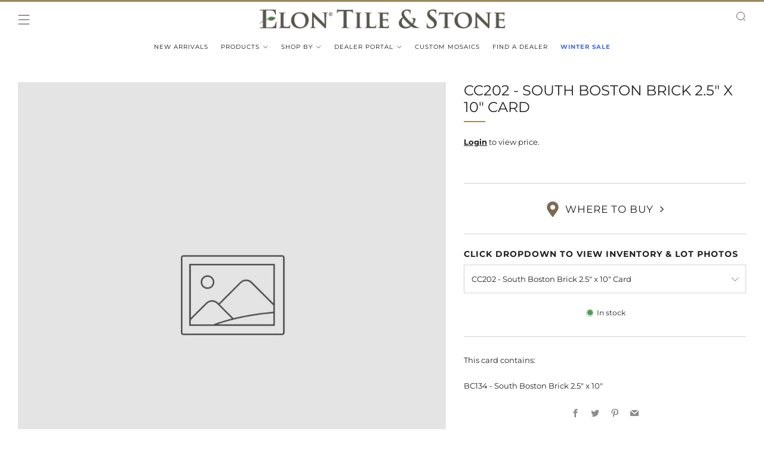

--- FILE ---
content_type: text/html; charset=utf-8
request_url: https://elontile.com/collections/porcelain-ceramic-cards/products/cc202
body_size: 52430
content:
<!doctype html>
<html class="no-js" lang="en">
<head><script type="application/vnd.locksmith+json" data-locksmith>{"version":"v254","locked":false,"initialized":true,"scope":"product","access_granted":true,"access_denied":false,"requires_customer":false,"manual_lock":false,"remote_lock":false,"has_timeout":false,"remote_rendered":null,"hide_resource":false,"hide_links_to_resource":false,"transparent":true,"locks":{"all":[],"opened":[]},"keys":[],"keys_signature":"2fc44dd9f36c12dbff29021eb8f863ada1d9f36fac70d977f68fad164c56fe55","state":{"template":"product","theme":136642363611,"product":"cc202","collection":"porcelain-ceramic-cards","page":null,"blog":null,"article":null,"app":null},"now":1769345702,"path":"\/collections\/porcelain-ceramic-cards\/products\/cc202","locale_root_url":"\/","canonical_url":"https:\/\/elontile.com\/products\/cc202","customer_id":null,"customer_id_signature":"2fc44dd9f36c12dbff29021eb8f863ada1d9f36fac70d977f68fad164c56fe55","cart":null}</script><script data-locksmith>!function(){undefined;!function(){var s=window.Locksmith={},e=document.querySelector('script[type="application/vnd.locksmith+json"]'),n=e&&e.innerHTML;if(s.state={},s.util={},s.loading=!1,n)try{s.state=JSON.parse(n)}catch(d){}if(document.addEventListener&&document.querySelector){var o,a,i,t=[76,79,67,75,83,77,73,84,72,49,49],c=function(){a=t.slice(0)},l="style",r=function(e){e&&27!==e.keyCode&&"click"!==e.type||(document.removeEventListener("keydown",r),document.removeEventListener("click",r),o&&document.body.removeChild(o),o=null)};c(),document.addEventListener("keyup",function(e){if(e.keyCode===a[0]){if(clearTimeout(i),a.shift(),0<a.length)return void(i=setTimeout(c,1e3));c(),r(),(o=document.createElement("div"))[l].width="50%",o[l].maxWidth="1000px",o[l].height="85%",o[l].border="1px rgba(0, 0, 0, 0.2) solid",o[l].background="rgba(255, 255, 255, 0.99)",o[l].borderRadius="4px",o[l].position="fixed",o[l].top="50%",o[l].left="50%",o[l].transform="translateY(-50%) translateX(-50%)",o[l].boxShadow="0 2px 5px rgba(0, 0, 0, 0.3), 0 0 100vh 100vw rgba(0, 0, 0, 0.5)",o[l].zIndex="2147483645";var t=document.createElement("textarea");t.value=JSON.stringify(JSON.parse(n),null,2),t[l].border="none",t[l].display="block",t[l].boxSizing="border-box",t[l].width="100%",t[l].height="100%",t[l].background="transparent",t[l].padding="22px",t[l].fontFamily="monospace",t[l].fontSize="14px",t[l].color="#333",t[l].resize="none",t[l].outline="none",t.readOnly=!0,o.appendChild(t),document.body.appendChild(o),t.addEventListener("click",function(e){e.stopImmediatePropagation()}),t.select(),document.addEventListener("keydown",r),document.addEventListener("click",r)}})}s.isEmbedded=-1!==window.location.search.indexOf("_ab=0&_fd=0&_sc=1"),s.path=s.state.path||window.location.pathname,s.basePath=s.state.locale_root_url.concat("/apps/locksmith").replace(/^\/\//,"/"),s.reloading=!1,s.util.console=window.console||{log:function(){},error:function(){}},s.util.makeUrl=function(e,t){var n,o=s.basePath+e,a=[],i=s.cache();for(n in i)a.push(n+"="+encodeURIComponent(i[n]));for(n in t)a.push(n+"="+encodeURIComponent(t[n]));return s.state.customer_id&&(a.push("customer_id="+encodeURIComponent(s.state.customer_id)),a.push("customer_id_signature="+encodeURIComponent(s.state.customer_id_signature))),o+=(-1===o.indexOf("?")?"?":"&")+a.join("&")},s._initializeCallbacks=[],s.on=function(e,t){if("initialize"!==e)throw'Locksmith.on() currently only supports the "initialize" event';s._initializeCallbacks.push(t)},s.initializeSession=function(e){if(!s.isEmbedded){var t=!1,n=!0,o=!0;(e=e||{}).silent&&(o=n=!(t=!0)),s.ping({silent:t,spinner:n,reload:o,callback:function(){s._initializeCallbacks.forEach(function(e){e()})}})}},s.cache=function(e){var t={};try{var n=function a(e){return(document.cookie.match("(^|; )"+e+"=([^;]*)")||0)[2]};t=JSON.parse(decodeURIComponent(n("locksmith-params")||"{}"))}catch(d){}if(e){for(var o in e)t[o]=e[o];document.cookie="locksmith-params=; expires=Thu, 01 Jan 1970 00:00:00 GMT; path=/",document.cookie="locksmith-params="+encodeURIComponent(JSON.stringify(t))+"; path=/"}return t},s.cache.cart=s.state.cart,s.cache.cartLastSaved=null,s.params=s.cache(),s.util.reload=function(){s.reloading=!0;try{window.location.href=window.location.href.replace(/#.*/,"")}catch(d){s.util.console.error("Preferred reload method failed",d),window.location.reload()}},s.cache.saveCart=function(e){if(!s.cache.cart||s.cache.cart===s.cache.cartLastSaved)return e?e():null;var t=s.cache.cartLastSaved;s.cache.cartLastSaved=s.cache.cart,fetch("/cart/update.js",{method:"POST",headers:{"Content-Type":"application/json",Accept:"application/json"},body:JSON.stringify({attributes:{locksmith:s.cache.cart}})}).then(function(e){if(!e.ok)throw new Error("Cart update failed: "+e.status);return e.json()}).then(function(){e&&e()})["catch"](function(e){if(s.cache.cartLastSaved=t,!s.reloading)throw e})},s.util.spinnerHTML='<style>body{background:#FFF}@keyframes spin{from{transform:rotate(0deg)}to{transform:rotate(360deg)}}#loading{display:flex;width:100%;height:50vh;color:#777;align-items:center;justify-content:center}#loading .spinner{display:block;animation:spin 600ms linear infinite;position:relative;width:50px;height:50px}#loading .spinner-ring{stroke:currentColor;stroke-dasharray:100%;stroke-width:2px;stroke-linecap:round;fill:none}</style><div id="loading"><div class="spinner"><svg width="100%" height="100%"><svg preserveAspectRatio="xMinYMin"><circle class="spinner-ring" cx="50%" cy="50%" r="45%"></circle></svg></svg></div></div>',s.util.clobberBody=function(e){document.body.innerHTML=e},s.util.clobberDocument=function(e){e.responseText&&(e=e.responseText),document.documentElement&&document.removeChild(document.documentElement);var t=document.open("text/html","replace");t.writeln(e),t.close(),setTimeout(function(){var e=t.querySelector("[autofocus]");e&&e.focus()},100)},s.util.serializeForm=function(e){if(e&&"FORM"===e.nodeName){var t,n,o={};for(t=e.elements.length-1;0<=t;t-=1)if(""!==e.elements[t].name)switch(e.elements[t].nodeName){case"INPUT":switch(e.elements[t].type){default:case"text":case"hidden":case"password":case"button":case"reset":case"submit":o[e.elements[t].name]=e.elements[t].value;break;case"checkbox":case"radio":e.elements[t].checked&&(o[e.elements[t].name]=e.elements[t].value);break;case"file":}break;case"TEXTAREA":o[e.elements[t].name]=e.elements[t].value;break;case"SELECT":switch(e.elements[t].type){case"select-one":o[e.elements[t].name]=e.elements[t].value;break;case"select-multiple":for(n=e.elements[t].options.length-1;0<=n;n-=1)e.elements[t].options[n].selected&&(o[e.elements[t].name]=e.elements[t].options[n].value)}break;case"BUTTON":switch(e.elements[t].type){case"reset":case"submit":case"button":o[e.elements[t].name]=e.elements[t].value}}return o}},s.util.on=function(e,i,s,t){t=t||document;var c="locksmith-"+e+i,n=function(e){var t=e.target,n=e.target.parentElement,o=t&&t.className&&(t.className.baseVal||t.className)||"",a=n&&n.className&&(n.className.baseVal||n.className)||"";("string"==typeof o&&-1!==o.split(/\s+/).indexOf(i)||"string"==typeof a&&-1!==a.split(/\s+/).indexOf(i))&&!e[c]&&(e[c]=!0,s(e))};t.attachEvent?t.attachEvent(e,n):t.addEventListener(e,n,!1)},s.util.enableActions=function(e){s.util.on("click","locksmith-action",function(e){e.preventDefault();var t=e.target;t.dataset.confirmWith&&!confirm(t.dataset.confirmWith)||(t.disabled=!0,t.innerText=t.dataset.disableWith,s.post("/action",t.dataset.locksmithParams,{spinner:!1,type:"text",success:function(e){(e=JSON.parse(e.responseText)).message&&alert(e.message),s.util.reload()}}))},e)},s.util.inject=function(e,t){var n=["data","locksmith","append"];if(-1!==t.indexOf(n.join("-"))){var o=document.createElement("div");o.innerHTML=t,e.appendChild(o)}else e.innerHTML=t;var a,i,s=e.querySelectorAll("script");for(i=0;i<s.length;++i){a=s[i];var c=document.createElement("script");if(a.type&&(c.type=a.type),a.src)c.src=a.src;else{var l=document.createTextNode(a.innerHTML);c.appendChild(l)}e.appendChild(c)}var r=e.querySelector("[autofocus]");r&&r.focus()},s.post=function(e,t,n){!1!==(n=n||{}).spinner&&s.util.clobberBody(s.util.spinnerHTML);var o={};n.container===document?(o.layout=1,n.success=function(e){s.util.clobberDocument(e)}):n.container&&(o.layout=0,n.success=function(e){var t=document.getElementById(n.container);s.util.inject(t,e),t.id===t.firstChild.id&&t.parentElement.replaceChild(t.firstChild,t)}),n.form_type&&(t.form_type=n.form_type),n.include_layout_classes!==undefined&&(t.include_layout_classes=n.include_layout_classes),n.lock_id!==undefined&&(t.lock_id=n.lock_id),s.loading=!0;var a=s.util.makeUrl(e,o),i="json"===n.type||"text"===n.type;fetch(a,{method:"POST",headers:{"Content-Type":"application/json",Accept:i?"application/json":"text/html"},body:JSON.stringify(t)}).then(function(e){if(!e.ok)throw new Error("Request failed: "+e.status);return e.text()}).then(function(e){var t=n.success||s.util.clobberDocument;t(i?{responseText:e}:e)})["catch"](function(e){if(!s.reloading)if("dashboard.weglot.com"!==window.location.host){if(!n.silent)throw alert("Something went wrong! Please refresh and try again."),e;console.error(e)}else console.error(e)})["finally"](function(){s.loading=!1})},s.postResource=function(e,t){e.path=s.path,e.search=window.location.search,e.state=s.state,e.passcode&&(e.passcode=e.passcode.trim()),e.email&&(e.email=e.email.trim()),e.state.cart=s.cache.cart,e.locksmith_json=s.jsonTag,e.locksmith_json_signature=s.jsonTagSignature,s.post("/resource",e,t)},s.ping=function(e){if(!s.isEmbedded){e=e||{};var t=function(){e.reload?s.util.reload():"function"==typeof e.callback&&e.callback()};s.post("/ping",{path:s.path,search:window.location.search,state:s.state},{spinner:!!e.spinner,silent:"undefined"==typeof e.silent||e.silent,type:"text",success:function(e){e&&e.responseText?((e=JSON.parse(e.responseText)).messages&&0<e.messages.length&&s.showMessages(e.messages),e.cart&&s.cache.cart!==e.cart?(s.cache.cart=e.cart,s.cache.saveCart(function(){t(),e.cart&&e.cart.match(/^.+:/)&&s.util.reload()})):t()):console.error("[Locksmith] Invalid result in ping callback:",e)}})}},s.timeoutMonitor=function(){var e=s.cache.cart;s.ping({callback:function(){e!==s.cache.cart||setTimeout(function(){s.timeoutMonitor()},6e4)}})},s.showMessages=function(e){var t=document.createElement("div");t.style.position="fixed",t.style.left=0,t.style.right=0,t.style.bottom="-50px",t.style.opacity=0,t.style.background="#191919",t.style.color="#ddd",t.style.transition="bottom 0.2s, opacity 0.2s",t.style.zIndex=999999,t.innerHTML="        <style>          .locksmith-ab .locksmith-b { display: none; }          .locksmith-ab.toggled .locksmith-b { display: flex; }          .locksmith-ab.toggled .locksmith-a { display: none; }          .locksmith-flex { display: flex; flex-wrap: wrap; justify-content: space-between; align-items: center; padding: 10px 20px; }          .locksmith-message + .locksmith-message { border-top: 1px #555 solid; }          .locksmith-message a { color: inherit; font-weight: bold; }          .locksmith-message a:hover { color: inherit; opacity: 0.8; }          a.locksmith-ab-toggle { font-weight: inherit; text-decoration: underline; }          .locksmith-text { flex-grow: 1; }          .locksmith-cta { flex-grow: 0; text-align: right; }          .locksmith-cta button { transform: scale(0.8); transform-origin: left; }          .locksmith-cta > * { display: block; }          .locksmith-cta > * + * { margin-top: 10px; }          .locksmith-message a.locksmith-close { flex-grow: 0; text-decoration: none; margin-left: 15px; font-size: 30px; font-family: monospace; display: block; padding: 2px 10px; }                    @media screen and (max-width: 600px) {            .locksmith-wide-only { display: none !important; }            .locksmith-flex { padding: 0 15px; }            .locksmith-flex > * { margin-top: 5px; margin-bottom: 5px; }            .locksmith-cta { text-align: left; }          }                    @media screen and (min-width: 601px) {            .locksmith-narrow-only { display: none !important; }          }        </style>      "+e.map(function(e){return'<div class="locksmith-message">'+e+"</div>"}).join(""),document.body.appendChild(t),document.body.style.position="relative",document.body.parentElement.style.paddingBottom=t.offsetHeight+"px",setTimeout(function(){t.style.bottom=0,t.style.opacity=1},50),s.util.on("click","locksmith-ab-toggle",function(e){e.preventDefault();for(var t=e.target.parentElement;-1===t.className.split(" ").indexOf("locksmith-ab");)t=t.parentElement;-1!==t.className.split(" ").indexOf("toggled")?t.className=t.className.replace("toggled",""):t.className=t.className+" toggled"}),s.util.enableActions(t)}}()}();</script>
      <script data-locksmith>Locksmith.cache.cart=null</script>

  <script data-locksmith>Locksmith.jsonTag="{\"version\":\"v254\",\"locked\":false,\"initialized\":true,\"scope\":\"product\",\"access_granted\":true,\"access_denied\":false,\"requires_customer\":false,\"manual_lock\":false,\"remote_lock\":false,\"has_timeout\":false,\"remote_rendered\":null,\"hide_resource\":false,\"hide_links_to_resource\":false,\"transparent\":true,\"locks\":{\"all\":[],\"opened\":[]},\"keys\":[],\"keys_signature\":\"2fc44dd9f36c12dbff29021eb8f863ada1d9f36fac70d977f68fad164c56fe55\",\"state\":{\"template\":\"product\",\"theme\":136642363611,\"product\":\"cc202\",\"collection\":\"porcelain-ceramic-cards\",\"page\":null,\"blog\":null,\"article\":null,\"app\":null},\"now\":1769345702,\"path\":\"\\\/collections\\\/porcelain-ceramic-cards\\\/products\\\/cc202\",\"locale_root_url\":\"\\\/\",\"canonical_url\":\"https:\\\/\\\/elontile.com\\\/products\\\/cc202\",\"customer_id\":null,\"customer_id_signature\":\"2fc44dd9f36c12dbff29021eb8f863ada1d9f36fac70d977f68fad164c56fe55\",\"cart\":null}";Locksmith.jsonTagSignature="7c009c2f0be3383334f5fac14b2907baa519e1d125e91fac754ba378322a6d15"</script>



	<meta charset="utf-8">
	<meta http-equiv="X-UA-Compatible" content="IE=edge,chrome=1">
	<meta name="viewport" content="width=device-width, initial-scale=1.0, height=device-height, minimum-scale=1.0, maximum-scale=1.0">
	<meta name="theme-color" content="#9c885e">

	<!-- Network optimisations -->
<link rel="preconnect" href="//cdn.shopify.com" crossorigin>
<link rel="preconnect" href="//fonts.shopifycdn.com" crossorigin>

<link rel="preload" as="style" href="//elontile.com/cdn/shop/t/55/assets/theme-critical.css?v=184212891691341507411766072207"><link rel="preload" as="script" href="//elontile.com/cdn/shop/t/55/assets/scrollreveal.min.js?v=163720458850474464051680788506"><link rel="preload" href="//elontile.com/cdn/fonts/montserrat/montserrat_n4.81949fa0ac9fd2021e16436151e8eaa539321637.woff2" as="font" type="font/woff2" crossorigin>
<link rel="preload" href="//elontile.com/cdn/fonts/montserrat/montserrat_n4.81949fa0ac9fd2021e16436151e8eaa539321637.woff2" as="font" type="font/woff2" crossorigin>
<link rel="canonical" href="https://elontile.com/products/cc202">
    <link rel="shortcut icon" href="//elontile.com/cdn/shop/files/Fav-Icon-2_b52c8c2f-082b-4b60-85b9-06ef9143757a.png?crop=center&height=32&v=1668630848&width=32" type="image/png">
	

	<!-- Title and description ================================================== -->
	<title>CC202 - South Boston Brick 2.5&quot; x 10&quot; Card
&ndash; Elon Tile &amp; Stone</title><meta name="description" content="This card contains: BC134 - South Boston Brick 2.5&quot; x 10&quot;">
<!-- /snippets/social-meta-tags.liquid -->




<meta property="og:site_name" content="Elon Tile &amp; Stone">
<meta property="og:url" content="https://elontile.com/products/cc202">
<meta property="og:title" content="CC202 - South Boston Brick 2.5&quot; x 10&quot; Card">
<meta property="og:type" content="product">
<meta property="og:description" content="This card contains: BC134 - South Boston Brick 2.5&quot; x 10&quot;">

  
    
    
    
     
      

  <meta property="og:price:currency" content="USD">

<meta property="og:image" content="http://elontile.com/cdn/shop/files/Social-Sharing-Icon_1200x1200.jpg?v=1726754576">
<meta property="og:image:secure_url" content="https://elontile.com/cdn/shop/files/Social-Sharing-Icon_1200x1200.jpg?v=1726754576">


<meta name="twitter:card" content="summary_large_image">
<meta name="twitter:title" content="CC202 - South Boston Brick 2.5&quot; x 10&quot; Card">
<meta name="twitter:description" content="This card contains: BC134 - South Boston Brick 2.5&quot; x 10&quot;">

	<!-- JS before CSSOM =================================================== -->
	<script type="text/javascript">
		theme = {};
		theme.t = {};
	  	theme.t.add_to_cart = 'Add to cart';
	    theme.t.sold_out = 'Sold out';
	    theme.t.unavailable = 'Unavailable';
	    theme.t.regular_price = 'Regular price';
	    theme.t.sale_price = 'Sale price';
	    theme.t.qty_notice_in_stock = 'In stock';
	    theme.t.qty_notice_low_stock = 'Low stock';
	    theme.t.qty_notice_sold_out = 'Out of stock';
	    theme.t.qty_notice_number_in_stock_html = 'approximately <span>[qty]</span> pcs <span></span>left in stock';
	    theme.t.qty_notice_number_low_stock_html = 'approximately <span>[qty]</span> pcs <span></span>left in stock';
	    theme.t.discount_currency = 'Save [discount]';
	    theme.t.discount_percentage = 'Save [discount]%';
	    theme.t.discount_text = 'On Sale';
	    theme.t.unit_price_label = 'Unit price';
	    theme.t.unit_price_separator = 'per';
	    theme.money_format = '<span class=hidden>${{ amount }}</span>';
		theme.map = {};
		theme.map_settings_url="//elontile.com/cdn/shop/t/55/assets/map_settings.min.js?v=55973849163231613841680788506";
		theme.cart_type = 'page';
		theme.cart_ajax = false;
		theme.routes = {
			rootUrl: "/",
			rootUrlSlash: "/",
			cartUrl: "/cart",
			cartAddUrl: "/cart/add",
			cartChangeUrl: "/cart/change"
		};
		theme.assets = {
			plyr: "//elontile.com/cdn/shop/t/55/assets/plyr.min.js?v=4209607025050129391680788506",
			masonry: "//elontile.com/cdn/shop/t/55/assets/masonry.min.js?v=52946867241060388171680788506",
			
			fecha: "//elontile.com/cdn/shop/t/55/assets/fecha.min.js?v=77892649025288305351680788506"
		};
	</script>
	
	<style id="fontsupporttest">@font-face{font-family:"font";src:url("https://")}</style>
	<script type="text/javascript">
		function supportsFontFace() {
			function blacklist() {
				var match = /(WebKit|windows phone.+trident)\/(\d+)/i.exec(navigator.userAgent);
				return match && parseInt(match[2], 10) < (match[1] == 'WebKit' ? 533 : 6);
			}
			function hasFontFaceSrc() {
				var style = document.getElementById('fontsupporttest');
				var sheet = style.sheet || style.styleSheet;
				var cssText = sheet ? (sheet.cssRules && sheet.cssRules[0] ? sheet.cssRules[0].cssText : sheet.cssText || '') : '';
				return /src/i.test(cssText);
			}
			return !blacklist() && hasFontFaceSrc();
		}
		document.documentElement.classList.replace('no-js', 'js');
		if (window.matchMedia("(pointer: coarse)").matches) {document.documentElement.classList.add('touchevents')} else {document.documentElement.classList.add('no-touchevents')}
		if (supportsFontFace()) {document.documentElement.classList.add('fontface')}
	</script>
	<script src="//elontile.com/cdn/shop/t/55/assets/jquery.min.js?v=115860211936397945481680788506" defer="defer"></script>
	<script src="//elontile.com/cdn/shop/t/55/assets/vendor.min.js?v=150964745298878648461680788506" defer="defer"></script>
	<script src="//elontile.com/cdn/shop/t/55/assets/ajax-cart.js?v=75524019650848056511680788506" defer="defer"></script>

  <!-- CSS ================================================== -->
  






























<style data-shopify>

:root {
	--color--brand: #9c885e;
	--color--brand-dark: #8c7a54;
	--color--brand-light: #a7946d;

	--color--accent: #ffd900;
	--color--accent-dark: #e6c300;

	--color--link: #d7cebc;
	--color--link-dark: #3d3524;

	--color--text: #212121;
	--color--text-light: rgba(33, 33, 33, 0.7);
	--color--text-lighter: rgba(33, 33, 33, 0.55);
	--color--text-lightest: rgba(33, 33, 33, 0.2);
	--color--text-bg: rgba(33, 33, 33, 0.05);

	--color--headings: #212121;
	--color--alt-text: #8b8b8b;
	--color--btn: #ffffff;

	--color--product-bg: rgba(0,0,0,0);
	--color--product-sale: #C00000;

	--color--low-stock: #C00000;
	--color--in-stock: #4A9F53;

	--color--title-border: #9c885e;

	--color--drawer-bg: #ffffff;

	--color--bg: #ffffff;
	--color--bg-alpha: rgba(255, 255, 255, 0.8);
	--color--bg-light: #ffffff;
	--color--bg-dark: #f2f2f2;

	--color--drop-shadow: rgba(42, 42, 42, 0.2);

	--color--cart-announcement-icon: #212121;

	--color--label-brand: #9c885e;
	--color--label-sold_out: #f2f2f2;
	--color--label-discount: #61ab72;
	--color--label-new: #e5e5e5;
	--color--label-custom1: #5e7a9c;
	--color--label-custom2: #c15b5b;

	--color--text-label-brand: #000000;
	--color--text-label-sold_out: #000000;
	--color--text-label-discount: #000000;
	--color--text-label-new: #000000;
	--color--text-label-custom_one: #FFFFFF;
	--color--text-label-custom_two: #FFFFFF;

	--font--size-base: 13.4;
	--font--line-base: 30;

	--font--size-h1: 29;
	--font--size-h2: 23;
	--font--size-h3: 19;
	--font--size-h4: 17;
	--font--size-h5: 15;
	--font--size-h6: 14;

	--font--size-grid: 13;
	--font--size-nav: 10;
	--font--size-product-form-headings: 12;

	--font--body: Montserrat, sans-serif;
	--font--body-style: normal;
  --font--body-weight: 400;

  --font--title: Montserrat, sans-serif;
	--font--title-weight: 400;
	--font--title-style: normal;
	--font--title-space: 0px;
	--font--title-transform: uppercase;
	--font--title-border: 1;
	--font--title-border-size: 2px;

	--font--button: Montserrat, sans-serif;
	--font--button-weight: 400;
	--font--button-style: normal;

	--font--button-space: 1px;
	--font--button-transform: uppercase;
	--font--button-size: 16;
	--font--button-mobile-size: 12px;

	--checkbox-check-invert: 1;
}
</style>

	<style>@font-face {
  font-family: Montserrat;
  font-weight: 400;
  font-style: normal;
  font-display: swap;
  src: url("//elontile.com/cdn/fonts/montserrat/montserrat_n4.81949fa0ac9fd2021e16436151e8eaa539321637.woff2") format("woff2"),
       url("//elontile.com/cdn/fonts/montserrat/montserrat_n4.a6c632ca7b62da89c3594789ba828388aac693fe.woff") format("woff");
}

@font-face {
  font-family: Montserrat;
  font-weight: 400;
  font-style: normal;
  font-display: swap;
  src: url("//elontile.com/cdn/fonts/montserrat/montserrat_n4.81949fa0ac9fd2021e16436151e8eaa539321637.woff2") format("woff2"),
       url("//elontile.com/cdn/fonts/montserrat/montserrat_n4.a6c632ca7b62da89c3594789ba828388aac693fe.woff") format("woff");
}

@font-face {
  font-family: Montserrat;
  font-weight: 700;
  font-style: normal;
  font-display: swap;
  src: url("//elontile.com/cdn/fonts/montserrat/montserrat_n7.3c434e22befd5c18a6b4afadb1e3d77c128c7939.woff2") format("woff2"),
       url("//elontile.com/cdn/fonts/montserrat/montserrat_n7.5d9fa6e2cae713c8fb539a9876489d86207fe957.woff") format("woff");
}

@font-face {
  font-family: Montserrat;
  font-weight: 400;
  font-style: italic;
  font-display: swap;
  src: url("//elontile.com/cdn/fonts/montserrat/montserrat_i4.5a4ea298b4789e064f62a29aafc18d41f09ae59b.woff2") format("woff2"),
       url("//elontile.com/cdn/fonts/montserrat/montserrat_i4.072b5869c5e0ed5b9d2021e4c2af132e16681ad2.woff") format("woff");
}

@font-face {
  font-family: Montserrat;
  font-weight: 700;
  font-style: italic;
  font-display: swap;
  src: url("//elontile.com/cdn/fonts/montserrat/montserrat_i7.a0d4a463df4f146567d871890ffb3c80408e7732.woff2") format("woff2"),
       url("//elontile.com/cdn/fonts/montserrat/montserrat_i7.f6ec9f2a0681acc6f8152c40921d2a4d2e1a2c78.woff") format("woff");
}

</style>

<link rel="stylesheet" href="//elontile.com/cdn/shop/t/55/assets/theme-critical.css?v=184212891691341507411766072207">

<link rel="preload" href="//elontile.com/cdn/shop/t/55/assets/theme.css?v=28776515141867579681700151253" as="style" onload="this.onload=null;this.rel='stylesheet'">
<noscript><link rel="stylesheet" href="//elontile.com/cdn/shop/t/55/assets/theme.css?v=28776515141867579681700151253"></noscript>
<script>
	/*! loadCSS rel=preload polyfill. [c]2017 Filament Group, Inc. MIT License */
	(function(w){"use strict";if(!w.loadCSS){w.loadCSS=function(){}}var rp=loadCSS.relpreload={};rp.support=(function(){var ret;try{ret=w.document.createElement("link").relList.supports("preload")}catch(e){ret=false}return function(){return ret}})();rp.bindMediaToggle=function(link){var finalMedia=link.media||"all";function enableStylesheet(){if(link.addEventListener){link.removeEventListener("load",enableStylesheet)}else if(link.attachEvent){link.detachEvent("onload",enableStylesheet)}link.setAttribute("onload",null);link.media=finalMedia}if(link.addEventListener){link.addEventListener("load",enableStylesheet)}else if(link.attachEvent){link.attachEvent("onload",enableStylesheet)}setTimeout(function(){link.rel="stylesheet";link.media="only x"});setTimeout(enableStylesheet,3000)};rp.poly=function(){if(rp.support()){return}var links=w.document.getElementsByTagName("link");for(var i=0;i<links.length;i+=1){var link=links[i];if(link.rel==="preload"&&link.getAttribute("as")==="style"&&!link.getAttribute("data-loadcss")){link.setAttribute("data-loadcss",true);rp.bindMediaToggle(link)}}};if(!rp.support()){rp.poly();var run=w.setInterval(rp.poly,500);if(w.addEventListener){w.addEventListener("load",function(){rp.poly();w.clearInterval(run)})}else if(w.attachEvent){w.attachEvent("onload",function(){rp.poly();w.clearInterval(run)})}}if(typeof exports!=="undefined"){exports.loadCSS=loadCSS}else{w.loadCSS=loadCSS}}(typeof global!=="undefined"?global:this));
</script>

    <!-- Custom order app js -->
    <script src="//elontile.com/cdn/shop/t/55/assets/orderApp.v3.js?v=73149373117249974531684924045" defer="defer"></script>
 
	<!-- JS after CSSOM=================================================== -->
	<!--<script src="//elontile.com/cdn/shop/t/55/assets/theme.min.js?v=179985504389927716611680788506" defer="defer"></script>-->  
    <script src="//elontile.com/cdn/shop/t/55/assets/theme.js?v=118851593418654984941693236778" defer="defer"></script>
	<script src="//elontile.com/cdn/shop/t/55/assets/custom.js?v=103082392916766997791769107057" defer="defer"></script>

	

  
		<script src="//elontile.com/cdn/shop/t/55/assets/scrollreveal.min.js?v=163720458850474464051680788506"></script>
	
	

	<!-- Header hook for plugins ================================================== -->
  <script>window.performance && window.performance.mark && window.performance.mark('shopify.content_for_header.start');</script><meta id="shopify-digital-wallet" name="shopify-digital-wallet" content="/14276590/digital_wallets/dialog">
<link rel="alternate" hreflang="x-default" href="https://elontile.com/products/cc202">
<link rel="alternate" hreflang="en" href="https://elontile.com/products/cc202">
<link rel="alternate" hreflang="es" href="https://elontile.com/es/products/cc202">
<link rel="alternate" type="application/json+oembed" href="https://elontile.com/products/cc202.oembed">
<script async="async" src="/checkouts/internal/preloads.js?locale=en-US"></script>
<script id="shopify-features" type="application/json">{"accessToken":"f9a4849e53bc6f0abf3d15203d05bb95","betas":["rich-media-storefront-analytics"],"domain":"elontile.com","predictiveSearch":true,"shopId":14276590,"locale":"en"}</script>
<script>var Shopify = Shopify || {};
Shopify.shop = "elon-tile.myshopify.com";
Shopify.locale = "en";
Shopify.currency = {"active":"USD","rate":"1.0"};
Shopify.country = "US";
Shopify.theme = {"name":"Copy of Venue 9.0.0 (Arvind)","id":136642363611,"schema_name":"Venue","schema_version":"9.0.0","theme_store_id":836,"role":"main"};
Shopify.theme.handle = "null";
Shopify.theme.style = {"id":null,"handle":null};
Shopify.cdnHost = "elontile.com/cdn";
Shopify.routes = Shopify.routes || {};
Shopify.routes.root = "/";</script>
<script type="module">!function(o){(o.Shopify=o.Shopify||{}).modules=!0}(window);</script>
<script>!function(o){function n(){var o=[];function n(){o.push(Array.prototype.slice.apply(arguments))}return n.q=o,n}var t=o.Shopify=o.Shopify||{};t.loadFeatures=n(),t.autoloadFeatures=n()}(window);</script>
<script id="shop-js-analytics" type="application/json">{"pageType":"product"}</script>
<script defer="defer" async type="module" src="//elontile.com/cdn/shopifycloud/shop-js/modules/v2/client.init-shop-cart-sync_BT-GjEfc.en.esm.js"></script>
<script defer="defer" async type="module" src="//elontile.com/cdn/shopifycloud/shop-js/modules/v2/chunk.common_D58fp_Oc.esm.js"></script>
<script defer="defer" async type="module" src="//elontile.com/cdn/shopifycloud/shop-js/modules/v2/chunk.modal_xMitdFEc.esm.js"></script>
<script type="module">
  await import("//elontile.com/cdn/shopifycloud/shop-js/modules/v2/client.init-shop-cart-sync_BT-GjEfc.en.esm.js");
await import("//elontile.com/cdn/shopifycloud/shop-js/modules/v2/chunk.common_D58fp_Oc.esm.js");
await import("//elontile.com/cdn/shopifycloud/shop-js/modules/v2/chunk.modal_xMitdFEc.esm.js");

  window.Shopify.SignInWithShop?.initShopCartSync?.({"fedCMEnabled":true,"windoidEnabled":true});

</script>
<script>(function() {
  var isLoaded = false;
  function asyncLoad() {
    if (isLoaded) return;
    isLoaded = true;
    var urls = ["https:\/\/tabs.stationmade.com\/registered-scripts\/tabs-by-station.js?shop=elon-tile.myshopify.com","https:\/\/cdn.nfcube.com\/instafeed-885351250afb4a1037431b796a0b78b8.js?shop=elon-tile.myshopify.com"];
    for (var i = 0; i < urls.length; i++) {
      var s = document.createElement('script');
      s.type = 'text/javascript';
      s.async = true;
      s.src = urls[i];
      var x = document.getElementsByTagName('script')[0];
      x.parentNode.insertBefore(s, x);
    }
  };
  if(window.attachEvent) {
    window.attachEvent('onload', asyncLoad);
  } else {
    window.addEventListener('load', asyncLoad, false);
  }
})();</script>
<script id="__st">var __st={"a":14276590,"offset":-18000,"reqid":"b6ad4013-c49a-4153-a088-bfaa65d32e28-1769345702","pageurl":"elontile.com\/collections\/porcelain-ceramic-cards\/products\/cc202","u":"978d2ffc632e","p":"product","rtyp":"product","rid":7615070535899};</script>
<script>window.ShopifyPaypalV4VisibilityTracking = true;</script>
<script id="captcha-bootstrap">!function(){'use strict';const t='contact',e='account',n='new_comment',o=[[t,t],['blogs',n],['comments',n],[t,'customer']],c=[[e,'customer_login'],[e,'guest_login'],[e,'recover_customer_password'],[e,'create_customer']],r=t=>t.map((([t,e])=>`form[action*='/${t}']:not([data-nocaptcha='true']) input[name='form_type'][value='${e}']`)).join(','),a=t=>()=>t?[...document.querySelectorAll(t)].map((t=>t.form)):[];function s(){const t=[...o],e=r(t);return a(e)}const i='password',u='form_key',d=['recaptcha-v3-token','g-recaptcha-response','h-captcha-response',i],f=()=>{try{return window.sessionStorage}catch{return}},m='__shopify_v',_=t=>t.elements[u];function p(t,e,n=!1){try{const o=window.sessionStorage,c=JSON.parse(o.getItem(e)),{data:r}=function(t){const{data:e,action:n}=t;return t[m]||n?{data:e,action:n}:{data:t,action:n}}(c);for(const[e,n]of Object.entries(r))t.elements[e]&&(t.elements[e].value=n);n&&o.removeItem(e)}catch(o){console.error('form repopulation failed',{error:o})}}const l='form_type',E='cptcha';function T(t){t.dataset[E]=!0}const w=window,h=w.document,L='Shopify',v='ce_forms',y='captcha';let A=!1;((t,e)=>{const n=(g='f06e6c50-85a8-45c8-87d0-21a2b65856fe',I='https://cdn.shopify.com/shopifycloud/storefront-forms-hcaptcha/ce_storefront_forms_captcha_hcaptcha.v1.5.2.iife.js',D={infoText:'Protected by hCaptcha',privacyText:'Privacy',termsText:'Terms'},(t,e,n)=>{const o=w[L][v],c=o.bindForm;if(c)return c(t,g,e,D).then(n);var r;o.q.push([[t,g,e,D],n]),r=I,A||(h.body.append(Object.assign(h.createElement('script'),{id:'captcha-provider',async:!0,src:r})),A=!0)});var g,I,D;w[L]=w[L]||{},w[L][v]=w[L][v]||{},w[L][v].q=[],w[L][y]=w[L][y]||{},w[L][y].protect=function(t,e){n(t,void 0,e),T(t)},Object.freeze(w[L][y]),function(t,e,n,w,h,L){const[v,y,A,g]=function(t,e,n){const i=e?o:[],u=t?c:[],d=[...i,...u],f=r(d),m=r(i),_=r(d.filter((([t,e])=>n.includes(e))));return[a(f),a(m),a(_),s()]}(w,h,L),I=t=>{const e=t.target;return e instanceof HTMLFormElement?e:e&&e.form},D=t=>v().includes(t);t.addEventListener('submit',(t=>{const e=I(t);if(!e)return;const n=D(e)&&!e.dataset.hcaptchaBound&&!e.dataset.recaptchaBound,o=_(e),c=g().includes(e)&&(!o||!o.value);(n||c)&&t.preventDefault(),c&&!n&&(function(t){try{if(!f())return;!function(t){const e=f();if(!e)return;const n=_(t);if(!n)return;const o=n.value;o&&e.removeItem(o)}(t);const e=Array.from(Array(32),(()=>Math.random().toString(36)[2])).join('');!function(t,e){_(t)||t.append(Object.assign(document.createElement('input'),{type:'hidden',name:u})),t.elements[u].value=e}(t,e),function(t,e){const n=f();if(!n)return;const o=[...t.querySelectorAll(`input[type='${i}']`)].map((({name:t})=>t)),c=[...d,...o],r={};for(const[a,s]of new FormData(t).entries())c.includes(a)||(r[a]=s);n.setItem(e,JSON.stringify({[m]:1,action:t.action,data:r}))}(t,e)}catch(e){console.error('failed to persist form',e)}}(e),e.submit())}));const S=(t,e)=>{t&&!t.dataset[E]&&(n(t,e.some((e=>e===t))),T(t))};for(const o of['focusin','change'])t.addEventListener(o,(t=>{const e=I(t);D(e)&&S(e,y())}));const B=e.get('form_key'),M=e.get(l),P=B&&M;t.addEventListener('DOMContentLoaded',(()=>{const t=y();if(P)for(const e of t)e.elements[l].value===M&&p(e,B);[...new Set([...A(),...v().filter((t=>'true'===t.dataset.shopifyCaptcha))])].forEach((e=>S(e,t)))}))}(h,new URLSearchParams(w.location.search),n,t,e,['guest_login'])})(!0,!0)}();</script>
<script integrity="sha256-4kQ18oKyAcykRKYeNunJcIwy7WH5gtpwJnB7kiuLZ1E=" data-source-attribution="shopify.loadfeatures" defer="defer" src="//elontile.com/cdn/shopifycloud/storefront/assets/storefront/load_feature-a0a9edcb.js" crossorigin="anonymous"></script>
<script data-source-attribution="shopify.dynamic_checkout.dynamic.init">var Shopify=Shopify||{};Shopify.PaymentButton=Shopify.PaymentButton||{isStorefrontPortableWallets:!0,init:function(){window.Shopify.PaymentButton.init=function(){};var t=document.createElement("script");t.src="https://elontile.com/cdn/shopifycloud/portable-wallets/latest/portable-wallets.en.js",t.type="module",document.head.appendChild(t)}};
</script>
<script data-source-attribution="shopify.dynamic_checkout.buyer_consent">
  function portableWalletsHideBuyerConsent(e){var t=document.getElementById("shopify-buyer-consent"),n=document.getElementById("shopify-subscription-policy-button");t&&n&&(t.classList.add("hidden"),t.setAttribute("aria-hidden","true"),n.removeEventListener("click",e))}function portableWalletsShowBuyerConsent(e){var t=document.getElementById("shopify-buyer-consent"),n=document.getElementById("shopify-subscription-policy-button");t&&n&&(t.classList.remove("hidden"),t.removeAttribute("aria-hidden"),n.addEventListener("click",e))}window.Shopify?.PaymentButton&&(window.Shopify.PaymentButton.hideBuyerConsent=portableWalletsHideBuyerConsent,window.Shopify.PaymentButton.showBuyerConsent=portableWalletsShowBuyerConsent);
</script>
<script data-source-attribution="shopify.dynamic_checkout.cart.bootstrap">document.addEventListener("DOMContentLoaded",(function(){function t(){return document.querySelector("shopify-accelerated-checkout-cart, shopify-accelerated-checkout")}if(t())Shopify.PaymentButton.init();else{new MutationObserver((function(e,n){t()&&(Shopify.PaymentButton.init(),n.disconnect())})).observe(document.body,{childList:!0,subtree:!0})}}));
</script>

<script>window.performance && window.performance.mark && window.performance.mark('shopify.content_for_header.end');</script>
  

<!-- BEGIN app block: shopify://apps/hulk-form-builder/blocks/app-embed/b6b8dd14-356b-4725-a4ed-77232212b3c3 --><!-- BEGIN app snippet: hulkapps-formbuilder-theme-ext --><script type="text/javascript">
  
  if (typeof window.formbuilder_customer != "object") {
        window.formbuilder_customer = {}
  }

  window.hulkFormBuilder = {
    form_data: {"form_g0LtjUpsDxVbBYqdBngwFw":{"uuid":"g0LtjUpsDxVbBYqdBngwFw","form_name":"Trade Application","form_data":{"div_back_gradient_1":"#fff","div_back_gradient_2":"#fff","back_color":"#fff","form_title":"\u003ch3 style=\"text-align: center;\"\u003eTRADE APPLICATION\u003c\/h3\u003e\n","form_submit":"Submit","after_submit":"hideAndmessage","after_submit_msg":"\u003cp\u003eWe\u0026rsquo;ve received your application and our team will review it shortly. A representative will be in touch with you soon to discuss the next steps. We appreciate your interest in partnering with us!\u003c\/p\u003e\n","captcha_enable":"no","label_style":"blockLabels","input_border_radius":"2","back_type":"transparent","input_back_color":"#fff","input_back_color_hover":"#fff","back_shadow":"none","label_font_clr":"#333333","input_font_clr":"#333333","button_align":"centerBtn","button_clr":"#fff","button_back_clr":"#333333","button_border_radius":"5","form_width":"600px","form_border_size":"2","form_border_clr":"#c7c7c7","form_border_radius":"1","label_font_size":"18","input_font_size":"12","button_font_size":"20","form_padding":"30","input_border_color":"#ccc","input_border_color_hover":"#ccc","btn_border_clr":"#333333","btn_border_size":"1","form_name":"Trade Application","":"Laura@elontile.com","form_access_message":"\u003cp\u003ePlease login to access the form\u003cbr\u003eDo not have an account? Create account\u003c\/p\u003e","form_description":"","formElements":[{"type":"text","position":0,"label":"Company Name:","customClass":"","halfwidth":"yes","Conditions":{},"required":"yes","page_number":1},{"type":"text","position":1,"label":"Contact Name:","halfwidth":"yes","Conditions":{},"required":"yes","page_number":1},{"Conditions":{},"type":"text","position":2,"label":"Business Address:","required":"yes","halfwidth":"yes","page_number":1},{"Conditions":{},"type":"text","position":3,"label":"Apt\/Floor\/Suite:","halfwidth":"yes","page_number":1},{"Conditions":{},"type":"text","position":4,"label":"City:","halfwidth":"yes","required":"yes","page_number":1},{"Conditions":{},"type":"text","position":5,"label":"State:","required":"yes","halfwidth":"yes","page_number":1},{"Conditions":{},"type":"text","position":6,"label":"Zip:","halfwidth":"yes","required":"yes","page_number":1},{"Conditions":{},"type":"url","position":7,"label":"Website:","halfwidth":"yes","page_number":1},{"Conditions":{},"type":"phone","position":8,"label":"Phone Number:","required":"yes","page_number":1},{"type":"email","position":9,"label":"Email:","required":"yes","email_confirm":"yes","Conditions":{},"page_number":1},{"Conditions":{},"type":"radio","position":10,"label":"How did you hear about us?","align":"vertical","values":"Instagram\nGoogle\nAdvertisement\nClient Referral\nArticle or Blog\nEvent\nOther","elementCost":{},"page_number":1},{"Conditions":{"SelectedElemenet":"How did you hear about us?","SelectedElemenetCount":10,"SelectedValues":["Other"]},"type":"text","position":11,"label":"Other:","required":"yes","halfwidth":"no","page_number":1},{"Conditions":{},"type":"radio","position":12,"label":"Are you currently working with an Elon Tile Sales Rep or Authorized Dealer?*","values":"Yes\nNo","elementCost":{},"page_number":1},{"Conditions":{"SelectedElemenet":"Are you currently working with an Elon Tile Sales Rep or Authorized Dealer?*","SelectedElemenetCount":12,"SelectedValues":["Yes"]},"type":"text","position":13,"label":"Name","required":"yes","page_number":1},{"Conditions":{},"type":"radio","position":14,"label":"Business Tax Exempt:","required":"yes","values":"Yes\nNo","elementCost":{},"page_number":1},{"Conditions":{"SelectedElemenet":"Business Tax Exempt:","SelectedElemenetCount":14,"SelectedValues":["Yes"],"SelectedValue":"Yes"},"type":"file","position":15,"label":"Resale Certificate","imageMultiple":"no","enable_drag_and_drop":"yes","required":"yes","page_number":1},{"Conditions":{},"type":"label","position":16,"label":"Business Description (Select all that fits your business best):","page_number":1},{"Conditions":{},"type":"checkbox","position":17,"label":"Residential Interior Designer","page_number":1},{"Conditions":{},"type":"checkbox","position":18,"label":"Residential General Contractor","page_number":1},{"Conditions":{},"type":"checkbox","position":19,"label":"Residential Architect","page_number":1},{"Conditions":{},"type":"checkbox","position":20,"label":"Commercial Interior Designer","page_number":1},{"Conditions":{},"type":"checkbox","position":21,"label":"Commercial General Contractor","page_number":1},{"Conditions":{},"type":"checkbox","position":22,"label":"Commercial Architect","page_number":1},{"Conditions":{},"type":"checkbox","position":23,"label":"Stone Fabricator","page_number":1},{"Conditions":{},"type":"checkbox","position":24,"label":"Tile Installer","page_number":1},{"Conditions":{},"type":"checkbox","position":25,"label":"Retailer","page_number":1},{"Conditions":{"Operator":"ONE"},"type":"checkbox","position":26,"label":"Other","required":"no","page_number":1},{"Conditions":{"SelectedElemenet":"Other:","SelectedElemenetCount":26,"SelectedValues":["On"],"SelectedValue":"On"},"type":"textarea","position":27,"label":"Other:","page_number":1,"required":"yes","halfwidth":"no"},{"Conditions":{},"type":"space","position":28,"label":"Label (19)","page_number":1},{"Conditions":{},"type":"radio","position":29,"label":"Are you a Member of any of the following: AIA, ASID, IDC, IIDA, NKBA, NSI","required":"yes","values":"Yes\nNo","elementCost":{},"page_number":1},{"Conditions":{"SelectedElemenet":"Are you a Member of any of the following: AIA, ASID, IDC, IIDA, NKBA, NSI","SelectedElemenetCount":29,"SelectedValues":["Yes"],"SelectedValue":"Yes"},"type":"file","position":30,"label":" Submit at least one of the following as proof of profession: *Valid membership to AIA, ASID, IDC, IIDA, NKBA, NSI; Interior Design Certification such as NCIDQ, CCIDC; or Valid business license verifying the business of Interior Design, Architect, Contractor, Fabricator, Tile Installer","imageMultiple":"yes","imagenoMultiple":"10","enable_drag_and_drop":"yes","required":"yes","page_number":1},{"Conditions":{},"type":"radio","position":31,"label":"Do you have an EIN Number (Tax ID)?","required":"yes","values":"Yes\nNo","elementCost":{},"page_number":1},{"Conditions":{"SelectedElemenet":"Do you have an EIN Number (Tax ID)?","SelectedElemenetCount":31,"Operator":"ONE","SelectedValues":["Yes"],"SelectedValue":"Yes"},"type":"file","position":32,"label":"Articles of Incorporation","imageMultiple":"yes","imagenoMultiple":"3","required":"yes","enable_drag_and_drop":"yes","page_number":1},{"Conditions":{},"type":"space","position":33,"label":"Label (21)","page_number":1},{"Conditions":{},"type":"checkbox","position":34,"label":"I certify that all the information on this form is correct and that I fully understand and accept Elon Tile \u0026 Stone Condition of Sale (Below). ","required":"yes","page_number":1}]},"is_spam_form":false,"shop_uuid":"ziPc1ZQOExPGU9qJZPPT6A","shop_timezone":"America\/New_York","shop_id":101349,"shop_is_after_submit_enabled":true,"shop_shopify_plan":"Shopify","shop_shopify_domain":"elon-tile.myshopify.com"},"form_GUljS4nOo14fE4-TW5XsNA":{"uuid":"GUljS4nOo14fE4-TW5XsNA","form_name":"Dealer Application","form_data":{"div_back_gradient_1":"#fff","div_back_gradient_2":"#fff","back_color":"#fff","form_title":"\u003ch3 style=\"text-align: center;\"\u003eDEALER APPLICATION\u003c\/h3\u003e\n","form_submit":"Submit","after_submit":"hideAndmessage","after_submit_msg":"\u003cp\u003eWe\u0026rsquo;ve received your application and our team will review it shortly. A representative will be in touch with you soon to discuss the next steps. We appreciate your interest in partnering with us!\u003c\/p\u003e\n","captcha_enable":"no","label_style":"blockLabels","input_border_radius":"2","back_type":"transparent","input_back_color":"#fff","input_back_color_hover":"#fff","back_shadow":"none","label_font_clr":"#333333","input_font_clr":"#333333","button_align":"centerBtn","button_clr":"#fff","button_back_clr":"#333333","button_border_radius":"5","form_width":"60%","form_border_size":"2","form_border_clr":"#c7c7c7","form_border_radius":"1","label_font_size":"18","input_font_size":"12","button_font_size":"20","form_padding":"30","input_border_color":"#ccc","input_border_color_hover":"#ccc","btn_border_clr":"#333333","btn_border_size":"1","form_name":"Dealer Application","":"Jim@elontile.com","form_access_message":"\u003cp\u003ePlease login to access the form\u003cbr\u003eDo not have an account? Create account\u003c\/p\u003e","formElements":[{"Conditions":{},"type":"space","position":0,"label":"Label (14)","page_number":1},{"Conditions":{},"type":"lineBreak","position":1,"label":"Label (16)","page_number":1},{"Conditions":{},"type":"label","position":2,"label":"Company Information","halfwidth":"no","page_number":1},{"Conditions":{},"type":"text","position":3,"label":"Company Name","required":"yes","page_number":1},{"Conditions":{},"type":"text","position":4,"label":"Showroom Name (DBA)","page_number":1},{"Conditions":{},"type":"phone","position":5,"label":"Business Phone Number","required":"yes","page_number":1},{"type":"email","position":6,"label":"Business Email","required":"yes","email_confirm":"yes","Conditions":{},"page_number":1},{"Conditions":{},"type":"url","position":7,"label":"Website","page_number":1},{"Conditions":{},"type":"lineBreak","position":8,"label":"Label (86)","page_number":1},{"Conditions":{},"type":"space","position":9,"label":"Label (85)","page_number":1},{"Conditions":{},"type":"label","position":10,"label":"Billing Address","halfwidth":"no","page_number":1},{"Conditions":{},"type":"text","position":11,"label":"Billing Address","required":"yes","page_number":1},{"Conditions":{},"type":"text","position":12,"label":"Billing City","required":"yes","page_number":1},{"Conditions":{},"type":"text","position":13,"label":"Billing State","required":"yes","halfwidth":"yes","page_number":1},{"Conditions":{},"type":"text","position":14,"label":"Billing Zip Code","required":"yes","halfwidth":"yes","page_number":1},{"Conditions":{},"type":"radio","position":15,"label":"Is this the same address as your Shipping Address?","required":"yes","values":"Yes\nNo","elementCost":{},"page_number":1},{"type":"text","position":16,"label":"Shipping Address","required":"yes","page_number":1,"Conditions":{"SelectedElemenet":"Is this the same address as your Shipping Address?","SelectedElemenetCount":15,"SelectedValues":["No"],"SelectedValue":"No"}},{"type":"text","position":17,"label":"Shipping City","required":"yes","page_number":1,"Conditions":{"SelectedElemenet":"Is this the same address as your Shipping Address?","SelectedElemenetCount":15,"SelectedValues":["No"],"SelectedValue":"No"}},{"type":"text","position":18,"label":"Shipping State","required":"yes","halfwidth":"yes","page_number":1,"Conditions":{"SelectedElemenet":"Is this the same address as your Shipping Address?","SelectedElemenetCount":15,"SelectedValues":["No"],"SelectedValue":"No"}},{"type":"text","position":19,"label":"Shipping Zip Code","required":"yes","halfwidth":"yes","page_number":1,"Conditions":{"SelectedElemenet":"Is this the same address as your Shipping Address?","SelectedElemenetCount":15,"SelectedValues":["No"],"SelectedValue":"No"}},{"Conditions":{},"type":"radio","position":20,"label":"Do you have a forklift at your shipping address?","required":"yes","values":"Yes\nNo","elementCost":{},"page_number":1},{"Conditions":{},"type":"radio","position":21,"label":"Do you have a Loading Dock at your shipping address?","values":"Yes\nNo","elementCost":{},"required":"yes","page_number":1},{"Conditions":{},"type":"radio","position":22,"label":"Do you need a Box Truck to receive deliveries at your shipping address?","required":"yes","values":"Yes\nNo","elementCost":{},"page_number":1},{"Conditions":{},"type":"radio","position":23,"label":"Is your shipping address in a residential area?","required":"yes","values":"Yes\nNo","elementCost":{},"page_number":1},{"Conditions":{},"type":"radio","position":24,"label":"Showroom Address","required":"yes","values":"Same as Billing\nSame as Shipping\nDifferent Address","elementCost":{},"align":"vertical","page_number":1},{"type":"text","position":25,"label":"Showroom Address","required":"yes","page_number":1,"Conditions":{"SelectedElemenet":"Showroom Address","SelectedElemenetCount":24,"SelectedValues":["Different Address"],"SelectedValue":"Different Address"}},{"type":"text","position":26,"label":"Showroom City","required":"yes","page_number":1,"Conditions":{"SelectedElemenet":"Showroom Address","SelectedElemenetCount":24,"SelectedValues":["Different Address"],"SelectedValue":"Different Address"}},{"type":"text","position":27,"label":"Showroom State","required":"yes","halfwidth":"yes","page_number":1,"Conditions":{"SelectedElemenet":"Showroom Address","SelectedElemenetCount":24,"SelectedValues":["Different Address"],"SelectedValue":"Different Address"}},{"type":"text","position":28,"label":"Showroom Zip Code","required":"yes","halfwidth":"yes","page_number":1,"Conditions":{"SelectedElemenet":"Showroom Address","SelectedElemenetCount":24,"SelectedValues":["Different Address"],"SelectedValue":"Different Address"}},{"Conditions":{},"type":"radio","position":29,"label":"Do you have more than one location?","required":"yes","values":"Yes\nNo","elementCost":{},"page_number":1},{"type":"radio","position":30,"label":"Would you like to set up any additional locations?","required":"yes","values":"Yes\nNo","elementCost":{},"page_number":1,"Conditions":{"SelectedElemenet":"Do you have more than one location?","SelectedElemenetCount":29,"SelectedValues":["Yes"],"SelectedValue":"Yes"}},{"Conditions":{"SelectedElemenet":"Would you like to set up any additional locations?","SelectedElemenetCount":30,"SelectedValues":["Yes"],"SelectedValue":"Yes"},"type":"text","position":31,"label":"Second Showroom Address","required":"yes","page_number":1},{"Conditions":{"SelectedElemenet":"Would you like to set up any additional locations?","SelectedElemenetCount":30,"SelectedValues":["Yes"],"SelectedValue":"Yes"},"type":"text","position":32,"label":"Second Showroom City","required":"yes","page_number":1},{"Conditions":{"SelectedElemenet":"Would you like to set up any additional locations?","SelectedElemenetCount":30,"SelectedValues":["Yes"],"SelectedValue":"Yes"},"type":"text","position":33,"label":"Second Showroom State","required":"yes","halfwidth":"yes","page_number":1},{"Conditions":{"SelectedElemenet":"Would you like to set up any additional locations?","SelectedElemenetCount":30,"SelectedValues":["Yes"],"SelectedValue":"Yes"},"type":"text","position":34,"label":"Second Showroom Zip Code","required":"yes","halfwidth":"yes","page_number":1},{"Conditions":{"SelectedElemenet":"Would you like to set up any additional locations?","SelectedElemenetCount":30,"SelectedValues":["Yes"],"SelectedValue":"Yes"},"type":"checkbox","position":35,"label":"I′d like to setup a Third Location","result_in_yes_no":"yes","page_number":1},{"type":"text","position":36,"label":"Third Showroom Address","required":"yes","page_number":1,"Conditions":{"SelectedElemenet":"I′d like to setup a Third Location","SelectedElemenetCount":35,"SelectedValues":["On"],"SelectedValue":"On"}},{"type":"text","position":37,"label":"Third Showroom City","required":"yes","page_number":1,"Conditions":{"SelectedElemenet":"I′d like to setup a Third Location","SelectedElemenetCount":35,"SelectedValues":["On"],"SelectedValue":"On"}},{"type":"text","position":38,"label":"Third Showroom State","required":"yes","halfwidth":"yes","page_number":1,"Conditions":{"SelectedElemenet":"I′d like to setup a Third Location","SelectedElemenetCount":35,"SelectedValues":["On"],"SelectedValue":"On"}},{"type":"text","position":39,"label":"Third Showroom Zip Code","required":"yes","halfwidth":"yes","page_number":1,"Conditions":{"SelectedElemenet":"I′d like to setup a Third Location","SelectedElemenetCount":35,"SelectedValues":["On"],"SelectedValue":"On"}},{"type":"checkbox","position":40,"label":"I′d like to setup a Fourth Location","page_number":1,"Conditions":{"SelectedElemenet":"I′d like to setup a Third Location","SelectedElemenetCount":35,"SelectedValues":["On"],"SelectedValue":"On"},"result_in_yes_no":"yes"},{"Conditions":{"SelectedElemenet":"I′d like to setup a Fourth Location","SelectedElemenetCount":40,"SelectedValues":["On"],"SelectedValue":"On"},"type":"text","position":41,"label":"Fourth Showroom Address","required":"yes","page_number":1},{"Conditions":{"SelectedElemenet":"I′d like to setup a Fourth Location","SelectedElemenetCount":40,"SelectedValues":["On"],"SelectedValue":"On"},"type":"text","position":42,"label":"Fourth Showroom City","required":"yes","page_number":1},{"Conditions":{"SelectedElemenet":"I′d like to setup a Fourth Location","SelectedElemenetCount":40,"SelectedValues":["On"],"SelectedValue":"On"},"type":"text","position":43,"label":"Fourth Showroom State","required":"yes","halfwidth":"yes","page_number":1},{"Conditions":{"SelectedElemenet":"I′d like to setup a Fourth Location","SelectedElemenetCount":40,"SelectedValues":["On"],"SelectedValue":"On"},"type":"text","position":44,"label":"Fourth Showroom Zip Code","required":"yes","halfwidth":"yes","page_number":1},{"Conditions":{"SelectedElemenet":"I′d like to setup a Fourth Location","SelectedElemenetCount":40,"SelectedValues":["On"],"SelectedValue":"On"},"type":"checkbox","position":45,"label":"I′d like to setup a Fifth Location","page_number":1,"result_in_yes_no":"yes"},{"Conditions":{"SelectedElemenet":"I′d like to setup a Fifth Location","SelectedElemenetCount":45,"SelectedValues":["On"],"SelectedValue":"On"},"type":"text","position":46,"label":"Fifth Showroom Address","required":"yes","page_number":1},{"Conditions":{"SelectedElemenet":"I′d like to setup a Fifth Location","SelectedElemenetCount":45,"SelectedValues":["On"],"SelectedValue":"On"},"type":"text","position":47,"label":"Fifth Showroom City","required":"yes","page_number":1},{"Conditions":{"SelectedElemenet":"I′d like to setup a Fifth Location","SelectedElemenetCount":45,"SelectedValues":["On"],"SelectedValue":"On"},"type":"text","position":48,"label":"Fifth Showroom State","halfwidth":"yes","required":"yes","page_number":1},{"Conditions":{"SelectedElemenet":"I′d like to setup a Fifth Location","SelectedElemenetCount":45,"SelectedValues":["On"],"SelectedValue":"On"},"type":"text","position":49,"label":"Fifth Showroom Zip Code","halfwidth":"yes","required":"yes","page_number":1},{"Conditions":{"SelectedElemenet":"I′d like to setup a Fifth Location","SelectedElemenetCount":45,"SelectedValues":["On"],"SelectedValue":"On"},"type":"checkbox","position":50,"label":"I have more locations i would like to setup later.","page_number":1,"result_in_yes_no":"yes"},{"Conditions":{},"type":"space","position":51,"label":"Label (13)","page_number":1},{"Conditions":{},"type":"lineBreak","position":52,"label":"Label (15)","page_number":1},{"Conditions":{},"type":"label","position":53,"label":"Owner Information","page_number":1},{"type":"text","position":54,"label":"First Name","customClass":"","halfwidth":"yes","Conditions":{},"required":"yes","page_number":1},{"type":"text","position":55,"label":"Last Name","halfwidth":"yes","Conditions":{},"required":"yes","page_number":1},{"Conditions":{},"type":"text","position":56,"label":"Home Address","required":"yes","page_number":1},{"Conditions":{},"type":"text","position":57,"label":"Home City","required":"yes","page_number":1},{"Conditions":{},"type":"text","position":58,"label":"Home State","required":"yes","halfwidth":"yes","page_number":1},{"Conditions":{},"type":"text","position":59,"label":"Home Zip Code","required":"yes","halfwidth":"yes","page_number":1},{"Conditions":{},"type":"email","position":60,"required":"yes","email_confirm":"no","confirm_value":"no","label":"Personal Email Address","page_number":1},{"Conditions":{},"type":"phone","position":61,"label":"Personal Phone Number","required":"yes","page_number":1},{"Conditions":{},"type":"radio","position":62,"label":"Are you the Sole Owner?","required":"yes","values":"Yes\nNo","elementCost":{},"page_number":1},{"Conditions":{"SelectedElemenet":"Are you the Sole Owner?","SelectedElemenetCount":62,"SelectedValues":["No"],"SelectedValue":"No"},"type":"text","position":63,"label":"Ownership Percentage","required":"yes","page_number":1},{"Conditions":{},"type":"space","position":64,"label":"Label (31)","page_number":1},{"Conditions":{},"type":"lineBreak","position":65,"label":"Label (30)","page_number":1},{"Conditions":{},"type":"label","position":66,"label":"Accounting Information","page_number":1},{"Conditions":{},"type":"text","position":67,"label":"Accountant′s Name","required":"yes","page_number":1},{"Conditions":{},"type":"email","position":68,"required":"yes","email_confirm":"yes","label":"Accounting Email","page_number":1},{"Conditions":{},"type":"phone","position":69,"label":"Accounting Phone Number","required":"yes","page_number":1},{"Conditions":{},"type":"space","position":70,"label":"Label (36)","page_number":1},{"Conditions":{},"type":"lineBreak","position":71,"label":"Label (37)","page_number":1},{"Conditions":{},"type":"label","position":72,"label":"Business Information","page_number":1},{"Conditions":{},"type":"number","position":73,"label":"Years in Business","required":"yes","halfwidth":"no","page_number":1},{"Conditions":{},"type":"number","position":74,"label":"Number of Employees","required":"yes","page_number":1},{"Conditions":{},"type":"number","position":75,"label":"How Many Square Feet is your Showroom?","page_number":1},{"Conditions":{},"type":"radio","position":76,"label":"Do you Currently Sell Natural Stone?","values":"Yes\nNo","elementCost":{},"required":"yes","page_number":1},{"Conditions":{},"type":"radio","position":77,"label":"Do you also Install Tile?","required":"yes","values":"Yes\nNo","elementCost":{},"page_number":1},{"Conditions":{},"type":"radio","position":78,"label":"Do you have any Designers on staff?","values":"Yes\nNo","elementCost":{},"page_number":1},{"Conditions":{"SelectedElemenet":"Do you have any Designers on staff?","SelectedElemenetCount":78,"SelectedValues":["Yes"]},"type":"number","position":79,"label":"How Many Designers on Staff?","minNumber":"1","maxNumber":"1000","page_number":1,"required":"yes"},{"Conditions":{},"type":"radio","position":80,"label":"Do you have any Outside Sales Representatives?","required":"yes","values":"Yes\nNo","elementCost":{},"page_number":1},{"Conditions":{"SelectedElemenet":"Do you have any Outside Sales Representatives?","SelectedElemenetCount":80,"SelectedValues":["Yes"]},"type":"number","position":81,"label":"How Many Sales Representatives?","required":"yes","page_number":1},{"Conditions":{"SelectedElemenet":"Do you have any Outside Sales Representatives?","SelectedElemenetCount":80,"SelectedValues":["Yes"]},"type":"textarea","position":82,"label":"Territories Covered","required":"yes","page_number":1},{"Conditions":{},"type":"select","position":83,"label":"Who is your Primary Client Base?","required":"yes","values":"Home Owners\nBuilders\nContractors\nArchitects\/Designers\nOther","elementCost":{},"page_number":1,"other_value":"no"},{"Conditions":{},"type":"label","position":84,"label":"How do you display tile products in your showroom? Check all that apply","page_number":1},{"Conditions":{},"type":"checkbox","position":85,"label":"Wall Mounted Grouted Boards","required":"no","page_number":1,"result_in_yes_no":"yes"},{"Conditions":{},"type":"checkbox","position":86,"label":"Waterfall Displays","required":"no","halfwidth":"no","page_number":1,"result_in_yes_no":"yes"},{"Conditions":{},"type":"checkbox","position":87,"label":"Floor Display Racks","page_number":1,"result_in_yes_no":"yes"},{"Conditions":{},"type":"checkbox","position":88,"label":"Countertop Displays","page_number":1,"result_in_yes_no":"yes"},{"Conditions":{},"type":"checkbox","position":89,"label":"Vignettes","page_number":1,"result_in_yes_no":"yes"},{"Conditions":{},"type":"radio","position":90,"label":"How did you hear about us?","required":"yes","values":"Instagram\nGoogle\nAdvertisement\nClient Referral\nArticle or Blog\nEvent\nOther","elementCost":{},"align":"vertical","page_number":1},{"Conditions":{"SelectedElemenet":"How did you hear about us?","SelectedElemenetCount":90,"SelectedValues":["Other"]},"type":"text","position":91,"label":"If other, tell us more!","required":"yes","page_number":1},{"Conditions":{},"type":"radio","position":92,"label":"Are you Tax Exempt?","required":"yes","values":"Yes\nNo","elementCost":{},"page_number":1},{"Conditions":{"SelectedElemenet":"Are you Tax Exempt?","SelectedElemenetCount":92,"SelectedValues":["Yes"]},"type":"file","position":93,"label":"Resale Certificate","imageMultiple":"yes","required":"yes","enable_drag_and_drop":"yes","page_number":1},{"Conditions":{},"type":"radio","position":94,"label":"Do you have an EIN Number (Tax ID)?","values":"Yes\nNo","elementCost":{},"required":"yes","page_number":1},{"Conditions":{"SelectedElemenet":"Do you have an EIN Number (Tax ID)?","SelectedElemenetCount":94,"SelectedValues":["Yes"]},"type":"file","position":95,"label":"Articles of Incorporation","enable_drag_and_drop":"yes","required":"yes","page_number":1},{"Conditions":{},"type":"radio","position":96,"label":"Would you like to Apply for Credit Terms?","required":"yes","values":"Yes\nNo","elementCost":{},"page_number":1},{"Conditions":{"SelectedElemenet":"Would you like to Apply for Credit Terms?","SelectedElemenetCount":96,"SelectedValues":["Yes"]},"type":"text","position":97,"label":"Business Reference 1","required":"yes","page_number":1},{"Conditions":{"SelectedElemenet":"Would you like to Apply for Credit Terms?","SelectedElemenetCount":96,"SelectedValues":["Yes"],"SelectedValue":"Yes"},"type":"email","position":98,"required":"yes","email_confirm":"yes","label":"Reference 1 Email","page_number":1},{"Conditions":{"SelectedElemenet":"Would you like to Apply for Credit Terms?","SelectedElemenetCount":96,"SelectedValues":["Yes"]},"type":"phone","position":99,"label":"Reference 1 Phone","required":"yes","page_number":1},{"Conditions":{},"type":"space","position":100,"label":"Label (90)","page_number":1},{"Conditions":{"SelectedElemenet":"Would you like to Apply for Credit Terms?","SelectedElemenetCount":96,"SelectedValues":["Yes"]},"type":"text","position":101,"label":"Business Reference 2","required":"yes","page_number":1},{"Conditions":{"SelectedElemenet":"Would you like to Apply for Credit Terms?","SelectedElemenetCount":96,"SelectedValues":["Yes"],"SelectedValue":"Yes"},"type":"email","position":102,"required":"yes","email_confirm":"yes","label":"Reference 2 Email","page_number":1},{"Conditions":{"SelectedElemenet":"Would you like to Apply for Credit Terms?","SelectedElemenetCount":96,"SelectedValues":["Yes"]},"type":"phone","position":103,"label":"Reference 2 Phone","phone_validate_field":"no","required":"yes","page_number":1},{"Conditions":{},"type":"space","position":104,"label":"Label (91)","page_number":1},{"Conditions":{"SelectedElemenet":"Would you like to Apply for Credit Terms?","SelectedElemenetCount":96,"SelectedValues":["Yes"]},"type":"text","position":105,"label":"Business Reference 3","required":"yes","page_number":1},{"Conditions":{"SelectedElemenet":"Would you like to Apply for Credit Terms?","SelectedElemenetCount":96,"SelectedValues":["Yes"],"SelectedValue":"Yes"},"type":"email","position":106,"required":"yes","email_confirm":"yes","label":"Reference 3 Email","page_number":1},{"Conditions":{"SelectedElemenet":"Would you like to Apply for Credit Terms?","SelectedElemenetCount":96,"SelectedValues":["Yes"]},"type":"phone","position":107,"label":"Reference 3 Phone","required":"yes","page_number":1},{"Conditions":{"SelectedElemenet":"Would you like to Apply for Credit Terms?","SelectedElemenetCount":96,"SelectedValues":["Yes"],"SelectedValue":"Yes"},"type":"space","position":108,"label":"Label (125)","page_number":1},{"Conditions":{"SelectedElemenet":"Would you like to Apply for Credit Terms?","SelectedElemenetCount":96,"SelectedValues":["Yes"],"SelectedValue":"Yes"},"type":"lineBreak","position":109,"label":"Label (126)","page_number":1},{"Conditions":{"SelectedElemenet":"Would you like to Apply for Credit Terms?","SelectedElemenetCount":96,"SelectedValues":["Yes"],"SelectedValue":"Yes"},"type":"label","position":110,"label":"Bank Information","page_number":1},{"Conditions":{"SelectedElemenet":"Would you like to Apply for Credit Terms?","SelectedElemenetCount":96,"SelectedValues":["Yes"]},"type":"text","position":111,"label":"Bank Name","required":"yes","page_number":1},{"Conditions":{"SelectedElemenet":"Would you like to Apply for Credit Terms?","SelectedElemenetCount":96,"SelectedValues":["Yes"]},"type":"text","position":112,"label":"Bank Account Number","required":"yes","page_number":1},{"Conditions":{"SelectedElemenet":"Would you like to Apply for Credit Terms?","SelectedElemenetCount":96,"SelectedValues":["Yes"]},"type":"text","position":113,"label":"Bank Officer Name","required":"yes","page_number":1},{"Conditions":{"SelectedElemenet":"Would you like to Apply for Credit Terms?","SelectedElemenetCount":96,"SelectedValues":["Yes"]},"type":"text","position":114,"label":"Bank Street Address","required":"yes","page_number":1},{"Conditions":{"SelectedElemenet":"Would you like to Apply for Credit Terms?","SelectedElemenetCount":96,"SelectedValues":["Yes"]},"type":"text","position":115,"label":"Bank City","required":"yes","page_number":1},{"Conditions":{"SelectedElemenet":"Would you like to Apply for Credit Terms?","SelectedElemenetCount":96,"SelectedValues":["Yes"]},"type":"text","position":116,"label":"Bank State","required":"yes","halfwidth":"yes","page_number":1},{"Conditions":{"SelectedElemenet":"Would you like to Apply for Credit Terms?","SelectedElemenetCount":96,"SelectedValues":["Yes"]},"type":"text","position":117,"label":"Bank Zip Code","required":"yes","halfwidth":"yes","page_number":1},{"Conditions":{"SelectedElemenet":"Would you like to Apply for Credit Terms?","SelectedElemenetCount":96,"SelectedValues":["Yes"]},"type":"phone","position":118,"label":"Banks Phone Number","required":"yes","page_number":1},{"Conditions":{"SelectedElemenet":"Would you like to Apply for Credit Terms?","SelectedElemenetCount":96,"SelectedValues":["Yes"],"SelectedValue":"Yes"},"type":"checkbox","position":119,"label":"I herby give Elon Tile \u0026 Stone permission to contact my bank.","required":"yes","page_number":1,"result_in_yes_no":"yes"},{"Conditions":{},"type":"space","position":120,"label":"Label (76)","page_number":1},{"Conditions":{},"type":"lineBreak","position":121,"label":"Label (77)","page_number":1},{"Conditions":{},"type":"label","position":122,"label":"Filled out by an Owner","page_number":1},{"Conditions":{},"type":"radio","position":123,"label":"Do you (business owner) accept a Personal Guarantee","values":"Yes\nNo","elementCost":{},"required":"yes","page_number":1},{"Conditions":{"SelectedElemenet":"Do you (business owner) accept a Personal Guarantee","SelectedElemenetCount":123,"SelectedValues":["Yes"],"SelectedValue":"Yes"},"type":"checkbox","position":124,"label":"I hereby personally guarantee all amounts due to Elon, Inc., including all present and future balances on this account, as well as any late fees, finance charges, collection costs, court costs, and reasonable attorney’s fees incurred in enforcing payment. I understand that by signing below, I am personally and unconditionally responsible for payment of all debts owed by the business applicant to Elon Tile \u0026 Stone, Inc., regardless of any change in ownership, corporate structure, or the extension of additional credit. Upon written request for payment, I agree that payment in full must be received within ten (10) business days of such notice. Failure to do so constitutes default under this guarantee. I further consent to the laws and jurisdiction of the State of Connecticut for any legal matters arising from this account.","required":"yes","result_in_yes_no":"yes","page_number":1},{"Conditions":{"SelectedElemenet":"Do you (business owner) accept a Personal Guarantee","SelectedElemenetCount":123,"SelectedValues":["Yes"]},"type":"text","position":125,"label":"Full Name *Owner Only*","required":"yes","page_number":1},{"Conditions":{"SelectedElemenet":"Do you (business owner) accept a Personal Guarantee","SelectedElemenetCount":123,"SelectedValues":["Yes"],"SelectedValue":"Yes"},"type":"radio","position":126,"label":"Are you the Sole Owner of this Company?","required":"yes","values":"Yes\nNo","elementCost":{},"page_number":1},{"Conditions":{"SelectedElemenet":"Are you the Sole Owner of this Company?","SelectedElemenetCount":126,"SelectedValues":["No"],"SelectedValue":"No"},"type":"text","position":127,"label":"Percentage of Ownership","required":"yes","page_number":1},{"Conditions":{"SelectedElemenet":"Do you (business owner) accept a Personal Guarantee","SelectedElemenetCount":123,"SelectedValues":["Yes"]},"type":"newdate","position":128,"label":"Today′s Dates ","date_limit":"yes","disable_future_dates":"no","required":"yes","page_number":1},{"Conditions":{"SelectedElemenet":"Do you (business owner) accept a Personal Guarantee","SelectedElemenetCount":123,"SelectedValues":["Yes"]},"type":"phone","position":129,"label":"Owners Phone Number","required":"yes","page_number":1},{"Conditions":{"SelectedElemenet":"Do you (business owner) accept a Personal Guarantee","SelectedElemenetCount":123,"SelectedValues":["Yes"]},"type":"text","position":130,"label":"Owner: Personal Home - Street Address","required":"yes","page_number":1},{"Conditions":{"SelectedElemenet":"Do you (business owner) accept a Personal Guarantee","SelectedElemenetCount":123,"SelectedValues":["Yes"]},"type":"text","position":131,"label":"Owner: Personal Home - City","required":"yes","page_number":1},{"Conditions":{"SelectedElemenet":"Do you (business owner) accept a Personal Guarantee","SelectedElemenetCount":123,"SelectedValues":["Yes"]},"type":"text","position":132,"label":"Owner: Personal Home - State","page_number":1},{"Conditions":{"SelectedElemenet":"Do you (business owner) accept a Personal Guarantee","SelectedElemenetCount":123,"SelectedValues":["Yes"]},"type":"text","position":133,"label":"Owner: Personal Home - Zip","required":"yes","page_number":1},{"Conditions":{},"type":"checkbox","position":134,"label":"By submitting this form, I confirm that I am an authorized decision-maker for my company, the information provided is accurate, and I accept Elon Tile \u0026 Stone’s Conditions of Sale (Below). I understand that submission does not guarantee approval, and that Elon Tile \u0026 Stone may approve or decline applications at its discretion. I acknowledge that providing false information may be subject to legal penalties, including perjury under applicable law.","required":"yes","page_number":1,"result_in_yes_no":"yes"}]},"is_spam_form":false,"shop_uuid":"ziPc1ZQOExPGU9qJZPPT6A","shop_timezone":"America\/New_York","shop_id":101349,"shop_is_after_submit_enabled":true,"shop_shopify_plan":"professional","shop_shopify_domain":"elon-tile.myshopify.com"},"form_PdEuXIZNF1ed-R6QDdO0qg":{"uuid":"PdEuXIZNF1ed-R6QDdO0qg","form_name":"Custom Mosaic","form_data":{"div_back_gradient_1":"#826e61","div_back_gradient_2":"#6b6b6b","back_color":"#937d6f","form_title":"\u003ch3 style=\"text-align: center;\"\u003e\u003cspan style=\"color:#000000;\"\u003e\u003cstrong\u003eREQUEST A QUOTE\u003c\/strong\u003e\u003c\/span\u003e\u003c\/h3\u003e\n","form_submit":"Submit","after_submit":"hideAndmessage","after_submit_msg":"\u003cp\u003eThank you for your submission!\u0026nbsp;\u003c\/p\u003e\n\n\u003cp\u003eWe will provide you with a quote as soon as we can!\u003c\/p\u003e\n","captcha_enable":"no","label_style":"inlineLabels","input_border_radius":"2","back_type":"transparent","input_back_color":"#fff","input_back_color_hover":"#fff","back_shadow":"softLightShadow","label_font_clr":"#000000","input_font_clr":"#000000","button_align":"fullBtn","button_clr":"#fff","button_back_clr":"#333333","button_border_radius":"5","form_width":"650px","form_border_size":"2","form_border_clr":"#000000","form_border_radius":"20","label_font_size":"14","input_font_size":"14","button_font_size":"16","form_padding":"35","input_border_color":"#ccc","input_border_color_hover":"#ccc","btn_border_clr":"#333333","btn_border_size":"1","form_name":"Custom Mosaic","":"Alex@elontile.com","form_access_message":"\u003cp\u003ePlease login to access the form\u003cbr\u003eDo not have an account? Create account\u003c\/p\u003e","image_url":"https:\/\/form-builder-by-hulkapps.s3.amazonaws.com\/uploads\/elon-tile.myshopify.com\/backend_image\/Calacatta.jpg","formElements":[{"Conditions":{},"type":"select","position":0,"label":"Are you a Registered Elon Dealer?","halfwidth":"no","values":"Yes\nNo","elementCost":{},"page_number":1,"required":"yes","other_value":"no"},{"Conditions":{"SelectedElemenet":"Are you a Registered Elon Dealer?","SelectedElemenetCount":0,"SelectedValues":["Yes"]},"type":"text","position":1,"label":"Company Name","required":"yes","halfwidth":"no","page_number":1},{"type":"text","position":2,"label":"Name","customClass":"","halfwidth":"no","Conditions":{},"required":"yes","page_number":1},{"type":"email","position":3,"label":"Email","required":"yes","email_confirm":"yes","Conditions":{},"page_number":1},{"Conditions":{},"type":"text","position":4,"label":"Zip Code","halfwidth":"no","required":"yes","page_number":1},{"Conditions":{},"type":"text","position":5,"label":"Size (Length in Inches)","halfwidth":"yes","required":"yes","page_number":1},{"Conditions":{},"type":"text","position":6,"label":"Size (Width in Inches)","halfwidth":"yes","required":"yes","page_number":1},{"Conditions":{},"type":"select","position":7,"label":"Material","halfwidth":"no","values":"Glass\nPorcelain\nMarble","elementCost":{},"required":"yes","page_number":1},{"Conditions":{},"type":"select","position":8,"label":"Shape","values":"Rectangle\nSquare\nCircle\nOther","elementCost":{},"required":"yes","page_number":1,"halfwidth":"yes"},{"Conditions":{"SelectedElemenet":"Shape","SelectedElemenetCount":8,"SelectedValues":["Other"]},"type":"text","position":9,"label":"Requested Shape","halfwidth":"yes","required":"yes","page_number":1},{"Conditions":{},"type":"select","position":10,"label":"Finish","halfwidth":"yes","values":"Polished\nHoned\nOther","elementCost":{},"page_number":1,"required":"yes","other_value":"no"},{"Conditions":{"SelectedElemenet":"Finish","SelectedElemenetCount":10,"SelectedValues":["Other"]},"type":"text","position":11,"label":"Requested Finish","halfwidth":"yes","page_number":1,"required":"yes"},{"Conditions":{},"type":"text","position":12,"label":"Color","halfwidth":"no","required":"yes","centerfield":"no","page_number":1},{"Conditions":{},"type":"image","position":13,"label":"Upload an Image","required":"yes","halfwidth":"no","enable_drag_and_drop":"yes","page_number":1,"imageMultiple":"yes"},{"Conditions":{},"type":"textarea","position":14,"label":"Message (Optional)","page_number":1}]},"is_spam_form":false,"shop_uuid":"ziPc1ZQOExPGU9qJZPPT6A","shop_timezone":"America\/New_York","shop_id":101349,"shop_is_after_submit_enabled":true,"shop_shopify_plan":"professional","shop_shopify_domain":"elon-tile.myshopify.com","shop_remove_watermark":false,"shop_created_at":"2024-02-21T08:08:42.790-06:00"}},
    shop_data: {"shop_ziPc1ZQOExPGU9qJZPPT6A":{"shop_uuid":"ziPc1ZQOExPGU9qJZPPT6A","shop_timezone":"America\/New_York","shop_id":101349,"shop_is_after_submit_enabled":true,"shop_shopify_plan":"Shopify","shop_shopify_domain":"elon-tile.myshopify.com","shop_created_at":"2024-02-21T08:08:42.790-06:00","is_skip_metafield":false,"shop_deleted":false,"shop_disabled":false}},
    settings_data: {"shop_settings":{"shop_customise_msgs":[],"default_customise_msgs":{"is_required":"is required","thank_you":"Thank you! The form was submitted successfully.","processing":"Processing...","valid_data":"Please provide valid data","valid_email":"Provide valid email format","valid_tags":"HTML Tags are not allowed","valid_phone":"Provide valid phone number","valid_captcha":"Please provide valid captcha response","valid_url":"Provide valid URL","only_number_alloud":"Provide valid number in","number_less":"must be less than","number_more":"must be more than","image_must_less":"Image must be less than 20MB","image_number":"Images allowed","image_extension":"Invalid extension! Please provide image file","error_image_upload":"Error in image upload. Please try again.","error_file_upload":"Error in file upload. Please try again.","your_response":"Your response","error_form_submit":"Error occur.Please try again after sometime.","email_submitted":"Form with this email is already submitted","invalid_email_by_zerobounce":"The email address you entered appears to be invalid. Please check it and try again.","download_file":"Download file","card_details_invalid":"Your card details are invalid","card_details":"Card details","please_enter_card_details":"Please enter card details","card_number":"Card number","exp_mm":"Exp MM","exp_yy":"Exp YY","crd_cvc":"CVV","payment_value":"Payment amount","please_enter_payment_amount":"Please enter payment amount","address1":"Address line 1","address2":"Address line 2","city":"City","province":"Province","zipcode":"Zip code","country":"Country","blocked_domain":"This form does not accept addresses from","file_must_less":"File must be less than 20MB","file_extension":"Invalid extension! Please provide file","only_file_number_alloud":"files allowed","previous":"Previous","next":"Next","must_have_a_input":"Please enter at least one field.","please_enter_required_data":"Please enter required data","atleast_one_special_char":"Include at least one special character","atleast_one_lowercase_char":"Include at least one lowercase character","atleast_one_uppercase_char":"Include at least one uppercase character","atleast_one_number":"Include at least one number","must_have_8_chars":"Must have 8 characters long","be_between_8_and_12_chars":"Be between 8 and 12 characters long","please_select":"Please Select","phone_submitted":"Form with this phone number is already submitted","user_res_parse_error":"Error while submitting the form","valid_same_values":"values must be same","product_choice_clear_selection":"Clear Selection","picture_choice_clear_selection":"Clear Selection","remove_all_for_file_image_upload":"Remove All","invalid_file_type_for_image_upload":"You can't upload files of this type.","invalid_file_type_for_signature_upload":"You can't upload files of this type.","max_files_exceeded_for_file_upload":"You can not upload any more files.","max_files_exceeded_for_image_upload":"You can not upload any more files.","file_already_exist":"File already uploaded","max_limit_exceed":"You have added the maximum number of text fields.","cancel_upload_for_file_upload":"Cancel upload","cancel_upload_for_image_upload":"Cancel upload","cancel_upload_for_signature_upload":"Cancel upload"},"shop_blocked_domains":[]}},
    features_data: {"shop_plan_features":{"shop_plan_features":["unlimited-forms","full-design-customization","export-form-submissions","multiple-recipients-for-form-submissions","multiple-admin-notifications","enable-captcha","unlimited-file-uploads","save-submitted-form-data","set-auto-response-message","conditional-logic","form-banner","save-as-draft-facility","include-user-response-in-admin-email","disable-form-submission","file-upload"]}},
    shop: null,
    shop_id: null,
    plan_features: null,
    validateDoubleQuotes: false,
    assets: {
      extraFunctions: "https://cdn.shopify.com/extensions/019bb5ee-ec40-7527-955d-c1b8751eb060/form-builder-by-hulkapps-50/assets/extra-functions.js",
      extraStyles: "https://cdn.shopify.com/extensions/019bb5ee-ec40-7527-955d-c1b8751eb060/form-builder-by-hulkapps-50/assets/extra-styles.css",
      bootstrapStyles: "https://cdn.shopify.com/extensions/019bb5ee-ec40-7527-955d-c1b8751eb060/form-builder-by-hulkapps-50/assets/theme-app-extension-bootstrap.css"
    },
    translations: {
      htmlTagNotAllowed: "HTML Tags are not allowed",
      sqlQueryNotAllowed: "SQL Queries are not allowed",
      doubleQuoteNotAllowed: "Double quotes are not allowed",
      vorwerkHttpWwwNotAllowed: "The words \u0026#39;http\u0026#39; and \u0026#39;www\u0026#39; are not allowed. Please remove them and try again.",
      maxTextFieldsReached: "You have added the maximum number of text fields.",
      avoidNegativeWords: "Avoid negative words: Don\u0026#39;t use negative words in your contact message.",
      customDesignOnly: "This form is for custom designs requests. For general inquiries please contact our team at info@stagheaddesigns.com",
      zerobounceApiErrorMsg: "We couldn\u0026#39;t verify your email due to a technical issue. Please try again later.",
    }

  }

  

  window.FbThemeAppExtSettingsHash = {}
  
</script><!-- END app snippet --><!-- END app block --><!-- BEGIN app block: shopify://apps/easy-variant-images/blocks/embed_via/bfecabd5-49af-4d37-8214-f0f4649f4cb3 --><!-- BEGIN app snippet: mvi --><script> 
var spice_mainObject = {};
var spice_allImages = [];
var spice_commonImages;
var spice_varImages = [];
var spice_variantImages;
var spice_tempObject = {};
var spice_allTags = [];
var spice_allVariants = [];
var spice_allImagesNoVideo = [];
var spice_evi_productJSON = {"id":7615070535899,"title":"CC202 - South Boston Brick 2.5\" x 10\" Card","handle":"cc202","description":"\u003cp\u003eThis card contains:\u003c\/p\u003e\n\u003cp\u003eBC134 - South Boston Brick 2.5\" x 10\"\u003c\/p\u003e","published_at":"2022-04-15T12:44:58-04:00","created_at":"2022-04-15T12:44:59-04:00","vendor":"Elon Tile \u0026 Stone","type":"Card","tags":["In House","NoSF","Porcelain Ceramic Card Set"],"price":2000,"price_min":2000,"price_max":2000,"available":true,"price_varies":false,"compare_at_price":null,"compare_at_price_min":0,"compare_at_price_max":0,"compare_at_price_varies":false,"variants":[{"id":42715416461531,"title":"CC202 - South Boston Brick 2.5\" x 10\" Card","option1":"CC202 - South Boston Brick 2.5\" x 10\" Card","option2":null,"option3":null,"sku":"CC202","requires_shipping":true,"taxable":true,"featured_image":null,"available":true,"name":"CC202 - South Boston Brick 2.5\" x 10\" Card - CC202 - South Boston Brick 2.5\" x 10\" Card","public_title":"CC202 - South Boston Brick 2.5\" x 10\" Card","options":["CC202 - South Boston Brick 2.5\" x 10\" Card"],"price":2000,"weight":0,"compare_at_price":null,"inventory_quantity":-8,"inventory_management":null,"inventory_policy":"deny","barcode":"42715416461531","requires_selling_plan":false,"selling_plan_allocations":[]}],"images":[],"featured_image":null,"options":["Click Dropdown to View Inventory \u0026 Lot Photos"],"requires_selling_plan":false,"selling_plan_groups":[],"content":"\u003cp\u003eThis card contains:\u003c\/p\u003e\n\u003cp\u003eBC134 - South Boston Brick 2.5\" x 10\"\u003c\/p\u003e"};


    var sg_title = `CC202 - South Boston Brick 2.5" x 10" Card`;
    var sg_id = parseInt("42715416461531");
    spice_allVariants.push({id: sg_id, title: sg_title});spice_allTags.push("In House");spice_allTags.push("NoSF");spice_allTags.push("Porcelain Ceramic Card Set");var spice_showOrNo = (spice_allTags.indexOf("spiceEvi_showOrNo") > -1)
    ? true
    : false;
    

var assignedImages = spice_varImages.filter(function (item, pos) {
    return spice_varImages.indexOf(item) == pos
});

var [firstAssignedImage] = assignedImages;
var firstIndex = spice_allImages.indexOf(firstAssignedImage);
spice_commonImages = spice_allImages.filter(function (elem, index) {
    return index < firstIndex
});
spice_variantImages = spice_allImages.filter(function (elem, index) {
    return spice_commonImages.indexOf(elem) < 0
});
spice_variantImages.forEach(function (elem, index) {
    if (assignedImages.indexOf(elem) > -1) {
        spice_tempObject[elem] = []
    }
    if (Object.keys(spice_tempObject).length > 0) {
        var lastKey = Object.keys(spice_tempObject)[
            Object
                .keys(spice_tempObject)
                .length - 1
        ];
        spice_tempObject[lastKey].push(elem)
    }
});
Object
    .keys(spice_mainObject)
    .forEach(function (elem, index) {
        var thisVal = spice_mainObject[elem];
        var newVal = spice_tempObject[thisVal];
        spice_mainObject[elem] = newVal
    });

</script>
<!-- END app snippet -->


<script type="text/javascript">
  const sg_evi_insertScript = (src) => {
    let sg_evi_script = document.createElement("script");
    sg_evi_script.src = src;
    sg_evi_script.async = true;
    sg_evi_script.type = "text/javascript"
    document.currentScript ? document.currentScript.insertAdjacentElement("afterend", sg_evi_script) : document.head.appendChild(sg_evi_script);
  };

  const sg_evi_isProductPage = "product" == "product";
  const sg_evi_metafieldExists = false;

  let sg_evi_scriptUrl = "https:\/\/cdnbevi.spicegems.com\/js\/serve\/elon-tile.myshopify.com\/v1\/index_b93766d0a533d138b676336f7b4223e720cea72c.js?v=live312";

  const sg_evi_themeRole = (typeof Shopify !== "undefined" && Shopify.theme && Shopify.theme.role) ? Shopify.theme.role : "main";
  if (sg_evi_themeRole !== "main") {
    sg_evi_scriptUrl = "https:\/\/cdnbevi.spicegems.com\/js\/serve\/elon-tile.myshopify.com\/v1\/uindex_67d8bc59f8b9a3d5a3f1effa5a3c81460daf42d3.js?v=live312\u0026shop=elon-tile.myshopify.com";
  }

  if (sg_evi_metafieldExists && sg_evi_isProductPage) {
    sg_evi_insertScript(sg_evi_scriptUrl);
  } else if (!sg_evi_metafieldExists) {
    sg_evi_insertScript(sg_evi_scriptUrl);
  }
</script>


<!-- END app block --><!-- BEGIN app block: shopify://apps/tabs-studio/blocks/global_embed_block/19980fb9-f2ca-4ada-ad36-c0364c3318b8 -->
<style id="tabs-by-station-custom-styles">
  
  
</style>

<script id="station-tabs-data-json" type="application/json">{
  "globalAbove": null,
  "globalBelow": null,
  "proTabsHTML": "",
  "productTitle": "CC202 - South Boston Brick 2.5\" x 10\" Card",
  "productDescription": "\u003cp\u003eThis card contains:\u003c\/p\u003e\n\u003cp\u003eBC134 - South Boston Brick 2.5\" x 10\"\u003c\/p\u003e",
  "icons": []
}</script>

<script>
  document.documentElement.classList.add('tabsst-loading');
  document.addEventListener('stationTabsLegacyAPILoaded', function(e) {
    e.detail.isLegacy = true;
    });

  document.addEventListener('stationTabsAPIReady', function(e) {
    var Tabs = e.detail;

    if (Tabs.appSettings) {
      Tabs.appSettings = {"default_tab":true,"default_tab_title":"Description","show_stop_element":true,"layout":"breakpoint","layout_breakpoint":768,"deep_links":true,"clean_content_level":"basic_tags","open_first_tab":true,"allow_multiple_open":false};
      Tabs.appSettings = {lang: 'en'};

      
    }

    if (Tabs.isLegacy) { return; }
          Tabs.init(null, {
            initializeDescription: true,
            fallback: true
          });
  });

  
</script>

<svg style="display:none" aria-hidden="true">
  <defs>
    
  </defs>
</svg>

<!-- END app block --><script src="https://cdn.shopify.com/extensions/019bb5ee-ec40-7527-955d-c1b8751eb060/form-builder-by-hulkapps-50/assets/form-builder-script.js" type="text/javascript" defer="defer"></script>
<script src="https://cdn.shopify.com/extensions/019bc76a-106b-751f-9c25-43ddd98bfc27/tabs-studio-27/assets/s3340b1d9cf54.js" type="text/javascript" defer="defer"></script>
<link href="https://cdn.shopify.com/extensions/019bc76a-106b-751f-9c25-43ddd98bfc27/tabs-studio-27/assets/ccf2dff1a1a65.css" rel="stylesheet" type="text/css" media="all">
<script src="https://cdn.shopify.com/extensions/019bb70a-be4d-7746-91c7-30714bd9d014/node-app-147/assets/bookeasy-widget.js" type="text/javascript" defer="defer"></script>
<link href="https://monorail-edge.shopifysvc.com" rel="dns-prefetch">
<script>(function(){if ("sendBeacon" in navigator && "performance" in window) {try {var session_token_from_headers = performance.getEntriesByType('navigation')[0].serverTiming.find(x => x.name == '_s').description;} catch {var session_token_from_headers = undefined;}var session_cookie_matches = document.cookie.match(/_shopify_s=([^;]*)/);var session_token_from_cookie = session_cookie_matches && session_cookie_matches.length === 2 ? session_cookie_matches[1] : "";var session_token = session_token_from_headers || session_token_from_cookie || "";function handle_abandonment_event(e) {var entries = performance.getEntries().filter(function(entry) {return /monorail-edge.shopifysvc.com/.test(entry.name);});if (!window.abandonment_tracked && entries.length === 0) {window.abandonment_tracked = true;var currentMs = Date.now();var navigation_start = performance.timing.navigationStart;var payload = {shop_id: 14276590,url: window.location.href,navigation_start,duration: currentMs - navigation_start,session_token,page_type: "product"};window.navigator.sendBeacon("https://monorail-edge.shopifysvc.com/v1/produce", JSON.stringify({schema_id: "online_store_buyer_site_abandonment/1.1",payload: payload,metadata: {event_created_at_ms: currentMs,event_sent_at_ms: currentMs}}));}}window.addEventListener('pagehide', handle_abandonment_event);}}());</script>
<script id="web-pixels-manager-setup">(function e(e,d,r,n,o){if(void 0===o&&(o={}),!Boolean(null===(a=null===(i=window.Shopify)||void 0===i?void 0:i.analytics)||void 0===a?void 0:a.replayQueue)){var i,a;window.Shopify=window.Shopify||{};var t=window.Shopify;t.analytics=t.analytics||{};var s=t.analytics;s.replayQueue=[],s.publish=function(e,d,r){return s.replayQueue.push([e,d,r]),!0};try{self.performance.mark("wpm:start")}catch(e){}var l=function(){var e={modern:/Edge?\/(1{2}[4-9]|1[2-9]\d|[2-9]\d{2}|\d{4,})\.\d+(\.\d+|)|Firefox\/(1{2}[4-9]|1[2-9]\d|[2-9]\d{2}|\d{4,})\.\d+(\.\d+|)|Chrom(ium|e)\/(9{2}|\d{3,})\.\d+(\.\d+|)|(Maci|X1{2}).+ Version\/(15\.\d+|(1[6-9]|[2-9]\d|\d{3,})\.\d+)([,.]\d+|)( \(\w+\)|)( Mobile\/\w+|) Safari\/|Chrome.+OPR\/(9{2}|\d{3,})\.\d+\.\d+|(CPU[ +]OS|iPhone[ +]OS|CPU[ +]iPhone|CPU IPhone OS|CPU iPad OS)[ +]+(15[._]\d+|(1[6-9]|[2-9]\d|\d{3,})[._]\d+)([._]\d+|)|Android:?[ /-](13[3-9]|1[4-9]\d|[2-9]\d{2}|\d{4,})(\.\d+|)(\.\d+|)|Android.+Firefox\/(13[5-9]|1[4-9]\d|[2-9]\d{2}|\d{4,})\.\d+(\.\d+|)|Android.+Chrom(ium|e)\/(13[3-9]|1[4-9]\d|[2-9]\d{2}|\d{4,})\.\d+(\.\d+|)|SamsungBrowser\/([2-9]\d|\d{3,})\.\d+/,legacy:/Edge?\/(1[6-9]|[2-9]\d|\d{3,})\.\d+(\.\d+|)|Firefox\/(5[4-9]|[6-9]\d|\d{3,})\.\d+(\.\d+|)|Chrom(ium|e)\/(5[1-9]|[6-9]\d|\d{3,})\.\d+(\.\d+|)([\d.]+$|.*Safari\/(?![\d.]+ Edge\/[\d.]+$))|(Maci|X1{2}).+ Version\/(10\.\d+|(1[1-9]|[2-9]\d|\d{3,})\.\d+)([,.]\d+|)( \(\w+\)|)( Mobile\/\w+|) Safari\/|Chrome.+OPR\/(3[89]|[4-9]\d|\d{3,})\.\d+\.\d+|(CPU[ +]OS|iPhone[ +]OS|CPU[ +]iPhone|CPU IPhone OS|CPU iPad OS)[ +]+(10[._]\d+|(1[1-9]|[2-9]\d|\d{3,})[._]\d+)([._]\d+|)|Android:?[ /-](13[3-9]|1[4-9]\d|[2-9]\d{2}|\d{4,})(\.\d+|)(\.\d+|)|Mobile Safari.+OPR\/([89]\d|\d{3,})\.\d+\.\d+|Android.+Firefox\/(13[5-9]|1[4-9]\d|[2-9]\d{2}|\d{4,})\.\d+(\.\d+|)|Android.+Chrom(ium|e)\/(13[3-9]|1[4-9]\d|[2-9]\d{2}|\d{4,})\.\d+(\.\d+|)|Android.+(UC? ?Browser|UCWEB|U3)[ /]?(15\.([5-9]|\d{2,})|(1[6-9]|[2-9]\d|\d{3,})\.\d+)\.\d+|SamsungBrowser\/(5\.\d+|([6-9]|\d{2,})\.\d+)|Android.+MQ{2}Browser\/(14(\.(9|\d{2,})|)|(1[5-9]|[2-9]\d|\d{3,})(\.\d+|))(\.\d+|)|K[Aa][Ii]OS\/(3\.\d+|([4-9]|\d{2,})\.\d+)(\.\d+|)/},d=e.modern,r=e.legacy,n=navigator.userAgent;return n.match(d)?"modern":n.match(r)?"legacy":"unknown"}(),u="modern"===l?"modern":"legacy",c=(null!=n?n:{modern:"",legacy:""})[u],f=function(e){return[e.baseUrl,"/wpm","/b",e.hashVersion,"modern"===e.buildTarget?"m":"l",".js"].join("")}({baseUrl:d,hashVersion:r,buildTarget:u}),m=function(e){var d=e.version,r=e.bundleTarget,n=e.surface,o=e.pageUrl,i=e.monorailEndpoint;return{emit:function(e){var a=e.status,t=e.errorMsg,s=(new Date).getTime(),l=JSON.stringify({metadata:{event_sent_at_ms:s},events:[{schema_id:"web_pixels_manager_load/3.1",payload:{version:d,bundle_target:r,page_url:o,status:a,surface:n,error_msg:t},metadata:{event_created_at_ms:s}}]});if(!i)return console&&console.warn&&console.warn("[Web Pixels Manager] No Monorail endpoint provided, skipping logging."),!1;try{return self.navigator.sendBeacon.bind(self.navigator)(i,l)}catch(e){}var u=new XMLHttpRequest;try{return u.open("POST",i,!0),u.setRequestHeader("Content-Type","text/plain"),u.send(l),!0}catch(e){return console&&console.warn&&console.warn("[Web Pixels Manager] Got an unhandled error while logging to Monorail."),!1}}}}({version:r,bundleTarget:l,surface:e.surface,pageUrl:self.location.href,monorailEndpoint:e.monorailEndpoint});try{o.browserTarget=l,function(e){var d=e.src,r=e.async,n=void 0===r||r,o=e.onload,i=e.onerror,a=e.sri,t=e.scriptDataAttributes,s=void 0===t?{}:t,l=document.createElement("script"),u=document.querySelector("head"),c=document.querySelector("body");if(l.async=n,l.src=d,a&&(l.integrity=a,l.crossOrigin="anonymous"),s)for(var f in s)if(Object.prototype.hasOwnProperty.call(s,f))try{l.dataset[f]=s[f]}catch(e){}if(o&&l.addEventListener("load",o),i&&l.addEventListener("error",i),u)u.appendChild(l);else{if(!c)throw new Error("Did not find a head or body element to append the script");c.appendChild(l)}}({src:f,async:!0,onload:function(){if(!function(){var e,d;return Boolean(null===(d=null===(e=window.Shopify)||void 0===e?void 0:e.analytics)||void 0===d?void 0:d.initialized)}()){var d=window.webPixelsManager.init(e)||void 0;if(d){var r=window.Shopify.analytics;r.replayQueue.forEach((function(e){var r=e[0],n=e[1],o=e[2];d.publishCustomEvent(r,n,o)})),r.replayQueue=[],r.publish=d.publishCustomEvent,r.visitor=d.visitor,r.initialized=!0}}},onerror:function(){return m.emit({status:"failed",errorMsg:"".concat(f," has failed to load")})},sri:function(e){var d=/^sha384-[A-Za-z0-9+/=]+$/;return"string"==typeof e&&d.test(e)}(c)?c:"",scriptDataAttributes:o}),m.emit({status:"loading"})}catch(e){m.emit({status:"failed",errorMsg:(null==e?void 0:e.message)||"Unknown error"})}}})({shopId: 14276590,storefrontBaseUrl: "https://elontile.com",extensionsBaseUrl: "https://extensions.shopifycdn.com/cdn/shopifycloud/web-pixels-manager",monorailEndpoint: "https://monorail-edge.shopifysvc.com/unstable/produce_batch",surface: "storefront-renderer",enabledBetaFlags: ["2dca8a86"],webPixelsConfigList: [{"id":"80412891","eventPayloadVersion":"v1","runtimeContext":"LAX","scriptVersion":"1","type":"CUSTOM","privacyPurposes":["ANALYTICS"],"name":"Google Analytics tag (migrated)"},{"id":"shopify-app-pixel","configuration":"{}","eventPayloadVersion":"v1","runtimeContext":"STRICT","scriptVersion":"0450","apiClientId":"shopify-pixel","type":"APP","privacyPurposes":["ANALYTICS","MARKETING"]},{"id":"shopify-custom-pixel","eventPayloadVersion":"v1","runtimeContext":"LAX","scriptVersion":"0450","apiClientId":"shopify-pixel","type":"CUSTOM","privacyPurposes":["ANALYTICS","MARKETING"]}],isMerchantRequest: false,initData: {"shop":{"name":"Elon Tile \u0026 Stone","paymentSettings":{"currencyCode":"USD"},"myshopifyDomain":"elon-tile.myshopify.com","countryCode":"US","storefrontUrl":"https:\/\/elontile.com"},"customer":null,"cart":null,"checkout":null,"productVariants":[{"price":{"amount":20.0,"currencyCode":"USD"},"product":{"title":"CC202 - South Boston Brick 2.5\" x 10\" Card","vendor":"Elon Tile \u0026 Stone","id":"7615070535899","untranslatedTitle":"CC202 - South Boston Brick 2.5\" x 10\" Card","url":"\/products\/cc202","type":"Card"},"id":"42715416461531","image":null,"sku":"CC202","title":"CC202 - South Boston Brick 2.5\" x 10\" Card","untranslatedTitle":"CC202 - South Boston Brick 2.5\" x 10\" Card"}],"purchasingCompany":null},},"https://elontile.com/cdn","fcfee988w5aeb613cpc8e4bc33m6693e112",{"modern":"","legacy":""},{"shopId":"14276590","storefrontBaseUrl":"https:\/\/elontile.com","extensionBaseUrl":"https:\/\/extensions.shopifycdn.com\/cdn\/shopifycloud\/web-pixels-manager","surface":"storefront-renderer","enabledBetaFlags":"[\"2dca8a86\"]","isMerchantRequest":"false","hashVersion":"fcfee988w5aeb613cpc8e4bc33m6693e112","publish":"custom","events":"[[\"page_viewed\",{}],[\"product_viewed\",{\"productVariant\":{\"price\":{\"amount\":20.0,\"currencyCode\":\"USD\"},\"product\":{\"title\":\"CC202 - South Boston Brick 2.5\\\" x 10\\\" Card\",\"vendor\":\"Elon Tile \u0026 Stone\",\"id\":\"7615070535899\",\"untranslatedTitle\":\"CC202 - South Boston Brick 2.5\\\" x 10\\\" Card\",\"url\":\"\/products\/cc202\",\"type\":\"Card\"},\"id\":\"42715416461531\",\"image\":null,\"sku\":\"CC202\",\"title\":\"CC202 - South Boston Brick 2.5\\\" x 10\\\" Card\",\"untranslatedTitle\":\"CC202 - South Boston Brick 2.5\\\" x 10\\\" Card\"}}]]"});</script><script>
  window.ShopifyAnalytics = window.ShopifyAnalytics || {};
  window.ShopifyAnalytics.meta = window.ShopifyAnalytics.meta || {};
  window.ShopifyAnalytics.meta.currency = 'USD';
  var meta = {"product":{"id":7615070535899,"gid":"gid:\/\/shopify\/Product\/7615070535899","vendor":"Elon Tile \u0026 Stone","type":"Card","handle":"cc202","variants":[{"id":42715416461531,"price":2000,"name":"CC202 - South Boston Brick 2.5\" x 10\" Card - CC202 - South Boston Brick 2.5\" x 10\" Card","public_title":"CC202 - South Boston Brick 2.5\" x 10\" Card","sku":"CC202"}],"remote":false},"page":{"pageType":"product","resourceType":"product","resourceId":7615070535899,"requestId":"b6ad4013-c49a-4153-a088-bfaa65d32e28-1769345702"}};
  for (var attr in meta) {
    window.ShopifyAnalytics.meta[attr] = meta[attr];
  }
</script>
<script class="analytics">
  (function () {
    var customDocumentWrite = function(content) {
      var jquery = null;

      if (window.jQuery) {
        jquery = window.jQuery;
      } else if (window.Checkout && window.Checkout.$) {
        jquery = window.Checkout.$;
      }

      if (jquery) {
        jquery('body').append(content);
      }
    };

    var hasLoggedConversion = function(token) {
      if (token) {
        return document.cookie.indexOf('loggedConversion=' + token) !== -1;
      }
      return false;
    }

    var setCookieIfConversion = function(token) {
      if (token) {
        var twoMonthsFromNow = new Date(Date.now());
        twoMonthsFromNow.setMonth(twoMonthsFromNow.getMonth() + 2);

        document.cookie = 'loggedConversion=' + token + '; expires=' + twoMonthsFromNow;
      }
    }

    var trekkie = window.ShopifyAnalytics.lib = window.trekkie = window.trekkie || [];
    if (trekkie.integrations) {
      return;
    }
    trekkie.methods = [
      'identify',
      'page',
      'ready',
      'track',
      'trackForm',
      'trackLink'
    ];
    trekkie.factory = function(method) {
      return function() {
        var args = Array.prototype.slice.call(arguments);
        args.unshift(method);
        trekkie.push(args);
        return trekkie;
      };
    };
    for (var i = 0; i < trekkie.methods.length; i++) {
      var key = trekkie.methods[i];
      trekkie[key] = trekkie.factory(key);
    }
    trekkie.load = function(config) {
      trekkie.config = config || {};
      trekkie.config.initialDocumentCookie = document.cookie;
      var first = document.getElementsByTagName('script')[0];
      var script = document.createElement('script');
      script.type = 'text/javascript';
      script.onerror = function(e) {
        var scriptFallback = document.createElement('script');
        scriptFallback.type = 'text/javascript';
        scriptFallback.onerror = function(error) {
                var Monorail = {
      produce: function produce(monorailDomain, schemaId, payload) {
        var currentMs = new Date().getTime();
        var event = {
          schema_id: schemaId,
          payload: payload,
          metadata: {
            event_created_at_ms: currentMs,
            event_sent_at_ms: currentMs
          }
        };
        return Monorail.sendRequest("https://" + monorailDomain + "/v1/produce", JSON.stringify(event));
      },
      sendRequest: function sendRequest(endpointUrl, payload) {
        // Try the sendBeacon API
        if (window && window.navigator && typeof window.navigator.sendBeacon === 'function' && typeof window.Blob === 'function' && !Monorail.isIos12()) {
          var blobData = new window.Blob([payload], {
            type: 'text/plain'
          });

          if (window.navigator.sendBeacon(endpointUrl, blobData)) {
            return true;
          } // sendBeacon was not successful

        } // XHR beacon

        var xhr = new XMLHttpRequest();

        try {
          xhr.open('POST', endpointUrl);
          xhr.setRequestHeader('Content-Type', 'text/plain');
          xhr.send(payload);
        } catch (e) {
          console.log(e);
        }

        return false;
      },
      isIos12: function isIos12() {
        return window.navigator.userAgent.lastIndexOf('iPhone; CPU iPhone OS 12_') !== -1 || window.navigator.userAgent.lastIndexOf('iPad; CPU OS 12_') !== -1;
      }
    };
    Monorail.produce('monorail-edge.shopifysvc.com',
      'trekkie_storefront_load_errors/1.1',
      {shop_id: 14276590,
      theme_id: 136642363611,
      app_name: "storefront",
      context_url: window.location.href,
      source_url: "//elontile.com/cdn/s/trekkie.storefront.8d95595f799fbf7e1d32231b9a28fd43b70c67d3.min.js"});

        };
        scriptFallback.async = true;
        scriptFallback.src = '//elontile.com/cdn/s/trekkie.storefront.8d95595f799fbf7e1d32231b9a28fd43b70c67d3.min.js';
        first.parentNode.insertBefore(scriptFallback, first);
      };
      script.async = true;
      script.src = '//elontile.com/cdn/s/trekkie.storefront.8d95595f799fbf7e1d32231b9a28fd43b70c67d3.min.js';
      first.parentNode.insertBefore(script, first);
    };
    trekkie.load(
      {"Trekkie":{"appName":"storefront","development":false,"defaultAttributes":{"shopId":14276590,"isMerchantRequest":null,"themeId":136642363611,"themeCityHash":"15874517080030197179","contentLanguage":"en","currency":"USD","eventMetadataId":"4a21519e-9adb-48a8-8067-37a465addd80"},"isServerSideCookieWritingEnabled":true,"monorailRegion":"shop_domain","enabledBetaFlags":["65f19447","bdb960ec"]},"Session Attribution":{},"S2S":{"facebookCapiEnabled":false,"source":"trekkie-storefront-renderer","apiClientId":580111}}
    );

    var loaded = false;
    trekkie.ready(function() {
      if (loaded) return;
      loaded = true;

      window.ShopifyAnalytics.lib = window.trekkie;

      var originalDocumentWrite = document.write;
      document.write = customDocumentWrite;
      try { window.ShopifyAnalytics.merchantGoogleAnalytics.call(this); } catch(error) {};
      document.write = originalDocumentWrite;

      window.ShopifyAnalytics.lib.page(null,{"pageType":"product","resourceType":"product","resourceId":7615070535899,"requestId":"b6ad4013-c49a-4153-a088-bfaa65d32e28-1769345702","shopifyEmitted":true});

      var match = window.location.pathname.match(/checkouts\/(.+)\/(thank_you|post_purchase)/)
      var token = match? match[1]: undefined;
      if (!hasLoggedConversion(token)) {
        setCookieIfConversion(token);
        window.ShopifyAnalytics.lib.track("Viewed Product",{"currency":"USD","variantId":42715416461531,"productId":7615070535899,"productGid":"gid:\/\/shopify\/Product\/7615070535899","name":"CC202 - South Boston Brick 2.5\" x 10\" Card - CC202 - South Boston Brick 2.5\" x 10\" Card","price":"20.00","sku":"CC202","brand":"Elon Tile \u0026 Stone","variant":"CC202 - South Boston Brick 2.5\" x 10\" Card","category":"Card","nonInteraction":true,"remote":false},undefined,undefined,{"shopifyEmitted":true});
      window.ShopifyAnalytics.lib.track("monorail:\/\/trekkie_storefront_viewed_product\/1.1",{"currency":"USD","variantId":42715416461531,"productId":7615070535899,"productGid":"gid:\/\/shopify\/Product\/7615070535899","name":"CC202 - South Boston Brick 2.5\" x 10\" Card - CC202 - South Boston Brick 2.5\" x 10\" Card","price":"20.00","sku":"CC202","brand":"Elon Tile \u0026 Stone","variant":"CC202 - South Boston Brick 2.5\" x 10\" Card","category":"Card","nonInteraction":true,"remote":false,"referer":"https:\/\/elontile.com\/collections\/porcelain-ceramic-cards\/products\/cc202"});
      }
    });


        var eventsListenerScript = document.createElement('script');
        eventsListenerScript.async = true;
        eventsListenerScript.src = "//elontile.com/cdn/shopifycloud/storefront/assets/shop_events_listener-3da45d37.js";
        document.getElementsByTagName('head')[0].appendChild(eventsListenerScript);

})();</script>
  <script>
  if (!window.ga || (window.ga && typeof window.ga !== 'function')) {
    window.ga = function ga() {
      (window.ga.q = window.ga.q || []).push(arguments);
      if (window.Shopify && window.Shopify.analytics && typeof window.Shopify.analytics.publish === 'function') {
        window.Shopify.analytics.publish("ga_stub_called", {}, {sendTo: "google_osp_migration"});
      }
      console.error("Shopify's Google Analytics stub called with:", Array.from(arguments), "\nSee https://help.shopify.com/manual/promoting-marketing/pixels/pixel-migration#google for more information.");
    };
    if (window.Shopify && window.Shopify.analytics && typeof window.Shopify.analytics.publish === 'function') {
      window.Shopify.analytics.publish("ga_stub_initialized", {}, {sendTo: "google_osp_migration"});
    }
  }
</script>
<script
  defer
  src="https://elontile.com/cdn/shopifycloud/perf-kit/shopify-perf-kit-3.0.4.min.js"
  data-application="storefront-renderer"
  data-shop-id="14276590"
  data-render-region="gcp-us-east1"
  data-page-type="product"
  data-theme-instance-id="136642363611"
  data-theme-name="Venue"
  data-theme-version="9.0.0"
  data-monorail-region="shop_domain"
  data-resource-timing-sampling-rate="10"
  data-shs="true"
  data-shs-beacon="true"
  data-shs-export-with-fetch="true"
  data-shs-logs-sample-rate="1"
  data-shs-beacon-endpoint="https://elontile.com/api/collect"
></script>
</head>
 <script type="text/javascript" src="https://cdn.roomvo.com/static/scripts/b2b/elontile.js" async></script>
  
<body id="cc202-south-boston-brick-2-5-quot-x-10-quot-card" class="template-product" data-anim-load="true" data-anim-interval-style="fade_down" data-anim-zoom="true" data-anim-interval="true" data-editor-mode="false" data-quick-shop-show-cart="true" data-heading-border="true">
	<script type="text/javascript">
		//loading class for animations
		document.body.className += ' ' + 'js-theme-loading';
		setTimeout(function(){
			document.body.className = document.body.className.replace('js-theme-loading','js-theme-loaded');
		}, 300);
	</script>

	<a class="skip-to-content-link" href="#main">Skip to content</a>

	<div class="page-transition"></div>

	<div class="page-container">
		<script>
  theme.setHeaderHeightVars = () => {
    const headerSection = document.querySelector('.js-section__header');
    const header = document.querySelector('.js-header');
    const announcement = document.querySelector('.shopify-section-group-header-group.js-section__announcement');

    document.documentElement.style.setProperty('--window-height', `${window.innerHeight}px`);

    document.documentElement.style.setProperty('--announcement-height', `${announcement ? announcement.offsetHeight : 0}px`);

    //header section (zero height if transparent)
    if (headerSection) document.documentElement.style.setProperty('--header-section-height', `${headerSection.offsetHeight}px`);
    //header element (has height if transparent)
    if (header) document.documentElement.style.setProperty('--header-height', `${header.offsetHeight}px`);
  }

  theme.setHeaderLogoVars = () => {
      //header logo width
      const logoLink = document.querySelector('.header__logo-link');
      if (logoLink) document.documentElement.style.setProperty('--header-logo-width', `${logoLink.offsetWidth}px`);
  }

  theme.setHeaderStyle = () => {
    const header = document.querySelector('.js-header');
    if (!header) return;

    //get element width witout padding
    const getElementContentWidth = (element) => {
      const styles = window.getComputedStyle(element);
      const padding =
        parseFloat(styles.paddingLeft) +
        parseFloat(styles.paddingRight);

      return element.clientWidth - padding;
    }

    const iconsNavDisplayStyle = (style, element) => {
      if (!element) return;

      element.style.display = style;
    }

    const headerNavs = header.querySelector('.js-heaver-navs');
    const mobileDraw = header.querySelector('.js-mobile-draw-icon');
    const searchDraw = header.querySelector('.js-search-draw-icon');
    const cartDraw = header.querySelector('.js-cart-draw-icon');
    const primaryNav = header.querySelector('.js-primary-nav');
    const primaryNavItems = header.querySelector('.js-primary-nav-items');
    const secondaryNav = header.querySelector('.js-secondary-nav');
    const logoImg = header.querySelector('.js-main-logo');
    const mobileBrkp = 768;

    //set sizes
    const winWidth = window.innerWidth;
    const navsWidth = getElementContentWidth(headerNavs);
    const secondaryWidth = getElementContentWidth(secondaryNav);
    const logoWidth = getElementContentWidth(logoImg);
    const primaryWidth = getElementContentWidth(primaryNavItems);

    if (header.dataset.headerStyle == 'icons') {
      iconsNavDisplayStyle('flex', mobileDraw);
      iconsNavDisplayStyle('flex', cartDraw);
      iconsNavDisplayStyle('flex', searchDraw);
    } else if (winWidth >= mobileBrkp) {
      if (header.dataset.headerStyle !== 'center') {

        //inline style logic
        if (header.dataset.headerStyle === 'left') {

          const availableLeftSpace = (winWidth - logoWidth) / 2;
          if (availableLeftSpace - primaryWidth < 40) {
            header.classList.remove('header--left');
            header.classList.add('header--center');
          } else {
            header.classList.add('header--left');
            header.classList.remove('header--center');
          }
        }

        //logo left style logic
        if (header.dataset.headerStyle === 'logo-left') {
          const availableCenterSpace = winWidth - logoWidth;
          if (availableCenterSpace - primaryWidth - secondaryWidth < 100) {
            header.classList.remove('header--logo-left');
            header.classList.add('header--center');
          } else {
            header.classList.add('header--logo-left');
            header.classList.remove('header--center');
          }
        }

      }

      iconsNavDisplayStyle('none', mobileDraw);
      iconsNavDisplayStyle('none', cartDraw);
      iconsNavDisplayStyle('none', searchDraw);
    } else {
      iconsNavDisplayStyle('flex', mobileDraw);
      iconsNavDisplayStyle('flex', cartDraw);
      iconsNavDisplayStyle('flex', searchDraw);
    }
  }

  theme.setUpHeaderResizeObservers = () => {
    const debounce = (f, delay) => {
      let timer = 0;
      return (...args) => {
          clearTimeout(timer);
          timer = setTimeout(() => f.apply(this, args), delay);
      };
    }

    const headerSection = document.querySelector('.js-section__header');
    const header = document.querySelector('header');
    const logo = document.querySelector('.header__logo-link');

    theme.setHeaderHeightVars();
    const headerSectionObserver = new ResizeObserver(debounce(theme.setHeaderHeightVars, 50));
    headerSectionObserver.observe(headerSection);

    theme.setHeaderLogoVars();
    const headerLogoObserver = new ResizeObserver(debounce(theme.setHeaderLogoVars, 50));
    headerLogoObserver.observe(logo);

    theme.setHeaderStyle();
    const headerObserver = new ResizeObserver(debounce(theme.setHeaderStyle, 50));
    headerObserver.observe(header);
  }
</script>

		<!-- BEGIN sections: header-group -->
<div id="shopify-section-sections--16725542731995__header" class="shopify-section shopify-section-group-header-group shopify-section-header js-section__header">
<style type="text/css">
    :root {
        
        --header-is-sticky:0;
        
        --header-bg-color: #ffffff;
        --header-bg-color-darker: #f2f2f2;
        --header-text-color: #111111;
        --header-text-color-light: rgba(17, 17, 17, 0.7);
        --header-text-color-lighter: rgba(17, 17, 17, 0.5);
        --header-text-color-lightest: rgba(17, 17, 17, 0.1);
        --header-text-color-bg: rgba(17, 17, 17, 0.01);
        --header-transparent-text-color: #ffffff;
        --header-transparent-text-color-light: rgba(255, 255, 255, 0.3);
        --header-text-contrast-color: #fff;
        --header-transparent-text-contrast-color: #000;
    }

    


    .header,
    .header__logo,
    .header-trigger {
        height: calc(45px + 14px);
    }
    .header__logo-img {
        max-height: 45px;
        padding: 0;
    }
    .header__logo-ratio-box {
        height: 45px;
    }
    .header.header--center .header__logo {
        padding: 6px 0;
    }

    @media screen and (max-width: 767px) {
        .header,
        .header__logo,
        .header-trigger,
        .header.header--center {
            height: calc(60px + 0px);
        }
        .header__logo-img {
            max-height: 60px;
        }
        .header__logo-ratio-box {
            height: auto;
            max-height: 60px;
        }
        .header.header--center .header__logo {
            padding: 0;
        }
    }

    .header--mega .primary-nav .nav__sub {
        padding-top: calc(((45px + 14px) / 2) - 16px);
    }

    
    
    
</style>


    <div class="header-stripe"></div>


<header role="banner" id="top" class="header js-header header--not-sticky header--left u-flex u-flex--middle u-flex--center header--mega header--search-enabled header--has-stripe" data-section-id="sections--16725542731995__header" data-section-type="header-section" data-transparent-header="false" data-sticky-header="false" data-header-style="left">

    <div class="header__logo u-flex u-flex--middle u-flex--center">
        
            <div class="header__logo-wrapper js-main-logo" itemscope itemtype="http://schema.org/Organization">
        
            
                <a href="/" itemprop="url" class="header__logo-link">
                    <div class="header__logo-ratio-box" style="aspect-ratio: 10.6/1">

                        <img src="//elontile.com/cdn/shop/files/Secondary_Just_Logo_Color_RGB_ad196c39-b842-4ff7-ab8e-fe0bf4a732d6.png?height=90&v=1761831370" class="header__logo-img" alt="Elon Tile &amp; Stone" itemprop="logo" width="868" height="82" loading="eager">

                        
                    </div>

                </a>
            
        
            </div>
        
    </div>

    <div class="header-trigger header-trigger--left mobile-draw-trigger-icon u-flex u-flex--middle js-mobile-draw-icon" style="display: none">
        <a href="#" class="header-trigger__link header-trigger__link--mobile js-mobile-draw-trigger"  aria-haspopup="dialog" aria-label="Menu">
            <svg
  class="icon icon-menu"
  aria-hidden="true"
  focusable="false"
  role="presentation"
  xmlns="http://www.w3.org/2000/svg"
  viewBox="0 0 48 48"
  fill="none">

  <path d="M1.53198 6.57446H46.4682" stroke="currentColor" stroke-width="2.04255"/>
  <path d="M1.53198 24H46.4682" stroke="currentColor" stroke-width="2.04255"/>
  <path d="M1.53198 41.4255H46.4682" stroke="currentColor" stroke-width="2.04255"/>
</svg>
        </a>
    </div>
    
        <div class="header-trigger header-trigger--far-right search-draw-trigger-icon u-flex u-flex--middle js-search-draw-icon" style="display: none">
            <a href="/search" class="header-trigger__link header-trigger__link--search js-search-trigger" aria-haspopup="dialog" aria-label="Search">
                <svg
  class="icon icon-search"
  aria-hidden="true"
  focusable="false"
  role="presentation"
  viewBox="0 0 48 48"
  fill="none"
  xmlns="http://www.w3.org/2000/svg">
    <path d="M21.9574 40.3404C32.1101 40.3404 40.3404 32.1101 40.3404 21.9574C40.3404 11.8048 32.1101 3.57447 21.9574 3.57447C11.8048 3.57447 3.57446 11.8048 3.57446 21.9574C3.57446 32.1101 11.8048 40.3404 21.9574 40.3404Z" stroke="currentColor" stroke-width="2.04255"/>
    <path d="M35.0454 35.0445L44.4256 44.4255" stroke="currentColor" stroke-width="2.04255"/>
</svg>
            </a>
        </div>
    
    <div class="header-trigger header-trigger--right cart-draw-trigger-icon u-flex u-flex--middle js-cart-draw-icon" style="display: none">
        <a href="/cart" class="header-trigger__link header-trigger__link--cart js-cart-icon" aria-haspopup="dialog" aria-label="Cart">
            <svg
  class="icon icon-cart"
  aria-hidden="true"
  focusable="false"
  role="presentation"
  viewBox="0 0 48 48"
  fill="none"
  xmlns="http://www.w3.org/2000/svg">
  <path d="M3.57446 13.7872H44.4255V44.4255H3.57446V13.7872Z" stroke="currentColor" stroke-width="2.04255"/>
  <path d="M34.2129 13.7872V13.3787C34.2129 7.96397 29.8234 3.57446 24.4086 3.57446H23.5916C18.1769 3.57446 13.7874 7.96397 13.7874 13.3787V13.7872" stroke="currentColor" stroke-width="2.04255"/>
</svg>
            <div class="cart-count-bubble">
                <span class="js-cart-count" aria-hidden="true">0</span>
            </div>
        </a>
    </div>

    <div class="header-navs js-heaver-navs u-clearfix u-hidden@tab-down">

        <nav class="primary-nav header-navs__items js-primary-nav" role="navigation">
            <ul class="primary-nav__items js-primary-nav-items">
                
                

                    
<li class="primary-nav__item f-family--body f-caps--true f-space--1">
                        <a href="/collections/frontpage" class="primary-nav__link "  >NEW ARRIVALS</a>

                        

                    </li>
                

                    
<li class="primary-nav__item primary-nav__item--sub js-header-sub-link f-family--body f-caps--true f-space--1">
                        <a href="/collections/parent-collection" class="primary-nav__link  nav__link--sub js-header-sub-link-a"  aria-expanded="false" aria-controls="sub-2" >PRODUCTS</a>

                        
<div class="nav__sub nav__sub--cta-center js-nav-sub" id="sub-2">
                                <div class="nav__sub-wrap">

                                    

                                        <ul class="nav__sub__items nav__sub__items--8 o-list-bare">

                                            
                                            

                                                <li class="nav__sub__item nav__sub__item--sub js-header-sub-t-link" style="transition-delay: 100ms">
                                                    <a href="/collections/marble" class="nav__sub__link js-header-sub-t-a"  aria-expanded="false" aria-controls="sub-t-2-1">Marble &amp; Onyx</a>

                                                    
                                                        <div class="nav__sub-t js-nav-sub-t" id="sub-t-2-1">
                                                            <div class="nav__sub-t-wrap">
                                                                <ul class="nav__sub-t__items o-list-bare">

                                                                    
                                                                        <li class="nav__sub-t__item">
                                                                            <a href="/collections/alba-nova" class="nav__sub-t__link">Alba Nova
                                                                      
                                                                  
      
      
      
      
      
      
      
      
      
      
                                                                      </a>
                                                                        </li>
                                                                    
                                                                        <li class="nav__sub-t__item">
                                                                            <a href="/collections/azul-macaubas" class="nav__sub-t__link">Azul Macauba
                                                                      
                                                                  
      
      
      
      
      
      
      
      
      
      
                                                                      </a>
                                                                        </li>
                                                                    
                                                                        <li class="nav__sub-t__item">
                                                                            <a href="/collections/bardiglio-nuvolato" class="nav__sub-t__link">Bardiglio Nuvolato
                                                                      
                                                                  
      
      
      
      
      
      
      
      
      
      
                                                                      </a>
                                                                        </li>
                                                                    
                                                                        <li class="nav__sub-t__item">
                                                                            <a href="/collections/beachwood-marble" class="nav__sub-t__link">Beachwood
                                                                      
                                                                  
      
      
      
      
      
      
      
      
      
      
                                                                      </a>
                                                                        </li>
                                                                    
                                                                        <li class="nav__sub-t__item">
                                                                            <a href="/collections/bianco-carrara-marble-onyx" class="nav__sub-t__link">Bianco Carrara
                                                                      
                                                                  
      
      
      
      
      
      
      
      
      
      
                                                                      </a>
                                                                        </li>
                                                                    
                                                                        <li class="nav__sub-t__item">
                                                                            <a href="/collections/bianco-oro" class="nav__sub-t__link">Bianco Oro
                                                                      
                                                                  
      
      
      
      
      
      
      
      
      
      
                                                                      </a>
                                                                        </li>
                                                                    
                                                                        <li class="nav__sub-t__item">
                                                                            <a href="/collections/bianco-violetta" class="nav__sub-t__link">Bianco Violetta
                                                                      
                                                                  
      
      
      
      
      
      
      
      
      
      
                                                                      </a>
                                                                        </li>
                                                                    
                                                                        <li class="nav__sub-t__item">
                                                                            <a href="/collections/nero-marquina" class="nav__sub-t__link">Black Marble
                                                                      
                                                                  
      
      
      
      
      
      
      
      
      
      
                                                                      </a>
                                                                        </li>
                                                                    
                                                                        <li class="nav__sub-t__item">
                                                                            <a href="/collections/blue-celeste" class="nav__sub-t__link">Blue Celeste
                                                                      
                                                                  
      
      
      
      
      
      
      
      
      
      
                                                                      </a>
                                                                        </li>
                                                                    
                                                                        <li class="nav__sub-t__item">
                                                                            <a href="/collections/blue-mist" class="nav__sub-t__link">Blue Mist
                                                                      
                                                                  
      
      
      
      
      
      
      
      
      
      
                                                                      </a>
                                                                        </li>
                                                                    
                                                                        <li class="nav__sub-t__item">
                                                                            <a href="/collections/botticino-marble-onyx" class="nav__sub-t__link">Botticino
                                                                      
                                                                  
      
      
      
      
      
      
      
      
      
      
                                                                      </a>
                                                                        </li>
                                                                    
                                                                        <li class="nav__sub-t__item">
                                                                            <a href="/collections/calacatta-marble-onyx" class="nav__sub-t__link">Calacatta
                                                                      
                                                                  
      
      
      
      
      
      
      
      
      
      
                                                                      </a>
                                                                        </li>
                                                                    
                                                                        <li class="nav__sub-t__item">
                                                                            <a href="/collections/calacatta-green" class="nav__sub-t__link">Calacatta Green
                                                                      
                                                                  
      
      
      
      
      
      
      
      
      
      
                                                                      </a>
                                                                        </li>
                                                                    
                                                                        <li class="nav__sub-t__item">
                                                                            <a href="/collections/cinnamon-beige" class="nav__sub-t__link">Cinnamon Beige
                                                                      
                                                                  
      
      
      
      
      
      
      
      
      
      
                                                                      </a>
                                                                        </li>
                                                                    
                                                                        <li class="nav__sub-t__item">
                                                                            <a href="/collections/crema-marfil-marble-onyx" class="nav__sub-t__link">Crema Marfil
                                                                      
                                                                  
      
      
      
      
      
      
      
      
      
      
                                                                      </a>
                                                                        </li>
                                                                    
                                                                        <li class="nav__sub-t__item">
                                                                            <a href="/collections/dark-emperador-marble-onyx" class="nav__sub-t__link">Dark Emperador
                                                                      
                                                                  
      
      
      
      
      
      
      
      
      
      
                                                                      </a>
                                                                        </li>
                                                                    
                                                                        <li class="nav__sub-t__item">
                                                                            <a href="/collections/dolomite" class="nav__sub-t__link">Dolomite
                                                                      
                                                                  
      
      
      
      
      
      
      
      
      
      
                                                                      </a>
                                                                        </li>
                                                                    
                                                                        <li class="nav__sub-t__item">
                                                                            <a href="/collections/driftwood-marble-onyx" class="nav__sub-t__link">Driftwood
                                                                      
                                                                  
      
      
      
      
      
      
      
      
      
      
                                                                      </a>
                                                                        </li>
                                                                    
                                                                        <li class="nav__sub-t__item">
                                                                            <a href="/collections/emerald-green" class="nav__sub-t__link">Emerald Green
                                                                      
                                                                  
      
      
      
      
      
      
      
      
      
      
                                                                      </a>
                                                                        </li>
                                                                    
                                                                        <li class="nav__sub-t__item">
                                                                            <a href="/collections/espresso" class="nav__sub-t__link">Espresso
                                                                      
                                                                  
      
      
      
      
      
      
      
      
      
      
                                                                      </a>
                                                                        </li>
                                                                    
                                                                        <li class="nav__sub-t__item">
                                                                            <a href="/collections/glacial-white" class="nav__sub-t__link">Glacial White
                                                                      
                                                                  
      
      
      
      
      
      
      
      
      
      
                                                                      </a>
                                                                        </li>
                                                                    
                                                                        <li class="nav__sub-t__item">
                                                                            <a href="/collections/honey-onyx-marble-onyx" class="nav__sub-t__link">Honey Onyx
                                                                      
                                                                  
      
      
      
      
      
      
      
      
      
      
                                                                      </a>
                                                                        </li>
                                                                    
                                                                        <li class="nav__sub-t__item">
                                                                            <a href="/collections/ice-white" class="nav__sub-t__link">Ice White
                                                                      
                                                                  
      
      
      
      
      
      
      
      
      
      
                                                                      </a>
                                                                        </li>
                                                                    
                                                                        <li class="nav__sub-t__item">
                                                                            <a href="/collections/ming-green-marble-onyx" class="nav__sub-t__link">Ming Green
                                                                      
                                                                  
      
      
      
      
      
      
      
      
      
      
                                                                      </a>
                                                                        </li>
                                                                    
                                                                        <li class="nav__sub-t__item">
                                                                            <a href="/collections/mystic-gray-marble-onyx" class="nav__sub-t__link">Mystic Gray
                                                                      
                                                                  
      
      
      
      
      
      
      
      
      
      
                                                                      </a>
                                                                        </li>
                                                                    
                                                                        <li class="nav__sub-t__item">
                                                                            <a href="/collections/notte-verde" class="nav__sub-t__link">Notte Verde
                                                                      
                                                                  
      
      
      
      
      
      
      
      
      
      
                                                                      </a>
                                                                        </li>
                                                                    
                                                                        <li class="nav__sub-t__item">
                                                                            <a href="/collections/marble-onyx-pacific-gray" class="nav__sub-t__link">Pacific Gray
                                                                      
                                                                  
      
      
      
      
      
      
      
      
      
      
                                                                      </a>
                                                                        </li>
                                                                    
                                                                        <li class="nav__sub-t__item">
                                                                            <a href="/collections/pearl-white-marble-onyx" class="nav__sub-t__link">Pearl White
                                                                      
                                                                  
      
      
      
      
      
      
      
      
      
      
                                                                      </a>
                                                                        </li>
                                                                    
                                                                        <li class="nav__sub-t__item">
                                                                            <a href="/collections/royal-white" class="nav__sub-t__link">Royal White
                                                                      
                                                                  
      
      
      
      
      
      
      
      
      
      
                                                                      </a>
                                                                        </li>
                                                                    
                                                                        <li class="nav__sub-t__item">
                                                                            <a href="/collections/sand-dollar-marble-onyx" class="nav__sub-t__link">Sand Dollar
                                                                      
                                                                  
      
      
      
      
      
      
      
      
      
      
                                                                      </a>
                                                                        </li>
                                                                    
                                                                        <li class="nav__sub-t__item">
                                                                            <a href="/collections/vanilla-royale" class="nav__sub-t__link">Vanilla Royale
                                                                      
                                                                  
      
      
      
      
      
      
      
      
      
      
                                                                      </a>
                                                                        </li>
                                                                    
                                                                        <li class="nav__sub-t__item">
                                                                            <a href="/collections/vena-doro" class="nav__sub-t__link">Vena D&#39;Oro
                                                                      
                                                                  
      
      
      
      
      
      
      
      
      
      
                                                                      </a>
                                                                        </li>
                                                                    
                                                                        <li class="nav__sub-t__item">
                                                                            <a href="/collections/white-thassos-marble-onyx" class="nav__sub-t__link">White Thassos
                                                                      
                                                                  
      
      
      
      
      
      
      
      
      
      
                                                                      </a>
                                                                        </li>
                                                                    

                                                                </ul>
                                                            </div>
                                                        </div>
                                                    

                                                </li>


                                            

                                                <li class="nav__sub__item nav__sub__item--sub js-header-sub-t-link" style="transition-delay: 200ms">
                                                    <a href="/collections/porcelain-ceramic" class="nav__sub__link js-header-sub-t-a"  aria-expanded="false" aria-controls="sub-t-2-2">Porcelain &amp; Ceramic</a>

                                                    
                                                        <div class="nav__sub-t js-nav-sub-t" id="sub-t-2-2">
                                                            <div class="nav__sub-t-wrap">
                                                                <ul class="nav__sub-t__items o-list-bare">

                                                                    
                                                                        <li class="nav__sub-t__item">
                                                                            <a href="/collections/bali-porcelain" class="nav__sub-t__link">Bali
                                                                      
                                                                  
      
      
      
      
      
      
      
      
      
      
                                                                      </a>
                                                                        </li>
                                                                    
                                                                        <li class="nav__sub-t__item">
                                                                            <a href="/collections/barcelona" class="nav__sub-t__link">Barcelona
                                                                      
                                                                  
      
      
      
      
      
      
      
      
      
      
                                                                      </a>
                                                                        </li>
                                                                    
                                                                        <li class="nav__sub-t__item">
                                                                            <a href="/collections/boston-brick-porcelain" class="nav__sub-t__link">Boston Brick
                                                                      
                                                                  
      
      
      
      
      
      
      
      
      
      
                                                                      </a>
                                                                        </li>
                                                                    
                                                                        <li class="nav__sub-t__item">
                                                                            <a href="/collections/ecostone-slate-porcelain" class="nav__sub-t__link">Ecostone Slate
                                                                      
                                                                  
      
      
      
      
      
      
      
      
      
      
                                                                      </a>
                                                                        </li>
                                                                    
                                                                        <li class="nav__sub-t__item">
                                                                            <a href="/collections/element-porcelain" class="nav__sub-t__link">Element
                                                                      
                                                                  
      
      
      
      
      
      
      
      
      
      
                                                                      </a>
                                                                        </li>
                                                                    
                                                                        <li class="nav__sub-t__item">
                                                                            <a href="/collections/hampton-ceramic" class="nav__sub-t__link">Hampton
                                                                      
                                                                  
      
      
      
      
      
      
      
      
      
      
                                                                      </a>
                                                                        </li>
                                                                    
                                                                        <li class="nav__sub-t__item">
                                                                            <a href="/collections/porcelain-hexagon" class="nav__sub-t__link">Hexagon
                                                                      
                                                                  
      
      
      
      
      
      
      
      
      
      
                                                                      </a>
                                                                        </li>
                                                                    
                                                                        <li class="nav__sub-t__item">
                                                                            <a href="/collections/lagos-ceramic" class="nav__sub-t__link">Lagos
                                                                      
                                                                  
      
      
      
      
      
      
      
      
      
      
                                                                      </a>
                                                                        </li>
                                                                    
                                                                        <li class="nav__sub-t__item">
                                                                            <a href="/collections/metropolitan-porcelain-tile" class="nav__sub-t__link">Metropolitan 
                                                                      
                                                                  
      
      
      
      
      
      
      
      
      
      
                                                                      </a>
                                                                        </li>
                                                                    
                                                                        <li class="nav__sub-t__item">
                                                                            <a href="/collections/moon-ceramic" class="nav__sub-t__link">Moon
                                                                      
                                                                  
      
      
      
      
      
      
      
      
      
      
                                                                      </a>
                                                                        </li>
                                                                    
                                                                        <li class="nav__sub-t__item">
                                                                            <a href="/collections/nuance-marble-porcelain-1" class="nav__sub-t__link">Nuance Marble
                                                                      
                                                                  
      
      
      
      
      
      
      
      
      
      
                                                                      </a>
                                                                        </li>
                                                                    
                                                                        <li class="nav__sub-t__item">
                                                                            <a href="/collections/opal-ceramic" class="nav__sub-t__link">Opal 
                                                                      
                                                                  
      
      
      
      
      
      
      
      
      
      
                                                                      </a>
                                                                        </li>
                                                                    
                                                                        <li class="nav__sub-t__item">
                                                                            <a href="/collections/optics" class="nav__sub-t__link">Optics 
                                                                      
                                                                  
      
      
      
      
      
      
      
      
      
      
                                                                      </a>
                                                                        </li>
                                                                    
                                                                        <li class="nav__sub-t__item">
                                                                            <a href="/collections/ritmo-ceramic" class="nav__sub-t__link">Rhythm
                                                                      
                                                                  
      
      
      
      
      
      
      
      
      
      
                                                                      </a>
                                                                        </li>
                                                                    
                                                                        <li class="nav__sub-t__item">
                                                                            <a href="/collections/roma-grey" class="nav__sub-t__link">Roma Grey
                                                                      
                                                                  
      
      
      
      
      
      
      
      
      
      
                                                                      </a>
                                                                        </li>
                                                                    
                                                                        <li class="nav__sub-t__item">
                                                                            <a href="/collections/square-porcelain-floor-tile" class="nav__sub-t__link">Square
                                                                      
                                                                  
      
      
      
      
      
      
      
      
      
      
                                                                      </a>
                                                                        </li>
                                                                    
                                                                        <li class="nav__sub-t__item">
                                                                            <a href="/collections/timeless-porcelain" class="nav__sub-t__link">Timeless
                                                                      
                                                                  
      
      
      
      
      
      
      
      
      
      
                                                                      </a>
                                                                        </li>
                                                                    
                                                                        <li class="nav__sub-t__item">
                                                                            <a href="/collections/traces" class="nav__sub-t__link">Traces
                                                                      
                                                                  
      
      
      
      
      
      
      
      
      
      
                                                                      </a>
                                                                        </li>
                                                                    
                                                                        <li class="nav__sub-t__item">
                                                                            <a href="/collections/telum-porcelain" class="nav__sub-t__link">Tulum
                                                                      
                                                                  
      
      
      
      
      
      
      
      
      
      
                                                                      </a>
                                                                        </li>
                                                                    
                                                                        <li class="nav__sub-t__item">
                                                                            <a href="/collections/wood-porcelain" class="nav__sub-t__link">Wood
                                                                      
                                                                  
      
      
      
      
      
      
      
      
      
      
                                                                      </a>
                                                                        </li>
                                                                    

                                                                </ul>
                                                            </div>
                                                        </div>
                                                    

                                                </li>


                                            

                                                <li class="nav__sub__item nav__sub__item--sub js-header-sub-t-link" style="transition-delay: 300ms">
                                                    <a href="/collections/mosaics" class="nav__sub__link js-header-sub-t-a"  aria-expanded="false" aria-controls="sub-t-2-3">Mosaics</a>

                                                    
                                                        <div class="nav__sub-t js-nav-sub-t" id="sub-t-2-3">
                                                            <div class="nav__sub-t-wrap">
                                                                <ul class="nav__sub-t__items o-list-bare">

                                                                    
                                                                        <li class="nav__sub-t__item">
                                                                            <a href="/collections/aluminum-mosaics-1" class="nav__sub-t__link">Aluminum
                                                                      
                                                                  
      
      
      
      
      
      
      
      
      
      
                                                                      </a>
                                                                        </li>
                                                                    
                                                                        <li class="nav__sub-t__item">
                                                                            <a href="/collections/argyle-mosaics" class="nav__sub-t__link">Argyle
                                                                      
                                                                  
      
      
      
      
      
      
      
      
      
      
                                                                      </a>
                                                                        </li>
                                                                    
                                                                        <li class="nav__sub-t__item">
                                                                            <a href="/collections/basketweave-mosaics" class="nav__sub-t__link">Basketweave
                                                                      
                                                                  
      
      
      
      
      
      
      
      
      
      
                                                                      </a>
                                                                        </li>
                                                                    
                                                                        <li class="nav__sub-t__item">
                                                                            <a href="/collections/brick-mosaics" class="nav__sub-t__link">Brick
                                                                      
                                                                  
      
      
      
      
      
      
      
      
      
      
                                                                      </a>
                                                                        </li>
                                                                    
                                                                        <li class="nav__sub-t__item">
                                                                            <a href="/collections/captiva-mosaics" class="nav__sub-t__link">Captiva
                                                                      
                                                                  
      
      
      
      
      
      
      
      
      
      
                                                                      </a>
                                                                        </li>
                                                                    
                                                                        <li class="nav__sub-t__item">
                                                                            <a href="/collections/chevron-mosaics" class="nav__sub-t__link">Chevron
                                                                      
                                                                  
      
      
      
      
      
      
      
      
      
      
                                                                      </a>
                                                                        </li>
                                                                    
                                                                        <li class="nav__sub-t__item">
                                                                            <a href="/collections/curvosa" class="nav__sub-t__link">Curvosa
                                                                      
                                                                  
      
      
      
      
      
      
      
      
      
      
                                                                      </a>
                                                                        </li>
                                                                    
                                                                        <li class="nav__sub-t__item">
                                                                            <a href="/collections/cobblestone" class="nav__sub-t__link">Cobblestone
                                                                      
                                                                  
      
      
      
      
      
      
      
      
      
      
                                                                      </a>
                                                                        </li>
                                                                    
                                                                        <li class="nav__sub-t__item">
                                                                            <a href="/collections/diamondback-mosaics" class="nav__sub-t__link">Diamondback
                                                                      
                                                                  
      
      
      
      
      
      
      
      
      
      
                                                                      </a>
                                                                        </li>
                                                                    
                                                                        <li class="nav__sub-t__item">
                                                                            <a href="/collections/elisa-mosaics" class="nav__sub-t__link">Elisa
                                                                      
                                                                  
      
      
      
      
      
      
      
      
      
      
                                                                      </a>
                                                                        </li>
                                                                    
                                                                        <li class="nav__sub-t__item">
                                                                            <a href="/collections/etched-mosaics" class="nav__sub-t__link">Etched
                                                                      
                                                                  
      
      
      
      
      
      
      
      
      
      
                                                                      </a>
                                                                        </li>
                                                                    
                                                                        <li class="nav__sub-t__item">
                                                                            <a href="/collections/fan-mosaics" class="nav__sub-t__link">Fan
                                                                      
                                                                  
      
      
      
      
      
      
      
      
      
      
                                                                      </a>
                                                                        </li>
                                                                    
                                                                        <li class="nav__sub-t__item">
                                                                            <a href="/collections/fleur-mosaics" class="nav__sub-t__link">Fleur
                                                                      
                                                                  
      
      
      
      
      
      
      
      
      
      
                                                                      </a>
                                                                        </li>
                                                                    
                                                                        <li class="nav__sub-t__item">
                                                                            <a href="/collections/grande-square-mosaics" class="nav__sub-t__link">Grande Square
                                                                      
                                                                  
      
      
      
      
      
      
      
      
      
      
                                                                      </a>
                                                                        </li>
                                                                    
                                                                        <li class="nav__sub-t__item">
                                                                            <a href="/collections/herringbone-mosaics" class="nav__sub-t__link">Herringbone
                                                                      
                                                                  
      
      
      
      
      
      
      
      
      
      
                                                                      </a>
                                                                        </li>
                                                                    
                                                                        <li class="nav__sub-t__item">
                                                                            <a href="/collections/hexagon-mosaics" class="nav__sub-t__link">Hexagon
                                                                      
                                                                  
      
      
      
      
      
      
      
      
      
      
                                                                      </a>
                                                                        </li>
                                                                    
                                                                        <li class="nav__sub-t__item">
                                                                            <a href="/collections/honeycomb-mosaics" class="nav__sub-t__link">Honeycomb
                                                                      
                                                                  
      
      
      
      
      
      
      
      
      
      
                                                                      </a>
                                                                        </li>
                                                                    
                                                                        <li class="nav__sub-t__item">
                                                                            <a href="/collections/kaleidoscope-mosaics" class="nav__sub-t__link">Kaleidoscope
                                                                      
                                                                  
      
      
      
      
      
      
      
      
      
      
                                                                      </a>
                                                                        </li>
                                                                    
                                                                        <li class="nav__sub-t__item">
                                                                            <a href="/collections/lantern-mosaics" class="nav__sub-t__link">Lantern
                                                                      
                                                                  
      
      
      
      
      
      
      
      
      
      
                                                                      </a>
                                                                        </li>
                                                                    
                                                                        <li class="nav__sub-t__item">
                                                                            <a href="/collections/lattice-mosaics" class="nav__sub-t__link">Lattice
                                                                      
                                                                  
      
      
      
      
      
      
      
      
      
      
                                                                      </a>
                                                                        </li>
                                                                    
                                                                        <li class="nav__sub-t__item">
                                                                            <a href="/collections/micro-mosiacs" class="nav__sub-t__link">Micros
                                                                      
                                                                  
      
      
      
      
      
      
      
      
      
      
                                                                      </a>
                                                                        </li>
                                                                    
                                                                        <li class="nav__sub-t__item">
                                                                            <a href="/collections/modern-weave" class="nav__sub-t__link">Modern Weave
                                                                      
                                                                  
      
      
      
      
      
      
      
      
      
      
                                                                      </a>
                                                                        </li>
                                                                    
                                                                        <li class="nav__sub-t__item">
                                                                            <a href="/collections/multi-width-mosaics" class="nav__sub-t__link">Multi-Width
                                                                      
                                                                  
      
      
      
      
      
      
      
      
      
      
                                                                      </a>
                                                                        </li>
                                                                    
                                                                        <li class="nav__sub-t__item">
                                                                            <a href="/collections/ovals" class="nav__sub-t__link">Oval
                                                                      
                                                                  
      
      
      
      
      
      
      
      
      
      
                                                                      </a>
                                                                        </li>
                                                                    
                                                                        <li class="nav__sub-t__item">
                                                                            <a href="/collections/petal-mosaics" class="nav__sub-t__link">Petal
                                                                      
                                                                  
      
      
      
      
      
      
      
      
      
      
                                                                      </a>
                                                                        </li>
                                                                    
                                                                        <li class="nav__sub-t__item">
                                                                            <a href="/collections/petite-chevron" class="nav__sub-t__link">Petite Chevron
                                                                      
                                                                  
      
      
      
      
      
      
      
      
      
      
                                                                      </a>
                                                                        </li>
                                                                    
                                                                        <li class="nav__sub-t__item">
                                                                            <a href="/collections/petite-jewel" class="nav__sub-t__link">Petite Jewel
                                                                      
                                                                  
      
      
      
      
      
      
      
      
      
      
                                                                      </a>
                                                                        </li>
                                                                    
                                                                        <li class="nav__sub-t__item">
                                                                            <a href="/collections/picket-mosaics" class="nav__sub-t__link">Picket
                                                                      
                                                                  
      
      
      
      
      
      
      
      
      
      
                                                                      </a>
                                                                        </li>
                                                                    
                                                                        <li class="nav__sub-t__item">
                                                                            <a href="/collections/random-broken-joint" class="nav__sub-t__link">Random Broken Joint
                                                                      
                                                                  
      
      
      
      
      
      
      
      
      
      
                                                                      </a>
                                                                        </li>
                                                                    
                                                                        <li class="nav__sub-t__item">
                                                                            <a href="/collections/mini-random-strip" class="nav__sub-t__link">Random Strip
                                                                      
                                                                  
      
      
      
      
      
      
      
      
      
      
                                                                      </a>
                                                                        </li>
                                                                    
                                                                        <li class="nav__sub-t__item">
                                                                            <a href="/collections/regalia" class="nav__sub-t__link">Regalia
                                                                      
                                                                  
      
      
      
      
      
      
      
      
      
      
                                                                      </a>
                                                                        </li>
                                                                    
                                                                        <li class="nav__sub-t__item">
                                                                            <a href="/collections/rhomboid-mosaics" class="nav__sub-t__link">Rhomboid
                                                                      
                                                                  
      
      
      
      
      
      
      
      
      
      
                                                                      </a>
                                                                        </li>
                                                                    
                                                                        <li class="nav__sub-t__item">
                                                                            <a href="/collections/rounds-mosaics" class="nav__sub-t__link">Rounds
                                                                      
                                                                  
      
      
      
      
      
      
      
      
      
      
                                                                      </a>
                                                                        </li>
                                                                    
                                                                        <li class="nav__sub-t__item">
                                                                            <a href="/collections/siena" class="nav__sub-t__link">Siena
                                                                      
                                                                  
      
      
      
      
      
      
      
      
      
      
                                                                      </a>
                                                                        </li>
                                                                    
                                                                        <li class="nav__sub-t__item">
                                                                            <a href="/collections/silhouette-mosaics" class="nav__sub-t__link">Silhouette
                                                                      
                                                                  
      
      
      
      
      
      
      
      
      
      
                                                                      </a>
                                                                        </li>
                                                                    
                                                                        <li class="nav__sub-t__item">
                                                                            <a href="/collections/square-mosaics" class="nav__sub-t__link">Square
                                                                      
                                                                  
      
      
      
      
      
      
      
      
      
      
                                                                      </a>
                                                                        </li>
                                                                    
                                                                        <li class="nav__sub-t__item">
                                                                            <a href="/collections/stack" class="nav__sub-t__link">Stack
                                                                      
                                                                  
      
      
      
      
      
      
      
      
      
      
                                                                      </a>
                                                                        </li>
                                                                    
                                                                        <li class="nav__sub-t__item">
                                                                            <a href="/collections/starlight-mosaics" class="nav__sub-t__link">Starlight
                                                                      
                                                                  
      
      
      
      
      
      
      
      
      
      
                                                                      </a>
                                                                        </li>
                                                                    
                                                                        <li class="nav__sub-t__item">
                                                                            <a href="/collections/trillium" class="nav__sub-t__link">Trillium
                                                                      
                                                                  
      
      
      
      
      
      
      
      
      
      
                                                                      </a>
                                                                        </li>
                                                                    
                                                                        <li class="nav__sub-t__item">
                                                                            <a href="/collections/tri-weave" class="nav__sub-t__link">Tri-Weave
                                                                      
                                                                  
      
      
      
      
      
      
      
      
      
      
                                                                      </a>
                                                                        </li>
                                                                    
                                                                        <li class="nav__sub-t__item">
                                                                            <a href="/collections/ombrella-mosaics" class="nav__sub-t__link">Wave
                                                                      
                                                                  
      
      
      
      
      
      
      
      
      
      
                                                                      </a>
                                                                        </li>
                                                                    

                                                                </ul>
                                                            </div>
                                                        </div>
                                                    

                                                </li>


                                            

                                                <li class="nav__sub__item nav__sub__item--sub js-header-sub-t-link" style="transition-delay: 400ms">
                                                    <a href="/collections/waterjet-1" class="nav__sub__link js-header-sub-t-a"  aria-expanded="false" aria-controls="sub-t-2-4">Waterjet</a>

                                                    
                                                        <div class="nav__sub-t js-nav-sub-t" id="sub-t-2-4">
                                                            <div class="nav__sub-t-wrap">
                                                                <ul class="nav__sub-t__items o-list-bare">

                                                                    
                                                                        <li class="nav__sub-t__item">
                                                                            <a href="/collections/celine" class="nav__sub-t__link">Celine
                                                                      
                                                                  
      
      
      
      
      
      
      
      
      
      
                                                                      </a>
                                                                        </li>
                                                                    
                                                                        <li class="nav__sub-t__item">
                                                                            <a href="/collections/isola" class="nav__sub-t__link">Isola
                                                                      
                                                                  
      
      
      
      
      
      
      
      
      
      
                                                                      </a>
                                                                        </li>
                                                                    
                                                                        <li class="nav__sub-t__item">
                                                                            <a href="/collections/jewel" class="nav__sub-t__link">Jewel
                                                                      
                                                                  
      
      
      
      
      
      
      
      
      
      
                                                                      </a>
                                                                        </li>
                                                                    
                                                                        <li class="nav__sub-t__item">
                                                                            <a href="/collections/lillia" class="nav__sub-t__link">Lillia
                                                                      
                                                                  
      
      
      
      
      
      
      
      
      
      
                                                                      </a>
                                                                        </li>
                                                                    
                                                                        <li class="nav__sub-t__item">
                                                                            <a href="/collections/ribbon" class="nav__sub-t__link">Ribbon
                                                                      
                                                                  
      
      
      
      
      
      
      
      
      
      
                                                                      </a>
                                                                        </li>
                                                                    
                                                                        <li class="nav__sub-t__item">
                                                                            <a href="/collections/raindrop" class="nav__sub-t__link">Raindrop
                                                                      
                                                                  
      
      
      
      
      
      
      
      
      
      
                                                                      </a>
                                                                        </li>
                                                                    
                                                                        <li class="nav__sub-t__item">
                                                                            <a href="/collections/royal-lantern" class="nav__sub-t__link">Royal Lantern
                                                                      
                                                                  
      
      
      
      
      
      
      
      
      
      
                                                                      </a>
                                                                        </li>
                                                                    
                                                                        <li class="nav__sub-t__item">
                                                                            <a href="/collections/sintra" class="nav__sub-t__link">Sintra
                                                                      
                                                                  
      
      
      
      
      
      
      
      
      
      
                                                                      </a>
                                                                        </li>
                                                                    
                                                                        <li class="nav__sub-t__item">
                                                                            <a href="/collections/tulip" class="nav__sub-t__link">Tulip
                                                                      
                                                                  
      
      
      
      
      
      
      
      
      
      
                                                                      </a>
                                                                        </li>
                                                                    

                                                                </ul>
                                                            </div>
                                                        </div>
                                                    

                                                </li>


                                            

                                                <li class="nav__sub__item nav__sub__item--sub js-header-sub-t-link" style="transition-delay: 500ms">
                                                    <a href="/collections/moldings-1" class="nav__sub__link js-header-sub-t-a"  aria-expanded="false" aria-controls="sub-t-2-5">Moldings</a>

                                                    
                                                        <div class="nav__sub-t js-nav-sub-t" id="sub-t-2-5">
                                                            <div class="nav__sub-t-wrap">
                                                                <ul class="nav__sub-t__items o-list-bare">

                                                                    
                                                                        <li class="nav__sub-t__item">
                                                                            <a href="/collections/base-moldings" class="nav__sub-t__link">Base
                                                                      
                                                                  
      
      
      
      
      
      
      
      
      
      
                                                                      </a>
                                                                        </li>
                                                                    
                                                                        <li class="nav__sub-t__item">
                                                                            <a href="/collections/capital-moldings" class="nav__sub-t__link">Capital
                                                                      
                                                                  
      
      
      
      
      
      
      
      
      
      
                                                                      </a>
                                                                        </li>
                                                                    
                                                                        <li class="nav__sub-t__item">
                                                                            <a href="/collections/style_bullnose" class="nav__sub-t__link">Bullnose
                                                                      
                                                                  
      
      
      
      
      
      
      
      
      
      
                                                                      </a>
                                                                        </li>
                                                                    
                                                                        <li class="nav__sub-t__item">
                                                                            <a href="/collections/flat-pencil-moldings" class="nav__sub-t__link">Flat Liner
                                                                      
                                                                  
      
      
      
      
      
      
      
      
      
      
                                                                      </a>
                                                                        </li>
                                                                    
                                                                        <li class="nav__sub-t__item">
                                                                            <a href="/collections/ogee-molding" class="nav__sub-t__link">Ogee
                                                                      
                                                                  
      
      
      
      
      
      
      
      
      
      
                                                                      </a>
                                                                        </li>
                                                                    
                                                                        <li class="nav__sub-t__item">
                                                                            <a href="/collections/style_quarter-round" class="nav__sub-t__link">Quarter Round
                                                                      
                                                                  
      
      
      
      
      
      
      
      
      
      
                                                                      </a>
                                                                        </li>
                                                                    
                                                                        <li class="nav__sub-t__item">
                                                                            <a href="/collections/pencil-molding" class="nav__sub-t__link">Pencil
                                                                      
                                                                  
      
      
      
      
      
      
      
      
      
      
                                                                      </a>
                                                                        </li>
                                                                    

                                                                </ul>
                                                            </div>
                                                        </div>
                                                    

                                                </li>


                                            

                                                <li class="nav__sub__item nav__sub__item--sub js-header-sub-t-link" style="transition-delay: 600ms">
                                                    <a href="/collections/natural-stones" class="nav__sub__link js-header-sub-t-a"  aria-expanded="false" aria-controls="sub-t-2-6">Natural Stones</a>

                                                    
                                                        <div class="nav__sub-t js-nav-sub-t" id="sub-t-2-6">
                                                            <div class="nav__sub-t-wrap">
                                                                <ul class="nav__sub-t__items o-list-bare">

                                                                    
                                                                        <li class="nav__sub-t__item">
                                                                            <a href="/collections/light-ivory-travertine" class="nav__sub-t__link">Light Ivory Travertine
                                                                      
                                                                  
      
      
      
      
      
      
      
      
      
      
                                                                      </a>
                                                                        </li>
                                                                    
                                                                        <li class="nav__sub-t__item">
                                                                            <a href="/collections/grey-basalt" class="nav__sub-t__link">Grey Basalt
                                                                      
                                                                  
      
      
      
      
      
      
      
      
      
      
                                                                      </a>
                                                                        </li>
                                                                    
                                                                        <li class="nav__sub-t__item">
                                                                            <a href="/collections/chateau-de-sable" class="nav__sub-t__link">Chateau De Sable
                                                                      
                                                                  
      
      
      
      
      
      
      
      
      
      
                                                                      </a>
                                                                        </li>
                                                                    
                                                                        <li class="nav__sub-t__item">
                                                                            <a href="/collections/quartier-parisien-limestone-travertine" class="nav__sub-t__link">Quartier Parisien
                                                                      
                                                                  
      
      
      
      
      
      
      
      
      
      
                                                                      </a>
                                                                        </li>
                                                                    
                                                                        <li class="nav__sub-t__item">
                                                                            <a href="/collections/vague-de-fleurs-limestone-travertine" class="nav__sub-t__link">Vague De Fleurs
                                                                      
                                                                  
      
      
      
      
      
      
      
      
      
      
                                                                      </a>
                                                                        </li>
                                                                    
                                                                        <li class="nav__sub-t__item">
                                                                            <a href="/collections/ville-sur-mer-limestone-travertine" class="nav__sub-t__link">Ville Sur Mer
                                                                      
                                                                  
      
      
      
      
      
      
      
      
      
      
                                                                      </a>
                                                                        </li>
                                                                    

                                                                </ul>
                                                            </div>
                                                        </div>
                                                    

                                                </li>


                                            

                                                <li class="nav__sub__item nav__sub__item--sub js-header-sub-t-link" style="transition-delay: 700ms">
                                                    <a href="/collections/material_terracotta" class="nav__sub__link js-header-sub-t-a"  aria-expanded="false" aria-controls="sub-t-2-7">Terracotta</a>

                                                    
                                                        <div class="nav__sub-t js-nav-sub-t" id="sub-t-2-7">
                                                            <div class="nav__sub-t-wrap">
                                                                <ul class="nav__sub-t__items o-list-bare">

                                                                    
                                                                        <li class="nav__sub-t__item">
                                                                            <a href="/collections/material_terracotta" class="nav__sub-t__link">Terracotta
                                                                      
                                                                  
      
      
      
      
      
      
      
      
      
      
                                                                      </a>
                                                                        </li>
                                                                    

                                                                </ul>
                                                            </div>
                                                        </div>
                                                    

                                                </li>


                                            

                                                <li class="nav__sub__item nav__sub__item--sub js-header-sub-t-link" style="transition-delay: 800ms">
                                                    <a href="/collections/cleaners-sealers" class="nav__sub__link js-header-sub-t-a"  aria-expanded="false" aria-controls="sub-t-2-8">Cleaners &amp; Sealers</a>

                                                    
                                                        <div class="nav__sub-t js-nav-sub-t" id="sub-t-2-8">
                                                            <div class="nav__sub-t-wrap">
                                                                <ul class="nav__sub-t__items o-list-bare">

                                                                    
                                                                        <li class="nav__sub-t__item">
                                                                            <a href="/collections/aqua-mix" class="nav__sub-t__link">Aqua Mix®
                                                                      
                                                                  
      
      
      
      
      
      
      
      
      
      
                                                                      </a>
                                                                        </li>
                                                                    
                                                                        <li class="nav__sub-t__item">
                                                                            <a href="/collections/toro-shield" class="nav__sub-t__link">Toro Shield
                                                                      
                                                                  
      
      
      
      
      
      
      
      
      
      
                                                                      </a>
                                                                        </li>
                                                                    

                                                                </ul>
                                                            </div>
                                                        </div>
                                                    

                                                </li>


                                            

                                        </ul>

                                        
                                            

                                            
                                        

                                    

                                </div>
                            </div>
                        

                    </li>
                

                    
<li class="primary-nav__item primary-nav__item--sub js-header-sub-link f-family--body f-caps--true f-space--1">
                        <a href="#" class="primary-nav__link  nav__link--sub js-header-sub-link-a"  aria-expanded="false" aria-controls="sub-3" >SHOP BY</a>

                        
<div class="nav__sub nav__sub--cta-center js-nav-sub" id="sub-3">
                                <div class="nav__sub-wrap">

                                    

                                        <ul class="nav__sub__items nav__sub__items--6 o-list-bare">

                                            
                                            

                                                <li class="nav__sub__item nav__sub__item--sub js-header-sub-t-link" style="transition-delay: 100ms">
                                                    <a href="/collections/material" class="nav__sub__link js-header-sub-t-a"  aria-expanded="false" aria-controls="sub-t-3-1">Material</a>

                                                    
                                                        <div class="nav__sub-t js-nav-sub-t" id="sub-t-3-1">
                                                            <div class="nav__sub-t-wrap">
                                                                <ul class="nav__sub-t__items o-list-bare">

                                                                    
                                                                        <li class="nav__sub-t__item">
                                                                            <a href="/collections/marble-2" class="nav__sub-t__link">Marble
                                                                      
                                                                  
      
      
      
      
      
      
      
      
      
      
                                                                      </a>
                                                                        </li>
                                                                    
                                                                        <li class="nav__sub-t__item">
                                                                            <a href="/collections/honey-onyx-marble-onyx" class="nav__sub-t__link">Onyx
                                                                      
                                                                  
      
      
      
      
      
      
      
      
      
      
                                                                      </a>
                                                                        </li>
                                                                    
                                                                        <li class="nav__sub-t__item">
                                                                            <a href="/collections/travertine" class="nav__sub-t__link">Travertine
                                                                      
                                                                  
      
      
      
      
      
      
      
      
      
      
                                                                      </a>
                                                                        </li>
                                                                    
                                                                        <li class="nav__sub-t__item">
                                                                            <a href="/collections/saltillo" class="nav__sub-t__link">Terracotta
                                                                      
                                                                  
      
      
      
      
      
      
      
      
      
      
                                                                      </a>
                                                                        </li>
                                                                    
                                                                        <li class="nav__sub-t__item">
                                                                            <a href="/collections/ceramic" class="nav__sub-t__link">Ceramic
                                                                      
                                                                  
      
      
      
      
      
      
      
      
      
      
                                                                      </a>
                                                                        </li>
                                                                    
                                                                        <li class="nav__sub-t__item">
                                                                            <a href="/collections/porcelain" class="nav__sub-t__link">Porcelain
                                                                      
                                                                  
      
      
      
      
      
      
      
      
      
      
                                                                      </a>
                                                                        </li>
                                                                    
                                                                        <li class="nav__sub-t__item">
                                                                            <a href="/collections/limestone-1" class="nav__sub-t__link">Limestone
                                                                      
                                                                  
      
      
      
      
      
      
      
      
      
      
                                                                      </a>
                                                                        </li>
                                                                    
                                                                        <li class="nav__sub-t__item">
                                                                            <a href="/collections/volcanic" class="nav__sub-t__link">Volcanic
                                                                      
                                                                  
      
      
      
      
      
      
      
      
      
      
                                                                      </a>
                                                                        </li>
                                                                    

                                                                </ul>
                                                            </div>
                                                        </div>
                                                    

                                                </li>


                                            

                                                <li class="nav__sub__item nav__sub__item--sub js-header-sub-t-link" style="transition-delay: 200ms">
                                                    <a href="/collections/type" class="nav__sub__link js-header-sub-t-a"  aria-expanded="false" aria-controls="sub-t-3-2">Type</a>

                                                    
                                                        <div class="nav__sub-t js-nav-sub-t" id="sub-t-3-2">
                                                            <div class="nav__sub-t-wrap">
                                                                <ul class="nav__sub-t__items o-list-bare">

                                                                    
                                                                        <li class="nav__sub-t__item">
                                                                            <a href="/collections/field-tile" class="nav__sub-t__link">Field Tile
                                                                      
                                                                  
      
      
      
      
      
      
      
      
      
      
                                                                      </a>
                                                                        </li>
                                                                    
                                                                        <li class="nav__sub-t__item">
                                                                            <a href="/collections/waterjet-1" class="nav__sub-t__link">Waterjet
                                                                      
                                                                  
      
      
      
      
      
      
      
      
      
      
                                                                      </a>
                                                                        </li>
                                                                    
                                                                        <li class="nav__sub-t__item">
                                                                            <a href="/collections/moldings-1" class="nav__sub-t__link">Moldings
                                                                      
                                                                  
      
      
      
      
      
      
      
      
      
      
                                                                      </a>
                                                                        </li>
                                                                    
                                                                        <li class="nav__sub-t__item">
                                                                            <a href="/collections/mosaics-1" class="nav__sub-t__link">Mosaics
                                                                      
                                                                  
      
      
      
      
      
      
      
      
      
      
                                                                      </a>
                                                                        </li>
                                                                    

                                                                </ul>
                                                            </div>
                                                        </div>
                                                    

                                                </li>


                                            

                                                <li class="nav__sub__item nav__sub__item--sub js-header-sub-t-link" style="transition-delay: 300ms">
                                                    <a href="/collections/color" class="nav__sub__link js-header-sub-t-a"  aria-expanded="false" aria-controls="sub-t-3-3">Color</a>

                                                    
                                                        <div class="nav__sub-t js-nav-sub-t" id="sub-t-3-3">
                                                            <div class="nav__sub-t-wrap">
                                                                <ul class="nav__sub-t__items o-list-bare">

                                                                    
                                                                        <li class="nav__sub-t__item">
                                                                            <a href="/collections/beige" class="nav__sub-t__link">Beige
                                                                      
                                                                  
      <img src="https://cdn.shopify.com/s/files/1/1427/6590/files/Earthly_NoStroke_Beige.png?v=1643317267" loading="lazy" width="21" height="21" style= "float: left; margin-right: 30px; padding: auto;">
      
      
      
      
      
      
      
      
      
      
      
                                                                      </a>
                                                                        </li>
                                                                    
                                                                        <li class="nav__sub-t__item">
                                                                            <a href="/collections/black" class="nav__sub-t__link">Black
                                                                      
                                                                  
      
      <img src="https://cdn.shopify.com/s/files/1/1427/6590/files/Earthly_NoStroke_Black.png?v=1643317268" loading="lazy" width="21" height="21" style= "float: left; margin-right: 30px; padding: auto;">
      
      
      
      
      
      
      
      
      
      
                                                                      </a>
                                                                        </li>
                                                                    
                                                                        <li class="nav__sub-t__item">
                                                                            <a href="/collections/blue" class="nav__sub-t__link">Blue
                                                                      
                                                                  
      
      
      <img src="https://cdn.shopify.com/s/files/1/1427/6590/files/Earthly_NoStroke_Blue2.png?v=1643318094" loading="lazy" width="21" height="21" style= "float: left; margin-right: 30px; padding: auto;">
      
      
      
      
      
      
      
      
      
                                                                      </a>
                                                                        </li>
                                                                    
                                                                        <li class="nav__sub-t__item">
                                                                            <a href="/collections/brown" class="nav__sub-t__link">Brown
                                                                      
                                                                  
      
      
      
      <img src="https://cdn.shopify.com/s/files/1/1427/6590/files/Earthly_NoStroke_Brown.png?v=1643317268" loading="lazy" width="21" height="21" style= "float: left; margin-right: 30px; padding: auto;">
      
      
      
      
      
      
      
      
                                                                      </a>
                                                                        </li>
                                                                    
                                                                        <li class="nav__sub-t__item">
                                                                            <a href="/collections/gray" class="nav__sub-t__link">Gray
                                                                      
                                                                  
      
      
      
      
      <img src="https://cdn.shopify.com/s/files/1/1427/6590/files/Earthly_NoStroke_Gray.png?v=1643317267" loading="lazy" width="21" height="21" style= "float: left; margin-right: 30px; padding: auto;">
      
      
      
      
      
      
      
                                                                      </a>
                                                                        </li>
                                                                    
                                                                        <li class="nav__sub-t__item">
                                                                            <a href="/collections/green" class="nav__sub-t__link">Green
                                                                      
                                                                  
      
      
      
      
      
      <img src="https://cdn.shopify.com/s/files/1/1427/6590/files/Earthly_NoStroke_Green.png?v=1643317267" loading="lazy" width="21" height="21" style= "float: left; margin-right: 30px; padding: auto;">
      
      
      
      
      
      
                                                                      </a>
                                                                        </li>
                                                                    
                                                                        <li class="nav__sub-t__item">
                                                                            <a href="/collections/orange" class="nav__sub-t__link">Orange
                                                                      
                                                                  
      
      
      
      
      
      
      <img src="https://cdn.shopify.com/s/files/1/1427/6590/files/Earthly_NoStroke_Orange.png?v=1643317267" loading="lazy" width="21" height="22" style= "float: left; margin-right: 30px; padding: auto;">
      
      
      
      
      
                                                                      </a>
                                                                        </li>
                                                                    
                                                                        <li class="nav__sub-t__item">
                                                                            <a href="/collections/pink" class="nav__sub-t__link">Pink
                                                                      
                                                                  
      
      
      
      
      
      
      
      <img src="https://cdn.shopify.com/s/files/1/1427/6590/files/Earthly_NoStroke_Pink.png?v=1643317267" loading="lazy" width="21" height="21" style= "float: left; margin-right: 30px; padding: auto;">
      
      
      
      
                                                                      </a>
                                                                        </li>
                                                                    
                                                                        <li class="nav__sub-t__item">
                                                                            <a href="/collections/red" class="nav__sub-t__link">Red
                                                                      
                                                                  
      
      
      
      
      
      
      
      
      <img src="https://cdn.shopify.com/s/files/1/1427/6590/files/Earthly_NoStroke_Red.png?v=1643317267" loading="lazy" width="21" height="21" style= "float: left; margin-right: 30px; padding: auto;">
      
      
      
                                                                      </a>
                                                                        </li>
                                                                    
                                                                        <li class="nav__sub-t__item">
                                                                            <a href="/collections/white" class="nav__sub-t__link">White
                                                                      
                                                                  
      
      
      
      
      
      
      
      
      
      <img src="https://cdn.shopify.com/s/files/1/1427/6590/files/Earthly_Stroke_White.png?v=1643318379" loading="lazy" width="21" height="21" style= "float: left; margin-right: 30px; padding: auto;">
      
      
                                                                      </a>
                                                                        </li>
                                                                    
                                                                        <li class="nav__sub-t__item">
                                                                            <a href="/collections/yellow" class="nav__sub-t__link">Yellow
                                                                      
                                                                  
      
      
      
      
      
      
      
      
      
      
      <img src="https://cdn.shopify.com/s/files/1/1427/6590/files/Earthly_NoStroke_Yellow.png?v=1643317267" loading="lazy" width="21" height="21" style= "float: left; margin-right: 30px; padding: auto;">
      
                                                                      </a>
                                                                        </li>
                                                                    

                                                                </ul>
                                                            </div>
                                                        </div>
                                                    

                                                </li>


                                            

                                                <li class="nav__sub__item nav__sub__item--sub js-header-sub-t-link" style="transition-delay: 400ms">
                                                    <a href="/collections/size" class="nav__sub__link js-header-sub-t-a"  aria-expanded="false" aria-controls="sub-t-3-4">Size</a>

                                                    
                                                        <div class="nav__sub-t js-nav-sub-t" id="sub-t-3-4">
                                                            <div class="nav__sub-t-wrap">
                                                                <ul class="nav__sub-t__items o-list-bare">

                                                                    
                                                                        <li class="nav__sub-t__item">
                                                                            <a href="/collections/size_2-x-8" class="nav__sub-t__link">2&quot; x 8&quot;
                                                                      
                                                                  
      
      
      
      
      
      
      
      
      
      
                                                                      </a>
                                                                        </li>
                                                                    
                                                                        <li class="nav__sub-t__item">
                                                                            <a href="/collections/3-x-6" class="nav__sub-t__link">3&quot; x 6&quot;
                                                                      
                                                                  
      
      
      
      
      
      
      
      
      
      
                                                                      </a>
                                                                        </li>
                                                                    
                                                                        <li class="nav__sub-t__item">
                                                                            <a href="/collections/3-x-12" class="nav__sub-t__link">3&quot; x 12&quot;
                                                                      
                                                                  
      
      
      
      
      
      
      
      
      
      
                                                                      </a>
                                                                        </li>
                                                                    
                                                                        <li class="nav__sub-t__item">
                                                                            <a href="/collections/4-x-4" class="nav__sub-t__link">4&quot; x 4&quot;
                                                                      
                                                                  
      
      
      
      
      
      
      
      
      
      
                                                                      </a>
                                                                        </li>
                                                                    
                                                                        <li class="nav__sub-t__item">
                                                                            <a href="/collections/4-x-8" class="nav__sub-t__link">4&quot; x 8&quot;
                                                                      
                                                                  
      
      
      
      
      
      
      
      
      
      
                                                                      </a>
                                                                        </li>
                                                                    
                                                                        <li class="nav__sub-t__item">
                                                                            <a href="/collections/4-x-12" class="nav__sub-t__link">4&quot; x 12&quot;
                                                                      
                                                                  
      
      
      
      
      
      
      
      
      
      
                                                                      </a>
                                                                        </li>
                                                                    
                                                                        <li class="nav__sub-t__item">
                                                                            <a href="/collections/6-x-6" class="nav__sub-t__link">6&quot; x 6&quot;
                                                                      
                                                                  
      
      
      
      
      
      
      
      
      
      
                                                                      </a>
                                                                        </li>
                                                                    
                                                                        <li class="nav__sub-t__item">
                                                                            <a href="/collections/6-x-12" class="nav__sub-t__link">6&quot; x 12&quot;
                                                                      
                                                                  
      
      
      
      
      
      
      
      
      
      
                                                                      </a>
                                                                        </li>
                                                                    
                                                                        <li class="nav__sub-t__item">
                                                                            <a href="/collections/6-x-18" class="nav__sub-t__link">6&quot; x 18&quot;
                                                                      
                                                                  
      
      
      
      
      
      
      
      
      
      
                                                                      </a>
                                                                        </li>
                                                                    
                                                                        <li class="nav__sub-t__item">
                                                                            <a href="/collections/6-x-24" class="nav__sub-t__link">6&quot; x 24&quot;
                                                                      
                                                                  
      
      
      
      
      
      
      
      
      
      
                                                                      </a>
                                                                        </li>
                                                                    
                                                                        <li class="nav__sub-t__item">
                                                                            <a href="/collections/10-x-10" class="nav__sub-t__link">10&quot; x 10&quot;
                                                                      
                                                                  
      
      
      
      
      
      
      
      
      
      
                                                                      </a>
                                                                        </li>
                                                                    
                                                                        <li class="nav__sub-t__item">
                                                                            <a href="/collections/12-x-12" class="nav__sub-t__link">12&quot; x 12&quot;
                                                                      
                                                                  
      
      
      
      
      
      
      
      
      
      
                                                                      </a>
                                                                        </li>
                                                                    
                                                                        <li class="nav__sub-t__item">
                                                                            <a href="/collections/12-x-24" class="nav__sub-t__link">12&quot; x 24&quot;
                                                                      
                                                                  
      
      
      
      
      
      
      
      
      
      
                                                                      </a>
                                                                        </li>
                                                                    
                                                                        <li class="nav__sub-t__item">
                                                                            <a href="/collections/18-x-18" class="nav__sub-t__link">18&quot; x 18&quot;
                                                                      
                                                                  
      
      
      
      
      
      
      
      
      
      
                                                                      </a>
                                                                        </li>
                                                                    
                                                                        <li class="nav__sub-t__item">
                                                                            <a href="/collections/18-x-36" class="nav__sub-t__link">18&quot; x 36&quot;
                                                                      
                                                                  
      
      
      
      
      
      
      
      
      
      
                                                                      </a>
                                                                        </li>
                                                                    
                                                                        <li class="nav__sub-t__item">
                                                                            <a href="/collections/24-x-24" class="nav__sub-t__link">24&quot; x 24&quot;
                                                                      
                                                                  
      
      
      
      
      
      
      
      
      
      
                                                                      </a>
                                                                        </li>
                                                                    
                                                                        <li class="nav__sub-t__item">
                                                                            <a href="/collections/24-x-48" class="nav__sub-t__link">24&quot; x 48&quot;
                                                                      
                                                                  
      
      
      
      
      
      
      
      
      
      
                                                                      </a>
                                                                        </li>
                                                                    

                                                                </ul>
                                                            </div>
                                                        </div>
                                                    

                                                </li>


                                            

                                                <li class="nav__sub__item nav__sub__item--sub js-header-sub-t-link" style="transition-delay: 500ms">
                                                    <a href="/collections/shape" class="nav__sub__link js-header-sub-t-a"  aria-expanded="false" aria-controls="sub-t-3-5">Shape</a>

                                                    
                                                        <div class="nav__sub-t js-nav-sub-t" id="sub-t-3-5">
                                                            <div class="nav__sub-t-wrap">
                                                                <ul class="nav__sub-t__items o-list-bare">

                                                                    
                                                                        <li class="nav__sub-t__item">
                                                                            <a href="/collections/circle" class="nav__sub-t__link">Circle
                                                                      
                                                                  
      
      
      
      
      
      
      
      
      
      
                                                                      </a>
                                                                        </li>
                                                                    
                                                                        <li class="nav__sub-t__item">
                                                                            <a href="/collections/diamond" class="nav__sub-t__link">Diamond
                                                                      
                                                                  
      
      
      
      
      
      
      
      
      
      
                                                                      </a>
                                                                        </li>
                                                                    
                                                                        <li class="nav__sub-t__item">
                                                                            <a href="/collections/hexagon" class="nav__sub-t__link">Hexagon
                                                                      
                                                                  
      
      
      
      
      
      
      
      
      
      
                                                                      </a>
                                                                        </li>
                                                                    
                                                                        <li class="nav__sub-t__item">
                                                                            <a href="/collections/picket" class="nav__sub-t__link">Picket
                                                                      
                                                                  
      
      
      
      
      
      
      
      
      
      
                                                                      </a>
                                                                        </li>
                                                                    
                                                                        <li class="nav__sub-t__item">
                                                                            <a href="/collections/rectangle" class="nav__sub-t__link">Rectangle
                                                                      
                                                                  
      
      
      
      
      
      
      
      
      
      
                                                                      </a>
                                                                        </li>
                                                                    
                                                                        <li class="nav__sub-t__item">
                                                                            <a href="/collections/square" class="nav__sub-t__link">Square
                                                                      
                                                                  
      
      
      
      
      
      
      
      
      
      
                                                                      </a>
                                                                        </li>
                                                                    
                                                                        <li class="nav__sub-t__item">
                                                                            <a href="/collections/triangle" class="nav__sub-t__link">Triangle
                                                                      
                                                                  
      
      
      
      
      
      
      
      
      
      
                                                                      </a>
                                                                        </li>
                                                                    

                                                                </ul>
                                                            </div>
                                                        </div>
                                                    

                                                </li>


                                            

                                                <li class="nav__sub__item nav__sub__item--sub js-header-sub-t-link" style="transition-delay: 600ms">
                                                    <a href="/pages/pattern-inspirations" class="nav__sub__link js-header-sub-t-a"  aria-expanded="false" aria-controls="sub-t-3-6">Patterns</a>

                                                    
                                                        <div class="nav__sub-t js-nav-sub-t" id="sub-t-3-6">
                                                            <div class="nav__sub-t-wrap">
                                                                <ul class="nav__sub-t__items o-list-bare">

                                                                    
                                                                        <li class="nav__sub-t__item">
                                                                            <a href="/collections/checkerboard" class="nav__sub-t__link">Checkerboard Patterns
                                                                      
                                                                  
      
      
      
      
      
      
      
      
      
      
                                                                      </a>
                                                                        </li>
                                                                    
                                                                        <li class="nav__sub-t__item">
                                                                            <a href="/pages/trillium-layouts" class="nav__sub-t__link">Trillium Layouts
                                                                      
                                                                  
      
      
      
      
      
      
      
      
      
      
                                                                      </a>
                                                                        </li>
                                                                    

                                                                </ul>
                                                            </div>
                                                        </div>
                                                    

                                                </li>


                                            

                                        </ul>

                                        

                                    

                                </div>
                            </div>
                        

                    </li>
                

                    
<li class="primary-nav__item primary-nav__item--sub js-header-sub-link f-family--body f-caps--true f-space--1">
                        <a href="/pages/dealer-portal" class="primary-nav__link  nav__link--sub js-header-sub-link-a"  aria-expanded="false" aria-controls="sub-4" >DEALER PORTAL</a>

                        
<div class="nav__sub nav__sub--cta-center js-nav-sub" id="sub-4">
                                <div class="nav__sub-wrap">

                                    

                                        <ul class="nav__sub__items nav__sub__items--2 o-list-bare">

                                            
                                            

                                                <li class="nav__sub__item nav__sub__item--sub js-header-sub-t-link" style="transition-delay: 100ms">
                                                    <a href="/collections/dealer-sampling-options" class="nav__sub__link js-header-sub-t-a"  aria-expanded="false" aria-controls="sub-t-4-1">Sampling Options</a>

                                                    
                                                        <div class="nav__sub-t js-nav-sub-t" id="sub-t-4-1">
                                                            <div class="nav__sub-t-wrap">
                                                                <ul class="nav__sub-t__items o-list-bare">

                                                                    
                                                                        <li class="nav__sub-t__item">
                                                                            <a href="/collections/all-mb-boards" class="nav__sub-t__link">Mini Boards
                                                                      
                                                                  
      
      
      
      
      
      
      
      
      
      
                                                                      </a>
                                                                        </li>
                                                                    
                                                                        <li class="nav__sub-t__item">
                                                                            <a href="/collections/checkerboard-boards" class="nav__sub-t__link">Checkerboard Boards
                                                                      
                                                                  
      
      
      
      
      
      
      
      
      
      
                                                                      </a>
                                                                        </li>
                                                                    
                                                                        <li class="nav__sub-t__item">
                                                                            <a href="/collections/label-boards" class="nav__sub-t__link">Label Boards
                                                                      
                                                                  
      
      
      
      
      
      
      
      
      
      
                                                                      </a>
                                                                        </li>
                                                                    
                                                                        <li class="nav__sub-t__item">
                                                                            <a href="/collections/12-x-12-card-stand" class="nav__sub-t__link">12&quot; &amp; 10&quot; Card Stand
                                                                      
                                                                  
      
      
      
      
      
      
      
      
      
      
                                                                      </a>
                                                                        </li>
                                                                    
                                                                        <li class="nav__sub-t__item">
                                                                            <a href="/collections/all-mosaic-boards" class="nav__sub-t__link">Mosaic Boards
                                                                      
                                                                  
      
      
      
      
      
      
      
      
      
      
                                                                      </a>
                                                                        </li>
                                                                    
                                                                        <li class="nav__sub-t__item">
                                                                            <a href="/collections/all-concept-boards" class="nav__sub-t__link">Concept Boards
                                                                      
                                                                  
      
      
      
      
      
      
      
      
      
      
                                                                      </a>
                                                                        </li>
                                                                    
                                                                        <li class="nav__sub-t__item">
                                                                            <a href="/collections/swatch-cards" class="nav__sub-t__link">Swatch Cards
                                                                      
                                                                  
      
      
      
      
      
      
      
      
      
      
                                                                      </a>
                                                                        </li>
                                                                    
                                                                        <li class="nav__sub-t__item">
                                                                            <a href="/collections/display-stands" class="nav__sub-t__link">Display Stands
                                                                      
                                                                  
      
      
      
      
      
      
      
      
      
      
                                                                      </a>
                                                                        </li>
                                                                    
                                                                        <li class="nav__sub-t__item">
                                                                            <a href="/collections/porcelain-display-sets" class="nav__sub-t__link">Porcelain &amp; Ceramic Displays
                                                                      
                                                                  
      
      
      
      
      
      
      
      
      
      
                                                                      </a>
                                                                        </li>
                                                                    
                                                                        <li class="nav__sub-t__item">
                                                                            <a href="/collections/waterjet-concept-boards" class="nav__sub-t__link">Waterjet Concept Boards
                                                                      
                                                                  
      
      
      
      
      
      
      
      
      
      
                                                                      </a>
                                                                        </li>
                                                                    
                                                                        <li class="nav__sub-t__item">
                                                                            <a href="/collections/handheld-boards" class="nav__sub-t__link">Handheld Boards
                                                                      
                                                                  
      
      
      
      
      
      
      
      
      
      
                                                                      </a>
                                                                        </li>
                                                                    
                                                                        <li class="nav__sub-t__item">
                                                                            <a href="/products/spindisplay" class="nav__sub-t__link">Spinning Display
                                                                      
                                                                  
      
      
      
      
      
      
      
      
      
      
                                                                      </a>
                                                                        </li>
                                                                    

                                                                </ul>
                                                            </div>
                                                        </div>
                                                    

                                                </li>


                                            

                                                <li class="nav__sub__item nav__sub__item--sub js-header-sub-t-link" style="transition-delay: 200ms">
                                                    <a href="/pages/dealer-portal" class="nav__sub__link js-header-sub-t-a"  aria-expanded="false" aria-controls="sub-t-4-2">Dealers Quick Links</a>

                                                    
                                                        <div class="nav__sub-t js-nav-sub-t" id="sub-t-4-2">
                                                            <div class="nav__sub-t-wrap">
                                                                <ul class="nav__sub-t__items o-list-bare">

                                                                    
                                                                        <li class="nav__sub-t__item">
                                                                            <a href="https://elontile.com/a/orders" class="nav__sub-t__link">My Account
                                                                      
                                                                  
      
      
      
      
      
      
      
      
      
      
                                                                      </a>
                                                                        </li>
                                                                    
                                                                        <li class="nav__sub-t__item">
                                                                            <a href="/collections/frontpage" class="nav__sub-t__link">New Arrivals
                                                                      
                                                                  
      
      
      
      
      
      
      
      
      
      
                                                                      </a>
                                                                        </li>
                                                                    
                                                                        <li class="nav__sub-t__item">
                                                                            <a href="/pages/price-list" class="nav__sub-t__link">Price List
                                                                      
                                                                  
      
      
      
      
      
      
      
      
      
      
                                                                      </a>
                                                                        </li>
                                                                    
                                                                        <li class="nav__sub-t__item">
                                                                            <a href="/pages/shipping-program" class="nav__sub-t__link">Shipping Program
                                                                      
                                                                  
      
      
      
      
      
      
      
      
      
      
                                                                      </a>
                                                                        </li>
                                                                    
                                                                        <li class="nav__sub-t__item">
                                                                            <a href="/pages/resources" class="nav__sub-t__link">Resources
                                                                      
                                                                  
      
      
      
      
      
      
      
      
      
      
                                                                      </a>
                                                                        </li>
                                                                    
                                                                        <li class="nav__sub-t__item">
                                                                            <a href="/pages/claims" class="nav__sub-t__link">Submit a Claim
                                                                      
                                                                  
      
      
      
      
      
      
      
      
      
      
                                                                      </a>
                                                                        </li>
                                                                    
                                                                        <li class="nav__sub-t__item">
                                                                            <a href="/pages/quality-control" class="nav__sub-t__link">Quality Control
                                                                      
                                                                  
      
      
      
      
      
      
      
      
      
      
                                                                      </a>
                                                                        </li>
                                                                    
                                                                        <li class="nav__sub-t__item">
                                                                            <a href="/pages/discontinued-list" class="nav__sub-t__link">Discontinued List
                                                                      
                                                                  
      
      
      
      
      
      
      
      
      
      
                                                                      </a>
                                                                        </li>
                                                                    
                                                                        <li class="nav__sub-t__item">
                                                                            <a href="/pages/meet-the-team" class="nav__sub-t__link">Meet-The-Team
                                                                      
                                                                  
      
      
      
      
      
      
      
      
      
      
                                                                      </a>
                                                                        </li>
                                                                    
                                                                        <li class="nav__sub-t__item">
                                                                            <a href="/pages/faqs" class="nav__sub-t__link">Frequently Asked Questions
                                                                      
                                                                  
      
      
      
      
      
      
      
      
      
      
                                                                      </a>
                                                                        </li>
                                                                    
                                                                        <li class="nav__sub-t__item">
                                                                            <a href="/pages/marketing" class="nav__sub-t__link">Social Media &amp; Marketing
                                                                      
                                                                  
      
      
      
      
      
      
      
      
      
      
                                                                      </a>
                                                                        </li>
                                                                    
                                                                        <li class="nav__sub-t__item">
                                                                            <a href="/collections/merch" class="nav__sub-t__link">Elon® Merch
                                                                      
                                                                  
      
      
      
      
      
      
      
      
      
      
                                                                      </a>
                                                                        </li>
                                                                    

                                                                </ul>
                                                            </div>
                                                        </div>
                                                    

                                                </li>


                                            

                                        </ul>

                                        

                                    

                                </div>
                            </div>
                        

                    </li>
                

                    
<li class="primary-nav__item f-family--body f-caps--true f-space--1">
                        <a href="/pages/custom-mosaics" class="primary-nav__link "  >CUSTOM MOSAICS</a>

                        

                    </li>
                

                    
<li class="primary-nav__item f-family--body f-caps--true f-space--1">
                        <a href="/pages/store-locator-1" class="primary-nav__link "  >FIND A DEALER</a>

                        

                    </li>
                

                    
<li class="primary-nav__item f-family--body f-caps--true f-space--1">
                        <a href="/collections/summer-sale" class="primary-nav__link "  style="color: #4169E1; font-weight: 900;">WINTER SALE</a>

                        

                    </li>
                
            </ul>
        </nav>

        <nav class="secondary-nav header-navs__items js-secondary-nav">
            <ul class="secondary-nav__items secondary-nav__items--word-search"><li class="secondary-nav__item  f-family--body f-caps--true f-space--1"><form method="post" action="/localization" id="HeaderLocalizeForm" accept-charset="UTF-8" class="localize__form" enctype="multipart/form-data"><input type="hidden" name="form_type" value="localization" /><input type="hidden" name="utf8" value="✓" /><input type="hidden" name="_method" value="put" /><input type="hidden" name="return_to" value="/collections/porcelain-ceramic-cards/products/cc202" /><span class="secondary-nav__item secondary-nav__item--light secondary-nav__item--sub js-header-sub-link js-localize-wrapper">
                                        <h2 class="u-hidden-visually" id="lang-heading-header">
                                          Language
                                        </h2>

                                        <a href="#" class="secondary-nav__link nav__link--sub js-header-sub-link-a" aria-expanded="false" aria-controls="lang-list-header">English</a>

                                        <div class="nav__sub nav__sub--header-localize js-nav-sub">
                                            <div class="nav__sub-wrap nav__sub-wrap--lang">
                                                <ul id="lang-list-header" class="nav__sub__items o-list-bare"><li class="nav__sub__item">
                                                            <a href="#" class="nav__sub__link js-localize-item selected" aria-current="true" data-value="en">English</a>
                                                        </li>
                                                    <li class="nav__sub__item">
                                                            <a href="#" class="nav__sub__link js-localize-item"  data-value="es">Español</a>
                                                        </li>
                                                    
                                                </ul>
                                            </div>
                                        </div>

                                        <input type="hidden" name="locale_code" value="en" data-disclosure-input>
                                    </span></form></li>
                    
                        <li class="secondary-nav__item secondary-nav__item--account secondary-nav__link--word-search f-family--body f-caps--true f-space--1">
                            <a href="/a/orders" class="secondary-nav__link">Log in
</a>
                        </li>
                    
                

                  

                <li class="secondary-nav__item roomvo">
                            <a href="javascript: roomvo.startStandaloneVisualizer();" class="secondary-nav__link"> ROOM VISUALIZER </a>
                </li>

                <li class="secondary-nav__item payment">
                            <style>
.payme button {
  box-shadow: inset 0 0 0 0 #4B3802;
  color: #4B3802;
  margin: 0 -.25rem;
  padding: 0 .25rem;
  margin-left: 5px;
  margin-right: 5px;
  transition: color .3s ease-in-out, box-shadow .3s ease-in-out;
}
.payme button:hover {
  box-shadow: inset 15rem 0 0 0 #3C3B3B;
  color: white;
  cursor:pointer;
}
</style>

<div class="payme" id="payment">
<button type="submit" onclick="window.location.href='https://paylink.paytrace.com?m=eyJhbGciOiJBMjU2S1ciLCJlbmMiOiJBMTI4R0NNIn0.8ydRgpIGaEpN9xaPNswH1UwgI9N4VPKi.eOsriCHR-Y3DbeW8.[base64].TZrIFxHfl-n0OXXRMhPn4A&amount=&invoice='" style='border: 0px; border-radius: 5px; height: 30px; width: 145px; color: white; font-size: 14px; font-weight: bold; background-color:#0e990e;'>MAKE A PAYMENT</button><!--Thank you for your business-->
</div>
                 </li>
              
                
                    <li class="secondary-nav__item secondary-nav__item--search f-family--body f-caps--true f-space--1">
                        <a href="/search" class="secondary-nav__link secondary-nav__link--search js-search-trigger secondary-nav__link--word-search" aria-haspopup="dialog" aria-label="Search"><svg
  class="icon icon-search"
  aria-hidden="true"
  focusable="false"
  role="presentation"
  viewBox="0 0 48 48"
  fill="none"
  xmlns="http://www.w3.org/2000/svg">
    <path d="M21.9574 40.3404C32.1101 40.3404 40.3404 32.1101 40.3404 21.9574C40.3404 11.8048 32.1101 3.57447 21.9574 3.57447C11.8048 3.57447 3.57446 11.8048 3.57446 21.9574C3.57446 32.1101 11.8048 40.3404 21.9574 40.3404Z" stroke="currentColor" stroke-width="2.04255"/>
    <path d="M35.0454 35.0445L44.4256 44.4255" stroke="currentColor" stroke-width="2.04255"/>
</svg>
</a>
                    </li>
                
                
            </ul>
        </nav>

    </div>
</header>
<script>
    theme.setUpHeaderResizeObservers();
</script>


</div><div id="shopify-section-sections--16725542731995__mobile-drawer" class="shopify-section shopify-section-group-header-group js-section__mobile-draw"><style>
.mobile-draw,
.mobile-draw .mfp-close {
    background-color: #ffffff;
}
.mobile-draw__localize {
    background-color: #f7f7f7;
}
</style>

<div class="mobile-draw mobile-draw--dark js-menu-draw mfp-hide"><div class="mobile-draw__wrapper">

        <nav class="mobile-draw__nav mobile-nav">
            <ul class="mobile-nav__items o-list-bare">

                
                    
                    <li class="mobile-nav__item f-family--body f-caps--true f-space--1">
                        <a href="/collections/frontpage" class="mobile-nav__link">NEW ARRIVALS</a>

                        
                    </li>
                
                    
                    <li class="mobile-nav__item mobile-nav__item--sub f-family--body f-caps--true f-space--1" aria-has-popup="true" aria-expanded="false" aria-controls="mobile-sub-2">
                        <a href="#mobile-sub-2" class="mobile-nav__link mobile-nav__link--sub js-toggle-trigger">PRODUCTS</a>

                        
                            <div class="mobile-nav__sub js-toggle-target" id="mobile-sub-2">
                                <ul class="mobile-nav__sub__items o-list-bare">

                                    
                                        <li class="mobile-nav__sub__item mobile-nav__sub__item--sub" aria-has-popup="true" aria-expanded="false" aria-controls="mobile-sub-t-2-1">
                                            <a href="#mobile-sub-t-2-1" class="mobile-nav__sub__link mobile-nav__sub__link--t js-toggle-trigger">Marble &amp; Onyx</a>

                                            
                                                <div class="mobile-nav__sub-t js-toggle-target" id="mobile-sub-t-2-1">
                                                    <ul class="mobile-nav__sub-t__items o-list-bare">

                                                        
                                                            <li class="mobile-nav__sub-t__item">
                                                                <a href="/collections/alba-nova" class="mobile-nav__sub-t__link f-family--body f-caps--false">Alba Nova
                                                                 
                                                                 
      
      
      
      
      
      
      
      
      
      

                                                                </a>
                                                            </li>
                                                        
                                                            <li class="mobile-nav__sub-t__item">
                                                                <a href="/collections/azul-macaubas" class="mobile-nav__sub-t__link f-family--body f-caps--false">Azul Macauba
                                                                 
                                                                 
      
      
      
      
      
      
      
      
      
      

                                                                </a>
                                                            </li>
                                                        
                                                            <li class="mobile-nav__sub-t__item">
                                                                <a href="/collections/bardiglio-nuvolato" class="mobile-nav__sub-t__link f-family--body f-caps--false">Bardiglio Nuvolato
                                                                 
                                                                 
      
      
      
      
      
      
      
      
      
      

                                                                </a>
                                                            </li>
                                                        
                                                            <li class="mobile-nav__sub-t__item">
                                                                <a href="/collections/beachwood-marble" class="mobile-nav__sub-t__link f-family--body f-caps--false">Beachwood
                                                                 
                                                                 
      
      
      
      
      
      
      
      
      
      

                                                                </a>
                                                            </li>
                                                        
                                                            <li class="mobile-nav__sub-t__item">
                                                                <a href="/collections/bianco-carrara-marble-onyx" class="mobile-nav__sub-t__link f-family--body f-caps--false">Bianco Carrara
                                                                 
                                                                 
      
      
      
      
      
      
      
      
      
      

                                                                </a>
                                                            </li>
                                                        
                                                            <li class="mobile-nav__sub-t__item">
                                                                <a href="/collections/bianco-oro" class="mobile-nav__sub-t__link f-family--body f-caps--false">Bianco Oro
                                                                 
                                                                 
      
      
      
      
      
      
      
      
      
      

                                                                </a>
                                                            </li>
                                                        
                                                            <li class="mobile-nav__sub-t__item">
                                                                <a href="/collections/bianco-violetta" class="mobile-nav__sub-t__link f-family--body f-caps--false">Bianco Violetta
                                                                 
                                                                 
      
      
      
      
      
      
      
      
      
      

                                                                </a>
                                                            </li>
                                                        
                                                            <li class="mobile-nav__sub-t__item">
                                                                <a href="/collections/nero-marquina" class="mobile-nav__sub-t__link f-family--body f-caps--false">Black Marble
                                                                 
                                                                 
      
      
      
      
      
      
      
      
      
      

                                                                </a>
                                                            </li>
                                                        
                                                            <li class="mobile-nav__sub-t__item">
                                                                <a href="/collections/blue-celeste" class="mobile-nav__sub-t__link f-family--body f-caps--false">Blue Celeste
                                                                 
                                                                 
      
      
      
      
      
      
      
      
      
      

                                                                </a>
                                                            </li>
                                                        
                                                            <li class="mobile-nav__sub-t__item">
                                                                <a href="/collections/blue-mist" class="mobile-nav__sub-t__link f-family--body f-caps--false">Blue Mist
                                                                 
                                                                 
      
      
      
      
      
      
      
      
      
      

                                                                </a>
                                                            </li>
                                                        
                                                            <li class="mobile-nav__sub-t__item">
                                                                <a href="/collections/botticino-marble-onyx" class="mobile-nav__sub-t__link f-family--body f-caps--false">Botticino
                                                                 
                                                                 
      
      
      
      
      
      
      
      
      
      

                                                                </a>
                                                            </li>
                                                        
                                                            <li class="mobile-nav__sub-t__item">
                                                                <a href="/collections/calacatta-marble-onyx" class="mobile-nav__sub-t__link f-family--body f-caps--false">Calacatta
                                                                 
                                                                 
      
      
      
      
      
      
      
      
      
      

                                                                </a>
                                                            </li>
                                                        
                                                            <li class="mobile-nav__sub-t__item">
                                                                <a href="/collections/calacatta-green" class="mobile-nav__sub-t__link f-family--body f-caps--false">Calacatta Green
                                                                 
                                                                 
      
      
      
      
      
      
      
      
      
      

                                                                </a>
                                                            </li>
                                                        
                                                            <li class="mobile-nav__sub-t__item">
                                                                <a href="/collections/cinnamon-beige" class="mobile-nav__sub-t__link f-family--body f-caps--false">Cinnamon Beige
                                                                 
                                                                 
      
      
      
      
      
      
      
      
      
      

                                                                </a>
                                                            </li>
                                                        
                                                            <li class="mobile-nav__sub-t__item">
                                                                <a href="/collections/crema-marfil-marble-onyx" class="mobile-nav__sub-t__link f-family--body f-caps--false">Crema Marfil
                                                                 
                                                                 
      
      
      
      
      
      
      
      
      
      

                                                                </a>
                                                            </li>
                                                        
                                                            <li class="mobile-nav__sub-t__item">
                                                                <a href="/collections/dark-emperador-marble-onyx" class="mobile-nav__sub-t__link f-family--body f-caps--false">Dark Emperador
                                                                 
                                                                 
      
      
      
      
      
      
      
      
      
      

                                                                </a>
                                                            </li>
                                                        
                                                            <li class="mobile-nav__sub-t__item">
                                                                <a href="/collections/dolomite" class="mobile-nav__sub-t__link f-family--body f-caps--false">Dolomite
                                                                 
                                                                 
      
      
      
      
      
      
      
      
      
      

                                                                </a>
                                                            </li>
                                                        
                                                            <li class="mobile-nav__sub-t__item">
                                                                <a href="/collections/driftwood-marble-onyx" class="mobile-nav__sub-t__link f-family--body f-caps--false">Driftwood
                                                                 
                                                                 
      
      
      
      
      
      
      
      
      
      

                                                                </a>
                                                            </li>
                                                        
                                                            <li class="mobile-nav__sub-t__item">
                                                                <a href="/collections/emerald-green" class="mobile-nav__sub-t__link f-family--body f-caps--false">Emerald Green
                                                                 
                                                                 
      
      
      
      
      
      
      
      
      
      

                                                                </a>
                                                            </li>
                                                        
                                                            <li class="mobile-nav__sub-t__item">
                                                                <a href="/collections/espresso" class="mobile-nav__sub-t__link f-family--body f-caps--false">Espresso
                                                                 
                                                                 
      
      
      
      
      
      
      
      
      
      

                                                                </a>
                                                            </li>
                                                        
                                                            <li class="mobile-nav__sub-t__item">
                                                                <a href="/collections/glacial-white" class="mobile-nav__sub-t__link f-family--body f-caps--false">Glacial White
                                                                 
                                                                 
      
      
      
      
      
      
      
      
      
      

                                                                </a>
                                                            </li>
                                                        
                                                            <li class="mobile-nav__sub-t__item">
                                                                <a href="/collections/honey-onyx-marble-onyx" class="mobile-nav__sub-t__link f-family--body f-caps--false">Honey Onyx
                                                                 
                                                                 
      
      
      
      
      
      
      
      
      
      

                                                                </a>
                                                            </li>
                                                        
                                                            <li class="mobile-nav__sub-t__item">
                                                                <a href="/collections/ice-white" class="mobile-nav__sub-t__link f-family--body f-caps--false">Ice White
                                                                 
                                                                 
      
      
      
      
      
      
      
      
      
      

                                                                </a>
                                                            </li>
                                                        
                                                            <li class="mobile-nav__sub-t__item">
                                                                <a href="/collections/ming-green-marble-onyx" class="mobile-nav__sub-t__link f-family--body f-caps--false">Ming Green
                                                                 
                                                                 
      
      
      
      
      
      
      
      
      
      

                                                                </a>
                                                            </li>
                                                        
                                                            <li class="mobile-nav__sub-t__item">
                                                                <a href="/collections/mystic-gray-marble-onyx" class="mobile-nav__sub-t__link f-family--body f-caps--false">Mystic Gray
                                                                 
                                                                 
      
      
      
      
      
      
      
      
      
      

                                                                </a>
                                                            </li>
                                                        
                                                            <li class="mobile-nav__sub-t__item">
                                                                <a href="/collections/notte-verde" class="mobile-nav__sub-t__link f-family--body f-caps--false">Notte Verde
                                                                 
                                                                 
      
      
      
      
      
      
      
      
      
      

                                                                </a>
                                                            </li>
                                                        
                                                            <li class="mobile-nav__sub-t__item">
                                                                <a href="/collections/marble-onyx-pacific-gray" class="mobile-nav__sub-t__link f-family--body f-caps--false">Pacific Gray
                                                                 
                                                                 
      
      
      
      
      
      
      
      
      
      

                                                                </a>
                                                            </li>
                                                        
                                                            <li class="mobile-nav__sub-t__item">
                                                                <a href="/collections/pearl-white-marble-onyx" class="mobile-nav__sub-t__link f-family--body f-caps--false">Pearl White
                                                                 
                                                                 
      
      
      
      
      
      
      
      
      
      

                                                                </a>
                                                            </li>
                                                        
                                                            <li class="mobile-nav__sub-t__item">
                                                                <a href="/collections/royal-white" class="mobile-nav__sub-t__link f-family--body f-caps--false">Royal White
                                                                 
                                                                 
      
      
      
      
      
      
      
      
      
      

                                                                </a>
                                                            </li>
                                                        
                                                            <li class="mobile-nav__sub-t__item">
                                                                <a href="/collections/sand-dollar-marble-onyx" class="mobile-nav__sub-t__link f-family--body f-caps--false">Sand Dollar
                                                                 
                                                                 
      
      
      
      
      
      
      
      
      
      

                                                                </a>
                                                            </li>
                                                        
                                                            <li class="mobile-nav__sub-t__item">
                                                                <a href="/collections/vanilla-royale" class="mobile-nav__sub-t__link f-family--body f-caps--false">Vanilla Royale
                                                                 
                                                                 
      
      
      
      
      
      
      
      
      
      

                                                                </a>
                                                            </li>
                                                        
                                                            <li class="mobile-nav__sub-t__item">
                                                                <a href="/collections/vena-doro" class="mobile-nav__sub-t__link f-family--body f-caps--false">Vena D&#39;Oro
                                                                 
                                                                 
      
      
      
      
      
      
      
      
      
      

                                                                </a>
                                                            </li>
                                                        
                                                            <li class="mobile-nav__sub-t__item">
                                                                <a href="/collections/white-thassos-marble-onyx" class="mobile-nav__sub-t__link f-family--body f-caps--false">White Thassos
                                                                 
                                                                 
      
      
      
      
      
      
      
      
      
      

                                                                </a>
                                                            </li>
                                                        

                                                    </ul>
                                                </div>
                                            

                                        </li>
                                    
                                        <li class="mobile-nav__sub__item mobile-nav__sub__item--sub" aria-has-popup="true" aria-expanded="false" aria-controls="mobile-sub-t-2-2">
                                            <a href="#mobile-sub-t-2-2" class="mobile-nav__sub__link mobile-nav__sub__link--t js-toggle-trigger">Porcelain &amp; Ceramic</a>

                                            
                                                <div class="mobile-nav__sub-t js-toggle-target" id="mobile-sub-t-2-2">
                                                    <ul class="mobile-nav__sub-t__items o-list-bare">

                                                        
                                                            <li class="mobile-nav__sub-t__item">
                                                                <a href="/collections/bali-porcelain" class="mobile-nav__sub-t__link f-family--body f-caps--false">Bali
                                                                 
                                                                 
      
      
      
      
      
      
      
      
      
      

                                                                </a>
                                                            </li>
                                                        
                                                            <li class="mobile-nav__sub-t__item">
                                                                <a href="/collections/barcelona" class="mobile-nav__sub-t__link f-family--body f-caps--false">Barcelona
                                                                 
                                                                 
      
      
      
      
      
      
      
      
      
      

                                                                </a>
                                                            </li>
                                                        
                                                            <li class="mobile-nav__sub-t__item">
                                                                <a href="/collections/boston-brick-porcelain" class="mobile-nav__sub-t__link f-family--body f-caps--false">Boston Brick
                                                                 
                                                                 
      
      
      
      
      
      
      
      
      
      

                                                                </a>
                                                            </li>
                                                        
                                                            <li class="mobile-nav__sub-t__item">
                                                                <a href="/collections/ecostone-slate-porcelain" class="mobile-nav__sub-t__link f-family--body f-caps--false">Ecostone Slate
                                                                 
                                                                 
      
      
      
      
      
      
      
      
      
      

                                                                </a>
                                                            </li>
                                                        
                                                            <li class="mobile-nav__sub-t__item">
                                                                <a href="/collections/element-porcelain" class="mobile-nav__sub-t__link f-family--body f-caps--false">Element
                                                                 
                                                                 
      
      
      
      
      
      
      
      
      
      

                                                                </a>
                                                            </li>
                                                        
                                                            <li class="mobile-nav__sub-t__item">
                                                                <a href="/collections/hampton-ceramic" class="mobile-nav__sub-t__link f-family--body f-caps--false">Hampton
                                                                 
                                                                 
      
      
      
      
      
      
      
      
      
      

                                                                </a>
                                                            </li>
                                                        
                                                            <li class="mobile-nav__sub-t__item">
                                                                <a href="/collections/porcelain-hexagon" class="mobile-nav__sub-t__link f-family--body f-caps--false">Hexagon
                                                                 
                                                                 
      
      
      
      
      
      
      
      
      
      

                                                                </a>
                                                            </li>
                                                        
                                                            <li class="mobile-nav__sub-t__item">
                                                                <a href="/collections/lagos-ceramic" class="mobile-nav__sub-t__link f-family--body f-caps--false">Lagos
                                                                 
                                                                 
      
      
      
      
      
      
      
      
      
      

                                                                </a>
                                                            </li>
                                                        
                                                            <li class="mobile-nav__sub-t__item">
                                                                <a href="/collections/metropolitan-porcelain-tile" class="mobile-nav__sub-t__link f-family--body f-caps--false">Metropolitan 
                                                                 
                                                                 
      
      
      
      
      
      
      
      
      
      

                                                                </a>
                                                            </li>
                                                        
                                                            <li class="mobile-nav__sub-t__item">
                                                                <a href="/collections/moon-ceramic" class="mobile-nav__sub-t__link f-family--body f-caps--false">Moon
                                                                 
                                                                 
      
      
      
      
      
      
      
      
      
      

                                                                </a>
                                                            </li>
                                                        
                                                            <li class="mobile-nav__sub-t__item">
                                                                <a href="/collections/nuance-marble-porcelain-1" class="mobile-nav__sub-t__link f-family--body f-caps--false">Nuance Marble
                                                                 
                                                                 
      
      
      
      
      
      
      
      
      
      

                                                                </a>
                                                            </li>
                                                        
                                                            <li class="mobile-nav__sub-t__item">
                                                                <a href="/collections/opal-ceramic" class="mobile-nav__sub-t__link f-family--body f-caps--false">Opal 
                                                                 
                                                                 
      
      
      
      
      
      
      
      
      
      

                                                                </a>
                                                            </li>
                                                        
                                                            <li class="mobile-nav__sub-t__item">
                                                                <a href="/collections/optics" class="mobile-nav__sub-t__link f-family--body f-caps--false">Optics 
                                                                 
                                                                 
      
      
      
      
      
      
      
      
      
      

                                                                </a>
                                                            </li>
                                                        
                                                            <li class="mobile-nav__sub-t__item">
                                                                <a href="/collections/ritmo-ceramic" class="mobile-nav__sub-t__link f-family--body f-caps--false">Rhythm
                                                                 
                                                                 
      
      
      
      
      
      
      
      
      
      

                                                                </a>
                                                            </li>
                                                        
                                                            <li class="mobile-nav__sub-t__item">
                                                                <a href="/collections/roma-grey" class="mobile-nav__sub-t__link f-family--body f-caps--false">Roma Grey
                                                                 
                                                                 
      
      
      
      
      
      
      
      
      
      

                                                                </a>
                                                            </li>
                                                        
                                                            <li class="mobile-nav__sub-t__item">
                                                                <a href="/collections/square-porcelain-floor-tile" class="mobile-nav__sub-t__link f-family--body f-caps--false">Square
                                                                 
                                                                 
      
      
      
      
      
      
      
      
      
      

                                                                </a>
                                                            </li>
                                                        
                                                            <li class="mobile-nav__sub-t__item">
                                                                <a href="/collections/timeless-porcelain" class="mobile-nav__sub-t__link f-family--body f-caps--false">Timeless
                                                                 
                                                                 
      
      
      
      
      
      
      
      
      
      

                                                                </a>
                                                            </li>
                                                        
                                                            <li class="mobile-nav__sub-t__item">
                                                                <a href="/collections/traces" class="mobile-nav__sub-t__link f-family--body f-caps--false">Traces
                                                                 
                                                                 
      
      
      
      
      
      
      
      
      
      

                                                                </a>
                                                            </li>
                                                        
                                                            <li class="mobile-nav__sub-t__item">
                                                                <a href="/collections/telum-porcelain" class="mobile-nav__sub-t__link f-family--body f-caps--false">Tulum
                                                                 
                                                                 
      
      
      
      
      
      
      
      
      
      

                                                                </a>
                                                            </li>
                                                        
                                                            <li class="mobile-nav__sub-t__item">
                                                                <a href="/collections/wood-porcelain" class="mobile-nav__sub-t__link f-family--body f-caps--false">Wood
                                                                 
                                                                 
      
      
      
      
      
      
      
      
      
      

                                                                </a>
                                                            </li>
                                                        

                                                    </ul>
                                                </div>
                                            

                                        </li>
                                    
                                        <li class="mobile-nav__sub__item mobile-nav__sub__item--sub" aria-has-popup="true" aria-expanded="false" aria-controls="mobile-sub-t-2-3">
                                            <a href="#mobile-sub-t-2-3" class="mobile-nav__sub__link mobile-nav__sub__link--t js-toggle-trigger">Mosaics</a>

                                            
                                                <div class="mobile-nav__sub-t js-toggle-target" id="mobile-sub-t-2-3">
                                                    <ul class="mobile-nav__sub-t__items o-list-bare">

                                                        
                                                            <li class="mobile-nav__sub-t__item">
                                                                <a href="/collections/aluminum-mosaics-1" class="mobile-nav__sub-t__link f-family--body f-caps--false">Aluminum
                                                                 
                                                                 
      
      
      
      
      
      
      
      
      
      

                                                                </a>
                                                            </li>
                                                        
                                                            <li class="mobile-nav__sub-t__item">
                                                                <a href="/collections/argyle-mosaics" class="mobile-nav__sub-t__link f-family--body f-caps--false">Argyle
                                                                 
                                                                 
      
      
      
      
      
      
      
      
      
      

                                                                </a>
                                                            </li>
                                                        
                                                            <li class="mobile-nav__sub-t__item">
                                                                <a href="/collections/basketweave-mosaics" class="mobile-nav__sub-t__link f-family--body f-caps--false">Basketweave
                                                                 
                                                                 
      
      
      
      
      
      
      
      
      
      

                                                                </a>
                                                            </li>
                                                        
                                                            <li class="mobile-nav__sub-t__item">
                                                                <a href="/collections/brick-mosaics" class="mobile-nav__sub-t__link f-family--body f-caps--false">Brick
                                                                 
                                                                 
      
      
      
      
      
      
      
      
      
      

                                                                </a>
                                                            </li>
                                                        
                                                            <li class="mobile-nav__sub-t__item">
                                                                <a href="/collections/captiva-mosaics" class="mobile-nav__sub-t__link f-family--body f-caps--false">Captiva
                                                                 
                                                                 
      
      
      
      
      
      
      
      
      
      

                                                                </a>
                                                            </li>
                                                        
                                                            <li class="mobile-nav__sub-t__item">
                                                                <a href="/collections/chevron-mosaics" class="mobile-nav__sub-t__link f-family--body f-caps--false">Chevron
                                                                 
                                                                 
      
      
      
      
      
      
      
      
      
      

                                                                </a>
                                                            </li>
                                                        
                                                            <li class="mobile-nav__sub-t__item">
                                                                <a href="/collections/curvosa" class="mobile-nav__sub-t__link f-family--body f-caps--false">Curvosa
                                                                 
                                                                 
      
      
      
      
      
      
      
      
      
      

                                                                </a>
                                                            </li>
                                                        
                                                            <li class="mobile-nav__sub-t__item">
                                                                <a href="/collections/cobblestone" class="mobile-nav__sub-t__link f-family--body f-caps--false">Cobblestone
                                                                 
                                                                 
      
      
      
      
      
      
      
      
      
      

                                                                </a>
                                                            </li>
                                                        
                                                            <li class="mobile-nav__sub-t__item">
                                                                <a href="/collections/diamondback-mosaics" class="mobile-nav__sub-t__link f-family--body f-caps--false">Diamondback
                                                                 
                                                                 
      
      
      
      
      
      
      
      
      
      

                                                                </a>
                                                            </li>
                                                        
                                                            <li class="mobile-nav__sub-t__item">
                                                                <a href="/collections/elisa-mosaics" class="mobile-nav__sub-t__link f-family--body f-caps--false">Elisa
                                                                 
                                                                 
      
      
      
      
      
      
      
      
      
      

                                                                </a>
                                                            </li>
                                                        
                                                            <li class="mobile-nav__sub-t__item">
                                                                <a href="/collections/etched-mosaics" class="mobile-nav__sub-t__link f-family--body f-caps--false">Etched
                                                                 
                                                                 
      
      
      
      
      
      
      
      
      
      

                                                                </a>
                                                            </li>
                                                        
                                                            <li class="mobile-nav__sub-t__item">
                                                                <a href="/collections/fan-mosaics" class="mobile-nav__sub-t__link f-family--body f-caps--false">Fan
                                                                 
                                                                 
      
      
      
      
      
      
      
      
      
      

                                                                </a>
                                                            </li>
                                                        
                                                            <li class="mobile-nav__sub-t__item">
                                                                <a href="/collections/fleur-mosaics" class="mobile-nav__sub-t__link f-family--body f-caps--false">Fleur
                                                                 
                                                                 
      
      
      
      
      
      
      
      
      
      

                                                                </a>
                                                            </li>
                                                        
                                                            <li class="mobile-nav__sub-t__item">
                                                                <a href="/collections/grande-square-mosaics" class="mobile-nav__sub-t__link f-family--body f-caps--false">Grande Square
                                                                 
                                                                 
      
      
      
      
      
      
      
      
      
      

                                                                </a>
                                                            </li>
                                                        
                                                            <li class="mobile-nav__sub-t__item">
                                                                <a href="/collections/herringbone-mosaics" class="mobile-nav__sub-t__link f-family--body f-caps--false">Herringbone
                                                                 
                                                                 
      
      
      
      
      
      
      
      
      
      

                                                                </a>
                                                            </li>
                                                        
                                                            <li class="mobile-nav__sub-t__item">
                                                                <a href="/collections/hexagon-mosaics" class="mobile-nav__sub-t__link f-family--body f-caps--false">Hexagon
                                                                 
                                                                 
      
      
      
      
      
      
      
      
      
      

                                                                </a>
                                                            </li>
                                                        
                                                            <li class="mobile-nav__sub-t__item">
                                                                <a href="/collections/honeycomb-mosaics" class="mobile-nav__sub-t__link f-family--body f-caps--false">Honeycomb
                                                                 
                                                                 
      
      
      
      
      
      
      
      
      
      

                                                                </a>
                                                            </li>
                                                        
                                                            <li class="mobile-nav__sub-t__item">
                                                                <a href="/collections/kaleidoscope-mosaics" class="mobile-nav__sub-t__link f-family--body f-caps--false">Kaleidoscope
                                                                 
                                                                 
      
      
      
      
      
      
      
      
      
      

                                                                </a>
                                                            </li>
                                                        
                                                            <li class="mobile-nav__sub-t__item">
                                                                <a href="/collections/lantern-mosaics" class="mobile-nav__sub-t__link f-family--body f-caps--false">Lantern
                                                                 
                                                                 
      
      
      
      
      
      
      
      
      
      

                                                                </a>
                                                            </li>
                                                        
                                                            <li class="mobile-nav__sub-t__item">
                                                                <a href="/collections/lattice-mosaics" class="mobile-nav__sub-t__link f-family--body f-caps--false">Lattice
                                                                 
                                                                 
      
      
      
      
      
      
      
      
      
      

                                                                </a>
                                                            </li>
                                                        
                                                            <li class="mobile-nav__sub-t__item">
                                                                <a href="/collections/micro-mosiacs" class="mobile-nav__sub-t__link f-family--body f-caps--false">Micros
                                                                 
                                                                 
      
      
      
      
      
      
      
      
      
      

                                                                </a>
                                                            </li>
                                                        
                                                            <li class="mobile-nav__sub-t__item">
                                                                <a href="/collections/modern-weave" class="mobile-nav__sub-t__link f-family--body f-caps--false">Modern Weave
                                                                 
                                                                 
      
      
      
      
      
      
      
      
      
      

                                                                </a>
                                                            </li>
                                                        
                                                            <li class="mobile-nav__sub-t__item">
                                                                <a href="/collections/multi-width-mosaics" class="mobile-nav__sub-t__link f-family--body f-caps--false">Multi-Width
                                                                 
                                                                 
      
      
      
      
      
      
      
      
      
      

                                                                </a>
                                                            </li>
                                                        
                                                            <li class="mobile-nav__sub-t__item">
                                                                <a href="/collections/ovals" class="mobile-nav__sub-t__link f-family--body f-caps--false">Oval
                                                                 
                                                                 
      
      
      
      
      
      
      
      
      
      

                                                                </a>
                                                            </li>
                                                        
                                                            <li class="mobile-nav__sub-t__item">
                                                                <a href="/collections/petal-mosaics" class="mobile-nav__sub-t__link f-family--body f-caps--false">Petal
                                                                 
                                                                 
      
      
      
      
      
      
      
      
      
      

                                                                </a>
                                                            </li>
                                                        
                                                            <li class="mobile-nav__sub-t__item">
                                                                <a href="/collections/petite-chevron" class="mobile-nav__sub-t__link f-family--body f-caps--false">Petite Chevron
                                                                 
                                                                 
      
      
      
      
      
      
      
      
      
      

                                                                </a>
                                                            </li>
                                                        
                                                            <li class="mobile-nav__sub-t__item">
                                                                <a href="/collections/petite-jewel" class="mobile-nav__sub-t__link f-family--body f-caps--false">Petite Jewel
                                                                 
                                                                 
      
      
      
      
      
      
      
      
      
      

                                                                </a>
                                                            </li>
                                                        
                                                            <li class="mobile-nav__sub-t__item">
                                                                <a href="/collections/picket-mosaics" class="mobile-nav__sub-t__link f-family--body f-caps--false">Picket
                                                                 
                                                                 
      
      
      
      
      
      
      
      
      
      

                                                                </a>
                                                            </li>
                                                        
                                                            <li class="mobile-nav__sub-t__item">
                                                                <a href="/collections/random-broken-joint" class="mobile-nav__sub-t__link f-family--body f-caps--false">Random Broken Joint
                                                                 
                                                                 
      
      
      
      
      
      
      
      
      
      

                                                                </a>
                                                            </li>
                                                        
                                                            <li class="mobile-nav__sub-t__item">
                                                                <a href="/collections/mini-random-strip" class="mobile-nav__sub-t__link f-family--body f-caps--false">Random Strip
                                                                 
                                                                 
      
      
      
      
      
      
      
      
      
      

                                                                </a>
                                                            </li>
                                                        
                                                            <li class="mobile-nav__sub-t__item">
                                                                <a href="/collections/regalia" class="mobile-nav__sub-t__link f-family--body f-caps--false">Regalia
                                                                 
                                                                 
      
      
      
      
      
      
      
      
      
      

                                                                </a>
                                                            </li>
                                                        
                                                            <li class="mobile-nav__sub-t__item">
                                                                <a href="/collections/rhomboid-mosaics" class="mobile-nav__sub-t__link f-family--body f-caps--false">Rhomboid
                                                                 
                                                                 
      
      
      
      
      
      
      
      
      
      

                                                                </a>
                                                            </li>
                                                        
                                                            <li class="mobile-nav__sub-t__item">
                                                                <a href="/collections/rounds-mosaics" class="mobile-nav__sub-t__link f-family--body f-caps--false">Rounds
                                                                 
                                                                 
      
      
      
      
      
      
      
      
      
      

                                                                </a>
                                                            </li>
                                                        
                                                            <li class="mobile-nav__sub-t__item">
                                                                <a href="/collections/siena" class="mobile-nav__sub-t__link f-family--body f-caps--false">Siena
                                                                 
                                                                 
      
      
      
      
      
      
      
      
      
      

                                                                </a>
                                                            </li>
                                                        
                                                            <li class="mobile-nav__sub-t__item">
                                                                <a href="/collections/silhouette-mosaics" class="mobile-nav__sub-t__link f-family--body f-caps--false">Silhouette
                                                                 
                                                                 
      
      
      
      
      
      
      
      
      
      

                                                                </a>
                                                            </li>
                                                        
                                                            <li class="mobile-nav__sub-t__item">
                                                                <a href="/collections/square-mosaics" class="mobile-nav__sub-t__link f-family--body f-caps--false">Square
                                                                 
                                                                 
      
      
      
      
      
      
      
      
      
      

                                                                </a>
                                                            </li>
                                                        
                                                            <li class="mobile-nav__sub-t__item">
                                                                <a href="/collections/stack" class="mobile-nav__sub-t__link f-family--body f-caps--false">Stack
                                                                 
                                                                 
      
      
      
      
      
      
      
      
      
      

                                                                </a>
                                                            </li>
                                                        
                                                            <li class="mobile-nav__sub-t__item">
                                                                <a href="/collections/starlight-mosaics" class="mobile-nav__sub-t__link f-family--body f-caps--false">Starlight
                                                                 
                                                                 
      
      
      
      
      
      
      
      
      
      

                                                                </a>
                                                            </li>
                                                        
                                                            <li class="mobile-nav__sub-t__item">
                                                                <a href="/collections/trillium" class="mobile-nav__sub-t__link f-family--body f-caps--false">Trillium
                                                                 
                                                                 
      
      
      
      
      
      
      
      
      
      

                                                                </a>
                                                            </li>
                                                        
                                                            <li class="mobile-nav__sub-t__item">
                                                                <a href="/collections/tri-weave" class="mobile-nav__sub-t__link f-family--body f-caps--false">Tri-Weave
                                                                 
                                                                 
      
      
      
      
      
      
      
      
      
      

                                                                </a>
                                                            </li>
                                                        
                                                            <li class="mobile-nav__sub-t__item">
                                                                <a href="/collections/ombrella-mosaics" class="mobile-nav__sub-t__link f-family--body f-caps--false">Wave
                                                                 
                                                                 
      
      
      
      
      
      
      
      
      
      

                                                                </a>
                                                            </li>
                                                        

                                                    </ul>
                                                </div>
                                            

                                        </li>
                                    
                                        <li class="mobile-nav__sub__item mobile-nav__sub__item--sub" aria-has-popup="true" aria-expanded="false" aria-controls="mobile-sub-t-2-4">
                                            <a href="#mobile-sub-t-2-4" class="mobile-nav__sub__link mobile-nav__sub__link--t js-toggle-trigger">Waterjet</a>

                                            
                                                <div class="mobile-nav__sub-t js-toggle-target" id="mobile-sub-t-2-4">
                                                    <ul class="mobile-nav__sub-t__items o-list-bare">

                                                        
                                                            <li class="mobile-nav__sub-t__item">
                                                                <a href="/collections/celine" class="mobile-nav__sub-t__link f-family--body f-caps--false">Celine
                                                                 
                                                                 
      
      
      
      
      
      
      
      
      
      

                                                                </a>
                                                            </li>
                                                        
                                                            <li class="mobile-nav__sub-t__item">
                                                                <a href="/collections/isola" class="mobile-nav__sub-t__link f-family--body f-caps--false">Isola
                                                                 
                                                                 
      
      
      
      
      
      
      
      
      
      

                                                                </a>
                                                            </li>
                                                        
                                                            <li class="mobile-nav__sub-t__item">
                                                                <a href="/collections/jewel" class="mobile-nav__sub-t__link f-family--body f-caps--false">Jewel
                                                                 
                                                                 
      
      
      
      
      
      
      
      
      
      

                                                                </a>
                                                            </li>
                                                        
                                                            <li class="mobile-nav__sub-t__item">
                                                                <a href="/collections/lillia" class="mobile-nav__sub-t__link f-family--body f-caps--false">Lillia
                                                                 
                                                                 
      
      
      
      
      
      
      
      
      
      

                                                                </a>
                                                            </li>
                                                        
                                                            <li class="mobile-nav__sub-t__item">
                                                                <a href="/collections/ribbon" class="mobile-nav__sub-t__link f-family--body f-caps--false">Ribbon
                                                                 
                                                                 
      
      
      
      
      
      
      
      
      
      

                                                                </a>
                                                            </li>
                                                        
                                                            <li class="mobile-nav__sub-t__item">
                                                                <a href="/collections/raindrop" class="mobile-nav__sub-t__link f-family--body f-caps--false">Raindrop
                                                                 
                                                                 
      
      
      
      
      
      
      
      
      
      

                                                                </a>
                                                            </li>
                                                        
                                                            <li class="mobile-nav__sub-t__item">
                                                                <a href="/collections/royal-lantern" class="mobile-nav__sub-t__link f-family--body f-caps--false">Royal Lantern
                                                                 
                                                                 
      
      
      
      
      
      
      
      
      
      

                                                                </a>
                                                            </li>
                                                        
                                                            <li class="mobile-nav__sub-t__item">
                                                                <a href="/collections/sintra" class="mobile-nav__sub-t__link f-family--body f-caps--false">Sintra
                                                                 
                                                                 
      
      
      
      
      
      
      
      
      
      

                                                                </a>
                                                            </li>
                                                        
                                                            <li class="mobile-nav__sub-t__item">
                                                                <a href="/collections/tulip" class="mobile-nav__sub-t__link f-family--body f-caps--false">Tulip
                                                                 
                                                                 
      
      
      
      
      
      
      
      
      
      

                                                                </a>
                                                            </li>
                                                        

                                                    </ul>
                                                </div>
                                            

                                        </li>
                                    
                                        <li class="mobile-nav__sub__item mobile-nav__sub__item--sub" aria-has-popup="true" aria-expanded="false" aria-controls="mobile-sub-t-2-5">
                                            <a href="#mobile-sub-t-2-5" class="mobile-nav__sub__link mobile-nav__sub__link--t js-toggle-trigger">Moldings</a>

                                            
                                                <div class="mobile-nav__sub-t js-toggle-target" id="mobile-sub-t-2-5">
                                                    <ul class="mobile-nav__sub-t__items o-list-bare">

                                                        
                                                            <li class="mobile-nav__sub-t__item">
                                                                <a href="/collections/base-moldings" class="mobile-nav__sub-t__link f-family--body f-caps--false">Base
                                                                 
                                                                 
      
      
      
      
      
      
      
      
      
      

                                                                </a>
                                                            </li>
                                                        
                                                            <li class="mobile-nav__sub-t__item">
                                                                <a href="/collections/capital-moldings" class="mobile-nav__sub-t__link f-family--body f-caps--false">Capital
                                                                 
                                                                 
      
      
      
      
      
      
      
      
      
      

                                                                </a>
                                                            </li>
                                                        
                                                            <li class="mobile-nav__sub-t__item">
                                                                <a href="/collections/style_bullnose" class="mobile-nav__sub-t__link f-family--body f-caps--false">Bullnose
                                                                 
                                                                 
      
      
      
      
      
      
      
      
      
      

                                                                </a>
                                                            </li>
                                                        
                                                            <li class="mobile-nav__sub-t__item">
                                                                <a href="/collections/flat-pencil-moldings" class="mobile-nav__sub-t__link f-family--body f-caps--false">Flat Liner
                                                                 
                                                                 
      
      
      
      
      
      
      
      
      
      

                                                                </a>
                                                            </li>
                                                        
                                                            <li class="mobile-nav__sub-t__item">
                                                                <a href="/collections/ogee-molding" class="mobile-nav__sub-t__link f-family--body f-caps--false">Ogee
                                                                 
                                                                 
      
      
      
      
      
      
      
      
      
      

                                                                </a>
                                                            </li>
                                                        
                                                            <li class="mobile-nav__sub-t__item">
                                                                <a href="/collections/style_quarter-round" class="mobile-nav__sub-t__link f-family--body f-caps--false">Quarter Round
                                                                 
                                                                 
      
      
      
      
      
      
      
      
      
      

                                                                </a>
                                                            </li>
                                                        
                                                            <li class="mobile-nav__sub-t__item">
                                                                <a href="/collections/pencil-molding" class="mobile-nav__sub-t__link f-family--body f-caps--false">Pencil
                                                                 
                                                                 
      
      
      
      
      
      
      
      
      
      

                                                                </a>
                                                            </li>
                                                        

                                                    </ul>
                                                </div>
                                            

                                        </li>
                                    
                                        <li class="mobile-nav__sub__item mobile-nav__sub__item--sub" aria-has-popup="true" aria-expanded="false" aria-controls="mobile-sub-t-2-6">
                                            <a href="#mobile-sub-t-2-6" class="mobile-nav__sub__link mobile-nav__sub__link--t js-toggle-trigger">Natural Stones</a>

                                            
                                                <div class="mobile-nav__sub-t js-toggle-target" id="mobile-sub-t-2-6">
                                                    <ul class="mobile-nav__sub-t__items o-list-bare">

                                                        
                                                            <li class="mobile-nav__sub-t__item">
                                                                <a href="/collections/light-ivory-travertine" class="mobile-nav__sub-t__link f-family--body f-caps--false">Light Ivory Travertine
                                                                 
                                                                 
      
      
      
      
      
      
      
      
      
      

                                                                </a>
                                                            </li>
                                                        
                                                            <li class="mobile-nav__sub-t__item">
                                                                <a href="/collections/grey-basalt" class="mobile-nav__sub-t__link f-family--body f-caps--false">Grey Basalt
                                                                 
                                                                 
      
      
      
      
      
      
      
      
      
      

                                                                </a>
                                                            </li>
                                                        
                                                            <li class="mobile-nav__sub-t__item">
                                                                <a href="/collections/chateau-de-sable" class="mobile-nav__sub-t__link f-family--body f-caps--false">Chateau De Sable
                                                                 
                                                                 
      
      
      
      
      
      
      
      
      
      

                                                                </a>
                                                            </li>
                                                        
                                                            <li class="mobile-nav__sub-t__item">
                                                                <a href="/collections/quartier-parisien-limestone-travertine" class="mobile-nav__sub-t__link f-family--body f-caps--false">Quartier Parisien
                                                                 
                                                                 
      
      
      
      
      
      
      
      
      
      

                                                                </a>
                                                            </li>
                                                        
                                                            <li class="mobile-nav__sub-t__item">
                                                                <a href="/collections/vague-de-fleurs-limestone-travertine" class="mobile-nav__sub-t__link f-family--body f-caps--false">Vague De Fleurs
                                                                 
                                                                 
      
      
      
      
      
      
      
      
      
      

                                                                </a>
                                                            </li>
                                                        
                                                            <li class="mobile-nav__sub-t__item">
                                                                <a href="/collections/ville-sur-mer-limestone-travertine" class="mobile-nav__sub-t__link f-family--body f-caps--false">Ville Sur Mer
                                                                 
                                                                 
      
      
      
      
      
      
      
      
      
      

                                                                </a>
                                                            </li>
                                                        

                                                    </ul>
                                                </div>
                                            

                                        </li>
                                    
                                        <li class="mobile-nav__sub__item mobile-nav__sub__item--sub" aria-has-popup="true" aria-expanded="false" aria-controls="mobile-sub-t-2-7">
                                            <a href="#mobile-sub-t-2-7" class="mobile-nav__sub__link mobile-nav__sub__link--t js-toggle-trigger">Terracotta</a>

                                            
                                                <div class="mobile-nav__sub-t js-toggle-target" id="mobile-sub-t-2-7">
                                                    <ul class="mobile-nav__sub-t__items o-list-bare">

                                                        
                                                            <li class="mobile-nav__sub-t__item">
                                                                <a href="/collections/material_terracotta" class="mobile-nav__sub-t__link f-family--body f-caps--false">Terracotta
                                                                 
                                                                 
      
      
      
      
      
      
      
      
      
      

                                                                </a>
                                                            </li>
                                                        

                                                    </ul>
                                                </div>
                                            

                                        </li>
                                    
                                        <li class="mobile-nav__sub__item mobile-nav__sub__item--sub" aria-has-popup="true" aria-expanded="false" aria-controls="mobile-sub-t-2-8">
                                            <a href="#mobile-sub-t-2-8" class="mobile-nav__sub__link mobile-nav__sub__link--t js-toggle-trigger">Cleaners &amp; Sealers</a>

                                            
                                                <div class="mobile-nav__sub-t js-toggle-target" id="mobile-sub-t-2-8">
                                                    <ul class="mobile-nav__sub-t__items o-list-bare">

                                                        
                                                            <li class="mobile-nav__sub-t__item">
                                                                <a href="/collections/aqua-mix" class="mobile-nav__sub-t__link f-family--body f-caps--false">Aqua Mix®
                                                                 
                                                                 
      
      
      
      
      
      
      
      
      
      

                                                                </a>
                                                            </li>
                                                        
                                                            <li class="mobile-nav__sub-t__item">
                                                                <a href="/collections/toro-shield" class="mobile-nav__sub-t__link f-family--body f-caps--false">Toro Shield
                                                                 
                                                                 
      
      
      
      
      
      
      
      
      
      

                                                                </a>
                                                            </li>
                                                        

                                                    </ul>
                                                </div>
                                            

                                        </li>
                                    
                                </ul>
                            </div>
                        
                    </li>
                
                    
                    <li class="mobile-nav__item mobile-nav__item--sub f-family--body f-caps--true f-space--1" aria-has-popup="true" aria-expanded="false" aria-controls="mobile-sub-3">
                        <a href="#mobile-sub-3" class="mobile-nav__link mobile-nav__link--sub js-toggle-trigger">SHOP BY</a>

                        
                            <div class="mobile-nav__sub js-toggle-target" id="mobile-sub-3">
                                <ul class="mobile-nav__sub__items o-list-bare">

                                    
                                        <li class="mobile-nav__sub__item mobile-nav__sub__item--sub" aria-has-popup="true" aria-expanded="false" aria-controls="mobile-sub-t-3-1">
                                            <a href="#mobile-sub-t-3-1" class="mobile-nav__sub__link mobile-nav__sub__link--t js-toggle-trigger">Material</a>

                                            
                                                <div class="mobile-nav__sub-t js-toggle-target" id="mobile-sub-t-3-1">
                                                    <ul class="mobile-nav__sub-t__items o-list-bare">

                                                        
                                                            <li class="mobile-nav__sub-t__item">
                                                                <a href="/collections/marble-2" class="mobile-nav__sub-t__link f-family--body f-caps--false">Marble
                                                                 
                                                                 
      
      
      
      
      
      
      
      
      
      

                                                                </a>
                                                            </li>
                                                        
                                                            <li class="mobile-nav__sub-t__item">
                                                                <a href="/collections/honey-onyx-marble-onyx" class="mobile-nav__sub-t__link f-family--body f-caps--false">Onyx
                                                                 
                                                                 
      
      
      
      
      
      
      
      
      
      

                                                                </a>
                                                            </li>
                                                        
                                                            <li class="mobile-nav__sub-t__item">
                                                                <a href="/collections/travertine" class="mobile-nav__sub-t__link f-family--body f-caps--false">Travertine
                                                                 
                                                                 
      
      
      
      
      
      
      
      
      
      

                                                                </a>
                                                            </li>
                                                        
                                                            <li class="mobile-nav__sub-t__item">
                                                                <a href="/collections/saltillo" class="mobile-nav__sub-t__link f-family--body f-caps--false">Terracotta
                                                                 
                                                                 
      
      
      
      
      
      
      
      
      
      

                                                                </a>
                                                            </li>
                                                        
                                                            <li class="mobile-nav__sub-t__item">
                                                                <a href="/collections/ceramic" class="mobile-nav__sub-t__link f-family--body f-caps--false">Ceramic
                                                                 
                                                                 
      
      
      
      
      
      
      
      
      
      

                                                                </a>
                                                            </li>
                                                        
                                                            <li class="mobile-nav__sub-t__item">
                                                                <a href="/collections/porcelain" class="mobile-nav__sub-t__link f-family--body f-caps--false">Porcelain
                                                                 
                                                                 
      
      
      
      
      
      
      
      
      
      

                                                                </a>
                                                            </li>
                                                        
                                                            <li class="mobile-nav__sub-t__item">
                                                                <a href="/collections/limestone-1" class="mobile-nav__sub-t__link f-family--body f-caps--false">Limestone
                                                                 
                                                                 
      
      
      
      
      
      
      
      
      
      

                                                                </a>
                                                            </li>
                                                        
                                                            <li class="mobile-nav__sub-t__item">
                                                                <a href="/collections/volcanic" class="mobile-nav__sub-t__link f-family--body f-caps--false">Volcanic
                                                                 
                                                                 
      
      
      
      
      
      
      
      
      
      

                                                                </a>
                                                            </li>
                                                        

                                                    </ul>
                                                </div>
                                            

                                        </li>
                                    
                                        <li class="mobile-nav__sub__item mobile-nav__sub__item--sub" aria-has-popup="true" aria-expanded="false" aria-controls="mobile-sub-t-3-2">
                                            <a href="#mobile-sub-t-3-2" class="mobile-nav__sub__link mobile-nav__sub__link--t js-toggle-trigger">Type</a>

                                            
                                                <div class="mobile-nav__sub-t js-toggle-target" id="mobile-sub-t-3-2">
                                                    <ul class="mobile-nav__sub-t__items o-list-bare">

                                                        
                                                            <li class="mobile-nav__sub-t__item">
                                                                <a href="/collections/field-tile" class="mobile-nav__sub-t__link f-family--body f-caps--false">Field Tile
                                                                 
                                                                 
      
      
      
      
      
      
      
      
      
      

                                                                </a>
                                                            </li>
                                                        
                                                            <li class="mobile-nav__sub-t__item">
                                                                <a href="/collections/waterjet-1" class="mobile-nav__sub-t__link f-family--body f-caps--false">Waterjet
                                                                 
                                                                 
      
      
      
      
      
      
      
      
      
      

                                                                </a>
                                                            </li>
                                                        
                                                            <li class="mobile-nav__sub-t__item">
                                                                <a href="/collections/moldings-1" class="mobile-nav__sub-t__link f-family--body f-caps--false">Moldings
                                                                 
                                                                 
      
      
      
      
      
      
      
      
      
      

                                                                </a>
                                                            </li>
                                                        
                                                            <li class="mobile-nav__sub-t__item">
                                                                <a href="/collections/mosaics-1" class="mobile-nav__sub-t__link f-family--body f-caps--false">Mosaics
                                                                 
                                                                 
      
      
      
      
      
      
      
      
      
      

                                                                </a>
                                                            </li>
                                                        

                                                    </ul>
                                                </div>
                                            

                                        </li>
                                    
                                        <li class="mobile-nav__sub__item mobile-nav__sub__item--sub" aria-has-popup="true" aria-expanded="false" aria-controls="mobile-sub-t-3-3">
                                            <a href="#mobile-sub-t-3-3" class="mobile-nav__sub__link mobile-nav__sub__link--t js-toggle-trigger">Color</a>

                                            
                                                <div class="mobile-nav__sub-t js-toggle-target" id="mobile-sub-t-3-3">
                                                    <ul class="mobile-nav__sub-t__items o-list-bare">

                                                        
                                                            <li class="mobile-nav__sub-t__item">
                                                                <a href="/collections/beige" class="mobile-nav__sub-t__link f-family--body f-caps--false">Beige
                                                                 
                                                                 
      <img src="https://cdn.shopify.com/s/files/1/1427/6590/files/Earthly_NoStroke_Beige.png?v=1643317267" loading="lazy" width="21" height="21" style= "float: left; margin-right: 40px; padding: auto;">
      
      
      
      
      
      
      
      
      
      
      

                                                                </a>
                                                            </li>
                                                        
                                                            <li class="mobile-nav__sub-t__item">
                                                                <a href="/collections/black" class="mobile-nav__sub-t__link f-family--body f-caps--false">Black
                                                                 
                                                                 
      
      <img src="https://cdn.shopify.com/s/files/1/1427/6590/files/Earthly_NoStroke_Black.png?v=1643317268" loading="lazy" width="21" height="21" style= "float: left; margin-right: 40px; padding: auto;">
      
      
      
      
      
      
      
      
      
      

                                                                </a>
                                                            </li>
                                                        
                                                            <li class="mobile-nav__sub-t__item">
                                                                <a href="/collections/blue" class="mobile-nav__sub-t__link f-family--body f-caps--false">Blue
                                                                 
                                                                 
      
      
      <img src="https://cdn.shopify.com/s/files/1/1427/6590/files/Earthly_NoStroke_Blue2.png?v=1643318094" loading="lazy" width="21" height="21" style= "float: left; margin-right: 40px; padding: auto;">
      
      
      
      
      
      
      
      
      

                                                                </a>
                                                            </li>
                                                        
                                                            <li class="mobile-nav__sub-t__item">
                                                                <a href="/collections/brown" class="mobile-nav__sub-t__link f-family--body f-caps--false">Brown
                                                                 
                                                                 
      
      
      
      <img src="https://cdn.shopify.com/s/files/1/1427/6590/files/Earthly_NoStroke_Brown.png?v=1643317268" loading="lazy" width="21" height="21" style= "float: left; margin-right: 40px; padding: auto;">
      
      
      
      
      
      
      
      

                                                                </a>
                                                            </li>
                                                        
                                                            <li class="mobile-nav__sub-t__item">
                                                                <a href="/collections/gray" class="mobile-nav__sub-t__link f-family--body f-caps--false">Gray
                                                                 
                                                                 
      
      
      
      
      <img src="https://cdn.shopify.com/s/files/1/1427/6590/files/Earthly_NoStroke_Gray.png?v=1643317267" loading="lazy" width="21" height="21" style= "float: left; margin-right: 40px; padding: auto;">
      
      
      
      
      
      
      

                                                                </a>
                                                            </li>
                                                        
                                                            <li class="mobile-nav__sub-t__item">
                                                                <a href="/collections/green" class="mobile-nav__sub-t__link f-family--body f-caps--false">Green
                                                                 
                                                                 
      
      
      
      
      
      <img src="https://cdn.shopify.com/s/files/1/1427/6590/files/Earthly_NoStroke_Green.png?v=1643317267" loading="lazy" width="21" height="21" style= "float: left; margin-right: 40px; padding: auto;">
      
      
      
      
      
      

                                                                </a>
                                                            </li>
                                                        
                                                            <li class="mobile-nav__sub-t__item">
                                                                <a href="/collections/orange" class="mobile-nav__sub-t__link f-family--body f-caps--false">Orange
                                                                 
                                                                 
      
      
      
      
      
      
      <img src="https://cdn.shopify.com/s/files/1/1427/6590/files/Earthly_NoStroke_Orange.png?v=1643317267" loading="lazy" width="21" height="22" style= "float: left; margin-right: 40px; padding: auto;">
      
      
      
      
      

                                                                </a>
                                                            </li>
                                                        
                                                            <li class="mobile-nav__sub-t__item">
                                                                <a href="/collections/pink" class="mobile-nav__sub-t__link f-family--body f-caps--false">Pink
                                                                 
                                                                 
      
      
      
      
      
      
      
      <img src="https://cdn.shopify.com/s/files/1/1427/6590/files/Earthly_NoStroke_Pink.png?v=1643317267" loading="lazy" width="21" height="21" style= "float: left; margin-right: 40px; padding: auto;">
      
      
      
      

                                                                </a>
                                                            </li>
                                                        
                                                            <li class="mobile-nav__sub-t__item">
                                                                <a href="/collections/red" class="mobile-nav__sub-t__link f-family--body f-caps--false">Red
                                                                 
                                                                 
      
      
      
      
      
      
      
      
      <img src="https://cdn.shopify.com/s/files/1/1427/6590/files/Earthly_NoStroke_Red.png?v=1643317267" loading="lazy" width="21" height="21" style= "float: left; margin-right: 40px; padding: auto;">
      
      
      

                                                                </a>
                                                            </li>
                                                        
                                                            <li class="mobile-nav__sub-t__item">
                                                                <a href="/collections/white" class="mobile-nav__sub-t__link f-family--body f-caps--false">White
                                                                 
                                                                 
      
      
      
      
      
      
      
      
      
      <img src="https://cdn.shopify.com/s/files/1/1427/6590/files/Earthly_Stroke_White.png?v=1643318379" loading="lazy" width="21" height="21" style= "float: left; margin-right: 40px; padding: auto;">
      
      

                                                                </a>
                                                            </li>
                                                        
                                                            <li class="mobile-nav__sub-t__item">
                                                                <a href="/collections/yellow" class="mobile-nav__sub-t__link f-family--body f-caps--false">Yellow
                                                                 
                                                                 
      
      
      
      
      
      
      
      
      
      
      <img src="https://cdn.shopify.com/s/files/1/1427/6590/files/Earthly_NoStroke_Yellow.png?v=1643317267" loading="lazy" width="21" height="21" style= "float: left; margin-right: 40px; padding: auto;">
      

                                                                </a>
                                                            </li>
                                                        

                                                    </ul>
                                                </div>
                                            

                                        </li>
                                    
                                        <li class="mobile-nav__sub__item mobile-nav__sub__item--sub" aria-has-popup="true" aria-expanded="false" aria-controls="mobile-sub-t-3-4">
                                            <a href="#mobile-sub-t-3-4" class="mobile-nav__sub__link mobile-nav__sub__link--t js-toggle-trigger">Size</a>

                                            
                                                <div class="mobile-nav__sub-t js-toggle-target" id="mobile-sub-t-3-4">
                                                    <ul class="mobile-nav__sub-t__items o-list-bare">

                                                        
                                                            <li class="mobile-nav__sub-t__item">
                                                                <a href="/collections/size_2-x-8" class="mobile-nav__sub-t__link f-family--body f-caps--false">2&quot; x 8&quot;
                                                                 
                                                                 
      
      
      
      
      
      
      
      
      
      

                                                                </a>
                                                            </li>
                                                        
                                                            <li class="mobile-nav__sub-t__item">
                                                                <a href="/collections/3-x-6" class="mobile-nav__sub-t__link f-family--body f-caps--false">3&quot; x 6&quot;
                                                                 
                                                                 
      
      
      
      
      
      
      
      
      
      

                                                                </a>
                                                            </li>
                                                        
                                                            <li class="mobile-nav__sub-t__item">
                                                                <a href="/collections/3-x-12" class="mobile-nav__sub-t__link f-family--body f-caps--false">3&quot; x 12&quot;
                                                                 
                                                                 
      
      
      
      
      
      
      
      
      
      

                                                                </a>
                                                            </li>
                                                        
                                                            <li class="mobile-nav__sub-t__item">
                                                                <a href="/collections/4-x-4" class="mobile-nav__sub-t__link f-family--body f-caps--false">4&quot; x 4&quot;
                                                                 
                                                                 
      
      
      
      
      
      
      
      
      
      

                                                                </a>
                                                            </li>
                                                        
                                                            <li class="mobile-nav__sub-t__item">
                                                                <a href="/collections/4-x-8" class="mobile-nav__sub-t__link f-family--body f-caps--false">4&quot; x 8&quot;
                                                                 
                                                                 
      
      
      
      
      
      
      
      
      
      

                                                                </a>
                                                            </li>
                                                        
                                                            <li class="mobile-nav__sub-t__item">
                                                                <a href="/collections/4-x-12" class="mobile-nav__sub-t__link f-family--body f-caps--false">4&quot; x 12&quot;
                                                                 
                                                                 
      
      
      
      
      
      
      
      
      
      

                                                                </a>
                                                            </li>
                                                        
                                                            <li class="mobile-nav__sub-t__item">
                                                                <a href="/collections/6-x-6" class="mobile-nav__sub-t__link f-family--body f-caps--false">6&quot; x 6&quot;
                                                                 
                                                                 
      
      
      
      
      
      
      
      
      
      

                                                                </a>
                                                            </li>
                                                        
                                                            <li class="mobile-nav__sub-t__item">
                                                                <a href="/collections/6-x-12" class="mobile-nav__sub-t__link f-family--body f-caps--false">6&quot; x 12&quot;
                                                                 
                                                                 
      
      
      
      
      
      
      
      
      
      

                                                                </a>
                                                            </li>
                                                        
                                                            <li class="mobile-nav__sub-t__item">
                                                                <a href="/collections/6-x-18" class="mobile-nav__sub-t__link f-family--body f-caps--false">6&quot; x 18&quot;
                                                                 
                                                                 
      
      
      
      
      
      
      
      
      
      

                                                                </a>
                                                            </li>
                                                        
                                                            <li class="mobile-nav__sub-t__item">
                                                                <a href="/collections/6-x-24" class="mobile-nav__sub-t__link f-family--body f-caps--false">6&quot; x 24&quot;
                                                                 
                                                                 
      
      
      
      
      
      
      
      
      
      

                                                                </a>
                                                            </li>
                                                        
                                                            <li class="mobile-nav__sub-t__item">
                                                                <a href="/collections/10-x-10" class="mobile-nav__sub-t__link f-family--body f-caps--false">10&quot; x 10&quot;
                                                                 
                                                                 
      
      
      
      
      
      
      
      
      
      

                                                                </a>
                                                            </li>
                                                        
                                                            <li class="mobile-nav__sub-t__item">
                                                                <a href="/collections/12-x-12" class="mobile-nav__sub-t__link f-family--body f-caps--false">12&quot; x 12&quot;
                                                                 
                                                                 
      
      
      
      
      
      
      
      
      
      

                                                                </a>
                                                            </li>
                                                        
                                                            <li class="mobile-nav__sub-t__item">
                                                                <a href="/collections/12-x-24" class="mobile-nav__sub-t__link f-family--body f-caps--false">12&quot; x 24&quot;
                                                                 
                                                                 
      
      
      
      
      
      
      
      
      
      

                                                                </a>
                                                            </li>
                                                        
                                                            <li class="mobile-nav__sub-t__item">
                                                                <a href="/collections/18-x-18" class="mobile-nav__sub-t__link f-family--body f-caps--false">18&quot; x 18&quot;
                                                                 
                                                                 
      
      
      
      
      
      
      
      
      
      

                                                                </a>
                                                            </li>
                                                        
                                                            <li class="mobile-nav__sub-t__item">
                                                                <a href="/collections/18-x-36" class="mobile-nav__sub-t__link f-family--body f-caps--false">18&quot; x 36&quot;
                                                                 
                                                                 
      
      
      
      
      
      
      
      
      
      

                                                                </a>
                                                            </li>
                                                        
                                                            <li class="mobile-nav__sub-t__item">
                                                                <a href="/collections/24-x-24" class="mobile-nav__sub-t__link f-family--body f-caps--false">24&quot; x 24&quot;
                                                                 
                                                                 
      
      
      
      
      
      
      
      
      
      

                                                                </a>
                                                            </li>
                                                        
                                                            <li class="mobile-nav__sub-t__item">
                                                                <a href="/collections/24-x-48" class="mobile-nav__sub-t__link f-family--body f-caps--false">24&quot; x 48&quot;
                                                                 
                                                                 
      
      
      
      
      
      
      
      
      
      

                                                                </a>
                                                            </li>
                                                        

                                                    </ul>
                                                </div>
                                            

                                        </li>
                                    
                                        <li class="mobile-nav__sub__item mobile-nav__sub__item--sub" aria-has-popup="true" aria-expanded="false" aria-controls="mobile-sub-t-3-5">
                                            <a href="#mobile-sub-t-3-5" class="mobile-nav__sub__link mobile-nav__sub__link--t js-toggle-trigger">Shape</a>

                                            
                                                <div class="mobile-nav__sub-t js-toggle-target" id="mobile-sub-t-3-5">
                                                    <ul class="mobile-nav__sub-t__items o-list-bare">

                                                        
                                                            <li class="mobile-nav__sub-t__item">
                                                                <a href="/collections/circle" class="mobile-nav__sub-t__link f-family--body f-caps--false">Circle
                                                                 
                                                                 
      
      
      
      
      
      
      
      
      
      

                                                                </a>
                                                            </li>
                                                        
                                                            <li class="mobile-nav__sub-t__item">
                                                                <a href="/collections/diamond" class="mobile-nav__sub-t__link f-family--body f-caps--false">Diamond
                                                                 
                                                                 
      
      
      
      
      
      
      
      
      
      

                                                                </a>
                                                            </li>
                                                        
                                                            <li class="mobile-nav__sub-t__item">
                                                                <a href="/collections/hexagon" class="mobile-nav__sub-t__link f-family--body f-caps--false">Hexagon
                                                                 
                                                                 
      
      
      
      
      
      
      
      
      
      

                                                                </a>
                                                            </li>
                                                        
                                                            <li class="mobile-nav__sub-t__item">
                                                                <a href="/collections/picket" class="mobile-nav__sub-t__link f-family--body f-caps--false">Picket
                                                                 
                                                                 
      
      
      
      
      
      
      
      
      
      

                                                                </a>
                                                            </li>
                                                        
                                                            <li class="mobile-nav__sub-t__item">
                                                                <a href="/collections/rectangle" class="mobile-nav__sub-t__link f-family--body f-caps--false">Rectangle
                                                                 
                                                                 
      
      
      
      
      
      
      
      
      
      

                                                                </a>
                                                            </li>
                                                        
                                                            <li class="mobile-nav__sub-t__item">
                                                                <a href="/collections/square" class="mobile-nav__sub-t__link f-family--body f-caps--false">Square
                                                                 
                                                                 
      
      
      
      
      
      
      
      
      
      

                                                                </a>
                                                            </li>
                                                        
                                                            <li class="mobile-nav__sub-t__item">
                                                                <a href="/collections/triangle" class="mobile-nav__sub-t__link f-family--body f-caps--false">Triangle
                                                                 
                                                                 
      
      
      
      
      
      
      
      
      
      

                                                                </a>
                                                            </li>
                                                        

                                                    </ul>
                                                </div>
                                            

                                        </li>
                                    
                                        <li class="mobile-nav__sub__item mobile-nav__sub__item--sub" aria-has-popup="true" aria-expanded="false" aria-controls="mobile-sub-t-3-6">
                                            <a href="#mobile-sub-t-3-6" class="mobile-nav__sub__link mobile-nav__sub__link--t js-toggle-trigger">Patterns</a>

                                            
                                                <div class="mobile-nav__sub-t js-toggle-target" id="mobile-sub-t-3-6">
                                                    <ul class="mobile-nav__sub-t__items o-list-bare">

                                                        
                                                            <li class="mobile-nav__sub-t__item">
                                                                <a href="/collections/checkerboard" class="mobile-nav__sub-t__link f-family--body f-caps--false">Checkerboard Patterns
                                                                 
                                                                 
      
      
      
      
      
      
      
      
      
      

                                                                </a>
                                                            </li>
                                                        
                                                            <li class="mobile-nav__sub-t__item">
                                                                <a href="/pages/trillium-layouts" class="mobile-nav__sub-t__link f-family--body f-caps--false">Trillium Layouts
                                                                 
                                                                 
      
      
      
      
      
      
      
      
      
      

                                                                </a>
                                                            </li>
                                                        

                                                    </ul>
                                                </div>
                                            

                                        </li>
                                    
                                </ul>
                            </div>
                        
                    </li>
                
                    
                    <li class="mobile-nav__item mobile-nav__item--sub f-family--body f-caps--true f-space--1" aria-has-popup="true" aria-expanded="false" aria-controls="mobile-sub-4">
                        <a href="#mobile-sub-4" class="mobile-nav__link mobile-nav__link--sub js-toggle-trigger">DEALER PORTAL</a>

                        
                            <div class="mobile-nav__sub js-toggle-target" id="mobile-sub-4">
                                <ul class="mobile-nav__sub__items o-list-bare">

                                    
                                        <li class="mobile-nav__sub__item mobile-nav__sub__item--sub" aria-has-popup="true" aria-expanded="false" aria-controls="mobile-sub-t-4-1">
                                            <a href="#mobile-sub-t-4-1" class="mobile-nav__sub__link mobile-nav__sub__link--t js-toggle-trigger">Sampling Options</a>

                                            
                                                <div class="mobile-nav__sub-t js-toggle-target" id="mobile-sub-t-4-1">
                                                    <ul class="mobile-nav__sub-t__items o-list-bare">

                                                        
                                                            <li class="mobile-nav__sub-t__item">
                                                                <a href="/collections/all-mb-boards" class="mobile-nav__sub-t__link f-family--body f-caps--false">Mini Boards
                                                                 
                                                                 
      
      
      
      
      
      
      
      
      
      

                                                                </a>
                                                            </li>
                                                        
                                                            <li class="mobile-nav__sub-t__item">
                                                                <a href="/collections/checkerboard-boards" class="mobile-nav__sub-t__link f-family--body f-caps--false">Checkerboard Boards
                                                                 
                                                                 
      
      
      
      
      
      
      
      
      
      

                                                                </a>
                                                            </li>
                                                        
                                                            <li class="mobile-nav__sub-t__item">
                                                                <a href="/collections/label-boards" class="mobile-nav__sub-t__link f-family--body f-caps--false">Label Boards
                                                                 
                                                                 
      
      
      
      
      
      
      
      
      
      

                                                                </a>
                                                            </li>
                                                        
                                                            <li class="mobile-nav__sub-t__item">
                                                                <a href="/collections/12-x-12-card-stand" class="mobile-nav__sub-t__link f-family--body f-caps--false">12&quot; &amp; 10&quot; Card Stand
                                                                 
                                                                 
      
      
      
      
      
      
      
      
      
      

                                                                </a>
                                                            </li>
                                                        
                                                            <li class="mobile-nav__sub-t__item">
                                                                <a href="/collections/all-mosaic-boards" class="mobile-nav__sub-t__link f-family--body f-caps--false">Mosaic Boards
                                                                 
                                                                 
      
      
      
      
      
      
      
      
      
      

                                                                </a>
                                                            </li>
                                                        
                                                            <li class="mobile-nav__sub-t__item">
                                                                <a href="/collections/all-concept-boards" class="mobile-nav__sub-t__link f-family--body f-caps--false">Concept Boards
                                                                 
                                                                 
      
      
      
      
      
      
      
      
      
      

                                                                </a>
                                                            </li>
                                                        
                                                            <li class="mobile-nav__sub-t__item">
                                                                <a href="/collections/swatch-cards" class="mobile-nav__sub-t__link f-family--body f-caps--false">Swatch Cards
                                                                 
                                                                 
      
      
      
      
      
      
      
      
      
      

                                                                </a>
                                                            </li>
                                                        
                                                            <li class="mobile-nav__sub-t__item">
                                                                <a href="/collections/display-stands" class="mobile-nav__sub-t__link f-family--body f-caps--false">Display Stands
                                                                 
                                                                 
      
      
      
      
      
      
      
      
      
      

                                                                </a>
                                                            </li>
                                                        
                                                            <li class="mobile-nav__sub-t__item">
                                                                <a href="/collections/porcelain-display-sets" class="mobile-nav__sub-t__link f-family--body f-caps--false">Porcelain &amp; Ceramic Displays
                                                                 
                                                                 
      
      
      
      
      
      
      
      
      
      

                                                                </a>
                                                            </li>
                                                        
                                                            <li class="mobile-nav__sub-t__item">
                                                                <a href="/collections/waterjet-concept-boards" class="mobile-nav__sub-t__link f-family--body f-caps--false">Waterjet Concept Boards
                                                                 
                                                                 
      
      
      
      
      
      
      
      
      
      

                                                                </a>
                                                            </li>
                                                        
                                                            <li class="mobile-nav__sub-t__item">
                                                                <a href="/collections/handheld-boards" class="mobile-nav__sub-t__link f-family--body f-caps--false">Handheld Boards
                                                                 
                                                                 
      
      
      
      
      
      
      
      
      
      

                                                                </a>
                                                            </li>
                                                        
                                                            <li class="mobile-nav__sub-t__item">
                                                                <a href="/products/spindisplay" class="mobile-nav__sub-t__link f-family--body f-caps--false">Spinning Display
                                                                 
                                                                 
      
      
      
      
      
      
      
      
      
      

                                                                </a>
                                                            </li>
                                                        

                                                    </ul>
                                                </div>
                                            

                                        </li>
                                    
                                        <li class="mobile-nav__sub__item mobile-nav__sub__item--sub" aria-has-popup="true" aria-expanded="false" aria-controls="mobile-sub-t-4-2">
                                            <a href="#mobile-sub-t-4-2" class="mobile-nav__sub__link mobile-nav__sub__link--t js-toggle-trigger">Dealers Quick Links</a>

                                            
                                                <div class="mobile-nav__sub-t js-toggle-target" id="mobile-sub-t-4-2">
                                                    <ul class="mobile-nav__sub-t__items o-list-bare">

                                                        
                                                            <li class="mobile-nav__sub-t__item">
                                                                <a href="https://elontile.com/a/orders" class="mobile-nav__sub-t__link f-family--body f-caps--false">My Account
                                                                 
                                                                 
      
      
      
      
      
      
      
      
      
      

                                                                </a>
                                                            </li>
                                                        
                                                            <li class="mobile-nav__sub-t__item">
                                                                <a href="/collections/frontpage" class="mobile-nav__sub-t__link f-family--body f-caps--false">New Arrivals
                                                                 
                                                                 
      
      
      
      
      
      
      
      
      
      

                                                                </a>
                                                            </li>
                                                        
                                                            <li class="mobile-nav__sub-t__item">
                                                                <a href="/pages/price-list" class="mobile-nav__sub-t__link f-family--body f-caps--false">Price List
                                                                 
                                                                 
      
      
      
      
      
      
      
      
      
      

                                                                </a>
                                                            </li>
                                                        
                                                            <li class="mobile-nav__sub-t__item">
                                                                <a href="/pages/shipping-program" class="mobile-nav__sub-t__link f-family--body f-caps--false">Shipping Program
                                                                 
                                                                 
      
      
      
      
      
      
      
      
      
      

                                                                </a>
                                                            </li>
                                                        
                                                            <li class="mobile-nav__sub-t__item">
                                                                <a href="/pages/resources" class="mobile-nav__sub-t__link f-family--body f-caps--false">Resources
                                                                 
                                                                 
      
      
      
      
      
      
      
      
      
      

                                                                </a>
                                                            </li>
                                                        
                                                            <li class="mobile-nav__sub-t__item">
                                                                <a href="/pages/claims" class="mobile-nav__sub-t__link f-family--body f-caps--false">Submit a Claim
                                                                 
                                                                 
      
      
      
      
      
      
      
      
      
      

                                                                </a>
                                                            </li>
                                                        
                                                            <li class="mobile-nav__sub-t__item">
                                                                <a href="/pages/quality-control" class="mobile-nav__sub-t__link f-family--body f-caps--false">Quality Control
                                                                 
                                                                 
      
      
      
      
      
      
      
      
      
      

                                                                </a>
                                                            </li>
                                                        
                                                            <li class="mobile-nav__sub-t__item">
                                                                <a href="/pages/discontinued-list" class="mobile-nav__sub-t__link f-family--body f-caps--false">Discontinued List
                                                                 
                                                                 
      
      
      
      
      
      
      
      
      
      

                                                                </a>
                                                            </li>
                                                        
                                                            <li class="mobile-nav__sub-t__item">
                                                                <a href="/pages/meet-the-team" class="mobile-nav__sub-t__link f-family--body f-caps--false">Meet-The-Team
                                                                 
                                                                 
      
      
      
      
      
      
      
      
      
      

                                                                </a>
                                                            </li>
                                                        
                                                            <li class="mobile-nav__sub-t__item">
                                                                <a href="/pages/faqs" class="mobile-nav__sub-t__link f-family--body f-caps--false">Frequently Asked Questions
                                                                 
                                                                 
      
      
      
      
      
      
      
      
      
      

                                                                </a>
                                                            </li>
                                                        
                                                            <li class="mobile-nav__sub-t__item">
                                                                <a href="/pages/marketing" class="mobile-nav__sub-t__link f-family--body f-caps--false">Social Media &amp; Marketing
                                                                 
                                                                 
      
      
      
      
      
      
      
      
      
      

                                                                </a>
                                                            </li>
                                                        
                                                            <li class="mobile-nav__sub-t__item">
                                                                <a href="/collections/merch" class="mobile-nav__sub-t__link f-family--body f-caps--false">Elon® Merch
                                                                 
                                                                 
      
      
      
      
      
      
      
      
      
      

                                                                </a>
                                                            </li>
                                                        

                                                    </ul>
                                                </div>
                                            

                                        </li>
                                    
                                </ul>
                            </div>
                        
                    </li>
                
                    
                    <li class="mobile-nav__item f-family--body f-caps--true f-space--1">
                        <a href="/pages/custom-mosaics" class="mobile-nav__link">CUSTOM MOSAICS</a>

                        
                    </li>
                
                    
                    <li class="mobile-nav__item f-family--body f-caps--true f-space--1">
                        <a href="/pages/store-locator-1" class="mobile-nav__link">FIND A DEALER</a>

                        
                    </li>
                
                    
                    <li class="mobile-nav__item f-family--body f-caps--true f-space--1">
                        <a href="/collections/summer-sale" class="mobile-nav__link">WINTER SALE</a>

                        
                    </li>
                

                
                    
                        <li class="mobile-nav__item f-family--body f-caps--true f-space--1">
                            <a href="/a/orders" class="mobile-nav__link">Log in</a>
                        </li>
                    
                  <li class="mobile-nav__item f-family--body f-caps--true f-space--1">
                            <a href="javascript: roomvo.startStandaloneVisualizer();" class="mobile-nav__link"> ROOM VISUALIZER </a>
                </li>

                <li class="mobile-nav__item f-family--body f-caps--true f-space--1">
                            <style>
.payme2 button {
  box-shadow: inset 0 0 0 0 #4B3802;
  color: #4B3802;
  margin: 0 -.25rem;
  padding: 0 .25rem;
  margin-left: 5px;
  margin-right: 5px;
  margin-bottom: 30px;
  transition: color .3s ease-in-out, box-shadow .3s ease-in-out;
}
.payme2 button:hover {
  box-shadow: inset 15rem 0 0 0 #3C3B3B;
  color: white;
  cursor:pointer;
}
</style>

<div class="payme2" id="payment">
<button type="submit" onclick="window.location.href='https://paylink.paytrace.com?m=eyJhbGciOiJBMjU2S1ciLCJlbmMiOiJBMTI4R0NNIn0.8ydRgpIGaEpN9xaPNswH1UwgI9N4VPKi.eOsriCHR-Y3DbeW8.[base64].TZrIFxHfl-n0OXXRMhPn4A&amount=&invoice='" style='border: 0px; border-radius: 5px; height: 30px; width: 145px; color: white; font-size: 14px; font-weight: bold; background-color:#0e990e;'>MAKE A PAYMENT</button><!--Thank you for your business-->
</div>
                 </li>
                
            </ul>
        </nav>

        <div class="mobile-draw__footer mobile-footer">
            
                <div class="mobile-footer__contact">
                    
                        <h4 class="mobile-footer__title">Contact</h4>
                    
                    
                        <p class="mobile-footer__text"><a href="tel:(203) 628-7179" class="mobile-footer__text-link">(203) 628-7179</a></p>
                    
                    
                        <p class="mobile-footer__text"><a href="mailto:customerservice@elontile.com" class="mobile-footer__text-link">customerservice@elontile.com</a></p>
                    
                </div>
            
            
                <ul class="mobile-footer__social-items o-list-bare">
                    
                        <li class="mobile-footer__social-item">
                            <a href="https://www.facebook.com/ElonTile" class="mobile-footer__social-link icon-fallback" target="_blank" rel="noopener">
                                <i class="icon icon--facebook" aria-hidden="true"></i>
                                <span class="icon-fallback__text">Facebook</span>
                            </a>
                        </li>
                    
                    
                    
                        <li class="mobile-footer__social-item">
                            <a href="https://www.pinterest.com/elontilestone/" class="mobile-footer__social-link icon-fallback" target="_blank" rel="noopener">
                                <i class="icon icon--pinterest" aria-hidden="true"></i>
                                <span class="icon-fallback__text">Pinterest</span>
                            </a>
                        </li>
                    
                    
                        <li class="mobile-footer__social-item">
                            <a href="https://www.instagram.com/elontile/" class="mobile-footer__social-link icon-fallback" target="_blank" rel="noopener">
                                <i class="icon icon--instagram" aria-hidden="true"></i>
                                <span class="icon-fallback__text">Instagram</span>
                            </a>
                        </li>
                    
                    
                    
                    
                    
                    
                    
                    
                        <li class="mobile-footer__social-item">
                            <a href="https://www.linkedin.com/company/elon-tile-&-stone" class="mobile-footer__social-link icon-fallback" target="_blank" rel="noopener">
                                <i class="icon icon--linkedin" aria-hidden="true"></i>
                                <span class="icon-fallback__text">LinkedIn</span>
                            </a>
                        </li>
                    
                </ul>
            
        </div>

        

    </div>
</div>


</div>
<!-- END sections: header-group -->

		<!-- BEGIN sections: popup-group -->

<!-- END sections: popup-group -->

		<div class="main" id="main">
			<div id="shopify-section-template--16725546270939__main" class="shopify-section js-section__product-single">
<div id="ProductSection-template--16725546270939__main">
    <section class="section section--product-single section--template--16725546270939__main" data-section-id="template--16725546270939__main" data-section-type="product-single">

        <div class="product-single product-single--7615070535899 product-single--clean js-product-7615070535899 product-single--media-left js-product-single product-single--clean-mobile" data-product-id="7615070535899">

            <div class="container container--large "><div class="product-single__content"><div class="product-single__media"><product-media-zoom>

<style>
    .media-gallery--loading {
        position: relative;
        overflow: hidden;
        visibility: hidden;
    }
    .media-gallery--loading::before {
        content: '';
        display: block;
        float: left;
        position: relative;
        width: 100%;
        padding-bottom: 75.0%;
    }
    .media-gallery__slider--loading {
        position: absolute;
        left: 0;
        top: 0;
        width: 100%;
    }
</style>
<noscript>
    <style>
        .media-gallery--loading {
            visibility: visible;
        }
        .media-gallery--loading::before {
            display: none;
        }
        .media-gallery__slider--loading {
            position: relative;
        }
    </style>
</noscript>

<div
    class="
        media-gallery
        media-gallery--loading
        media-gallery--large
        
    "
    data-product-media-wrapper
    data-product-media-group
    data-enable-video-looping="false"
    style="--thumb-column-width: 77px"
>

    <div
        id="template--16725546270939__main-slider"
        class="
            media-gallery__slider
            media-gallery__slider--loading
            js-product-slider
            js-product-slider-single
        "
        data-slider-id="template--16725546270939__main-slider"
        data-thumbnails-size="70:70"
        
    >

        
            <img
                class="media-gallery__image"
                src="//elontile.com/cdn/shop/t/55/assets/placeholder_600x.png?v=113555733946226816651680788506"
                srcset="//elontile.com/cdn/shop/t/55/assets/placeholder_180x.png?v=113555733946226816651680788506 180w 180h,
                        //elontile.com/cdn/shop/t/55/assets/placeholder_360x.png?v=113555733946226816651680788506 360w 360h,
                        //elontile.com/cdn/shop/t/55/assets/placeholder_540x.png?v=113555733946226816651680788506 540w 540h,
                        //elontile.com/cdn/shop/t/55/assets/placeholder_720x.png?v=113555733946226816651680788506 720w 720h,
                        //elontile.com/cdn/shop/t/55/assets/placeholder_900x.png?v=113555733946226816651680788506 900w 900h,
                        //elontile.com/cdn/shop/t/55/assets/placeholder_1080x.png?v=113555733946226816651680788506 1080w 1080h,
                        //elontile.com/cdn/shop/t/55/assets/placeholder_1296x.png?v=113555733946226816651680788506 1296w 1296h,
                        //elontile.com/cdn/shop/t/55/assets/placeholder_1512x.png?v=113555733946226816651680788506 1512w 1512h,
                        //elontile.com/cdn/shop/t/55/assets/placeholder_1728x.png?v=113555733946226816651680788506 1728w 1728h,
                        //elontile.com/cdn/shop/t/55/assets/placeholder_2048x.png?v=113555733946226816651680788506 2048w 2048h
                        "
                width="600"
                height="600"
                alt="placeholder image"
                loading="lazy"
                sizes="(min-width: 1400px) 732px, (min-width: 981px) 50vw, calc(100vw - 72px)"
            />
        

        
    </div>

    
</div>

</product-media-zoom></div>

                    <div class="product-single__primary-blocks"><product-details-sticky><div class="product-single__box js-product-single-actions"><style type="text/css">
                                                .section--template--16725546270939__main .product-single__title {
                                                    font-size: 1.8rem;
                                                    line-height: calc(1.55 - (1.2 * 0.3));
                                                }
                                                @media screen and (max-width: 767px) {
                                                    .section--template--16725546270939__main .product-single__title {
                                                        font-size: 1.9rem;
                                                        line-height: calc(1.6 - (1.3 * 0.3));
                                                    }
                                                }
                                            </style>

                                            







                                            <div class="product-single__box__block product-single__box__block--m-0 product-single__box__block--title" >
                                                <h1 class="product-single__title">CC202 - South Boston Brick 2.5" x 10" Card</h1>
                                            </div><div
                                                id="sku-template--16725546270939__main"
                                                data-sku-label="Variant SKU:"
                                                class="product-single__box__block product-single__box__block--m-12 product-single__box__block--sku"
                                                
                                            >
                                                
<div class="product-form__swatch__title u-medium-small">Variant SKU:&nbsp;<span class="product-form__swatch__sub-title">CC202</span>
    </div>
                                            </div><span class="product-single__login"><a href="/a/orders?checkout_url=/products/cc202">Login</a> to view price.</span><div class="product-single__box__block  product-single__box__block--m-12  product-single__box__block--price product-single__box__block--price" >

                                                <!-- snippet/product-price.liquid -->



<div class="price">
        <div id="price-template--16725546270939__main" class="price__text">
            <span class="u-hidden-visually">Regular price</span>
            <span class="price__number">
                <span class="money"><span class=hidden>$20.00</span></span>
            </span></div>
  
    <span class="price__square-feet-wrapper">
      <span> Per  </span> <span class="price__square-feet"></span>
    </span></div><div class="price__notes">
                <p id="unit-price-template--16725546270939__main" class="price__note price__note--unit"></p></div>
                                            </div><div class="product-single__box__block product-single__box__block--m-0 product-single__box__block--spacer" >

                                                

<div class="
    product-form__spacer 
    product-form__spacer--top-none 
    product-form__spacer--bottom-small 
     product-form__spacer--has-border
  ">    
</div>

                                            </div><div class="product-single__box__block product-single__box__block--custom-liquid u-mt0 u-mb0" >
                                                <div style="text-align: center; width: 100%;">
<a href="https://elontile.com/pages/store-locator-1" target="_blank" rel="noopener" style="display: inline-flex; align-items: center; text-decoration: none; color: inherit; font-size: 17px; font-weight: 300; letter-spacing: 1px;">
  <svg xmlns="http://www.w3.org/2000/svg" viewBox="0 0 384 512" style="width: 26px; height: 26px; margin-right: 8px; fill: #7E6A50;">
    <path d="M172.268 501.67C26.97 291.031 0 269.413 0 192 0 85.961 85.961 0 192 0s192 85.961 192 192c0 77.413-26.97 99.031-172.268 309.67-9.535 13.774-29.93 13.773-39.464 0zM192 272c44.183 0 80-35.817 80-80s-35.817-80-80-80-80 35.817-80 80 35.817 80 80 80z"/>
  </svg>
  WHERE TO BUY
<svg xmlns="http://www.w3.org/2000/svg" viewBox="0 0 320 512" style="width: 12px; height: 12px; margin-left: 8px; fill: currentColor; opacity: 0.7;">
      <path d="M285.476 272.971L91.132 467.314c-9.373 9.373-24.569 9.373-33.941 0l-22.667-22.667c-9.357-9.357-9.375-24.522-.04-33.901L188.505 256 34.484 101.255c-9.335-9.379-9.317-24.544.04-33.901l22.667-22.667c9.373-9.373 24.569-9.373 33.941 0L285.475 239.03c9.373 9.372 9.373 24.568.001 33.941z"/>
    </svg>
</a>
</div>
                                            </div><div class="product-single__box__block product-single__box__block--m-0 product-single__box__block--spacer" >

                                                

<div class="
    product-form__spacer 
    product-form__spacer--top-medium 
    product-form__spacer--bottom-none 
     product-form__spacer--has-border
  ">    
</div>

                                            </div><div class="product-single__box__block product-single__box__block--variant_picker" >










<variant-selects class="js" data-section="template--16725546270939__main"  data-url="/products/cc202"  >
      <product-interactive-options>
<div class="selector-wrapper selector-wrapper--standalone-labels">
              <div class="selector-wrapper__label">
                <label for="Option-template--16725546270939__main-0" class="f-family--body f-caps--true f-space--1">
                  Click Dropdown to View Inventory & Lot Photos
                </label></div>
              <select id="Option-template--16725546270939__main-0"
                class="single-option-selector"
                name="options[Click Dropdown to View Inventory &amp; Lot Photos]"
                form="product-form-template--16725546270939__main"
              ><option value="CC202 - South Boston Brick 2.5&quot; x 10&quot; Card" selected="selected">
                    CC202 - South Boston Brick 2.5" x 10" Card
                  </option></select>
            </div></product-interactive-options>

      <script type="application/json">
        [{"id":42715416461531,"title":"CC202 - South Boston Brick 2.5\" x 10\" Card","option1":"CC202 - South Boston Brick 2.5\" x 10\" Card","option2":null,"option3":null,"sku":"CC202","requires_shipping":true,"taxable":true,"featured_image":null,"available":true,"name":"CC202 - South Boston Brick 2.5\" x 10\" Card - CC202 - South Boston Brick 2.5\" x 10\" Card","public_title":"CC202 - South Boston Brick 2.5\" x 10\" Card","options":["CC202 - South Boston Brick 2.5\" x 10\" Card"],"price":2000,"weight":0,"compare_at_price":null,"inventory_quantity":-8,"inventory_management":null,"inventory_policy":"deny","barcode":"42715416461531","requires_selling_plan":false,"selling_plan_allocations":[]}]
      </script>
    </variant-selects><script src="//elontile.com/cdn/shop/t/55/assets/product-interactive-options.js?v=92601135841212457061684832718" type="module"></script>



<noscript class="product-form__noscript-wrapper-template--16725546270939__main">
                                                    <div class="selector-wrapper">
                                                        <select name="id" id="Variants-template--16725546270939__main" class="single-option-selector" form="product-form-template--16725546270939__main">
                                                            <option
                                                                selected="selected"
                                                                
                                                                value="42715416461531"
                                                                disabled="disabled"
                                                            >
                                                                CC202 - South Boston Brick 2.5" x 10" Card

                                                                - $20.00
                                                            </option>
                                                            
</select>
                                                    </div>
                                                </noscript>
                                            </div><div id="inventory-notice-template--16725546270939__main" class="product-single__box__block product-single__box__block--inventory_notice" data-inventory-limit="99" data-show-qty="true" >

                                                

                                                <div class="
                                                    product-form__stock-note
                                                    u-flex
                                                    u-flex--middle
                                                    
                                                        product-form__stock-note--in-stock
                                                        
                                                    
                                                    
                                                        u-flex--center
                                                    
                                                ">
                                      
                                                    <div class="
                                                        pulsating-dot
                                                        product-form__stock-note-dot
                                                    ">
                                                        <div class="pulsating-dot__ring"></div>
                                                        <div class="pulsating-dot__circle"></div>
                                                    </div>

                                                    <p class="product-form__stock-note-text u-medium-small">In stock
</p>
                                                </div>
                                            
                                            </div><div class="product-single__box__block product-single__box__block--m-0 product-single__box__block--spacer" >

                                                

<div class="
    product-form__spacer 
    product-form__spacer--top-small 
    product-form__spacer--bottom-small 
     product-form__spacer--has-border
  ">    
</div>

                                            </div><div class="product-single__box__block product-single__box__block--description" >
                                                

<div class="rte">
      <p>This card contains:</p>
<p>BC134 - South Boston Brick 2.5" x 10"</p>
</div>
                                            </div><div class="product-single__box__block product-single__box__block--share" >
                                      
                                       
                                                





<div class="product-single__share">
    <ul class="product-single__share-items o-list-bare" style="text-align: center">
        
        <li class="product-single__share-item">
            <a href="//www.facebook.com/sharer.php?u=https://elontile.com/products/cc202" class="product-single__share-link icon-fallback" target="_blank" rel="noopener">
                <i class="icon icon--facebook" aria-hidden="true"></i>
                <span class="icon-fallback__text">Facebook</span>
            </a>
        </li>
        
        
        <li class="product-single__share-item">
            <a href="//twitter.com/share?text=CC202%20-%20South%20Boston%20Brick%202.5%22%20x%2010%22%20Card&amp;url=https://elontile.com/products/cc202" class="product-single__share-link icon-fallback" target="_blank" rel="noopener">
                <i class="icon icon--twitter" aria-hidden="true"></i>
                <span class="icon-fallback__text">Twitter</span>
            </a>
        </li>
        
        
        <li class="product-single__share-item">
            <a href="http://pinterest.com/pin/create/button/?url=https://elontile.com/products/cc202&amp;media=Liquid error (snippets/pdp-block-share line 13): invalid url input&amp;description=CC202%20-%20South%20Boston%20Brick%202.5%22%20x%2010%22%20Card" class="product-single__share-link icon-fallback" target="_blank" rel="noopener">
                <i class="icon icon--pinterest" aria-hidden="true"></i>
                <span class="icon-fallback__text">Pinterest</span>
            </a>
        </li>
        
        
        <li class="product-single__share-item">
            <a href="mailto:?body=CC202%20-%20South%20Boston%20Brick%202.5%22%20x%2010%22%20Card - https://elontile.com/products/cc202" class="product-single__share-link icon-fallback">
                <i class="icon icon--mail" aria-hidden="true"></i>
                <span class="icon-fallback__text">Email</span>
            </a>
        </li>
        
    </ul>
</div>

                                            </div><form method="post" action="/cart/add" id="product-form-template--16725546270939__main" accept-charset="UTF-8" class="product-form product-form--single js-product-form" enctype="multipart/form-data"><input type="hidden" name="form_type" value="product" /><input type="hidden" name="utf8" value="✓" />

                                    <input type="hidden" name="id" value="42715416461531" disabled>
                                    
                                        <input type="hidden" id="quantity-template--16725546270939__main-42715416461531" data-qty="-8" disabled>
                                    
                                <input type="hidden" name="product-id" value="7615070535899" /><input type="hidden" name="section-id" value="template--16725546270939__main" /></form>
</div></product-details-sticky>
                        <script src="//elontile.com/cdn/shop/t/55/assets/product-details-sticky.js?v=44866142801343258811680788506" type="module"></script></div>

                    <div class="product-single__secondary-blocks"><div class="product-single__box__block product-single__box__block--text" >
                                            
<h5 class="product-single__box__heading h5">Photo Disclaimer</h5><div class="product-single__box__text rte"><p><em>The images provided are for reference only and depict a limited selection of the overall material. Please be aware that variations in color, veining, shade, and other natural features may occur due to differences in lighting, computer screens, and the material's natural characteristics. We recommend viewing the material in person to ensure it meets your expectations, as the images may not fully reflect the entire lot.</em></p></div>
                                        </div><div class="product-single__box__block product-single__box__block--tab">
                                                <accordion-group>
<details
      open
      id="b56ab692-b4d4-4f4e-a503-948799253438"
  >

      <summary>
          <h3 class="f-family--body u-large u-text-transform--none u-color-text">Calculator</h3>
          <summary-icon>
              <i class="icon icon--plus-t" aria-hidden="true"></i>
          </summary-icon>
      </summary>

      <details-content>
          <div class="product-single__accordion__item-wrap rte">
             
        <div class="calc_wrap">
  <h4 class="calc_title">Square Foot Calculator</h4>
  <ul>
    <li class="squarefeet"> 
      <input id="sqft" type="text" style="width: 90%" placeholder="Square feet to cover" />
    </li>
    <li class="sheet-sqft">
      <input type="hidden" id="tiles" style="width: 90%" value= ""/>
    </li>    
      <button type="button" style="margin-top:10px;" value="Calculate" onclick="tiles_needed();">Calculate</button>   
    <li class="solution">
        <label>Minimum tiles needed (10% for cuts):</label><input id="needed" type="text" style="width: 90%" name="total" value=" " readonly>
    </li>
  </ulvariantPrice
  <h5 class="calc_footer">Please note that calculations are estimates. Certain products may be sold in full boxes. Check product details for how this item is sold. We add 10% to our calculations based on industry standards for cuts and breakage.</h5>
</div>
<script>
  var data_qtyArray = [];
  var square_footArray =  [];
  
  
      data_qtyArray.push(-8);
  
       
  
  
</script>
      
          </div>
      </details-content>
  </details>

<details
          
          id="51ea12de-d72b-42b3-9c85-dae9deaceaf3"
      >

          <summary>
              <h3 class="f-family--body u-large u-text-transform--none u-color-text">Application</h3>
              <summary-icon>
                  <i class="icon icon--plus-t" aria-hidden="true"></i>
              </summary-icon>
          </summary>

          <details-content>
              <div class="product-single__accordion__item-wrap rte">
                  
              </div>
              
          </details-content>
      </details>

<details
          
          id="5f6cdbaf-2d9d-4439-bc1c-7211136d5d0f"
      >

          <summary>
              <h3 class="f-family--body u-large u-text-transform--none u-color-text">Shade Variation</h3>
              <summary-icon>
                  <i class="icon icon--plus-t" aria-hidden="true"></i>
              </summary-icon>
          </summary>

          <details-content>
              <div class="product-single__accordion__item-wrap rte">
                  
              </div>
              
          </details-content>
      </details>
</accordion-group>
                                            </div></div>

                </div>
            </div>

        </div>
    </section>
</div>


    <script type="application/json" id="ModelJson-template--16725546270939__main">
        []
    </script>


<script>
//set global CSS variable for primary blocks height
theme.setPdpHeight = function() {
    document.documentElement.style.setProperty('--pdp-height', document.querySelector('.product-single__box').offsetHeight + 'px');
}
theme.setPdpHeight();
new ResizeObserver(theme.setPdpHeight).observe(
    document.querySelector('.product-single__box')
);
</script><link rel="stylesheet" href="//elontile.com/cdn/shop/t/55/assets/photoswipe.css?v=101134553059743643761680788506">
    <script type="module">
        import PhotoSwipeLightbox from "//elontile.com/cdn/shop/t/55/assets/photoswipe-lightbox-v5.3.2.esm.min.js?v=93516731628252884591680788506";
        import { correctThumbBounds } from "//elontile.com/cdn/shop/t/55/assets/photoswipe-filters.js?v=104511558576198850861680788506";

        if (!customElements.get('product-media-zoom')) {
            customElements.define('product-media-zoom', class ProductMediaZoom extends HTMLElement {
                constructor() {
                    super();
                    this.initZoom();
                    this.previouslyFocusedElement = null;
                }

                initZoom() {
                    const gallery = this.querySelector('.js-product-slider');

                    const lightbox = new PhotoSwipeLightbox({
                        arrowPrevSVG: `
                            <i class="pswp__icn icon icon--left" aria-hidden="true"></i>
                        `,
                        arrowNextSVG: `
                            <i class="pswp__icn icon icon--right" aria-hidden="true"></i>
                        `,
                        zoomSVG: `
                            <svg aria-hidden="true" focusable="false" role="presentation" class="pswp__icn icon icon-plus" xmlns="http://www.w3.org/2000/svg" width="48" height="48" viewBox="0 0 48 48">
                                <g fill="none" fill-rule="evenodd">
                                    <path fill="currentColor" d="M29.3137,10.2365 C35.5621,16.4849 35.5621,26.6155 29.3137,32.8639 C23.0653,39.1123 12.9347,39.1123 6.68629,32.8639 C0.437903,26.6155 0.437903,16.4849 6.68629,10.2365 C12.9347,3.98807 23.0653,3.98807 29.3137,10.2365 Z M30.7279,8.82225 C37.7574,15.8517 37.7574,27.2487 30.7279,34.2781 C23.6985,41.3075 12.3015,41.3075 5.27208,34.2781 C-1.75736,27.2487 -1.75736,15.8517 5.27208,8.82225 C12.3015,1.79281 23.6985,1.79281 30.7279,8.82225 Z M34.5779,34.9792 C34.1873,34.5886 33.5542,34.5886 33.1636,34.9792 C32.7731,35.3697 32.7731,36.0029 33.1636,36.3934 L44.4774,47.7071 C44.8679,48.0976 45.501,48.0976 45.8916,47.7071 C46.2821,47.3166 46.2821,46.6834 45.8916,46.2929 L34.5779,34.9792 Z"/>
                                    <path class="pswp__zoom-icn-bar-v" fill="currentColor" d="M19.4858,11.9755 C19.4858,11.4367 19.0445,11 18.5,11 C17.9555,11 17.5142,11.4367 17.5142,11.9755 L17.5142,30.8043 C17.5142,31.3431 17.9555,31.7798 18.5,31.7798 C19.0445,31.7798 19.4858,31.3431 19.4858,30.8043 L19.4858,11.9755 Z"/>
                                    <path class="pswp__zoom-icn-bar-h" fill="currentColor" d="M8.98582,20.4144 C8.44137,20.4144 8,20.8511 8,21.3899 C8,21.9286 8.44137,22.3654 8.98582,22.3654 L28.0142,22.3654 C28.5586,22.3654 29,21.9286 29,21.3899 C29,20.8511 28.5586,20.4144 28.0142,20.4144 L8.98582,20.4144 Z"/>
                                </g>
                            </svg>
                        `,
                        closeSVG: `
                            <i class="pswp__icn icon icon--close" aria-hidden="true"></i>
                        `,
                        counter: false,
                        gallery: gallery,
                        children: '.media-gallery__link',
                        bgOpacity: 1,
                        pswpModule: () => import("//elontile.com/cdn/shop/t/55/assets/photoswipe-v5.3.2.esm.min.js?v=152856952341679890991680788506")
                    });

                    lightbox.init();

                    lightbox.addFilter('thumbBounds', correctThumbBounds);

                    lightbox.on('afterInit', () => {
                        this.previouslyFocusedElement = document.activeElement;
                        lightbox.pswp.element.focus();

                        $('.js-product-single .js-product-slider').slick('slickSetOption', 'speed', 0);
                    });

                    lightbox.on('change', () => {
                        const current = lightbox.pswp.currSlide;
                        const { slideId } = current.data.element.dataset;
                        if (slideId) {
                            $('.js-product-single .js-product-slider').slick('goTo', Number(slideId));
                        }
                    });

                    lightbox.on('close', () => {
                        if (this.previouslyFocusedElement) {
                            this.previouslyFocusedElement.focus({preventScroll: true});
                            this.previouslyFocusedElement = null;
                        }
                        $('.js-product-single .js-product-slider').slick('slickSetOption', 'speed', 300);
                    });
                }
            });
        }
    </script>

<script type="application/ld+json">
  {
    "@context": "http://schema.org/",
    "@type": "Product",
    "name": "CC202 - South Boston Brick 2.5\" x 10\" Card",
    "url": "https:\/\/elontile.com\/products\/cc202",
    
    "description": "This card contains:\nBC134 - South Boston Brick 2.5\" x 10\"",
    "sku": "CC202",
    "brand": {
      "@type": "Brand",
      "name": "Elon Tile \u0026 Stone"
    },
    "offers": [{
          "@type" : "Offer","sku": "CC202","gtin14": 42715416461531,"availability" : "http://schema.org/InStock",
          
    
    
    
     
      

          "priceCurrency" : "USD",
          "url" : "https:\/\/elontile.com\/products\/cc202?variant=42715416461531"
        }
]
  }
</script>


<style> #shopify-section-template--16725546270939__main .station-tabs-tabtext {display: none;} #shopify-section-template--16725546270939__main .product-form__swatch__title {font-size: 1.2rem !important;} #shopify-section-template--16725546270939__main .product-form__swatch__sub-title {color: var(--color--text);} #shopify-section-template--16725546270939__main label[for="Option-template--16725546270939__main-0"] {font-size: 14px; font-weight: 700;} </style></div><div id="shopify-section-template--16725546270939__section_rich_text_ipR3xW" class="shopify-section js-section__rich-text"><section class="section section--rich-text section--template--16725546270939__section_rich_text_ipR3xW" data-section-id="template--16725546270939__section_rich_text_ipR3xW" data-section-type="rich-text">
    <div class="home-rich-text">
        <div class="container container--tiny">
            
            
                <div class="home-rich-text__content u-text-center rte">
                    <p><strong>Disclaimer:</strong><em> The information is offered solely as a suggestion and does not imply any warranty or guarantee. We emphasize that this recommendation serves as a general guideline, and individual project requirements may vary.</em></p>
                </div>
            
        </div>
    </div>
</section>


</div><div id="shopify-section-template--16725546270939__section_custom_dtDGmL" class="shopify-section js-section__home-custom">
<section class="section section--mb-m section--template--16725546270939__section_custom_dtDGmL" data-section-id="template--16725546270939__section_custom_dtDGmL" data-section-type="home-custom">
    <div class="container">
        <div class="home-custom__items">
            <div class="o-layout o-layout--center">

                
                    <div class="o-layout__item u-1/1 u-1/1@tab" >
                        

                                <div class="home-custom__item" >
                                    <div class="home-custom__item-content home-custom__item-content--page">
                                        
                                        <div class="home-custom__item-text rte">
                                          
                                          <style>
  .grid-layout--4 {
    display: flex;
  }
.product-card__details a {
  text-decoration: none !important;
}
</style>
    
  
    <div class="section__title section__title--desc section__title--center">
      <h2 class="section__title-text">Sample Options</h2>
    </div>
  


<div class="container container--large u-ph0@mob recommended-products recommended-products--carousel js-recommended-products">  
<div class="grid-layout grid-layout--4 grid-layout--2@mob grid-layout--align-center">
  
  <section class="product-card product-card--fit js-product js-product-card product-card--center home-products__item">
    
      <a href="/products/bc134">
      <img src="//elontile.com/cdn/shop/products/BC134Collab_f01ad0dc-e72e-483d-bc07-fd7ecac0fb2d_1160x.png?v=1601401875">
      </a>

    <div class="product-card__details">    
          <a href="/products/bc134">
          <span class="product-card__title f-family--body f-caps--true f-space--1">
          Boston South 2.5" x 10"
          </span>
          </a>                                        
    </div>
  </section>
    

  

    

    

</div>

  <ul class="recommended-products__nav" style role="tablist">
    <li class="recommended-products__nav--item recommended-products__nav--item-1">
      <button class="recommended-products__nav--btn" type="button" role="tab" id="recommended-products-control-1" aria-controls="recommended-products-control-1" aria-label="Scroll to item #1 of 4" tabindex="-1">1</button> 
    </li>
    <li class="recommended-products__nav--item recommended-products__nav--item-2">
      <button class="recommended-products__nav--btn" type="button" role="tab" id="recommended-products-control-2" aria-controls="recommended-products-control-2" aria-label="Scroll to item #2 of 4" tabindex="-2">2</button> 
    </li>
    <li class="recommended-products__nav--item recommended-products__nav--item-3">
      <button class="recommended-products__nav--btn" type="button" role="tab" id="recommended-products-control-3" aria-controls="recommended-products-control-3" aria-label="Scroll to item #3 of 4" tabindex="-3">3</button> 
    </li>
    <li class="recommended-products__nav--item recommended-products__nav--item-4">
      <button class="recommended-products__nav--btn" type="button" role="tab" id="recommended-products-control-4" aria-controls="recommended-products-control-4" aria-label="Scroll to item #4 of 4" tabindex="-4">4</button> 
    </li>
  </ul> 
</div>
                                          
                                        </div>
                                    </div>
                                </div>
                            

                        
                    </div>

                

            </div>
        </div>
    </div>
</section>





</div><div id="shopify-section-template--16725546270939__b768d050-3d23-49a3-af50-b408f90e78d9" class="shopify-section js-section__home-intro"><style>
.section--template--16725546270939__b768d050-3d23-49a3-af50-b408f90e78d9 .home-intro__bg--overlay:before,
.section--template--16725546270939__b768d050-3d23-49a3-af50-b408f90e78d9 .home-intro__bg--cover:before {
    background: #000000;
    
        opacity: .10;
    
}
.section--template--16725546270939__b768d050-3d23-49a3-af50-b408f90e78d9 .home-intro__link.link,
.section--template--16725546270939__b768d050-3d23-49a3-af50-b408f90e78d9 .home-intro__link.link-body,
.section--template--16725546270939__b768d050-3d23-49a3-af50-b408f90e78d9 .home-intro__text,
.section--template--16725546270939__b768d050-3d23-49a3-af50-b408f90e78d9 .home-intro__text .rte a {
    color: #ffffff;
}
.section--template--16725546270939__b768d050-3d23-49a3-af50-b408f90e78d9 .c-btn--hollow {
    color: #ffffff;
    box-shadow: inset 0px 0px 0px 1px #ffffff;
}
.section--template--16725546270939__b768d050-3d23-49a3-af50-b408f90e78d9 .c-btn--hollow:hover {
    color: black;
    background-color: #ffffff;
}

</style>

<section class="section section--template--16725546270939__b768d050-3d23-49a3-af50-b408f90e78d9 section--contained  section--mb-m" data-section-id="template--16725546270939__b768d050-3d23-49a3-af50-b408f90e78d9" data-section-type="home-intro">

    <div class="container">

        <div class="u-flex-parent">
            <div class="home-intro home-intro--extra-small home-intro--mobile-extra-small home-intro--contained u-flex u-flex--middle" style="background-color: #000000">

                <div class="home-intro__content home-intro__content--center"><div class="home-intro__content__block home-intro__content__block--text" ><style>
                                    .home-intro__text--template--16724975681755__b768d050-3d23-49a3-af50-b408f90e78d9-168071016060be25b2-0 {
                                        font-size: 2.44rem;
                                        line-height: 1.5;
                                    }
                                    @media screen and (max-width: 767px) {
                                        .home-intro__text--template--16724975681755__b768d050-3d23-49a3-af50-b408f90e78d9-168071016060be25b2-0 {
                                            font-size: 1.36rem;
                                            line-height: 1.55;
                                        }
                                    }
                                </style>

                                <div class="home-intro__text home-intro__text--heading home-intro__text--template--16724975681755__b768d050-3d23-49a3-af50-b408f90e78d9-168071016060be25b2-0" style="max-width:975px">
                                    <div class="rte"><p><strong></strong></p></div>
                                </div>
                            </div><div class="home-intro__content__block home-intro__content__block--text" ><style>
                                    .home-intro__text--a8edd6db-cba4-43c9-a359-260a7cc74307 {
                                        font-size: 1.16rem;
                                        line-height: 1.7;
                                    }
                                    @media screen and (max-width: 767px) {
                                        .home-intro__text--a8edd6db-cba4-43c9-a359-260a7cc74307 {
                                            font-size: 1.16rem;
                                            line-height: 1.6;
                                        }
                                    }
                                </style>

                                <div class="home-intro__text home-intro__text--body home-intro__text--a8edd6db-cba4-43c9-a359-260a7cc74307" style="max-width:900px">
                                    <div class="rte"></div>
                                </div>
                            </div></div>

            </div>
        </div>
    </div>
</section>


</div><div id="shopify-section-template--16725546270939__product-recommendations" class="shopify-section js-section__product-recommendations"><div class="js-product-recommendations" data-url="/recommendations/products?section_id=template--16725546270939__product-recommendations&product_id=7615070535899&limit=4" data-base-url="/recommendations/products" data-product-id="7615070535899" data-section-id="template--16725546270939__product-recommendations" data-limit="4">
    <section class="section section--template--16725546270939__product-recommendations section--mb-s  section--mb-reset--mob section--recommended-products js-collection-section" data-section-id="template--16725546270939__product-recommendations" data-section-type="product-recommendations">
        <div class="container container--wide container--mob-0">
            
        </div>
    </section>
</div>


</div><div id="shopify-section-template--16725546270939__013d349a-6787-4696-b2d9-a7cee43ef7e8" class="shopify-section"><style>#insta-feed{width:90%;}#insta-feed h2{font-size:20px;</style><div id="insta-feed"></div></div><script data-locksmith>
    var load = function () {

          if (document.querySelectorAll('.locksmith-manual-trigger').length > 0) {
            Locksmith.ping();
          }


      Locksmith.util.on('submit', 'locksmith-resource-form', function (event) {
        event.preventDefault();
        var data = Locksmith.util.serializeForm(event.target);
        Locksmith.postResource(data, { spinner: false, container: 'locksmith-content' });
      });

      Locksmith.util.on('click', 'locksmith-manual-trigger', function (event) {
        event.preventDefault();
        Locksmith.postResource({}, { spinner: true, container: document });
      });

      Locksmith.submitPasscode = function (passcode) {
        Locksmith.postResource(
          { passcode: passcode },
          { spinner: false, container: 'locksmith-content' }
        );
      };
    };

    if (typeof Locksmith !== 'undefined') {
      load();
    } else {
      window.addEventListener('load', load);
    }
  </script>
		</div>

		<!-- BEGIN sections: footer-group -->
<section id="shopify-section-sections--16725542633691__16959107138053ffd4" class="shopify-section shopify-section-group-footer-group js-section__apps"><section class="section section--sections--16725542633691__16959107138053ffd4" data-section-id="sections--16725542633691__16959107138053ffd4" data-section-type="section-apps">
  
    <div class="container">
  
<div id="shopify-block-AanRicGdSaE96cml1V__263d33e2-b4c4-4fff-8d82-8409212041de" class="shopify-block shopify-app-block">



  











<style>
      div[id*="instafeed_app_block"] {
        width: 100%;
      }
      div.shopify-section:has(> [id*="instafeed_app_block"]) {
      width: 100%;
      }
      body #insta-feed {
          

          
          margin-bottom: 0px!important;
          

          

          

          
          text-align: center;
      }
      

      
      
</style>











  <div id="insta-feed"></div>
  <script>
    if (typeof instafeedLocalTitle === 'undefined') var instafeedLocalTitle = "";
    
  </script>










</div>

    </div>
  
</section>

</section><div id="shopify-section-sections--16725542633691__section_multi_column_images_DpH6H3" class="shopify-section shopify-section-group-footer-group js-section__multi-column-images"><style>
    .section--sections--16725542633691__section_multi_column_images_DpH6H3 {
        background: rgba(0,0,0,0);
    }
    .section--sections--16725542633691__section_multi_column_images_DpH6H3 .o-ratio {
        width: 40%;
    }
    .section--sections--16725542633691__section_multi_column_images_DpH6H3 .multi-column__media-img {
        padding: 0%;
        background: rgba(0,0,0,0);
    }

    .section--sections--16725542633691__section_multi_column_images_DpH6H3 .section__title-text,
    .section--sections--16725542633691__section_multi_column_images_DpH6H3 .section__link  > * ,
    .section--sections--16725542633691__section_multi_column_images_DpH6H3 .multi-column__button > * ,
    .section--sections--16725542633691__section_multi_column_images_DpH6H3 .multi-column__title,
    .section--sections--16725542633691__section_multi_column_images_DpH6H3 .multi-column__sub-title,
    .section--sections--16725542633691__section_multi_column_images_DpH6H3 .multi-column__desc {
        color: #212121;
    }
    .section--sections--16725542633691__section_multi_column_images_DpH6H3 .multi-column__button .c-btn--primary {
        color: #ffffff
    }
    .section--sections--16725542633691__section_multi_column_images_DpH6H3 .multi-column__button .c-btn--hollow {
        box-shadow: inset 0px 0px 0px 1px #212121;
    }
    .section--sections--16725542633691__section_multi_column_images_DpH6H3 .multi-column__button .c-btn--hollow:hover {color: #ffffff;background: #212121;
        box-shadow: inset 0px 0px 0px 1px #212121;
    }
    .section--sections--16725542633691__section_multi_column_images_DpH6H3 .multi-column__nav--item .multi-column__nav--btn,
    .section--sections--16725542633691__section_multi_column_images_DpH6H3 .multi-column__nav--item .multi-column__nav--btn.active,
    .no-touchevents .section--sections--16725542633691__section_multi_column_images_DpH6H3 .multi-column__nav--item .multi-column__nav--btn:hover {
        background: #212121;
    }

    
    
</style>

<section class="section section--sections--16725542633691__section_multi_column_images_DpH6H3 section--mb-0 section--no-bg section--mb-0" data-section-id="sections--16725542633691__section_multi_column_images_DpH6H3" data-section-type="multi-column">

    <div class="multi-column__wrapper multi-column__wrapper--image">

        <div class="container container--large container--mob-0">

            

            <div class="multi-column multi-column--image multi-column--carousel">

                <div class="multi-column__items"><style type="text/css">
                        .section--sections--16725542633691__section_multi_column_images_DpH6H3 .multi-column__title {
                            font-size: 1.27rem;
                            line-height: 1.64;
                        }
                        @media screen and (max-width: 767px) {
                            .section--sections--16725542633691__section_multi_column_images_DpH6H3 .multi-column__title {
                                font-size: 1.22rem;
                                line-height: 1.49;
                            }
                        }
                    </style>

                    <div class="grid-layout grid-layout--3 grid-layout--mob-1 grid-layout--align-center grid-spacing--30">

                        

                            <div class="multi-column__item multi-column__item--center">

                                

                                    

                                        <div class="multi-column__media">

                                            <div class="o-ratio o-ratio--4:3">

                                                <div class="o-ratio__content">

                                                    
                                                        <img
                                                            class="multi-column__media-img multi-column__media-img--fit"
                                                            src="//elontile.com/cdn/shop/files/Natural_Stone_NSI_92e04459-4678-4921-a90a-602cd5ef5ecf.jpg?v=1761674300&width=300"
                                                            srcset="
                                                                //elontile.com/cdn/shop/files/Natural_Stone_NSI_92e04459-4678-4921-a90a-602cd5ef5ecf.jpg?v=1761674300&width=180 180w 78h,
                                                                //elontile.com/cdn/shop/files/Natural_Stone_NSI_92e04459-4678-4921-a90a-602cd5ef5ecf.jpg?v=1761674300&width=360 360w 157h,
                                                                //elontile.com/cdn/shop/files/Natural_Stone_NSI_92e04459-4678-4921-a90a-602cd5ef5ecf.jpg?v=1761674300&width=540 540w 235h,
                                                                //elontile.com/cdn/shop/files/Natural_Stone_NSI_92e04459-4678-4921-a90a-602cd5ef5ecf.jpg?v=1761674300&width=720 720w 313h,
                                                                //elontile.com/cdn/shop/files/Natural_Stone_NSI_92e04459-4678-4921-a90a-602cd5ef5ecf.jpg?v=1761674300&width=900 900w 392h,
                                                                //elontile.com/cdn/shop/files/Natural_Stone_NSI_92e04459-4678-4921-a90a-602cd5ef5ecf.jpg?v=1761674300&width=1080 1080w 470h,
                                                                //elontile.com/cdn/shop/files/Natural_Stone_NSI_92e04459-4678-4921-a90a-602cd5ef5ecf.jpg?v=1761674300&width=1296 1296w 564h,
                                                                //elontile.com/cdn/shop/files/Natural_Stone_NSI_92e04459-4678-4921-a90a-602cd5ef5ecf.jpg?v=1761674300&width=1512 1512w 658h
                                                            "
                                                            sizes="100vw"
                                                            width="300"
                                                            height="131"
                                                            alt="Natural Stone Institute Member"
                                                            loading="lazy"
                                                            style="object-position:50.0% 50.0%"
                                                        />
                                                    

                                                </div>

                                            </div>

                                        </div>

                                    

                                    <div class="multi-column__text">
                                        
                                        
                                        

                                        
                                    </div>
                                
                            </div>

                        

                            <div class="multi-column__item multi-column__item--center">

                                

                                    

                                        <div class="multi-column__media">

                                            <div class="o-ratio o-ratio--4:3">

                                                <div class="o-ratio__content">

                                                    
                                                        <img
                                                            class="multi-column__media-img multi-column__media-img--fit"
                                                            src="//elontile.com/cdn/shop/files/ASID_cd1fd9e4-edcd-4b84-a24e-b1c63356cae3.png?v=1761674299&width=300"
                                                            srcset="
                                                                //elontile.com/cdn/shop/files/ASID_cd1fd9e4-edcd-4b84-a24e-b1c63356cae3.png?v=1761674299&width=180 180w 84h,
                                                                //elontile.com/cdn/shop/files/ASID_cd1fd9e4-edcd-4b84-a24e-b1c63356cae3.png?v=1761674299&width=360 360w 167h,
                                                                //elontile.com/cdn/shop/files/ASID_cd1fd9e4-edcd-4b84-a24e-b1c63356cae3.png?v=1761674299&width=540 540w 251h,
                                                                //elontile.com/cdn/shop/files/ASID_cd1fd9e4-edcd-4b84-a24e-b1c63356cae3.png?v=1761674299&width=720 720w 335h,
                                                                //elontile.com/cdn/shop/files/ASID_cd1fd9e4-edcd-4b84-a24e-b1c63356cae3.png?v=1761674299&width=900 900w 419h,
                                                                //elontile.com/cdn/shop/files/ASID_cd1fd9e4-edcd-4b84-a24e-b1c63356cae3.png?v=1761674299&width=1080 1080w 502h,
                                                                //elontile.com/cdn/shop/files/ASID_cd1fd9e4-edcd-4b84-a24e-b1c63356cae3.png?v=1761674299&width=1296 1296w 603h,
                                                                //elontile.com/cdn/shop/files/ASID_cd1fd9e4-edcd-4b84-a24e-b1c63356cae3.png?v=1761674299&width=1512 1512w 703h
                                                            "
                                                            sizes="100vw"
                                                            width="300"
                                                            height="140"
                                                            alt="Logo of the American Society of Interior Designers (ASID) with Red &amp; White text"
                                                            loading="lazy"
                                                            style="object-position:50.0% 50.0%"
                                                        />
                                                    

                                                </div>

                                            </div>

                                        </div>

                                    

                                    <div class="multi-column__text">
                                        
                                        
                                        

                                        
                                    </div>
                                
                            </div>

                        

                            <div class="multi-column__item multi-column__item--center">

                                

                                    

                                        <div class="multi-column__media">

                                            <div class="o-ratio o-ratio--4:3">

                                                <div class="o-ratio__content">

                                                    
                                                        <img
                                                            class="multi-column__media-img multi-column__media-img--fit"
                                                            src="//elontile.com/cdn/shop/files/TCNA.png?v=1672776202&width=300"
                                                            srcset="
                                                                //elontile.com/cdn/shop/files/TCNA.png?v=1672776202&width=180 180w 74h,
                                                                //elontile.com/cdn/shop/files/TCNA.png?v=1672776202&width=360 360w 149h,
                                                                //elontile.com/cdn/shop/files/TCNA.png?v=1672776202&width=540 540w 223h,
                                                                //elontile.com/cdn/shop/files/TCNA.png?v=1672776202&width=720 720w 297h,
                                                                //elontile.com/cdn/shop/files/TCNA.png?v=1672776202&width=900 900w 371h,
                                                                //elontile.com/cdn/shop/files/TCNA.png?v=1672776202&width=1080 1080w 446h,
                                                                //elontile.com/cdn/shop/files/TCNA.png?v=1672776202&width=1296 1296w 535h,
                                                                //elontile.com/cdn/shop/files/TCNA.png?v=1672776202&width=1512 1512w 624h
                                                            "
                                                            sizes="100vw"
                                                            width="300"
                                                            height="124"
                                                            alt=""
                                                            loading="lazy"
                                                            style="object-position:50.0% 50.0%"
                                                        />
                                                    

                                                </div>

                                            </div>

                                        </div>

                                    

                                    <div class="multi-column__text">
                                        
                                        
                                        

                                        
                                    </div>
                                
                            </div>

                        

                    </div>

                    
                        <ul class="multi-column__nav" style="" role="tablist">

                            
                                <li class="multi-column__nav--item multi-column__nav--item-1" role="presentation">
                                    <button class="multi-column__nav--btn active" type="button" role="tab" id="multi-column-control-1" aria-controls="multi-column-control-1" aria-label="Scroll to item #1 of 3" tabindex="-1">1</button>
                                </li>
                            
                                <li class="multi-column__nav--item multi-column__nav--item-2" role="presentation">
                                    <button class="multi-column__nav--btn " type="button" role="tab" id="multi-column-control-2" aria-controls="multi-column-control-2" aria-label="Scroll to item #2 of 3" tabindex="-1">2</button>
                                </li>
                            
                                <li class="multi-column__nav--item multi-column__nav--item-3" role="presentation">
                                    <button class="multi-column__nav--btn " type="button" role="tab" id="multi-column-control-3" aria-controls="multi-column-control-3" aria-label="Scroll to item #3 of 3" tabindex="-1">3</button>
                                </li>
                            

                        </ul>
                    

                </div>
            </div>

            

        </div>

    </div>

</section>




</div><div id="shopify-section-sections--16725542633691__footer" class="shopify-section shopify-section-group-footer-group js-section__footer"><style type="text/css">
   .footer,
   .footer__bottom {
        background-color: #343434;
    }
    
</style>
<footer role="contentinfo" id="footer" class="footer footer--light">
    <div class="container">
        <div class="footer__content">
            <div class="o-layout">
                    
                    
                    
                    
                        <div class="o-layout__item u-1/1 u-1/2@tab u-1/3@desk" >
                            <div class="footer-nav footer-nav--image">
                                
                                
                                    <img
                                        class="footer-nav__image-img"
                                        src="//elontile.com/cdn/shop/files/Website-Footer-Logo2.png?v=1715710711&width=300"
                                        srcset="
                                            //elontile.com/cdn/shop/files/Website-Footer-Logo2.png?v=1715710711&width=180 180w 87h,
                                            //elontile.com/cdn/shop/files/Website-Footer-Logo2.png?v=1715710711&width=360 360w 174h,
                                            //elontile.com/cdn/shop/files/Website-Footer-Logo2.png?v=1715710711&width=540 540w 261h,
                                            //elontile.com/cdn/shop/files/Website-Footer-Logo2.png?v=1715710711&width=720 720w 348h
                                        "
                                        width="300"
                                        height="145"
                                        alt=""
                                        loading="lazy"
                                        style="max-width: 400px"
                                    />
                                
                                
                            </div>
                        </div>
                    
                    
                
                    
                        
                            <div class="o-layout__item u-1/1 u-1/2@tab u-1/3@desk" >
                                <div class="footer-nav">
                                    
                                        <h3 class="footer-nav__title h5">Menu</h3>
                                    
                                    <ul class="footer-nav__items o-list-bare">
                                        
                                            <li class="footer-nav__item"><a href="/collections/parent-collection" class="footer-nav__link">Products</a></li>
                                        
                                            <li class="footer-nav__item"><a href="/pages/about-us" class="footer-nav__link">About Us</a></li>
                                        
                                            <li class="footer-nav__item"><a href="/pages/dealer-portal" class="footer-nav__link">Dealer Portal</a></li>
                                        
                                            <li class="footer-nav__item"><a href="/pages/store-locator-1" class="footer-nav__link">Store Locator</a></li>
                                        
                                            <li class="footer-nav__item"><a href="/pages/roomvo" class="footer-nav__link">Room Visualizer</a></li>
                                        
                                            <li class="footer-nav__item"><a href="/pages/employee-portal" class="footer-nav__link">Employee Portal</a></li>
                                        
                                            <li class="footer-nav__item"><a href="/pages/conditions-of-sale" class="footer-nav__link">Condition of Sale</a></li>
                                        
                                    </ul>
                                </div>
                            </div>
                        
                    
                    
                    
                    
                    
                
                    
                    
                        <div class="o-layout__item u-1/1 u-1/2@tab u-1/3@desk" >
                            <div class="footer-nav">
                                
                                    <h3 class="footer-nav__title h5">Contact</h3>
                                
                                
                                    <p class="footer-nav__text"><a aria-label="Email" href="mailto:customerservice@elontile.com" class="footer-nav__text-link">customerservice@elontile.com</a></p>
                                
                                
                                    <p class="footer-nav__text"><a aria-label="Call" href="tel:(203) 628-7179" class="footer-nav__text-link">(203) 628-7179</a></p>
                                
                                
                                    <p class="footer-nav__text footer-nav__text--address">
                                        22 Taylor Ave<br/>
                                        Bethel Connecticut<br/>
                                        06801 United States
                                    </p>
                                
                                
                                    <div class="footer-nav__social-wrapper">
                                        <ul class="footer-nav__social-items o-list-bare">
                                            
                                                <li class="footer-nav__social-item">
                                                    <a href="https://www.facebook.com/ElonTile" class="footer-nav__social-link icon-fallback" target="_blank" rel="noopener">
                                                        <i class="icon icon--facebook" aria-hidden="true"></i>
                                                        <span class="icon-fallback__text">Facebook</span>
                                                    </a>
                                                </li>
                                            
                                            
                                            
                                                <li class="footer-nav__social-item">
                                                    <a href="https://www.pinterest.com/elontilestone/" class="footer-nav__social-link icon-fallback" target="_blank" rel="noopener">
                                                        <i class="icon icon--pinterest" aria-hidden="true"></i>
                                                        <span class="icon-fallback__text">Pinterest</span>
                                                    </a>
                                                </li>
                                            
                                            
                                                <li class="footer-nav__social-item">
                                                    <a href="https://www.instagram.com/elontile/" class="footer-nav__social-link icon-fallback" target="_blank" rel="noopener">
                                                        <i class="icon icon--instagram" aria-hidden="true"></i>
                                                        <span class="icon-fallback__text">Instagram</span>
                                                    </a>
                                                </li>
                                            
                                            
                                            
                                            
                                            
                                            
                                            
                                            
                                                <li class="footer-nav__social-item">
                                                    <a href="https://www.linkedin.com/company/elon-tile-&-stone" class="footer-nav__social-link icon-fallback" target="_blank" rel="noopener">
                                                        <i class="icon icon--linkedin" aria-hidden="true"></i>
                                                        <span class="icon-fallback__text">LinkedIn</span>
                                                    </a>
                                                </li>
                                            
                                        </ul>
                                    </div>
                                

                            </div>
                        </div>
                    
                    
                    
                    
                
            </div>
        </div>
    </div>

    <div class="footer__bottom">
        <div class="container container--full">

            <div class="footer__bottom__left"><div class="localize footer-localize footer__bottom__left-item localize--single"><form method="post" action="/localization" id="FooterLocalizeForm" accept-charset="UTF-8" class="localize__form" enctype="multipart/form-data"><input type="hidden" name="form_type" value="localization" /><input type="hidden" name="utf8" value="✓" /><input type="hidden" name="_method" value="put" /><input type="hidden" name="return_to" value="/collections/porcelain-ceramic-cards/products/cc202" /><div class="localize__item__wrapper js-localize-wrapper">

                                    <h2 class="u-hidden-visually" id="lang-heading-footer">Language</h2>

                                    <button type="button" class="localize__toggle js-localize-trigger" aria-expanded="false" aria-controls="lang-list-footer" aria-describedby="lang-heading-footer">English<i class="icon icon--down"></i></button>

                                    <div id="lang-list-footer" class="localize__items localize__items--lang js-localize-box o-list-bare">
                                        <ul class="localize__items-wrapper"><li class="localize__item">
                                                    <a class="localize__item__link js-localize-item selected" href="#" aria-current="true" data-value="en">English</a>
                                                </li><li class="localize__item">
                                                    <a class="localize__item__link js-localize-item" href="#"  data-value="es">Español</a>
                                                </li></ul>
                                    </div>

                                    <input type="hidden" name="locale_code" value="en" data-disclosure-input>
                                </div></form></div></div>

            <div class="footer__bottom__right">
                <div class="footer-copyright">
                    <p class="footer-copyright__text">
                        <span class="footer-copyright__span footer-copyright__span--powered"><a target="_blank" rel="nofollow" href="https://www.shopify.com?utm_campaign=poweredby&amp;utm_medium=shopify&amp;utm_source=onlinestore">Powered by Shopify</a></span>
                        <span class="footer-copyright__span footer-copyright__span--shop">&copy; 2026, Elon Tile &amp; Stone</span>
                    </p>
                </div>
            </div>

        </div>
    </div>

</footer>


</div>
<!-- END sections: footer-group -->
	</div>

	
<script src="//elontile.com/cdn/shop/t/55/assets/predictive-search.js?v=173694210343363563821738677842" type="module"></script><div class="search-draw js-search-draw search-draw--dark mfp-hide">

		    <div class="search-draw__wrapper">
		        <div class="search__inner">
	        		<predictive-search type="sidebar" search-url="/search">
								<search-form>
									<form action="/search" method="get" class="search__form" role="search">
										<div class="search__form-input-wrapper">
											<div class="search__form-input-wrapper-limiter">
												<input
													id="Search"
													type="search"
													name="q"
													value=""
													class="search__form-input js-search-input"
													placeholder="Search our store..."
													aria-label="Search our store..."role="combobox"
														aria-expanded="false"
														aria-owns="predictive-search-results-list"
														aria-controls="predictive-search-results-list"
														aria-haspopup="listbox"
														aria-autocomplete="list"
														autocorrect="off"
														autocomplete="off"
														autocapitalize="off"
														spellcheck="false">

												<input name="options[prefix]" type="hidden" value="last">

												<button type="submit" class="search__form-submit" aria-label="Search">
													<svg
  class="icon icon-search"
  aria-hidden="true"
  focusable="false"
  role="presentation"
  viewBox="0 0 48 48"
  fill="none"
  xmlns="http://www.w3.org/2000/svg">
    <path d="M21.9574 40.3404C32.1101 40.3404 40.3404 32.1101 40.3404 21.9574C40.3404 11.8048 32.1101 3.57447 21.9574 3.57447C11.8048 3.57447 3.57446 11.8048 3.57446 21.9574C3.57446 32.1101 11.8048 40.3404 21.9574 40.3404Z" stroke="currentColor" stroke-width="2.04255"/>
    <path d="M35.0454 35.0445L44.4256 44.4255" stroke="currentColor" stroke-width="2.04255"/>
</svg>
												</button>
											</div>
										</div><predictive-search-results tabindex="-1" hidden></predictive-search-results>
<div class="search__content-wrapper js-search-content">
												<div class="search__content search__content--has-recent-searches"><recent-searches class="search__nav" hidden>
															<h4 class="search__nav-title">Recent searches</h4>
															<ul class="search__nav-items o-list-bare"></ul>
														</recent-searches>
													

													

													



												</div>
											</div></form>
								</search-form>
							</predictive-search type="sidebar" search-url="/search">
		        </div>
		    </div>
		</div>
	

	<div class="js-cart-draw mfp-hide ajaxcart-draw ajaxcart-draw--dark mobile-draw">
		<div class="ajaxcart-draw__wrapper js-cart-draw-inner">

			
			<form action="/cart" method="post" novalidate class="cart ajaxcart__form">
			

				<div class="ajaxcart__head">
		            <div class="ajaxcart__label">
		            	
		                
		            </div>
		        </div>

		        
			        
				        <div class="ajaxcart__announcement">
				        	

			        			
					        		<div class="ajaxcart__announcement-icon">
			                            <svg class="icon-selection icon-selection--#212121" aria-hidden="true" focusable="false" role="presentation" xmlns="http://www.w3.org/2000/svg" viewBox="0 0 24 24" fill="none"><path d="M12.5,21.106,3.56,19.223a2,2,0,0,0-1.826.543L1,20.5" fill="none" stroke="#000000" stroke-linecap="round" stroke-linejoin="round"></path><path d="M15.489,18.548,19.152,2.066A2,2,0,0,1,21.1.5H23" fill="none" stroke="#000000" stroke-linecap="round" stroke-linejoin="round"></path><path d="M13.949,15.251l2.319-9.727a1,1,0,0,0-.741-1.2L6.773,2.232a1,1,0,0,0-1.2.741L2.553,15.618a1,1,0,0,0,.741,1.205l7.191,1.714" fill="none" stroke="#000000" stroke-linecap="round" stroke-linejoin="round"></path><path d="M9.2,2.812l-.811,3.4a.5.5,0,0,0,.685.575l1.376-.6.97,1.167a.5.5,0,0,0,.869-.2l.866-3.41" fill="none" stroke="#000000" stroke-linecap="round" stroke-linejoin="round"></path><circle cx="15" cy="21" r="2.5" fill="none" stroke="#000000" stroke-linecap="round" stroke-linejoin="round"></circle></svg>









					        		</div>
				        		

			        			<p class="ajaxcart__announcement-text">Please Remember to Order 10% Extra Material for Breakage &amp; Cuts!</p>

			        		
				        </div>
				    
			    

		        
		       		<div id="EmptyCart" class="ajaxcart__container" aria-hidden="true">
		       			<div class="ajaxcart-empty ajaxcart__scroller">
		       				
		                    

		       				<p class="ajaxcart-empty__title">Your cart is currently empty</p>
		       				<a href="/" class="c-btn c-btn--primary c-btn--full">Shop now</a>
		       			</div>
		       		</div>
	       		

	       		<div id="CartContainer" class="ajaxcart__container"></div>

		    
		    </div>
		    

		</div>
	</div>

	<script id="CartTemplate" type="text/template">

    <div class="ajaxcart__scroller">
        <div class="ajaxcart__products">
            {{#items}}
            <div class="ajaxcart__product">
                <div class="ajaxcart__row" data-line="{{line}}">

                    <div class="ajaxcart__product-top">
                        <div class="o-layout o-layout--small u-flex u-flex--middle">
                            <div class="o-layout__item u-1/3 u-1/5@tab">
                                <a href="{{url}}" class="ajaxcart__product-image">
                                    <div class="o-ratio o-ratio--bg-product">

                                        {{#if img}}
                                            <img src="{{img}}" class="o-ratio__content" alt="{{ name }}">
                                        {{else}}
                                            <img src="//elontile.com/cdn/shop/t/55/assets/placeholder_240x.png?v=113555733946226816651680788506" class="o-ratio__content" alt="{{ name }}">
                                        {{/if}}

                                        <div class="theme-spinner">
                                            <div class="theme-spinner__border"></div>
                                            <div class="theme-spinner__border"></div>
                                            <div class="theme-spinner__border"></div>
                                            <div class="theme-spinner__border"></div>
                                        </div>

                                    </div>
                                </a>
                            </div>
                            <div class="o-layout__item u-2/3 u-4/5@tab">
                                <a href="{{url}}"><h4 class="ajaxcart__product-name f-family--body">{{name}}</h4></a>
                                {{#if variation}}
                                    <p class="ajaxcart__product-meta">{{variation}}</p>
                                {{/if}}
                                {{#properties}}
                                    {{#each this}}
                                        {{#if this}}
                                            {{#iffirstnoteq @key "_"}}
                                                <p class="ajaxcart__product-meta">{{@key}}: {{this}}</p>
                                            {{/iffirstnoteq}}
                                        {{/if}}
                                    {{/each}}
                                {{/properties}}

                                {{#if sellingPlan}}
                                    <p class="ajaxcart__product-meta">{{ sellingPlan }}</p>
                                {{/if}}

                                
                            </div>
                        </div>
                    </div>

                    <div class="o-layout o-layout--small u-flex u-flex--middle">
                        <div class="o-layout__item u-1/2 u-flex u-flex--middle">
                            <div class="ajaxcart__qty">
                                <button type="button" class="ajaxcart__qty-adjust ajaxcart__qty--minus" data-id="{{key}}" data-qty="{{itemMinus}}" data-line="{{line}}">
                                    <span aria-hidden="true">&minus;</span>
                                    <span class="u-hidden-visually">Reduce item quantity by one</span>
                                </button>
                                <input type="number" name="updates[]" class="ajaxcart__qty-num js-qty-input" value="{{itemQty}}" min="0" data-id="{{key}}" data-line="{{line}}" aria-label="quantity" pattern="[0-9]*" autocomplete="off">
                                <button type="button" class="ajaxcart__qty-adjust ajaxcart__qty--plus" data-id="{{key}}" data-line="{{line}}" data-qty="{{itemAdd}}">
                                    <span aria-hidden="true">+</span>
                                    <span class="u-hidden-visually">Increase item quantity by one</span>
                                </button>
                            </div>
                            <div class="ajaxcart__remove-wrapper">
                                <button class="ajaxcart__remove" type="button" data-id="{{key}}" data-line="{{line}}" data-qty="0"><svg class="icon-selection icon-selection--#212121" aria-hidden="true" focusable="false" role="presentation" xmlns="http://www.w3.org/2000/svg" viewBox="0 0 24 24" fill="none"><path d="M20.5,3.5v19a1,1,0,0,1-1,1H4.5a1,1,0,0,1-1-1V3.5" fill="none" stroke="currentColor" stroke-linecap="round" stroke-linejoin="round"></path>
				<path d="M7.5,3.5v-2a1,1,0,0,1,1-1h7a1,1,0,0,1,1,1v2" fill="none" stroke="currentColor" stroke-linecap="round" stroke-linejoin="round"></path>
				<line x1="0.5" y1="3.5" x2="23.5" y2="3.5" fill="none" stroke="currentColor" stroke-linecap="round" stroke-linejoin="round"></line>
				<line x1="7.5" y1="7" x2="7.5" y2="19" fill="none" stroke="currentColor" stroke-linecap="round" stroke-linejoin="round"></line>
				<line x1="12" y1="7" x2="12" y2="19" fill="none" stroke="currentColor" stroke-linecap="round" stroke-linejoin="round"></line>
				<line x1="16.5" y1="7" x2="16.5" y2="19" fill="none" stroke="currentColor" stroke-linecap="round" stroke-linejoin="round"></line></svg>








<span class="u-hidden-visually">Remove</span></button>
                            </div>
                        </div>

                        <div class="o-layout__item u-1/2">
                            {{#if lineDiscount}}

                                <div class="ajaxcart-item__price ajaxcart-item__price--original"><s><span class="money">{{{originalLinePrice}}}</span></s></div>

                                <div class="ajaxcart-item__discount">
                                    {{#each lineDiscounts}}
                                        <span class="ajaxcart-item__discount-icon">
                                            <svg class="icon icon--label" aria-hidden="true" focusable="false" role="presentation" xmlns="http://www.w3.org/2000/svg" viewBox="0 0 24 24" fill="none"><path d="M23.03,14.545a.552.552,0,0,1-.249,1l-5.544,1.692L15.544,22.78a.551.551,0,0,1-1,.249L1.452,9.938A2.789,2.789,0,0,1,.744,8.231L.738,1.737a1,1,0,0,1,1-1H8.229a2.782,2.782,0,0,1,1.707.707Z" fill="none" stroke="currentColor" stroke-linecap="round" stroke-linejoin="round"></path><circle cx="5.737" cy="5.737" r="2" fill="none" stroke="currentColor" stroke-linecap="round" stroke-linejoin="round"></circle></svg>
                                        </span>
                                        <p class="ajaxcart-item__discount-text">
                                            {{ this.discount_application.title }} (-<span class="money">{{{ this.amount }}}</span>)
                                        </p>
                                    {{/each}}
                                </div>

                                <div class="ajaxcart-item__price ajaxcart-item__price--sale"><span class="money">{{{lineDiscountedPrice}}}</span></div>

                            {{else}}
                                <div class="ajaxcart-item__price"><span class="money">{{{linePrice}}}</span></div>
                            {{/if}}

                            {{#if unitPriceExists}}
                                <div class="ajaxcart-item__price ajaxcart-item__price--unit">{{{ unitPrice }}}<span aria-hidden="true">/</span><span class="u-hidden-visually">per&nbsp;</span>{{#ifnoteq unitReferenceValue "1"}}{{{ unitReferenceValue }}}{{/ifnoteq}}{{{ unitReferenceUnit }}}</div>
                            {{/if}}

                        </div>

                    </div>

                </div>
            </div>
            {{/items}}
        </div>
    </div>

    <div class="ajaxcart__footer">

        
        <accordion-group>
            <details id="dynamic-cart-drawer-note" class="ajaxcart__message">
                <summary class="ajaxcart__message-title">
                    <label for="CartSpecialInstructions" class="ajaxcart__message-label" style="margin-bottom: 0">Special instructions for seller</label>
                    <summary-icon class="ajaxcart__message-title-icon icon-fallback">
                        <i class="icon icon--down" aria-hidden="true"></i>
                    </summary-icon>
                </summary>
                <details-content id="ajaxcart-message" class="ajaxcart__message-content">
                    <textarea name="note" class="ajaxcart__message-input" id="CartSpecialInstructions">{{ note }}</textarea>
                </details-content>
            </details>
        </accordion-group>
        

        {{#if cartDiscounts}}
            {{#each cartDiscounts}}
                <div class="ajaxcart__footer-discount">
                    <span class="ajaxcart__footer-discount-icon">
                        <svg class="icon icon--label" aria-hidden="true" focusable="false" role="presentation" xmlns="http://www.w3.org/2000/svg" viewBox="0 0 24 24" fill="none"><path d="M23.03,14.545a.552.552,0,0,1-.249,1l-5.544,1.692L15.544,22.78a.551.551,0,0,1-1,.249L1.452,9.938A2.789,2.789,0,0,1,.744,8.231L.738,1.737a1,1,0,0,1,1-1H8.229a2.782,2.782,0,0,1,1.707.707Z" fill="none" stroke="currentColor" stroke-linecap="round" stroke-linejoin="round"></path><circle cx="5.737" cy="5.737" r="2" fill="none" stroke="currentColor" stroke-linecap="round" stroke-linejoin="round"></circle></svg>
                    </span>
                    <p class="ajaxcart__footer-discount-text">{{ this.title }} (-<span class="money">{{ this.total_allocated_amount }}</span>)</p></div>
            {{/each}}
        {{/if}}

        <div class="o-layout o-layout--tiny o-layout--reverse">
            <div class="o-layout__item u-1/1 u-1/3@tab">
                <p class="ajaxcart__footer-total">Subtotal <span class="money">{{{totalPrice}}}</span></p>
            </div>
            <div class="o-layout__item u-1/1 u-2/3@tab">
                <p class="ajaxcart__footer-message">Taxes and shipping calculated at checkout
</p>
            </div>
        </div>

        <div class="ajaxcart__button">
            <button type="submit" class="c-btn c-btn--full c-btn--primary ajaxcart__checkout js-cart-checkout-validate" name="checkout">Check Out</button>
        </div>

        
            <div class="ajaxcart__footer-terms">
                <span class="ajaxcart__footer-terms__error js-cart-terms-error">This field is required</span>
                <input type="checkbox" class="ajaxcart__footer-terms__input js-cart-terms-input" id="ajaxcart-agree">
                <label for="ajaxcart-agree" class="ajaxcart__footer-terms__label rte">
                    <p>I agree with the terms and conditions</p>
                </label>
            </div>
        

    </div>

</script>

<script id="NotificationTemplate" type="text/template">

    <div class="ajaxcart__inner">

        <div class="o-layout o-layout--tiny u-flex u-flex--middle">

            <div class="o-layout__item u-1/1 u-3/5@mob">
                <div class="ajaxcart__product">

                    <div class="o-layout o-layout--small u-flex u-flex--middle">

                        <div class="o-layout__item u-1/3">
                            <div class="ajaxcart__product-image-wrapper">
                                <div class="ajaxcart__product-image">
                                    <div class="o-ratio o-ratio--bg-product">

                                        {{#if thisItem.img}}
                                            <img src="{{ thisItem.img }}" class="o-ratio__content" alt="{{ thisItem.name }}">
                                        {{else}}
                                            <img src="//elontile.com/cdn/shop/t/55/assets/placeholder_240x.png?v=113555733946226816651680788506" class="o-ratio__content" alt="{{ thisItem.name }}">
                                        {{/if}}

                                        <div class="theme-spinner theme-spinner--small theme-spinner--color-text">
                                            <div class="theme-spinner__border"></div>
                                            <div class="theme-spinner__border"></div>
                                            <div class="theme-spinner__border"></div>
                                            <div class="theme-spinner__border"></div>
                                        </div>

                                    </div>
                                </div>
                            </div>
                        </div>

                        <div class="o-layout__item u-2/3">
                            <p class="ajaxcart__product-name f-family--body">{{ thisItem.name }}</p>
                            <p class="ajaxcart__product-meta">{{ thisItem.variation }}</p>
                            <p class="ajaxcart__product-meta">{{ thisItem.sellingPlan }}</p>
                            <p class="ajaxcart__product-meta">{{ thisItem.price }}</p>
                            {{#if thisItem.unitPriceExists}}
                                <div class="ajaxcart__product-meta ajaxcart-item__price--unit">{{{ thisItem.unitPrice }}}<span aria-hidden="true">/</span><span class="u-hidden-visually">per&nbsp;</span>{{#ifnoteq thisItem.unitReferenceValue "1"}}{{{ thisItem.unitReferenceValue }}}{{/ifnoteq}}{{{ thisItem.unitReferenceUnit }}}</div>
                            {{/if}}
                        </div>

                    </div>

                </div>
            </div>

            <div class="o-layout__item u-1/1 u-2/5@mob">
                <a href="/cart" class="c-btn c-btn--small c-btn--full c-btn--primary ajaxcart__checkout" name="checkout">View cart</a>
                <a href="/" class="c-btn c-btn--small c-btn--full c-btn--hollow js-close-mfp ajaxcart__continue">Continue shopping</a>
            </div>

        </div>

    </div>

</script>

<script id="AjaxQty" type="text/template">
    
    <div class="ajaxcart__qty">
        <button type="button" class="ajaxcart__qty-adjust ajaxcart__qty--minus" data-id="{{key}}" data-qty="{{itemMinus}}">
            <span aria-hidden="true">&minus;</span>
            <span class="u-hidden-visually">Reduce item quantity by one</span>
        </button>
        <input type="number" class="ajaxcart__qty-num js-qty-input" value="{{itemQty}}" min="0" data-id="{{key}}" aria-label="quantity" pattern="[0-9]*" autocomplete="off">
        <button type="button" class="ajaxcart__qty-adjust ajaxcart__qty--plus" data-id="{{key}}" data-qty="{{itemAdd}}">
            <span aria-hidden="true">+</span>
            <span class="u-hidden-visually">Increase item quantity by one</span>
        </button>
    </div>

</script>

<script id="JsQty" type="text/template">

    <div class="js-qty">
        <button type="button" class="js-qty__adjust js-qty__adjust--minus icon-fallback-text" data-id="{{key}}" data-qty="{{itemMinus}}">
            <span aria-hidden="true">&minus;</span>
            <span class="u-hidden-visually">Reduce item quantity by one</span>
        </button>
        <input type="number" class="js-qty__num js-qty-input" value="{{itemQty}}" min="1" data-id="{{key}}" aria-label="quantity" name="{{inputName}}" autocomplete="off" {{#if formId}}form="{{ formId }}"{{/if}}>
        <button type="button" class="js-qty__adjust js-qty__adjust--plus" data-id="{{key}}" data-qty="{{itemAdd}}">
            <span aria-hidden="true">+</span>
            <span class="u-hidden-visually">Increase item quantity by one</span>
        </button>
    </div>

</script>


	<script>
		//cart functions
		theme.ajaxCartInit = function() {
			ajaxCart.init({
				
				
				
				
				cartContainer: '#CartContainer',
				cartCountSelector: '.js-cart-count',
				cartCostSelector: '#CartCost',
				emptySelector: '#EmptyCart',
				moneyFormat: "\u003cspan class=hidden\u003e${{ amount }}\u003c\/span\u003e"
			});
		};
	</script>
	<!-- Venue theme by Safe As Milk - http://safeasmilk.co/ -->
	<!-- Theme version 9.0.0 -->
<div id="shopify-block-AbmROL3RiV1F2dEZEY__15659862187755629035" class="shopify-block shopify-app-block">
    <!-- BEGIN app snippet: cart_validation --><script>
  let productWithServiceFound = false;
  var isAppEmbedCartValidationEnabled = true;
  let processCart = true;
  let SCRIPT_HOST_NAME = 'https://bookeasy.logbase.io';
  function getCartDetails(details) {
    return new Promise((resolve, reject) => {
      try {
        if (Object.keys(details).length > 0) {
          resolve(details);
        } else {
          fetch(`https://${window.location.hostname}/cart.js`, {
            headers: {
              'Content-Type': 'application/json; charset=UTF-8',
            },
          })
            .then((response) => {
              if (response.status === 200) {
                return response.json();
              }
              reject(undefined);
            })
            .then((data) => resolve(data))
            .catch(() => resolve(undefined));
        }
      } catch (error) {
        console.log('Error while getting cart details: ', error);
        reject(undefined);
      }
    });
  }
  
  function cartUpdate(items) {
    return new Promise((resolve, reject) => {
      try {
        fetch('/cart/change.js', {
          method: 'POST',
          headers: {
            'Content-Type': 'application/json',
          },
          body: JSON.stringify(items),
        })
          .then((response) => {
            if (response.status === 200) {
              return response.json();
            }
            return undefined;
          })
          .then((data) => resolve(data))
          .catch(() => reject(undefined));
      } catch (error) {
        console.log('Error while updating cart: ', error);
        reject(error);
      }
    });
  }
  
  function getAvailableServices(myShopifyDomain) {
    return new Promise((resolve, reject) => {
      if (localStorage.getItem('bookeasy-setup')) {
        let bookeasySetup = JSON.parse(localStorage.getItem('bookeasy-setup'));
        resolve(bookeasySetup?.availableServices);
        fetch(`${SCRIPT_HOST_NAME}/api/bookeasy/validate/localSetup`, {
          method: 'POST',
          headers: {
            'Content-Type': 'application/json; charset=UTF-8',
          },
          body: JSON.stringify({
            myShopifyDomain: myShopifyDomain,
            servicesUpdatedAt: bookeasySetup.servicesUpdatedAt,
            setupUpdatedAt: bookeasySetup.setupUpdatedAt,
            subscriptionUpdatedAt: bookeasySetup.subscriptionUpdatedAt
          }),
        })
          .then((response) => {
            if (response.status === 200) {
              return response.json();
            }
          })
          .then((data) => {
            if (data?.clearLocalSetup) {
              localStorage.removeItem('bookeasy-setup');
            }
          })
          .catch(() => {
            localStorage.removeItem('bookeasy-setup');
          });
      } else {
        fetch(`${SCRIPT_HOST_NAME}/api/availableServices?myShopifyDomain=${myShopifyDomain}`, {
          method: 'GET',
          headers: {
            'Content-Type': 'application/json; charset=UTF-8',
          },
        })
          .then((response) => response.json())
          .then((response) => {
            if (!response.clearLocalSetup) {
              localStorage.setItem('bookeasy-setup', JSON.stringify(response));
            }
            resolve(response?.availableServices);
          })
          .catch(() => reject(undefined));
      }
    });
  }
  
  function processCartItems(details = {}, services = [], productWithServiceFound = false) {
    if (Shopify.shop) {
      let myShopifyDomain = Shopify.shop;
      getCartDetails(details).then((cartDetails) => {
        if (cartDetails?.items) {
          let items = cartDetails.items;
          //Services is passed as param so that local setup call is initiated only once not for every cart update
          if (services.length > 0) {
            findMatchProductWithService(items, services, productWithServiceFound);
          } else {
            getAvailableServices(myShopifyDomain).then((availableServices) => {
              findMatchProductWithService(items, availableServices, productWithServiceFound);
            });
          }
        }
      });
    }
  }
  
  function findMatchProductWithService(items = [], availableServices = [], productWithServiceFound) {
    let activeServices = availableServices.filter((service) => service.serviceBy === 'withProducts');
    if (activeServices.length > 0) {
      let flag = true;
      for (let index = 0; index < items.length; index++) {
        let item = items[index];
        let isProductMappedToActiveService = activeServices.find(
          (service) =>
            service.productId === item.product_id.toString() &&
            service?.variants.includes(item.variant_id.toString()) &&
            (!service.serviceBy || service.serviceBy === "withProducts") &&
            !service?.makeBookeasyBtnOptional &&
            !item.properties?.['_bookeasy-booking-id']
        );
        if (isProductMappedToActiveService) {
          flag = false;
          productWithServiceFound = true;
          //Cart update will resolve by giving updated cart details
          cartUpdate({ line: index + 1, quantity: 0 }).then((updatedCartDetails) => {
            document.dispatchEvent(new Event('bookeasy-cart-updated', { cartDetails: updatedCartDetails }));
            processCartItems(updatedCartDetails, availableServices, productWithServiceFound);
          }).catch((error) => {
            console.log("Error", error);
          });
          break;
        }
      }
      //If the product is mapped to a service and the cart is updated, then reload the page. If no product is mapped to a service, then it will not reload
      if (flag && productWithServiceFound) {
        document.dispatchEvent(new Event('bookeasy-cart-reload', { productWithServiceFound: productWithServiceFound }));
        window.location.reload();
      }
    }
  }
  
  function registerNetworkListeners() {
    let cartUpdateUrls = ["/cart/add.js", "/cart/add"];
    let isScriptCall = false;
    // XMLHttpRequest interceptor
    var bookeasyCartValidationXMLRequestListeners = window.XMLHttpRequest.prototype.open;
    function openReplacement(method, url, async, user, password) {
      // Check if the call is from our own scripts
      const stackTrace = new Error().stack;
      if (stackTrace.includes('processCartItems') || stackTrace.includes('cartUpdate')) {
        isScriptCall = true;
      } else {
        isScriptCall = false;
      }
      this.addEventListener("load", async function () {
        if (!isScriptCall && typeof url === "string") {
          let splitURL = url.split("?");
          if (splitURL && splitURL.length) {
            if (cartUpdateUrls.includes(splitURL[0])) {
              processCartItems(undefined, undefined, productWithServiceFound);
            }
          }
        }
      });
      return bookeasyCartValidationXMLRequestListeners.apply(this, arguments);
    }
    window.XMLHttpRequest.prototype.open = openReplacement;
    // Fetch interceptor
    var bookeasyCartValidationFetchRequestListeners = fetch;
    fetch = async function (url, options) {
      // Check if the call is from our own scripts
      const stackTrace = new Error().stack;
      if (stackTrace.includes('processCartItems') || stackTrace.includes('cartUpdate')) {
        isScriptCall = true;
      } else {
        isScriptCall = false;
      }
      var promise = bookeasyCartValidationFetchRequestListeners(url, options);
      await promise;
      if (!isScriptCall && typeof url === "string") {
        let splitURL = url.split("?");
        if (splitURL && splitURL.length) {
          if (cartUpdateUrls.includes(splitURL[0])) {
            processCartItems(undefined, undefined, productWithServiceFound);
          }
        }
      }
      return promise;
    }
  }
  
  function DOMcontentLoadListener() {
    if (document.readyState === 'complete' || document.readyState === 'interactive') {
      if (processCart) {
        processCart = false
        processCartItems(undefined, undefined, productWithServiceFound);
      }
    }
    else {
      document.addEventListener("readystatechange", () => {
        if (processCart && (document.readyState === 'complete' || document.readyState === 'interactive')) {
          processCart = false;
          processCartItems(undefined, undefined, productWithServiceFound);
        }
      });
      document.addEventListener('DOMContentLoaded', function () {
        if (processCart) {
          processCart = false;
          processCartItems(undefined, undefined, productWithServiceFound);
        }
      });
    }
  }
  function isPrivateTab() {
    try {
      let storage = typeof localStorage;
      return false;
    } catch (error) {
      return true;
    }
  }
  if (!isPrivateTab() && localStorage.getItem('bookeasy-setup')) {
    let bookeasySetup = JSON.parse(localStorage.getItem('bookeasy-setup'));
    if (!bookeasySetup?.stopAppEmbedCartValidation) {
      registerNetworkListeners();
      DOMcontentLoadListener();
    }
  } else {
    registerNetworkListeners();
    DOMcontentLoadListener();
  }
</script>
<!-- END app snippet -->

<script type="module" src="https://cdn.shopify.com/extensions/019bb70a-be4d-7746-91c7-30714bd9d014/node-app-147/assets/bookeasy-widget.esm.js" defer></script>


</div></body>
</html>

--- FILE ---
content_type: text/html; charset=utf-8
request_url: https://www.google.com/recaptcha/enterprise/anchor?ar=1&k=6LdEwsYnAAAAAL9T92sOraT4CDI-QIVuDYAGwdOy&co=aHR0cHM6Ly9lbG9udGlsZS5jb206NDQz&hl=en&v=PoyoqOPhxBO7pBk68S4YbpHZ&size=invisible&anchor-ms=20000&execute-ms=30000&cb=8wsdzj79i4r
body_size: 48578
content:
<!DOCTYPE HTML><html dir="ltr" lang="en"><head><meta http-equiv="Content-Type" content="text/html; charset=UTF-8">
<meta http-equiv="X-UA-Compatible" content="IE=edge">
<title>reCAPTCHA</title>
<style type="text/css">
/* cyrillic-ext */
@font-face {
  font-family: 'Roboto';
  font-style: normal;
  font-weight: 400;
  font-stretch: 100%;
  src: url(//fonts.gstatic.com/s/roboto/v48/KFO7CnqEu92Fr1ME7kSn66aGLdTylUAMa3GUBHMdazTgWw.woff2) format('woff2');
  unicode-range: U+0460-052F, U+1C80-1C8A, U+20B4, U+2DE0-2DFF, U+A640-A69F, U+FE2E-FE2F;
}
/* cyrillic */
@font-face {
  font-family: 'Roboto';
  font-style: normal;
  font-weight: 400;
  font-stretch: 100%;
  src: url(//fonts.gstatic.com/s/roboto/v48/KFO7CnqEu92Fr1ME7kSn66aGLdTylUAMa3iUBHMdazTgWw.woff2) format('woff2');
  unicode-range: U+0301, U+0400-045F, U+0490-0491, U+04B0-04B1, U+2116;
}
/* greek-ext */
@font-face {
  font-family: 'Roboto';
  font-style: normal;
  font-weight: 400;
  font-stretch: 100%;
  src: url(//fonts.gstatic.com/s/roboto/v48/KFO7CnqEu92Fr1ME7kSn66aGLdTylUAMa3CUBHMdazTgWw.woff2) format('woff2');
  unicode-range: U+1F00-1FFF;
}
/* greek */
@font-face {
  font-family: 'Roboto';
  font-style: normal;
  font-weight: 400;
  font-stretch: 100%;
  src: url(//fonts.gstatic.com/s/roboto/v48/KFO7CnqEu92Fr1ME7kSn66aGLdTylUAMa3-UBHMdazTgWw.woff2) format('woff2');
  unicode-range: U+0370-0377, U+037A-037F, U+0384-038A, U+038C, U+038E-03A1, U+03A3-03FF;
}
/* math */
@font-face {
  font-family: 'Roboto';
  font-style: normal;
  font-weight: 400;
  font-stretch: 100%;
  src: url(//fonts.gstatic.com/s/roboto/v48/KFO7CnqEu92Fr1ME7kSn66aGLdTylUAMawCUBHMdazTgWw.woff2) format('woff2');
  unicode-range: U+0302-0303, U+0305, U+0307-0308, U+0310, U+0312, U+0315, U+031A, U+0326-0327, U+032C, U+032F-0330, U+0332-0333, U+0338, U+033A, U+0346, U+034D, U+0391-03A1, U+03A3-03A9, U+03B1-03C9, U+03D1, U+03D5-03D6, U+03F0-03F1, U+03F4-03F5, U+2016-2017, U+2034-2038, U+203C, U+2040, U+2043, U+2047, U+2050, U+2057, U+205F, U+2070-2071, U+2074-208E, U+2090-209C, U+20D0-20DC, U+20E1, U+20E5-20EF, U+2100-2112, U+2114-2115, U+2117-2121, U+2123-214F, U+2190, U+2192, U+2194-21AE, U+21B0-21E5, U+21F1-21F2, U+21F4-2211, U+2213-2214, U+2216-22FF, U+2308-230B, U+2310, U+2319, U+231C-2321, U+2336-237A, U+237C, U+2395, U+239B-23B7, U+23D0, U+23DC-23E1, U+2474-2475, U+25AF, U+25B3, U+25B7, U+25BD, U+25C1, U+25CA, U+25CC, U+25FB, U+266D-266F, U+27C0-27FF, U+2900-2AFF, U+2B0E-2B11, U+2B30-2B4C, U+2BFE, U+3030, U+FF5B, U+FF5D, U+1D400-1D7FF, U+1EE00-1EEFF;
}
/* symbols */
@font-face {
  font-family: 'Roboto';
  font-style: normal;
  font-weight: 400;
  font-stretch: 100%;
  src: url(//fonts.gstatic.com/s/roboto/v48/KFO7CnqEu92Fr1ME7kSn66aGLdTylUAMaxKUBHMdazTgWw.woff2) format('woff2');
  unicode-range: U+0001-000C, U+000E-001F, U+007F-009F, U+20DD-20E0, U+20E2-20E4, U+2150-218F, U+2190, U+2192, U+2194-2199, U+21AF, U+21E6-21F0, U+21F3, U+2218-2219, U+2299, U+22C4-22C6, U+2300-243F, U+2440-244A, U+2460-24FF, U+25A0-27BF, U+2800-28FF, U+2921-2922, U+2981, U+29BF, U+29EB, U+2B00-2BFF, U+4DC0-4DFF, U+FFF9-FFFB, U+10140-1018E, U+10190-1019C, U+101A0, U+101D0-101FD, U+102E0-102FB, U+10E60-10E7E, U+1D2C0-1D2D3, U+1D2E0-1D37F, U+1F000-1F0FF, U+1F100-1F1AD, U+1F1E6-1F1FF, U+1F30D-1F30F, U+1F315, U+1F31C, U+1F31E, U+1F320-1F32C, U+1F336, U+1F378, U+1F37D, U+1F382, U+1F393-1F39F, U+1F3A7-1F3A8, U+1F3AC-1F3AF, U+1F3C2, U+1F3C4-1F3C6, U+1F3CA-1F3CE, U+1F3D4-1F3E0, U+1F3ED, U+1F3F1-1F3F3, U+1F3F5-1F3F7, U+1F408, U+1F415, U+1F41F, U+1F426, U+1F43F, U+1F441-1F442, U+1F444, U+1F446-1F449, U+1F44C-1F44E, U+1F453, U+1F46A, U+1F47D, U+1F4A3, U+1F4B0, U+1F4B3, U+1F4B9, U+1F4BB, U+1F4BF, U+1F4C8-1F4CB, U+1F4D6, U+1F4DA, U+1F4DF, U+1F4E3-1F4E6, U+1F4EA-1F4ED, U+1F4F7, U+1F4F9-1F4FB, U+1F4FD-1F4FE, U+1F503, U+1F507-1F50B, U+1F50D, U+1F512-1F513, U+1F53E-1F54A, U+1F54F-1F5FA, U+1F610, U+1F650-1F67F, U+1F687, U+1F68D, U+1F691, U+1F694, U+1F698, U+1F6AD, U+1F6B2, U+1F6B9-1F6BA, U+1F6BC, U+1F6C6-1F6CF, U+1F6D3-1F6D7, U+1F6E0-1F6EA, U+1F6F0-1F6F3, U+1F6F7-1F6FC, U+1F700-1F7FF, U+1F800-1F80B, U+1F810-1F847, U+1F850-1F859, U+1F860-1F887, U+1F890-1F8AD, U+1F8B0-1F8BB, U+1F8C0-1F8C1, U+1F900-1F90B, U+1F93B, U+1F946, U+1F984, U+1F996, U+1F9E9, U+1FA00-1FA6F, U+1FA70-1FA7C, U+1FA80-1FA89, U+1FA8F-1FAC6, U+1FACE-1FADC, U+1FADF-1FAE9, U+1FAF0-1FAF8, U+1FB00-1FBFF;
}
/* vietnamese */
@font-face {
  font-family: 'Roboto';
  font-style: normal;
  font-weight: 400;
  font-stretch: 100%;
  src: url(//fonts.gstatic.com/s/roboto/v48/KFO7CnqEu92Fr1ME7kSn66aGLdTylUAMa3OUBHMdazTgWw.woff2) format('woff2');
  unicode-range: U+0102-0103, U+0110-0111, U+0128-0129, U+0168-0169, U+01A0-01A1, U+01AF-01B0, U+0300-0301, U+0303-0304, U+0308-0309, U+0323, U+0329, U+1EA0-1EF9, U+20AB;
}
/* latin-ext */
@font-face {
  font-family: 'Roboto';
  font-style: normal;
  font-weight: 400;
  font-stretch: 100%;
  src: url(//fonts.gstatic.com/s/roboto/v48/KFO7CnqEu92Fr1ME7kSn66aGLdTylUAMa3KUBHMdazTgWw.woff2) format('woff2');
  unicode-range: U+0100-02BA, U+02BD-02C5, U+02C7-02CC, U+02CE-02D7, U+02DD-02FF, U+0304, U+0308, U+0329, U+1D00-1DBF, U+1E00-1E9F, U+1EF2-1EFF, U+2020, U+20A0-20AB, U+20AD-20C0, U+2113, U+2C60-2C7F, U+A720-A7FF;
}
/* latin */
@font-face {
  font-family: 'Roboto';
  font-style: normal;
  font-weight: 400;
  font-stretch: 100%;
  src: url(//fonts.gstatic.com/s/roboto/v48/KFO7CnqEu92Fr1ME7kSn66aGLdTylUAMa3yUBHMdazQ.woff2) format('woff2');
  unicode-range: U+0000-00FF, U+0131, U+0152-0153, U+02BB-02BC, U+02C6, U+02DA, U+02DC, U+0304, U+0308, U+0329, U+2000-206F, U+20AC, U+2122, U+2191, U+2193, U+2212, U+2215, U+FEFF, U+FFFD;
}
/* cyrillic-ext */
@font-face {
  font-family: 'Roboto';
  font-style: normal;
  font-weight: 500;
  font-stretch: 100%;
  src: url(//fonts.gstatic.com/s/roboto/v48/KFO7CnqEu92Fr1ME7kSn66aGLdTylUAMa3GUBHMdazTgWw.woff2) format('woff2');
  unicode-range: U+0460-052F, U+1C80-1C8A, U+20B4, U+2DE0-2DFF, U+A640-A69F, U+FE2E-FE2F;
}
/* cyrillic */
@font-face {
  font-family: 'Roboto';
  font-style: normal;
  font-weight: 500;
  font-stretch: 100%;
  src: url(//fonts.gstatic.com/s/roboto/v48/KFO7CnqEu92Fr1ME7kSn66aGLdTylUAMa3iUBHMdazTgWw.woff2) format('woff2');
  unicode-range: U+0301, U+0400-045F, U+0490-0491, U+04B0-04B1, U+2116;
}
/* greek-ext */
@font-face {
  font-family: 'Roboto';
  font-style: normal;
  font-weight: 500;
  font-stretch: 100%;
  src: url(//fonts.gstatic.com/s/roboto/v48/KFO7CnqEu92Fr1ME7kSn66aGLdTylUAMa3CUBHMdazTgWw.woff2) format('woff2');
  unicode-range: U+1F00-1FFF;
}
/* greek */
@font-face {
  font-family: 'Roboto';
  font-style: normal;
  font-weight: 500;
  font-stretch: 100%;
  src: url(//fonts.gstatic.com/s/roboto/v48/KFO7CnqEu92Fr1ME7kSn66aGLdTylUAMa3-UBHMdazTgWw.woff2) format('woff2');
  unicode-range: U+0370-0377, U+037A-037F, U+0384-038A, U+038C, U+038E-03A1, U+03A3-03FF;
}
/* math */
@font-face {
  font-family: 'Roboto';
  font-style: normal;
  font-weight: 500;
  font-stretch: 100%;
  src: url(//fonts.gstatic.com/s/roboto/v48/KFO7CnqEu92Fr1ME7kSn66aGLdTylUAMawCUBHMdazTgWw.woff2) format('woff2');
  unicode-range: U+0302-0303, U+0305, U+0307-0308, U+0310, U+0312, U+0315, U+031A, U+0326-0327, U+032C, U+032F-0330, U+0332-0333, U+0338, U+033A, U+0346, U+034D, U+0391-03A1, U+03A3-03A9, U+03B1-03C9, U+03D1, U+03D5-03D6, U+03F0-03F1, U+03F4-03F5, U+2016-2017, U+2034-2038, U+203C, U+2040, U+2043, U+2047, U+2050, U+2057, U+205F, U+2070-2071, U+2074-208E, U+2090-209C, U+20D0-20DC, U+20E1, U+20E5-20EF, U+2100-2112, U+2114-2115, U+2117-2121, U+2123-214F, U+2190, U+2192, U+2194-21AE, U+21B0-21E5, U+21F1-21F2, U+21F4-2211, U+2213-2214, U+2216-22FF, U+2308-230B, U+2310, U+2319, U+231C-2321, U+2336-237A, U+237C, U+2395, U+239B-23B7, U+23D0, U+23DC-23E1, U+2474-2475, U+25AF, U+25B3, U+25B7, U+25BD, U+25C1, U+25CA, U+25CC, U+25FB, U+266D-266F, U+27C0-27FF, U+2900-2AFF, U+2B0E-2B11, U+2B30-2B4C, U+2BFE, U+3030, U+FF5B, U+FF5D, U+1D400-1D7FF, U+1EE00-1EEFF;
}
/* symbols */
@font-face {
  font-family: 'Roboto';
  font-style: normal;
  font-weight: 500;
  font-stretch: 100%;
  src: url(//fonts.gstatic.com/s/roboto/v48/KFO7CnqEu92Fr1ME7kSn66aGLdTylUAMaxKUBHMdazTgWw.woff2) format('woff2');
  unicode-range: U+0001-000C, U+000E-001F, U+007F-009F, U+20DD-20E0, U+20E2-20E4, U+2150-218F, U+2190, U+2192, U+2194-2199, U+21AF, U+21E6-21F0, U+21F3, U+2218-2219, U+2299, U+22C4-22C6, U+2300-243F, U+2440-244A, U+2460-24FF, U+25A0-27BF, U+2800-28FF, U+2921-2922, U+2981, U+29BF, U+29EB, U+2B00-2BFF, U+4DC0-4DFF, U+FFF9-FFFB, U+10140-1018E, U+10190-1019C, U+101A0, U+101D0-101FD, U+102E0-102FB, U+10E60-10E7E, U+1D2C0-1D2D3, U+1D2E0-1D37F, U+1F000-1F0FF, U+1F100-1F1AD, U+1F1E6-1F1FF, U+1F30D-1F30F, U+1F315, U+1F31C, U+1F31E, U+1F320-1F32C, U+1F336, U+1F378, U+1F37D, U+1F382, U+1F393-1F39F, U+1F3A7-1F3A8, U+1F3AC-1F3AF, U+1F3C2, U+1F3C4-1F3C6, U+1F3CA-1F3CE, U+1F3D4-1F3E0, U+1F3ED, U+1F3F1-1F3F3, U+1F3F5-1F3F7, U+1F408, U+1F415, U+1F41F, U+1F426, U+1F43F, U+1F441-1F442, U+1F444, U+1F446-1F449, U+1F44C-1F44E, U+1F453, U+1F46A, U+1F47D, U+1F4A3, U+1F4B0, U+1F4B3, U+1F4B9, U+1F4BB, U+1F4BF, U+1F4C8-1F4CB, U+1F4D6, U+1F4DA, U+1F4DF, U+1F4E3-1F4E6, U+1F4EA-1F4ED, U+1F4F7, U+1F4F9-1F4FB, U+1F4FD-1F4FE, U+1F503, U+1F507-1F50B, U+1F50D, U+1F512-1F513, U+1F53E-1F54A, U+1F54F-1F5FA, U+1F610, U+1F650-1F67F, U+1F687, U+1F68D, U+1F691, U+1F694, U+1F698, U+1F6AD, U+1F6B2, U+1F6B9-1F6BA, U+1F6BC, U+1F6C6-1F6CF, U+1F6D3-1F6D7, U+1F6E0-1F6EA, U+1F6F0-1F6F3, U+1F6F7-1F6FC, U+1F700-1F7FF, U+1F800-1F80B, U+1F810-1F847, U+1F850-1F859, U+1F860-1F887, U+1F890-1F8AD, U+1F8B0-1F8BB, U+1F8C0-1F8C1, U+1F900-1F90B, U+1F93B, U+1F946, U+1F984, U+1F996, U+1F9E9, U+1FA00-1FA6F, U+1FA70-1FA7C, U+1FA80-1FA89, U+1FA8F-1FAC6, U+1FACE-1FADC, U+1FADF-1FAE9, U+1FAF0-1FAF8, U+1FB00-1FBFF;
}
/* vietnamese */
@font-face {
  font-family: 'Roboto';
  font-style: normal;
  font-weight: 500;
  font-stretch: 100%;
  src: url(//fonts.gstatic.com/s/roboto/v48/KFO7CnqEu92Fr1ME7kSn66aGLdTylUAMa3OUBHMdazTgWw.woff2) format('woff2');
  unicode-range: U+0102-0103, U+0110-0111, U+0128-0129, U+0168-0169, U+01A0-01A1, U+01AF-01B0, U+0300-0301, U+0303-0304, U+0308-0309, U+0323, U+0329, U+1EA0-1EF9, U+20AB;
}
/* latin-ext */
@font-face {
  font-family: 'Roboto';
  font-style: normal;
  font-weight: 500;
  font-stretch: 100%;
  src: url(//fonts.gstatic.com/s/roboto/v48/KFO7CnqEu92Fr1ME7kSn66aGLdTylUAMa3KUBHMdazTgWw.woff2) format('woff2');
  unicode-range: U+0100-02BA, U+02BD-02C5, U+02C7-02CC, U+02CE-02D7, U+02DD-02FF, U+0304, U+0308, U+0329, U+1D00-1DBF, U+1E00-1E9F, U+1EF2-1EFF, U+2020, U+20A0-20AB, U+20AD-20C0, U+2113, U+2C60-2C7F, U+A720-A7FF;
}
/* latin */
@font-face {
  font-family: 'Roboto';
  font-style: normal;
  font-weight: 500;
  font-stretch: 100%;
  src: url(//fonts.gstatic.com/s/roboto/v48/KFO7CnqEu92Fr1ME7kSn66aGLdTylUAMa3yUBHMdazQ.woff2) format('woff2');
  unicode-range: U+0000-00FF, U+0131, U+0152-0153, U+02BB-02BC, U+02C6, U+02DA, U+02DC, U+0304, U+0308, U+0329, U+2000-206F, U+20AC, U+2122, U+2191, U+2193, U+2212, U+2215, U+FEFF, U+FFFD;
}
/* cyrillic-ext */
@font-face {
  font-family: 'Roboto';
  font-style: normal;
  font-weight: 900;
  font-stretch: 100%;
  src: url(//fonts.gstatic.com/s/roboto/v48/KFO7CnqEu92Fr1ME7kSn66aGLdTylUAMa3GUBHMdazTgWw.woff2) format('woff2');
  unicode-range: U+0460-052F, U+1C80-1C8A, U+20B4, U+2DE0-2DFF, U+A640-A69F, U+FE2E-FE2F;
}
/* cyrillic */
@font-face {
  font-family: 'Roboto';
  font-style: normal;
  font-weight: 900;
  font-stretch: 100%;
  src: url(//fonts.gstatic.com/s/roboto/v48/KFO7CnqEu92Fr1ME7kSn66aGLdTylUAMa3iUBHMdazTgWw.woff2) format('woff2');
  unicode-range: U+0301, U+0400-045F, U+0490-0491, U+04B0-04B1, U+2116;
}
/* greek-ext */
@font-face {
  font-family: 'Roboto';
  font-style: normal;
  font-weight: 900;
  font-stretch: 100%;
  src: url(//fonts.gstatic.com/s/roboto/v48/KFO7CnqEu92Fr1ME7kSn66aGLdTylUAMa3CUBHMdazTgWw.woff2) format('woff2');
  unicode-range: U+1F00-1FFF;
}
/* greek */
@font-face {
  font-family: 'Roboto';
  font-style: normal;
  font-weight: 900;
  font-stretch: 100%;
  src: url(//fonts.gstatic.com/s/roboto/v48/KFO7CnqEu92Fr1ME7kSn66aGLdTylUAMa3-UBHMdazTgWw.woff2) format('woff2');
  unicode-range: U+0370-0377, U+037A-037F, U+0384-038A, U+038C, U+038E-03A1, U+03A3-03FF;
}
/* math */
@font-face {
  font-family: 'Roboto';
  font-style: normal;
  font-weight: 900;
  font-stretch: 100%;
  src: url(//fonts.gstatic.com/s/roboto/v48/KFO7CnqEu92Fr1ME7kSn66aGLdTylUAMawCUBHMdazTgWw.woff2) format('woff2');
  unicode-range: U+0302-0303, U+0305, U+0307-0308, U+0310, U+0312, U+0315, U+031A, U+0326-0327, U+032C, U+032F-0330, U+0332-0333, U+0338, U+033A, U+0346, U+034D, U+0391-03A1, U+03A3-03A9, U+03B1-03C9, U+03D1, U+03D5-03D6, U+03F0-03F1, U+03F4-03F5, U+2016-2017, U+2034-2038, U+203C, U+2040, U+2043, U+2047, U+2050, U+2057, U+205F, U+2070-2071, U+2074-208E, U+2090-209C, U+20D0-20DC, U+20E1, U+20E5-20EF, U+2100-2112, U+2114-2115, U+2117-2121, U+2123-214F, U+2190, U+2192, U+2194-21AE, U+21B0-21E5, U+21F1-21F2, U+21F4-2211, U+2213-2214, U+2216-22FF, U+2308-230B, U+2310, U+2319, U+231C-2321, U+2336-237A, U+237C, U+2395, U+239B-23B7, U+23D0, U+23DC-23E1, U+2474-2475, U+25AF, U+25B3, U+25B7, U+25BD, U+25C1, U+25CA, U+25CC, U+25FB, U+266D-266F, U+27C0-27FF, U+2900-2AFF, U+2B0E-2B11, U+2B30-2B4C, U+2BFE, U+3030, U+FF5B, U+FF5D, U+1D400-1D7FF, U+1EE00-1EEFF;
}
/* symbols */
@font-face {
  font-family: 'Roboto';
  font-style: normal;
  font-weight: 900;
  font-stretch: 100%;
  src: url(//fonts.gstatic.com/s/roboto/v48/KFO7CnqEu92Fr1ME7kSn66aGLdTylUAMaxKUBHMdazTgWw.woff2) format('woff2');
  unicode-range: U+0001-000C, U+000E-001F, U+007F-009F, U+20DD-20E0, U+20E2-20E4, U+2150-218F, U+2190, U+2192, U+2194-2199, U+21AF, U+21E6-21F0, U+21F3, U+2218-2219, U+2299, U+22C4-22C6, U+2300-243F, U+2440-244A, U+2460-24FF, U+25A0-27BF, U+2800-28FF, U+2921-2922, U+2981, U+29BF, U+29EB, U+2B00-2BFF, U+4DC0-4DFF, U+FFF9-FFFB, U+10140-1018E, U+10190-1019C, U+101A0, U+101D0-101FD, U+102E0-102FB, U+10E60-10E7E, U+1D2C0-1D2D3, U+1D2E0-1D37F, U+1F000-1F0FF, U+1F100-1F1AD, U+1F1E6-1F1FF, U+1F30D-1F30F, U+1F315, U+1F31C, U+1F31E, U+1F320-1F32C, U+1F336, U+1F378, U+1F37D, U+1F382, U+1F393-1F39F, U+1F3A7-1F3A8, U+1F3AC-1F3AF, U+1F3C2, U+1F3C4-1F3C6, U+1F3CA-1F3CE, U+1F3D4-1F3E0, U+1F3ED, U+1F3F1-1F3F3, U+1F3F5-1F3F7, U+1F408, U+1F415, U+1F41F, U+1F426, U+1F43F, U+1F441-1F442, U+1F444, U+1F446-1F449, U+1F44C-1F44E, U+1F453, U+1F46A, U+1F47D, U+1F4A3, U+1F4B0, U+1F4B3, U+1F4B9, U+1F4BB, U+1F4BF, U+1F4C8-1F4CB, U+1F4D6, U+1F4DA, U+1F4DF, U+1F4E3-1F4E6, U+1F4EA-1F4ED, U+1F4F7, U+1F4F9-1F4FB, U+1F4FD-1F4FE, U+1F503, U+1F507-1F50B, U+1F50D, U+1F512-1F513, U+1F53E-1F54A, U+1F54F-1F5FA, U+1F610, U+1F650-1F67F, U+1F687, U+1F68D, U+1F691, U+1F694, U+1F698, U+1F6AD, U+1F6B2, U+1F6B9-1F6BA, U+1F6BC, U+1F6C6-1F6CF, U+1F6D3-1F6D7, U+1F6E0-1F6EA, U+1F6F0-1F6F3, U+1F6F7-1F6FC, U+1F700-1F7FF, U+1F800-1F80B, U+1F810-1F847, U+1F850-1F859, U+1F860-1F887, U+1F890-1F8AD, U+1F8B0-1F8BB, U+1F8C0-1F8C1, U+1F900-1F90B, U+1F93B, U+1F946, U+1F984, U+1F996, U+1F9E9, U+1FA00-1FA6F, U+1FA70-1FA7C, U+1FA80-1FA89, U+1FA8F-1FAC6, U+1FACE-1FADC, U+1FADF-1FAE9, U+1FAF0-1FAF8, U+1FB00-1FBFF;
}
/* vietnamese */
@font-face {
  font-family: 'Roboto';
  font-style: normal;
  font-weight: 900;
  font-stretch: 100%;
  src: url(//fonts.gstatic.com/s/roboto/v48/KFO7CnqEu92Fr1ME7kSn66aGLdTylUAMa3OUBHMdazTgWw.woff2) format('woff2');
  unicode-range: U+0102-0103, U+0110-0111, U+0128-0129, U+0168-0169, U+01A0-01A1, U+01AF-01B0, U+0300-0301, U+0303-0304, U+0308-0309, U+0323, U+0329, U+1EA0-1EF9, U+20AB;
}
/* latin-ext */
@font-face {
  font-family: 'Roboto';
  font-style: normal;
  font-weight: 900;
  font-stretch: 100%;
  src: url(//fonts.gstatic.com/s/roboto/v48/KFO7CnqEu92Fr1ME7kSn66aGLdTylUAMa3KUBHMdazTgWw.woff2) format('woff2');
  unicode-range: U+0100-02BA, U+02BD-02C5, U+02C7-02CC, U+02CE-02D7, U+02DD-02FF, U+0304, U+0308, U+0329, U+1D00-1DBF, U+1E00-1E9F, U+1EF2-1EFF, U+2020, U+20A0-20AB, U+20AD-20C0, U+2113, U+2C60-2C7F, U+A720-A7FF;
}
/* latin */
@font-face {
  font-family: 'Roboto';
  font-style: normal;
  font-weight: 900;
  font-stretch: 100%;
  src: url(//fonts.gstatic.com/s/roboto/v48/KFO7CnqEu92Fr1ME7kSn66aGLdTylUAMa3yUBHMdazQ.woff2) format('woff2');
  unicode-range: U+0000-00FF, U+0131, U+0152-0153, U+02BB-02BC, U+02C6, U+02DA, U+02DC, U+0304, U+0308, U+0329, U+2000-206F, U+20AC, U+2122, U+2191, U+2193, U+2212, U+2215, U+FEFF, U+FFFD;
}

</style>
<link rel="stylesheet" type="text/css" href="https://www.gstatic.com/recaptcha/releases/PoyoqOPhxBO7pBk68S4YbpHZ/styles__ltr.css">
<script nonce="Hk6e1tK5kPY3CowfSrrRRg" type="text/javascript">window['__recaptcha_api'] = 'https://www.google.com/recaptcha/enterprise/';</script>
<script type="text/javascript" src="https://www.gstatic.com/recaptcha/releases/PoyoqOPhxBO7pBk68S4YbpHZ/recaptcha__en.js" nonce="Hk6e1tK5kPY3CowfSrrRRg">
      
    </script></head>
<body><div id="rc-anchor-alert" class="rc-anchor-alert"></div>
<input type="hidden" id="recaptcha-token" value="[base64]">
<script type="text/javascript" nonce="Hk6e1tK5kPY3CowfSrrRRg">
      recaptcha.anchor.Main.init("[\x22ainput\x22,[\x22bgdata\x22,\x22\x22,\[base64]/[base64]/[base64]/[base64]/[base64]/[base64]/KGcoTywyNTMsTy5PKSxVRyhPLEMpKTpnKE8sMjUzLEMpLE8pKSxsKSksTykpfSxieT1mdW5jdGlvbihDLE8sdSxsKXtmb3IobD0odT1SKEMpLDApO08+MDtPLS0pbD1sPDw4fFooQyk7ZyhDLHUsbCl9LFVHPWZ1bmN0aW9uKEMsTyl7Qy5pLmxlbmd0aD4xMDQ/[base64]/[base64]/[base64]/[base64]/[base64]/[base64]/[base64]\\u003d\x22,\[base64]\x22,\x22w6A5LcOhTW8RwoXCncKjw7pJwoplwqfCm8KPQcO/[base64]/w63Dhx/CpmPCisKdw6XDssKNOETDlH/ClXDDhMK8EsOibFpIXHEJwofCnAlfw67DkMO4fcOhw7zDsldsw559bcK3wo06IjxxKzLCq0DCm11jecOzw7Z0csOewp4gfjbCjWMww6TDusKGBMKXS8KZJ8O9wobCicKpw6VQwpB9ScOveEbDv1Nkw4PDoy/DojQIw5wJLcOZwo9swrTDrcO6wq5tewYGwrfCusOeY1XCs8KXT8Kjw5giw5ItDcOaFcOHCMKww6wXbMO2ADjCpGMPfFQ7w5TDmHQdwqrDhMKEc8KFSsOZwrXDsMOwH23Dm8OdAmc5w5TCiMO2PcKyM2/DgMKsdTPCr8KQwqh9w4JOwqvDn8KDZ1NpJMOcUkHCtExvHcKRHADCs8KGwp1Yez3CjG/CqnbCmT7Dqj4Sw7pEw4XCplDCvQJNeMOAcy8jw73CpMKLCkzClg7CscOMw7AkwqUPw7o9aBbClBzCjsKdw6J0wok6ZX4cw5ASMcOLU8O5bMOowrBgw6TDuTEww6rDgcKxSCDCtcK2w7RbworCjsK1NsOaQFfCrB3DgjHChk/CqRDDh1pWwrpAwrnDpcOvw4cawrU3GsOsFzt4w63CscO+w5jDvnJFw6A1w5zCpsOqw4NvZ3zCmMKNWcO4w7U8w6bCq8K3CsK/PGV5w60rGE8zw4/Dr1fDtBfCnMKtw6YNKGfDpsKmA8O4wrN/[base64]/wp0+JcKnwr4ZGgPCg2nCrcKRw7p2VcKLDMOlwoLCpMK7wqMnGcKyVcOxb8KSw7kEUsOZGxkuJ8KmLBzDsMOcw7VTGMOPIijDu8K1wpjDo8KBwoF4ckNCFxgNwqvCo3Mdw6QBalvDhjvDisKtCMOAw5rDuC5bbHjCkGPDhE3Dv8OXGMKKw7rDuDDClz/DoMOZX2QkZMO5HMKnZFgDFRBcwrjCvmd+w6vDocK4wpstw5XCmsKjw7UROns/GcOgw5vDlz9fBcOxYToKMwYmw7skDsKLwoDDkBhuF0tdP8OkwoYvwpkEwpPCssO4w5Y7YMOHRMONHQDDg8OzwoJbYcKVcS1PX8O3cwLDqCI+w4knAMObA8OiwqB/[base64]/DmcKow6DCmsKsSMKbXmQucsKGMmzDgk3DvsKDHcO1wr7DssOAGAMTwq/DtMOFwrYuw7nCuAXDs8OQw5TCtMOkw73CscOqw4g6RjxfGFzDgWcVwrkowq5qV35wOQ/[base64]/DnX3DqMO9wow3QyjCtcKQJgbDi8O5UWPCnCHCo3FVdcKTw6vDsMKDwptzBMKAY8KTwrgXw5DCrEl1YcOrUcOLdS0aw5PDkl5LwqE0DsKzfMO+NV7DnHQDK8OMwrHCkjzCjcObY8O/Q0kbKFAQw5V7BArDjGUdw6XDpUnCtWx8EAbDqQjDqcOnw4gfw4rDgsKAB8OwGSx8V8OFwr4KHmPDrcKfEsKgwqnClCVlP8Oiw7IaXsKdw5AwTwlqwpl/w5jDrmB4fsOBw5TDi8OWCsKDw6RmwqtKwq9Sw69UEQ8wwonCtMOBXQHCkzYvcsOLOMOaHMKMw64HIgzDo8Ogw6bCiMKMw43ClxvClhrDqQ/Dnm/CiCXCq8O4wqPDlEnCqUpWbcK4wojCsTTCvG/Dg2oHwqoLwrXDrsK8w5/DjRMIb8OAw5vDs8KEJMO3wqnDrsKuw4nCsR9/w6VjwpFHw493wrzCqh5Ow5xZFHbDosOoLwXDmXTDtcO9DMOsw6B5w6w0EsOGwqHDtsOnJ1nCqDkaAzXDokVUwpAHwp3DlzMMXWbDnElkGcKzaD90w7NxTQN0wq/CkcKfBBY/[base64]/CqhIuPTVECcOtwqfCuWPCohUzwq/Dqx8sRFs7DMO0Gn/DisK0woXDnsKJRVXDpxhMJcKLwospW2fDq8KNwoFWFUw+esKrw7bDtQDDkMOewoUgUB3Co2Rcw5tXwqFwH8OnNjTDpV/Dt8OHwog5w4MJRxPDsMOxfUXDl8Odw5DCrsKNTC0/LcKNwqHDhmYtfUgnw5JKAXTCmVDCgyIDQMOqw6Ejw4DCp3DCtXfCuCLDt3vCkzLDr8K2csKQbyw/[base64]/Cs8KqKsKpVsKFUFbDqcKZKsKyw5jChsObI8ObwqbChX7Dk3XDrSbDhBQ2YcKQScOnZRfDqcKfPX4lwp/[base64]/DrzrCiknCqsOTa1HDqm5OZcKkdz3CjsO6wpAUAxREfnVSJ8OEw6XCkMOnMXDDrzkaFVU+SGHClQFpRGwRHBFOe8KQM0/DlcOjIMK7wpvDqMK+YEsiU3zCoMKeYMKow5fDtUbDoG3DkcONw47CuwNLOsK1wpLCoAfCukXCisKywpbDhMOrckF2Y2nDulRMUh5bNcK4wobCtWl4UHZ9GQPCg8OJE8OUYsOWbsO7CsOFwoxqNiDDoMOiA3rDv8K4w4YWBcOaw4lswpPCi2hFw6/DoUs4LsOxccORT8OJRFrCk3zDuiYBwqDDpxHDjVAsBwfDlsKrNcOEBQLDpnlWHMK3wrtQJCLCowxIwol/w7zCp8KqwqBXcz/CqAPCvnsPw6HDtmh7woLDhVNxw5bCnhpXwpPCh3hYwrQ1woQcwqMkwo5xw5I1csK8wrLDmxbCp8OYEMOXeMKiwqHDkh9/VHI1Y8OMw6LCuMO6OsKqwpJkwqU/JTRKwp/DgFkQw6TCiCNDw7LDh2Bbw5low6fDiA5+wrssw4LChsKtaF/DvQBpR8O3E8KUwoPClMOLaRoaLcOxw7zDnnnDpMKLw7HDlMOqYsKsORg2ZTgtw67CoE1mw7HDgMKqwp85wro1wp/CvSjCoMOPW8KbwoRMahkoEsOpwqEnwpbCtcOaw4g2UcK/RMKiGXXDoMOUwq/Dly/CsMOOTsObQsKDFk9GIkMSwpBRw5QSw6nDvxjCjiUvFsOcNTTDoVMDXcKkw43Col5gwoPDkAAnZ1XCnHPDthRIw7BNDMOeSRBww4wJAi43wpDCvhTChsOnw7pEPsO+J8ORCMOgw4owC8OAw5rCtMO5c8Kuw4LCnsKhCXrCn8Obw6ADRD/[base64]/Cv8OHDV1rwp/Dii5zJVDDgMO3AMOlw6rDkMO9w7kUw4HCo8KpwrvCscK4KF/CrgNaw7rCr17CjE3Di8Ozw6dKSMKPWsOCC1fCmjk8w4/CjcK+wpZWw43DqMK9wr/[base64]/woR9JS0RGjHCkApLwovCqGIvw5TCtcOyw4zCmcOHwrbChHjDvsOnw5vDmETCnWXCpcKrIA1/[base64]/[base64]/CqBEewotmw75BHsOGwr/[base64]/Om3Cu1TCo8OUFHXDvsOFasKUwrTDicOow4DCmsKfwpBew5A/wottw4LCvH3ClmnDilrDssKMw7vDp3Z/wowHccOgP8KsIMKpwq3DncO8KsK4wpV2aENUF8OgAcOyw4JYwqNvYMOmwo0VY3Z5w5hVBcKZw7MLwobDmEVMPwXDp8ODw7TCncOdBTDCjMOZwpUxwo86w6VYCcOJbW9UFcOAdsKMW8OUMB/[base64]/CpMOdwrvCs8KgKMKjw7XCoAvDtcO1R8O/fGs3Gw4xFsKww5rCii0Hw5/CugrCtSfCqVhBwpvCscOBw7JICyh/w6zCsgLDocKJNlw2w6BKe8KEwqQdwoREw7PDlGHDjXxcw7wbwpc9w4nChcOmwq/DicKMw4AnKsKAw4DDhDrCgMOlVV/Dv1TCn8OkOSLCiMKpIFPDnMOrw5cRLCQUwoXDtmsTfcOVS8KYwqXCnjjCm8Kab8Oqwp3DvFdlCyfCogHDjcKGwrRfwr7ClcOrwrvDqB7Ds8Kqw6HCmhYDwojCvAXDrcKIXQgTJwfDkMOXJzzDsMKMwrJ0w4nCnhk7w5R3wr/CkQ/Cp8Knw6HCrcOSFsO9BMOtM8OTD8KawphUScOuwpnDgURNasOrM8KuTcOLPMOtAgLCpMK2wp96Xx7CvAHDlMOXw73CijcSwqgLwonDmDjCuHZeworDssKhw6zCmmFYw7NbNsKUGcO1wrRjDsKqCk0tw6/CoTvCicKdwqsLcMKDeHVnwq00w6dQHWfDnnA8w5Yhw6Jxw7vCmUDCt3dpw7fDhD4kEHzCpV5mwpHCq0/DiUbDpsKTZmZdw4rCnAbDgxLDocKxw7zCg8KZwrBDwphcBxbDsX5bw5TCicKBJMKMwqfCtMK3wpktXMOdEsKsw7VMw6s/CAFtaT/DqMOqw6/Coj/Ct2zDknDDsHN/A3U+NAfClcOhNnEqwrrDvcKgwqBbeMOvwqQOFTLCmBZxw4/CoMODwqPDugxbPgrCjnMjw6o7NMOHwpTCtCjDkMOJw54FwqM3w7Jow4kbwrbDvMO4wqTCo8ODNcKQw5Nkw6HCgw0bW8OWBsKpw5zDpMKwwonDg8KoPMKZw6/[base64]/DiTnDiFJVwoUCBizCiSENH8OCwr/DmlgDw5bCg8OcRWImw4DCm8OFw67CpsOqUSxWwrYvwqTCtiF7bFHDm1nCnMOowrXCvjp0I8KlKcOBwpvDgVvCil3CrcKsJAsew518SE/Dq8ONCcO7w5vCvRHCncKMw5N/WEM5wp/CsMOowpBgw5PDt2/CmzHDt2Vuw5jDlsKBw43Dr8Kbw6DCvB0Cw4QZXcK1dkHClD7CvmoGwrErOXA9CsKtwpxSAVA+bnDCqCHCr8KlO8KHY2DCtw4ww5Bfw5nCgk5IwoIxZwbCncKhwq53w7DCgMOkeGkWwojDt8Knw696LsKpwqtEwoPDoMOSwrd/w4FHw5zCgsO0cDvDjDjCmcK/eVl8wrRlCWzDusKaLcKHw7kmw419w63CjMOAw416w7TCgMOew4vDkn1GaFbDnsK+wp7Ct2hGw7Bpwr/CpmBgwrjCu1/DjMKBw4JFw6XDqsOWwrUyfsOnMcKmwpXDvsKLw7ZjDidpw40Hw4TDtS/DjhVWcxQ1aWnCjMKyCMKjwol7UsO5b8OAEDoRVMKnNSU+w4F6woAHPsK/ScOHw7vCo3fCuVQcHcK2wrXDgSwCfsKWE8O2clkLw7HDlcOdC0HDosKcw506XWnCm8Kxw7prZcKscCvCn151wpRDwpzDkcKGZMOywqzCvcKmwoHCp35ew6nClMK6NWvDgcORw7N+NsOMLBo5GsK+dcObw6LDmUEBNsKRbsOcwofCtBnCn8OeWsO3IR/[base64]/[base64]/[base64]/[base64]/wq57w5czRTx1wqw5ex/Ct8OHw5TDj8K+w7jDqSHDkhkmw7nCn8O0BcOuSSvDp1rDq2TCicKbSychV1fCqnvDs8KLwrAzaBB4w6XDmwwbbGrCrH7DmCsKVyDDmsK7X8Oyez1IwpdLEMK1w7UXdX00GMKzw5TCpMOMOwpWw6zDi8KoIA0YV8O/[base64]/CsVbDmsKhw7kZHSXCtyhtworCgUDDp8Oyb8K9UsO2fxTCoMObWnvDvQ0Xb8K5DsOew4c8wp8dai98w45mw7IyfcKyEMKpwqxFFMOzw43Cl8KiPgJow65xw6XDiy19w7TCr8KqChLDm8KZw5o2OsO+D8O9wq/DpsOWCsKXWH9PwoQPfcOVRMOlwonDvkBMw5t2IWAawpbDg8K9ccOJwqI2wofDr8OzworDmC96DsOzW8O7ekLDuUvCs8KTwrnDr8K9w63DpcK9Ii1nwqwhFyJmfMK6SWLCgMKmcMKuRMKVw7jCj23Dg1g9wpt5w6Z/[base64]/Ci33DpwBsw5dZQGTCnnPChcKQw6ZFLEQEw7bCtcKsw6fCrsK5ESUdw7IFwocDEjFLfcKwVhrCrcOkw7/CocOcwofDjMOdwq/CpDXClsKwKSzCrX86Ok5bwo/CkcOYLsKkDMKhM0PCt8KRw6kjbcKMAUleecK3f8K5YSbCoUDDhcOPwqnDnMO0X8O0w5DDvMOww57Do0I7w5oow6cdNVVrZAgawpPDs1LCpmbCvDDDqhHDr0fDvHbDq8OMw7pcNFTDgzFGPMO/w4QRwrbCs8Oswp4/w6JIBcOeOcKdwrx6BMKdw6XCnMK3w6o/w4B0w7cfwodPAMO6wpphOQ7Ch0kYw7HDrCTCpMO/wpg3F3vCuTRZwqhowqZLGMO+b8OkwpwJw7N4w4p+w5hkRErDjwjCiybDm0Ngw6nDlsKwTsOUw5nChsKXwoDDm8K9wrnDgcOsw5PDisOAL09RUEduwrzCuk18MsKtLsO6JsKVwqwCwr/DgiJ8w7IPwoBSwptkTEAQw7xRek03GMK7JcOfMnImwrvDqsOtw5DDnhAKQcOFXSfCnsO/HcKfVWLCocOBwqc3FMOfHMKmw7R1ZsOYb8Ouw40Kw6cYwpXDtcOAw4PCnR3DlsKBw6teHMKrBsK/b8K/TUfDo8KHVjFALw8Pwp88wr/DusODwooAw67CogI2w5bCpsOewobDpcO3wpLCvMO3GMKsFcOnSUA0cMOxaMKcFsKcwqZyw7EkETgrbsOHw54jbsK1w4XDt8OCwqYmFh7DpMOpNMOQw7/DqEnDn2lVwrMwwpJWwpgHNsOCb8K0w5kQYEPCtEfCvS3DgMOvaDd8UgA3w7bDsW9PA8KnwrZ5wpYYwp/[base64]/Dp35dwqFbR8OgFQc/UjFDwqzCvsKFFXfDq8Olw7rDnsOoA0F/[base64]/[base64]/O8KQwq3ChBfCtAPDvcKiWh/Dv1LCtcKtdMO/wpzDl8O4w4tLw5rCmE4EN0vCssKJw7jDnzTDkcKzwogEBMO8SsOPbcKZwr9Hw4PDiGHCskLDo2jDrRjCmB3DhsOmw7F4w5zCnsOiw75nw7BKwqkXwrgOw6XDrMKsbUTDjmrCuj3DmsKWJ8OEQ8KTIsO+RcOgWsKaGA5ReC/Co8O+M8Okw7VSAzIeXsOpwqJ6fsK2N8O/TcOmwqvDrcOcwqkCXcKXHxjCpRPDuG/CkD3ChxIHwp48fnYYDsKVwqrDsFzDri0Lw4/[base64]/wrk0w7/CvwHCsiDCuhrDkcKAKjLDrsKtBcO8YMOGD29Hw7fCv3rDriYhw4LCjsO4wrgVHcKOOmpfHsKzw4cew6bCgsKTNsKKeDJZwpfDs2/[base64]/DocKywoJRwrUXCxcHB8ODwqjDvATDiDBWd33CucK3XMOXw63DmsOxw7LDu8KcwpfCqyZhwq1gN8K5E8OSw7bCrEAhw7wGTMK7dMOdw5HDmcKJwoh/CsOUwocdBMO9QAlGwpPCq8Odw5/DvDYVcWN0YcKgwqLDnBhTwqAAacOiwrRlXcKhw6rDn1dIwp44wr99wocCwqzCq1nClcKXAwvCvhvDl8ODGm7CuMKzaDPCpcOtdWIZw43CuFbDlMO8b8ONbj/CuMKlw6HDicOfwqTDnl49XXlHZcKGElMTwpFkZcOawrNgKWpHwpXCplspCCR7w5DChMO3XMOSwrtGwplYw7w8w6zDhHA6Ag4MeT5sXXjDucObRDIEJHDDpXLDuDjDjsOzFwxTNmApZcKVwqPDuVpfFhI3w6rCkMOwJsOPw5IhQMOFBXo9NwjCosKKW23Dj2R/TcK1wqTChsKWTMOdHsOrPivDlMO0wqHDmzHDgGxMSsKDwpnCrsOJwrpKwpslw5fCgxLCizp+XMOUwr7CksKGCyl/dMOvw6FSwqTDogTCisKPdW08w749wrFtbcKBFgMKPMOJdMO+w7HCuUR3wr90wqvDnSA7wr4jw6/Dj8KAYcKTw53DjTJuw4VANBYKw7fDocK1w4/CiMKcZXrDj0nCs8KPTC43LH/Dp8KADMKBUTVIOAISNUvDvsOeNk5SP2plw7vDhGbDucOWw41hw4jDok0+wohNw5JQf1jDl8ONNcO0wpnCuMKKWcOKccOUbSVmPXBtIBAOwqjCo2jCjAYiNhbDssKCDkLCt8KhQ27Cgi8mS8KFZCDDq8KpwqbDn2wRXcKURcOhwq0swqfCssOsUyUiwpbCncOrwrcPcz/DgsK+w6YQw7jCrsOnecO9cSYPwqDCuMOSw7Vew4bCnlfDnTM6ccOswoQHAHwINcKhesOOwqPDusKHw4vDpMKSw7JMwrjCrcK8OMOjCsKBQgDCtsOJwo1MwrpLwrYkTUfCkyzCpAJUZsOfG1TCn8KXJcK7XXLChMOhRcOhRnbDi8OOW1HDmD/DscOeEMKefh/DhsKHeEcTd1VdRsOPGC0xwrlLV8Khwr12w7TCpSVOwpfCocKmw6XDgMKrOMKBbjkULDYzX2XDhMOMOll4V8KiUHTClsKLw6DDhlwTwrHCh8ObGwoqwpNDKsK4I8OGcDPCuMOHwqtsORrCmsO3HcOjw4sXw5XChzLDpBfCixprw4RAwpHDusOCw48SKk/Ci8OZwonDg08ow6zDtMOMGsK8w7vCuQrDlMKiw43CpsKFwojCkMO7wqnClArDlMOhw640Rg1OwrzCnMOJw6zDmVQZOivCrk5BTcK0dMOqw5DDpsKMwq1Rwod6DcOfVTbClCHDigTChMKJCcOFw7F8KMORTMO8wo7CvsOkHsO/TsKpw7LCqU81AMKtcjLCqUzCr3TDgUoPw5IBGEvDv8KCwqzDrMK9OcOTFcK+ZsK7a8K6GHl4w6ICRWY0woTChsOtLz/DocKGNMOswq8KwrUwV8O5wonDuMO9D8KZBAbDsMORBV9nSBDCg3gMwq4QwqnDmMOBecOcN8OowrYNwodIAhR/QRPDm8K/w4bDqsOnBx1eLMO3RT1Xw5gpF09ERMO5GcOMfTzCrBbDl3I5wpDDpTbDtRLDrlMpw7oOZDsYUsK0CcKKaDVVACp/JcOkwq3DjhjDgMOPw73Ci3HCtsKEw4k8ByXCj8K6CMO0dWZrw7JnwojCgMKdwonCr8Kww59YXMOaw5hydMOkOQJldDPCjHTCjjLDosKFwrvCmMK8wo/Cjgd5M8O3XBbDrsK3w6BWOHLCmwHDtVnCvMK6wqTDt8K3w5ZZN1XCnCnCv2RFDsKiwr3DhhbCpmrCkzttFsOuw65zMRwAIcKvw4cSw77Ct8Odw5ttwrPCkiY+wpPCmxzCoMKNwrl8Yl3CjRLDgHXCnSrCuMOzw4VIw6XCiGwlVsOmfiXDiDNZKwDCvw/Dh8Otw4HCmsKRwpDDvifCnlwPW8K/w5HCrMOMacOHw41owq/[base64]/wqhWwo9uwqXCp8O5DmbDsHBMHyhNTA9VOcOVw6FyDcKow5A5w4zDlsKgQcONwrFVOR8rw55HA0pFw6wiFcO3XBwdwp/[base64]/CmcOSw799fsKdGhAMwpzCksOsXi7Co15pYMKvJmrDsMKSwoZ/DsK6wq1+w4fDhcO2FTZpw7/[base64]/CksKlwo3CjsOjwpPCshcfwp8qfMKgw4RBw6pgw5nDo1rDvcO4SX3CrsKLVi3Do8OgLSFOFsOnFMKlw5DCucO1w6zDu2s6FHrCtcKIwrxiwrPDuErCqsKww6rDm8OKwq00w5jDs8KaX3/DrgZBBjnDjwRgw74CElLDuy3Cg8KwZgPDpcKhwqRdNzx3D8OMJ8K5w5bDkcK3woPCt1NHYhTCgMK6B8K/woYdS2/[base64]/CnTDDsnRCesKpw5LCn8KlwrzCvsKAIcOawoHDohAgFhzCiwLDsx1SCMKDw5nDszHDtnk0JcOKwqZiw6BrUj3DslAwZcKmwq/CvcO+w6l0fcKwLcKGw4gnw5obwqTCkcKlwp8PHxHDpMK1w4grw4ZMaMOnZsOgwozDkQs1RcO4K8KUw6zDiMO/Qgtuw63Do1/DvwnCi1BvQWt5IzTDqsOcIicgwqDCr0XCgkbCtsKJwoXDj8O1YDDClAPCiTxzEUjCp0TCkSHCrMOuH0/[base64]/Ctm/ChkbDj2nDqVXCl8O4wrZFXMOUSDptDsKMTcK+HS1XCiPCjjHDjsOww5/CmgB/wp4SQ1wQw4YQwrB+wofCqlHDimRpw61dHjTCmsK/w7/Cs8OEJnxda8K6HFkYw5pNccK6BMOqesKDw69IwpnDrcOew7djw6AoXcKqw7nDpybDohs8w6PCucONE8KMwopOJ1LCiDjCk8KfA8OwOcOmEAvCvEYXKMKtw7/CmMOgwp5Bw57Ck8KUAMOQEl1mBsKgKm5Jb2bCucK9w58pwpzDkCHDsMKeV8O7w5tYYsKbw43CgsK+HSnDmmHCqcK6KcOsw4LCqyHCgAoOUcKKOMOIwrzDq2/[base64]/DqMOLWcOAw5Z9JzbDvsO0GjItwrJ9X8K6wpjDhTvCh2rCmsOfQUrDrsO/w5nDucO9dE/[base64]/w4DCqDrCi8OjMcO3XcOmwp7Cgj5yHklBXzPDjHbDpyLDjmfDilEZWAwgYcKcBDzCnDnCiXbDm8Ksw5nDs8KgC8KkwrgQO8OILcKEwrLCpmHClThaIcKKwpkBA11lGnkQEMOvWGbDh8Oow50Bw7Z8wpZmBgXDqyvDksOnw7/[base64]/wqfDvm0bSScww60JScKRw5rCjsO6Pks9w4kKCMObbGHDucKWw4dcWsO+WGPDoMKqXsKiCl8BX8KoCnA8RR1qwrnDsMOeL8OwwptbfVnDvmbCgsOkfQEDwppmAcO5DirDqMKwZx1Bw4jDhsKYIE9DFMK7wod2bQllNMOgZVbCh1rDkih3QW3DiBwPw4pbwqA/CTwAVHTDlcOawoURZsO8LjdhEsKPQTlfwoIDwqPDjkl/B27DqFrCnMKYZ8KJw6TCi3pmOsOEw4YWKsKzOibDnSg/MHcqGVHCtcOlw6bDuMKdwpLCusOIXcK6U0sVw4nCq2pPwpoVQcKjbmzCg8K2wrLCmsOdw43DgcOJLcKPB8Kpw4fCnRrCg8KYw6wNRXt2w4TDrsOba8ObFsKRHMKXwpQZCVwwHgRea2bDoRLCnQ/Cj8K9wp3CsTPDtMOQSsKmecOTEmsgwqw5Q2IJwpZPwoDDlsKgw4VWVU/DkcOfwrnCqh/Dp8OLwqxgZsOewrkzD8OkWGLDulBfw7dwR0LDpybCmATCq8OqB8KLEy/DocOhwqjDoGRzw67CqMO1wpfCk8O4X8KgB1ZMFMKkwrl1BjLCs1DCkEbDqsOKCVllwoxLegZaU8Kgw5XDrsOxZW7CsC0yGz0BPWfDhXkgCRXDuX7DtxJ8PEHCjMOdwqbDvMK7wpnCkm0Zw6/[base64]/DrlrCmMOfe8KdwqvDgcKBA8OTU2QDC8OcwrrDqyDDkcOoR8KVwohZwo4WwrjDpMOnw4bDln3CgMKebMKwwrnDkMKxYMK5w4gsw7gaw45iD8OuwqJbwqoeQkfCtEzDkcKHSsKXw7rDg0DCmiZ/aGjDi8Onw6nDvcOyw7DCmsKUwqfDrj3CoGkwwpIKw6nDhcK8wp/DmcOJwo/[base64]/DncOrPUzDvcKjw5vDnnUXw6nChlArwqoTHMKNw44IFcOHdcK0IsOkIcOEw4rCkRrCs8Owb2AMYUXDscOERMKcEHhnSTUkw7d4woNFZcOFw7ocZyN+P8KMQsOXw7DDonHCvMOJw6vCrQXCoxXDo8KQBsKvw5tmcsK7dcKfRAHDjcO/wr7DpFJbwqTDiMKAXDzDicKdwojCgjnDsMKkeW0Tw41decOYwo4+w57DmTnDgjUuUsOJwr8JEMKFcE7CihBDw7LCg8OiZ8KjwrbCmRDDm8OWAmXDhDzDmcOBPcO4XcO5wovDqcKIMcOKwpbDmsOyw7nCuUbDtsOENhJ0YkPDukNlw7o/wpsUw4jDo0t6dsO4WMOPVMObwrMGecOowrTCgsKhDyLDg8KIwrcTN8KkJU5Dwok7GMKYRksuD0R2wr0DYxF8Z8OxSsO1bcO3wqjDvcOXw6I/[base64]/DusOSwp53UhrCpcOgGg/[base64]/DrW82YkzCk8K0wpjDk8KqQX/[base64]/[base64]/CtBBBwqDDpcKMwoJLIMKYwqXCv07DmsKNw5BSIAQFwr/Dj8OOwq3CsXwLVH0yHX7Cs8K6wonCiMO5wpF6w4osw5jCtMOCw7pwRwXCqnnDlm9JFXvDvcKiMMK6Pk1rw53DnUwmVDrDo8KOwpQYecKrVyFXBmxUwppzwojCgMOow6fDrR8JwpDCm8OMw4fDqCEoWB97wp7Do1RzwrYvAMK/bcOMXhxTw6fChMOudB5LTV3CvcOCbQ/CrcOIXTFzcQtywoZRIn3CtsKwacKLwolBworDpcKEXx3CrkJSVy0NO8Kpw4nCjEHCtMOqw6Ule3R1wqdHLMKOSMObwox+Zn4XdsKnwowPG1NSJRfCuT/DicOVHcOsw6QGw6JED8O0w68ZAsOnwqRcOx3DjMKPd8Ouw5jDqsOpw7HClBfDrMKTw7QnAcOFTcOhYQHCihHCncKfPEHDjcKAIsK5H1/DlcKIJgMUw5zDkMKNe8OfMlvCmiLDlsKzw4vDrmERcVwawrQkwoEEw5bDuXbCp8KIwqvDnx5RCRE0w4wmTDhldWnCjsKMFcK7OUUwKDjDkcKjZljDp8KZRkHDqsOFOMO2wooDwpMESybCucKNwrjCtcO3w6bDpMOow7/CqcOewp3CuMOvT8OFTz3CkzHCvsOkGsO5wqocCiJlEHbDvA87Kz7ClWgxw5sFYlJMGsKDwpvDpsOfwrDCv1jDu1zCm2dcZcOMdMKSw5dSeE/CpVR5w6hawoDDqBt3wqDDjgTDgn8daTHDrD/[base64]/DoxbClgDCpcOpwp4VVMOrwodEdE4Yw6HDoGQ+cmoTA8KwXsOCVgXCiXTCi10mWzkaw5rCmXMILMKPLcK1ahHDvG1dN8OLwrcjVcOjwqB8QsOtwofCjGs9Q3BoWAcBA8Kew4DDu8KlSsKQw5NUw43CjCbChQ5xw5DCmXbCvsKuwoZZwo3DlErDplA/[base64]/NmgXwo4dw5vCkMO9bxPCu1ZZw6DDoMOjw6YHw7PDksOWwr7CtWfDniJtwozCqcKlwokVJTptw51Nwpskw73DqStTZwDDijTCiBgtLQ4Ld8O/TWJSwqBqQi9FbxnDjWV0wp/[base64]/eR47FMOrwrttw6DDmsORcMOkVndCXsK0FAJlVBDDgcOAOMOIQMK3WsKEw4DDi8OWw60rw7Eiw6PDlXBqWXtRwrTDusKwwrJ9w50sXXQxwo7DmEbDtsO3fU7CnMOzw4/Cui/CrVvDmMK1DcOvQsO+YsKIwr9Iwqt5K0nCt8OxU8OeMyB5a8KDDsKrw4/DpMODw6xdIEjCkcOEwqtBRcKIwrnDlU7DjQhVwpEow5wJwoPCp3RDw5fDnHXCjsOCfF8ibm0pw4/Dp0Y8w7Z+Jz4bVjp0woFvw7rCiTLDuz3DiXNfw7sQwqBnw69Zb8KjIwPDqlbDjMKUwrIUCW9YwqnCtzoNd8OufMKKAMOvIm4xNMO2BWxMw60twqEbTsK1wrjCiMK5VMO/w7bCpkV0Mg7Cp13DlsKaQWvDicOLXiVfNMORwosxIWbDm3PCgRTDscOYNGfCpsO/wo0FNkYGCgnCpl/CtcOQUwBrw50PKwfDrcOgw4MCw41nWsKZw6wuwqrCtcOQwpw4YlZXRTTDp8O8G0zDmsOxw77CgsOFwo0FZsObLnkDUEbCkMKKwowsbnXCr8OjwoxSYjVYwr0ITErCqAfChHM/w7XCvUjChMKVRcKpwowPwpYUVA9YcytlwrbDkj0Xwr3CoAHCkiVFVjTCn8OJQ2vCvMOSa8ONwrYMwp/[base64]/CrDxDwoHDr0rCp8Ksw6o7wqzClWvCrBxsUmsIGVHChcKpwoVdwr/[base64]/Do8Ozw5FwZsOuw7w3EcOqw75Yw6gQO17DvsKHNsOkSsKBw6fDtMOUwpkucmMFw7/Drn1PbXvCncOxAhBtw4nDt8K/[base64]/w6ZRZ1vDrcKMKcKpwrvDsxrCp13DksOfw7rDrQFMeMO/wpDCj8OrS8KXwqZTwoTCq8OcbsKVG8OXw6DDucObAGAnw7sOAcKrO8OKw5fDlcOgDBpuF8OWTcOUwro7wqjDv8KhP8KmbMODHk7DkMKpwpJiT8KCMRRjE8OKw4F8wqwuXcK4IsKQwqgCwrYGw7bDucOcfQTDtcOGwrlAKRfDlMOwAcKgNmfCqE/CqsOybnFjO8KoLcKEOh8CR8O4DcOhRMKwKcO6CyUYBGVxdcOURSQeeXzDl1dtw4t0awYFbcO0WH/[base64]/CnlhvOxxtw7LDtmUBwrvDgsO6w5/[base64]/[base64]/CnA0TNF0DM8KXwq9uw5sfwqktw7DCh8OZGsOYIsOPUWxJUXxBw6xSLcKjIMOtfsO/[base64]/CiQVYwrjDiUNLw6UEwo5he8KMwp8HYcOdcsOKw4RZdcKQH3PDtgzChMK/w4JnIsOWwqrDvlPDosK0YsO4JcKhwqQ6DTxxwoBtwr7CiMOlwo5Ew4ouNm4hfxLCscOzd8KDw7/DqsKDw79XwocGC8KKH3rCssKnw6TCusOAwqgoP8KdXC7Cj8KIwpjCtkgkYsK7EgfCsUjDv8OTDl0Sw6AeHcOvwp/[base64]/Ck0dtK1/[base64]/Gxx2w6/[base64]/DkR/Cm8KDFDLDgMOqdUY/wo7DucOWw7kpwpbDjW3CoMOQw60bwoDCu8KBbMKqwo4DJUZPTy7Dm8K3McKSwrbCj3fDmcOWw7vCvcK3wrDDriU8fjXCkhTDoVY6HAZjwrAqEsK/J0hzw7/ChkrCt2/[base64]/[base64]/Cp2QBchJLwqcsw44Rw4h9w6x0wpXCn8KfTsKywrvCvQ13w5c0wo/CrgIrwopmw6XCs8OyQDfCkQNtNsOcwpV8w5QRw6PCt2TDvsKxw6M8PV1lwr4Jw5hyw4o9U18sw4bCtcKxP8O0w4LDsVMLwqB/dCxyw4LCjsKBwrURw6zCg0I6w6vDtV9bEMOBEcOcw7fCtH9EwonDqjUhE1/CuzQWw58Dw7HDmxFmwq8FCBfCncKJwofCvWjDrsOLwq0gY8O5bsKQYQ94wpPCoyfDtsKpaW8TVy40an7CrgY9Hwggw71kYR0RZ8Knwr01w5PCs8OSw4DDk8OhAiwWwqnCn8ORFWE+w5fDuG0WdMOSN3lkZj/DtsOWw5fDl8OeUcKpG0AjwoFoXBzCscKzW3nDsMOxHsKsQk/[base64]/AsKBw58pEXUEw44fI0MeFcOoAMOqw4XCgcKxCRE7JjcsF8Kgw6howpVJAh7CgAgPw6fDuWkJw6Q6w5/CmFs4VHvCn8OHwp8Q\x22],null,[\x22conf\x22,null,\x226LdEwsYnAAAAAL9T92sOraT4CDI-QIVuDYAGwdOy\x22,0,null,null,null,1,[21,125,63,73,95,87,41,43,42,83,102,105,109,121],[1017145,681],0,null,null,null,null,0,null,0,null,700,1,null,0,\[base64]/76lBhnEnQkZnOKMAhmv8xEZ\x22,0,0,null,null,1,null,0,0,null,null,null,0],\x22https://elontile.com:443\x22,null,[3,1,1],null,null,null,1,3600,[\x22https://www.google.com/intl/en/policies/privacy/\x22,\x22https://www.google.com/intl/en/policies/terms/\x22],\x22Qq35K8bLSwjamqQ2px6izvPo7ZBiOZQerZ5QIxzo3nk\\u003d\x22,1,0,null,1,1769349307743,0,0,[48,6],null,[86,245,44],\x22RC-gPdsMYKdKw2rWA\x22,null,null,null,null,null,\x220dAFcWeA4evAWczQVAUZfElQ8QqNx5vVIrqYodYbv3MOrX1kI_fy8kANrD0TVOtV-YM1aaQUlZh6ekfGa0ufZhmeWV2cmBqQcDHQ\x22,1769432107650]");
    </script></body></html>

--- FILE ---
content_type: text/html; charset=utf-8
request_url: https://www.google.com/recaptcha/enterprise/anchor?ar=1&k=6LeHG2ApAAAAAO4rPaDW-qVpPKPOBfjbCpzJB9ey&co=aHR0cHM6Ly9lbG9udGlsZS5jb206NDQz&hl=en&v=PoyoqOPhxBO7pBk68S4YbpHZ&size=invisible&anchor-ms=20000&execute-ms=30000&cb=6aea45we8ujj
body_size: 48449
content:
<!DOCTYPE HTML><html dir="ltr" lang="en"><head><meta http-equiv="Content-Type" content="text/html; charset=UTF-8">
<meta http-equiv="X-UA-Compatible" content="IE=edge">
<title>reCAPTCHA</title>
<style type="text/css">
/* cyrillic-ext */
@font-face {
  font-family: 'Roboto';
  font-style: normal;
  font-weight: 400;
  font-stretch: 100%;
  src: url(//fonts.gstatic.com/s/roboto/v48/KFO7CnqEu92Fr1ME7kSn66aGLdTylUAMa3GUBHMdazTgWw.woff2) format('woff2');
  unicode-range: U+0460-052F, U+1C80-1C8A, U+20B4, U+2DE0-2DFF, U+A640-A69F, U+FE2E-FE2F;
}
/* cyrillic */
@font-face {
  font-family: 'Roboto';
  font-style: normal;
  font-weight: 400;
  font-stretch: 100%;
  src: url(//fonts.gstatic.com/s/roboto/v48/KFO7CnqEu92Fr1ME7kSn66aGLdTylUAMa3iUBHMdazTgWw.woff2) format('woff2');
  unicode-range: U+0301, U+0400-045F, U+0490-0491, U+04B0-04B1, U+2116;
}
/* greek-ext */
@font-face {
  font-family: 'Roboto';
  font-style: normal;
  font-weight: 400;
  font-stretch: 100%;
  src: url(//fonts.gstatic.com/s/roboto/v48/KFO7CnqEu92Fr1ME7kSn66aGLdTylUAMa3CUBHMdazTgWw.woff2) format('woff2');
  unicode-range: U+1F00-1FFF;
}
/* greek */
@font-face {
  font-family: 'Roboto';
  font-style: normal;
  font-weight: 400;
  font-stretch: 100%;
  src: url(//fonts.gstatic.com/s/roboto/v48/KFO7CnqEu92Fr1ME7kSn66aGLdTylUAMa3-UBHMdazTgWw.woff2) format('woff2');
  unicode-range: U+0370-0377, U+037A-037F, U+0384-038A, U+038C, U+038E-03A1, U+03A3-03FF;
}
/* math */
@font-face {
  font-family: 'Roboto';
  font-style: normal;
  font-weight: 400;
  font-stretch: 100%;
  src: url(//fonts.gstatic.com/s/roboto/v48/KFO7CnqEu92Fr1ME7kSn66aGLdTylUAMawCUBHMdazTgWw.woff2) format('woff2');
  unicode-range: U+0302-0303, U+0305, U+0307-0308, U+0310, U+0312, U+0315, U+031A, U+0326-0327, U+032C, U+032F-0330, U+0332-0333, U+0338, U+033A, U+0346, U+034D, U+0391-03A1, U+03A3-03A9, U+03B1-03C9, U+03D1, U+03D5-03D6, U+03F0-03F1, U+03F4-03F5, U+2016-2017, U+2034-2038, U+203C, U+2040, U+2043, U+2047, U+2050, U+2057, U+205F, U+2070-2071, U+2074-208E, U+2090-209C, U+20D0-20DC, U+20E1, U+20E5-20EF, U+2100-2112, U+2114-2115, U+2117-2121, U+2123-214F, U+2190, U+2192, U+2194-21AE, U+21B0-21E5, U+21F1-21F2, U+21F4-2211, U+2213-2214, U+2216-22FF, U+2308-230B, U+2310, U+2319, U+231C-2321, U+2336-237A, U+237C, U+2395, U+239B-23B7, U+23D0, U+23DC-23E1, U+2474-2475, U+25AF, U+25B3, U+25B7, U+25BD, U+25C1, U+25CA, U+25CC, U+25FB, U+266D-266F, U+27C0-27FF, U+2900-2AFF, U+2B0E-2B11, U+2B30-2B4C, U+2BFE, U+3030, U+FF5B, U+FF5D, U+1D400-1D7FF, U+1EE00-1EEFF;
}
/* symbols */
@font-face {
  font-family: 'Roboto';
  font-style: normal;
  font-weight: 400;
  font-stretch: 100%;
  src: url(//fonts.gstatic.com/s/roboto/v48/KFO7CnqEu92Fr1ME7kSn66aGLdTylUAMaxKUBHMdazTgWw.woff2) format('woff2');
  unicode-range: U+0001-000C, U+000E-001F, U+007F-009F, U+20DD-20E0, U+20E2-20E4, U+2150-218F, U+2190, U+2192, U+2194-2199, U+21AF, U+21E6-21F0, U+21F3, U+2218-2219, U+2299, U+22C4-22C6, U+2300-243F, U+2440-244A, U+2460-24FF, U+25A0-27BF, U+2800-28FF, U+2921-2922, U+2981, U+29BF, U+29EB, U+2B00-2BFF, U+4DC0-4DFF, U+FFF9-FFFB, U+10140-1018E, U+10190-1019C, U+101A0, U+101D0-101FD, U+102E0-102FB, U+10E60-10E7E, U+1D2C0-1D2D3, U+1D2E0-1D37F, U+1F000-1F0FF, U+1F100-1F1AD, U+1F1E6-1F1FF, U+1F30D-1F30F, U+1F315, U+1F31C, U+1F31E, U+1F320-1F32C, U+1F336, U+1F378, U+1F37D, U+1F382, U+1F393-1F39F, U+1F3A7-1F3A8, U+1F3AC-1F3AF, U+1F3C2, U+1F3C4-1F3C6, U+1F3CA-1F3CE, U+1F3D4-1F3E0, U+1F3ED, U+1F3F1-1F3F3, U+1F3F5-1F3F7, U+1F408, U+1F415, U+1F41F, U+1F426, U+1F43F, U+1F441-1F442, U+1F444, U+1F446-1F449, U+1F44C-1F44E, U+1F453, U+1F46A, U+1F47D, U+1F4A3, U+1F4B0, U+1F4B3, U+1F4B9, U+1F4BB, U+1F4BF, U+1F4C8-1F4CB, U+1F4D6, U+1F4DA, U+1F4DF, U+1F4E3-1F4E6, U+1F4EA-1F4ED, U+1F4F7, U+1F4F9-1F4FB, U+1F4FD-1F4FE, U+1F503, U+1F507-1F50B, U+1F50D, U+1F512-1F513, U+1F53E-1F54A, U+1F54F-1F5FA, U+1F610, U+1F650-1F67F, U+1F687, U+1F68D, U+1F691, U+1F694, U+1F698, U+1F6AD, U+1F6B2, U+1F6B9-1F6BA, U+1F6BC, U+1F6C6-1F6CF, U+1F6D3-1F6D7, U+1F6E0-1F6EA, U+1F6F0-1F6F3, U+1F6F7-1F6FC, U+1F700-1F7FF, U+1F800-1F80B, U+1F810-1F847, U+1F850-1F859, U+1F860-1F887, U+1F890-1F8AD, U+1F8B0-1F8BB, U+1F8C0-1F8C1, U+1F900-1F90B, U+1F93B, U+1F946, U+1F984, U+1F996, U+1F9E9, U+1FA00-1FA6F, U+1FA70-1FA7C, U+1FA80-1FA89, U+1FA8F-1FAC6, U+1FACE-1FADC, U+1FADF-1FAE9, U+1FAF0-1FAF8, U+1FB00-1FBFF;
}
/* vietnamese */
@font-face {
  font-family: 'Roboto';
  font-style: normal;
  font-weight: 400;
  font-stretch: 100%;
  src: url(//fonts.gstatic.com/s/roboto/v48/KFO7CnqEu92Fr1ME7kSn66aGLdTylUAMa3OUBHMdazTgWw.woff2) format('woff2');
  unicode-range: U+0102-0103, U+0110-0111, U+0128-0129, U+0168-0169, U+01A0-01A1, U+01AF-01B0, U+0300-0301, U+0303-0304, U+0308-0309, U+0323, U+0329, U+1EA0-1EF9, U+20AB;
}
/* latin-ext */
@font-face {
  font-family: 'Roboto';
  font-style: normal;
  font-weight: 400;
  font-stretch: 100%;
  src: url(//fonts.gstatic.com/s/roboto/v48/KFO7CnqEu92Fr1ME7kSn66aGLdTylUAMa3KUBHMdazTgWw.woff2) format('woff2');
  unicode-range: U+0100-02BA, U+02BD-02C5, U+02C7-02CC, U+02CE-02D7, U+02DD-02FF, U+0304, U+0308, U+0329, U+1D00-1DBF, U+1E00-1E9F, U+1EF2-1EFF, U+2020, U+20A0-20AB, U+20AD-20C0, U+2113, U+2C60-2C7F, U+A720-A7FF;
}
/* latin */
@font-face {
  font-family: 'Roboto';
  font-style: normal;
  font-weight: 400;
  font-stretch: 100%;
  src: url(//fonts.gstatic.com/s/roboto/v48/KFO7CnqEu92Fr1ME7kSn66aGLdTylUAMa3yUBHMdazQ.woff2) format('woff2');
  unicode-range: U+0000-00FF, U+0131, U+0152-0153, U+02BB-02BC, U+02C6, U+02DA, U+02DC, U+0304, U+0308, U+0329, U+2000-206F, U+20AC, U+2122, U+2191, U+2193, U+2212, U+2215, U+FEFF, U+FFFD;
}
/* cyrillic-ext */
@font-face {
  font-family: 'Roboto';
  font-style: normal;
  font-weight: 500;
  font-stretch: 100%;
  src: url(//fonts.gstatic.com/s/roboto/v48/KFO7CnqEu92Fr1ME7kSn66aGLdTylUAMa3GUBHMdazTgWw.woff2) format('woff2');
  unicode-range: U+0460-052F, U+1C80-1C8A, U+20B4, U+2DE0-2DFF, U+A640-A69F, U+FE2E-FE2F;
}
/* cyrillic */
@font-face {
  font-family: 'Roboto';
  font-style: normal;
  font-weight: 500;
  font-stretch: 100%;
  src: url(//fonts.gstatic.com/s/roboto/v48/KFO7CnqEu92Fr1ME7kSn66aGLdTylUAMa3iUBHMdazTgWw.woff2) format('woff2');
  unicode-range: U+0301, U+0400-045F, U+0490-0491, U+04B0-04B1, U+2116;
}
/* greek-ext */
@font-face {
  font-family: 'Roboto';
  font-style: normal;
  font-weight: 500;
  font-stretch: 100%;
  src: url(//fonts.gstatic.com/s/roboto/v48/KFO7CnqEu92Fr1ME7kSn66aGLdTylUAMa3CUBHMdazTgWw.woff2) format('woff2');
  unicode-range: U+1F00-1FFF;
}
/* greek */
@font-face {
  font-family: 'Roboto';
  font-style: normal;
  font-weight: 500;
  font-stretch: 100%;
  src: url(//fonts.gstatic.com/s/roboto/v48/KFO7CnqEu92Fr1ME7kSn66aGLdTylUAMa3-UBHMdazTgWw.woff2) format('woff2');
  unicode-range: U+0370-0377, U+037A-037F, U+0384-038A, U+038C, U+038E-03A1, U+03A3-03FF;
}
/* math */
@font-face {
  font-family: 'Roboto';
  font-style: normal;
  font-weight: 500;
  font-stretch: 100%;
  src: url(//fonts.gstatic.com/s/roboto/v48/KFO7CnqEu92Fr1ME7kSn66aGLdTylUAMawCUBHMdazTgWw.woff2) format('woff2');
  unicode-range: U+0302-0303, U+0305, U+0307-0308, U+0310, U+0312, U+0315, U+031A, U+0326-0327, U+032C, U+032F-0330, U+0332-0333, U+0338, U+033A, U+0346, U+034D, U+0391-03A1, U+03A3-03A9, U+03B1-03C9, U+03D1, U+03D5-03D6, U+03F0-03F1, U+03F4-03F5, U+2016-2017, U+2034-2038, U+203C, U+2040, U+2043, U+2047, U+2050, U+2057, U+205F, U+2070-2071, U+2074-208E, U+2090-209C, U+20D0-20DC, U+20E1, U+20E5-20EF, U+2100-2112, U+2114-2115, U+2117-2121, U+2123-214F, U+2190, U+2192, U+2194-21AE, U+21B0-21E5, U+21F1-21F2, U+21F4-2211, U+2213-2214, U+2216-22FF, U+2308-230B, U+2310, U+2319, U+231C-2321, U+2336-237A, U+237C, U+2395, U+239B-23B7, U+23D0, U+23DC-23E1, U+2474-2475, U+25AF, U+25B3, U+25B7, U+25BD, U+25C1, U+25CA, U+25CC, U+25FB, U+266D-266F, U+27C0-27FF, U+2900-2AFF, U+2B0E-2B11, U+2B30-2B4C, U+2BFE, U+3030, U+FF5B, U+FF5D, U+1D400-1D7FF, U+1EE00-1EEFF;
}
/* symbols */
@font-face {
  font-family: 'Roboto';
  font-style: normal;
  font-weight: 500;
  font-stretch: 100%;
  src: url(//fonts.gstatic.com/s/roboto/v48/KFO7CnqEu92Fr1ME7kSn66aGLdTylUAMaxKUBHMdazTgWw.woff2) format('woff2');
  unicode-range: U+0001-000C, U+000E-001F, U+007F-009F, U+20DD-20E0, U+20E2-20E4, U+2150-218F, U+2190, U+2192, U+2194-2199, U+21AF, U+21E6-21F0, U+21F3, U+2218-2219, U+2299, U+22C4-22C6, U+2300-243F, U+2440-244A, U+2460-24FF, U+25A0-27BF, U+2800-28FF, U+2921-2922, U+2981, U+29BF, U+29EB, U+2B00-2BFF, U+4DC0-4DFF, U+FFF9-FFFB, U+10140-1018E, U+10190-1019C, U+101A0, U+101D0-101FD, U+102E0-102FB, U+10E60-10E7E, U+1D2C0-1D2D3, U+1D2E0-1D37F, U+1F000-1F0FF, U+1F100-1F1AD, U+1F1E6-1F1FF, U+1F30D-1F30F, U+1F315, U+1F31C, U+1F31E, U+1F320-1F32C, U+1F336, U+1F378, U+1F37D, U+1F382, U+1F393-1F39F, U+1F3A7-1F3A8, U+1F3AC-1F3AF, U+1F3C2, U+1F3C4-1F3C6, U+1F3CA-1F3CE, U+1F3D4-1F3E0, U+1F3ED, U+1F3F1-1F3F3, U+1F3F5-1F3F7, U+1F408, U+1F415, U+1F41F, U+1F426, U+1F43F, U+1F441-1F442, U+1F444, U+1F446-1F449, U+1F44C-1F44E, U+1F453, U+1F46A, U+1F47D, U+1F4A3, U+1F4B0, U+1F4B3, U+1F4B9, U+1F4BB, U+1F4BF, U+1F4C8-1F4CB, U+1F4D6, U+1F4DA, U+1F4DF, U+1F4E3-1F4E6, U+1F4EA-1F4ED, U+1F4F7, U+1F4F9-1F4FB, U+1F4FD-1F4FE, U+1F503, U+1F507-1F50B, U+1F50D, U+1F512-1F513, U+1F53E-1F54A, U+1F54F-1F5FA, U+1F610, U+1F650-1F67F, U+1F687, U+1F68D, U+1F691, U+1F694, U+1F698, U+1F6AD, U+1F6B2, U+1F6B9-1F6BA, U+1F6BC, U+1F6C6-1F6CF, U+1F6D3-1F6D7, U+1F6E0-1F6EA, U+1F6F0-1F6F3, U+1F6F7-1F6FC, U+1F700-1F7FF, U+1F800-1F80B, U+1F810-1F847, U+1F850-1F859, U+1F860-1F887, U+1F890-1F8AD, U+1F8B0-1F8BB, U+1F8C0-1F8C1, U+1F900-1F90B, U+1F93B, U+1F946, U+1F984, U+1F996, U+1F9E9, U+1FA00-1FA6F, U+1FA70-1FA7C, U+1FA80-1FA89, U+1FA8F-1FAC6, U+1FACE-1FADC, U+1FADF-1FAE9, U+1FAF0-1FAF8, U+1FB00-1FBFF;
}
/* vietnamese */
@font-face {
  font-family: 'Roboto';
  font-style: normal;
  font-weight: 500;
  font-stretch: 100%;
  src: url(//fonts.gstatic.com/s/roboto/v48/KFO7CnqEu92Fr1ME7kSn66aGLdTylUAMa3OUBHMdazTgWw.woff2) format('woff2');
  unicode-range: U+0102-0103, U+0110-0111, U+0128-0129, U+0168-0169, U+01A0-01A1, U+01AF-01B0, U+0300-0301, U+0303-0304, U+0308-0309, U+0323, U+0329, U+1EA0-1EF9, U+20AB;
}
/* latin-ext */
@font-face {
  font-family: 'Roboto';
  font-style: normal;
  font-weight: 500;
  font-stretch: 100%;
  src: url(//fonts.gstatic.com/s/roboto/v48/KFO7CnqEu92Fr1ME7kSn66aGLdTylUAMa3KUBHMdazTgWw.woff2) format('woff2');
  unicode-range: U+0100-02BA, U+02BD-02C5, U+02C7-02CC, U+02CE-02D7, U+02DD-02FF, U+0304, U+0308, U+0329, U+1D00-1DBF, U+1E00-1E9F, U+1EF2-1EFF, U+2020, U+20A0-20AB, U+20AD-20C0, U+2113, U+2C60-2C7F, U+A720-A7FF;
}
/* latin */
@font-face {
  font-family: 'Roboto';
  font-style: normal;
  font-weight: 500;
  font-stretch: 100%;
  src: url(//fonts.gstatic.com/s/roboto/v48/KFO7CnqEu92Fr1ME7kSn66aGLdTylUAMa3yUBHMdazQ.woff2) format('woff2');
  unicode-range: U+0000-00FF, U+0131, U+0152-0153, U+02BB-02BC, U+02C6, U+02DA, U+02DC, U+0304, U+0308, U+0329, U+2000-206F, U+20AC, U+2122, U+2191, U+2193, U+2212, U+2215, U+FEFF, U+FFFD;
}
/* cyrillic-ext */
@font-face {
  font-family: 'Roboto';
  font-style: normal;
  font-weight: 900;
  font-stretch: 100%;
  src: url(//fonts.gstatic.com/s/roboto/v48/KFO7CnqEu92Fr1ME7kSn66aGLdTylUAMa3GUBHMdazTgWw.woff2) format('woff2');
  unicode-range: U+0460-052F, U+1C80-1C8A, U+20B4, U+2DE0-2DFF, U+A640-A69F, U+FE2E-FE2F;
}
/* cyrillic */
@font-face {
  font-family: 'Roboto';
  font-style: normal;
  font-weight: 900;
  font-stretch: 100%;
  src: url(//fonts.gstatic.com/s/roboto/v48/KFO7CnqEu92Fr1ME7kSn66aGLdTylUAMa3iUBHMdazTgWw.woff2) format('woff2');
  unicode-range: U+0301, U+0400-045F, U+0490-0491, U+04B0-04B1, U+2116;
}
/* greek-ext */
@font-face {
  font-family: 'Roboto';
  font-style: normal;
  font-weight: 900;
  font-stretch: 100%;
  src: url(//fonts.gstatic.com/s/roboto/v48/KFO7CnqEu92Fr1ME7kSn66aGLdTylUAMa3CUBHMdazTgWw.woff2) format('woff2');
  unicode-range: U+1F00-1FFF;
}
/* greek */
@font-face {
  font-family: 'Roboto';
  font-style: normal;
  font-weight: 900;
  font-stretch: 100%;
  src: url(//fonts.gstatic.com/s/roboto/v48/KFO7CnqEu92Fr1ME7kSn66aGLdTylUAMa3-UBHMdazTgWw.woff2) format('woff2');
  unicode-range: U+0370-0377, U+037A-037F, U+0384-038A, U+038C, U+038E-03A1, U+03A3-03FF;
}
/* math */
@font-face {
  font-family: 'Roboto';
  font-style: normal;
  font-weight: 900;
  font-stretch: 100%;
  src: url(//fonts.gstatic.com/s/roboto/v48/KFO7CnqEu92Fr1ME7kSn66aGLdTylUAMawCUBHMdazTgWw.woff2) format('woff2');
  unicode-range: U+0302-0303, U+0305, U+0307-0308, U+0310, U+0312, U+0315, U+031A, U+0326-0327, U+032C, U+032F-0330, U+0332-0333, U+0338, U+033A, U+0346, U+034D, U+0391-03A1, U+03A3-03A9, U+03B1-03C9, U+03D1, U+03D5-03D6, U+03F0-03F1, U+03F4-03F5, U+2016-2017, U+2034-2038, U+203C, U+2040, U+2043, U+2047, U+2050, U+2057, U+205F, U+2070-2071, U+2074-208E, U+2090-209C, U+20D0-20DC, U+20E1, U+20E5-20EF, U+2100-2112, U+2114-2115, U+2117-2121, U+2123-214F, U+2190, U+2192, U+2194-21AE, U+21B0-21E5, U+21F1-21F2, U+21F4-2211, U+2213-2214, U+2216-22FF, U+2308-230B, U+2310, U+2319, U+231C-2321, U+2336-237A, U+237C, U+2395, U+239B-23B7, U+23D0, U+23DC-23E1, U+2474-2475, U+25AF, U+25B3, U+25B7, U+25BD, U+25C1, U+25CA, U+25CC, U+25FB, U+266D-266F, U+27C0-27FF, U+2900-2AFF, U+2B0E-2B11, U+2B30-2B4C, U+2BFE, U+3030, U+FF5B, U+FF5D, U+1D400-1D7FF, U+1EE00-1EEFF;
}
/* symbols */
@font-face {
  font-family: 'Roboto';
  font-style: normal;
  font-weight: 900;
  font-stretch: 100%;
  src: url(//fonts.gstatic.com/s/roboto/v48/KFO7CnqEu92Fr1ME7kSn66aGLdTylUAMaxKUBHMdazTgWw.woff2) format('woff2');
  unicode-range: U+0001-000C, U+000E-001F, U+007F-009F, U+20DD-20E0, U+20E2-20E4, U+2150-218F, U+2190, U+2192, U+2194-2199, U+21AF, U+21E6-21F0, U+21F3, U+2218-2219, U+2299, U+22C4-22C6, U+2300-243F, U+2440-244A, U+2460-24FF, U+25A0-27BF, U+2800-28FF, U+2921-2922, U+2981, U+29BF, U+29EB, U+2B00-2BFF, U+4DC0-4DFF, U+FFF9-FFFB, U+10140-1018E, U+10190-1019C, U+101A0, U+101D0-101FD, U+102E0-102FB, U+10E60-10E7E, U+1D2C0-1D2D3, U+1D2E0-1D37F, U+1F000-1F0FF, U+1F100-1F1AD, U+1F1E6-1F1FF, U+1F30D-1F30F, U+1F315, U+1F31C, U+1F31E, U+1F320-1F32C, U+1F336, U+1F378, U+1F37D, U+1F382, U+1F393-1F39F, U+1F3A7-1F3A8, U+1F3AC-1F3AF, U+1F3C2, U+1F3C4-1F3C6, U+1F3CA-1F3CE, U+1F3D4-1F3E0, U+1F3ED, U+1F3F1-1F3F3, U+1F3F5-1F3F7, U+1F408, U+1F415, U+1F41F, U+1F426, U+1F43F, U+1F441-1F442, U+1F444, U+1F446-1F449, U+1F44C-1F44E, U+1F453, U+1F46A, U+1F47D, U+1F4A3, U+1F4B0, U+1F4B3, U+1F4B9, U+1F4BB, U+1F4BF, U+1F4C8-1F4CB, U+1F4D6, U+1F4DA, U+1F4DF, U+1F4E3-1F4E6, U+1F4EA-1F4ED, U+1F4F7, U+1F4F9-1F4FB, U+1F4FD-1F4FE, U+1F503, U+1F507-1F50B, U+1F50D, U+1F512-1F513, U+1F53E-1F54A, U+1F54F-1F5FA, U+1F610, U+1F650-1F67F, U+1F687, U+1F68D, U+1F691, U+1F694, U+1F698, U+1F6AD, U+1F6B2, U+1F6B9-1F6BA, U+1F6BC, U+1F6C6-1F6CF, U+1F6D3-1F6D7, U+1F6E0-1F6EA, U+1F6F0-1F6F3, U+1F6F7-1F6FC, U+1F700-1F7FF, U+1F800-1F80B, U+1F810-1F847, U+1F850-1F859, U+1F860-1F887, U+1F890-1F8AD, U+1F8B0-1F8BB, U+1F8C0-1F8C1, U+1F900-1F90B, U+1F93B, U+1F946, U+1F984, U+1F996, U+1F9E9, U+1FA00-1FA6F, U+1FA70-1FA7C, U+1FA80-1FA89, U+1FA8F-1FAC6, U+1FACE-1FADC, U+1FADF-1FAE9, U+1FAF0-1FAF8, U+1FB00-1FBFF;
}
/* vietnamese */
@font-face {
  font-family: 'Roboto';
  font-style: normal;
  font-weight: 900;
  font-stretch: 100%;
  src: url(//fonts.gstatic.com/s/roboto/v48/KFO7CnqEu92Fr1ME7kSn66aGLdTylUAMa3OUBHMdazTgWw.woff2) format('woff2');
  unicode-range: U+0102-0103, U+0110-0111, U+0128-0129, U+0168-0169, U+01A0-01A1, U+01AF-01B0, U+0300-0301, U+0303-0304, U+0308-0309, U+0323, U+0329, U+1EA0-1EF9, U+20AB;
}
/* latin-ext */
@font-face {
  font-family: 'Roboto';
  font-style: normal;
  font-weight: 900;
  font-stretch: 100%;
  src: url(//fonts.gstatic.com/s/roboto/v48/KFO7CnqEu92Fr1ME7kSn66aGLdTylUAMa3KUBHMdazTgWw.woff2) format('woff2');
  unicode-range: U+0100-02BA, U+02BD-02C5, U+02C7-02CC, U+02CE-02D7, U+02DD-02FF, U+0304, U+0308, U+0329, U+1D00-1DBF, U+1E00-1E9F, U+1EF2-1EFF, U+2020, U+20A0-20AB, U+20AD-20C0, U+2113, U+2C60-2C7F, U+A720-A7FF;
}
/* latin */
@font-face {
  font-family: 'Roboto';
  font-style: normal;
  font-weight: 900;
  font-stretch: 100%;
  src: url(//fonts.gstatic.com/s/roboto/v48/KFO7CnqEu92Fr1ME7kSn66aGLdTylUAMa3yUBHMdazQ.woff2) format('woff2');
  unicode-range: U+0000-00FF, U+0131, U+0152-0153, U+02BB-02BC, U+02C6, U+02DA, U+02DC, U+0304, U+0308, U+0329, U+2000-206F, U+20AC, U+2122, U+2191, U+2193, U+2212, U+2215, U+FEFF, U+FFFD;
}

</style>
<link rel="stylesheet" type="text/css" href="https://www.gstatic.com/recaptcha/releases/PoyoqOPhxBO7pBk68S4YbpHZ/styles__ltr.css">
<script nonce="f73b64IzKfpRbdeDImtQHg" type="text/javascript">window['__recaptcha_api'] = 'https://www.google.com/recaptcha/enterprise/';</script>
<script type="text/javascript" src="https://www.gstatic.com/recaptcha/releases/PoyoqOPhxBO7pBk68S4YbpHZ/recaptcha__en.js" nonce="f73b64IzKfpRbdeDImtQHg">
      
    </script></head>
<body><div id="rc-anchor-alert" class="rc-anchor-alert"></div>
<input type="hidden" id="recaptcha-token" value="[base64]">
<script type="text/javascript" nonce="f73b64IzKfpRbdeDImtQHg">
      recaptcha.anchor.Main.init("[\x22ainput\x22,[\x22bgdata\x22,\x22\x22,\[base64]/[base64]/[base64]/[base64]/[base64]/[base64]/KGcoTywyNTMsTy5PKSxVRyhPLEMpKTpnKE8sMjUzLEMpLE8pKSxsKSksTykpfSxieT1mdW5jdGlvbihDLE8sdSxsKXtmb3IobD0odT1SKEMpLDApO08+MDtPLS0pbD1sPDw4fFooQyk7ZyhDLHUsbCl9LFVHPWZ1bmN0aW9uKEMsTyl7Qy5pLmxlbmd0aD4xMDQ/[base64]/[base64]/[base64]/[base64]/[base64]/[base64]/[base64]\\u003d\x22,\[base64]\\u003d\x22,\[base64]/DuQzCncKCwqQhwpQMETRjc8KXwotVw7VIw4NueTsxUMOlwrdfw7HDlMO0P8OKc2dpasO+GwN9fDzDj8ONN8O0JcOzVcKnw5jCi8OYw6IIw6Atw5/CmHRPT0BiwpbDssKxwqpAw4cHTHQVw5HDq0nDisOGfE7CisOPw7DCtCbCtWDDl8KTAsOcTMOeQsKzwrFrwqJKGn3Cn8ODdsOKBzRaZ8KSPMKlw5/CmsOzw5NlTnzCjMOjwrdxQ8Klw63DqVvDqHZlwqkkw4I7wqbCgHpfw7TDvmbDgcOMYUMSPGU1w7/Di2Aaw4pLMjIrUBtowrFhw7fCrwLDsx/CnUt3w54cwpA3w5ZFX8KoEVfDlkjDs8KIwo5HHFlowq/CkSY1VcOiWsK6KMOTFF4iJcKIOT93wrw3wqN/[base64]/Ch8Ksw5vDhDvDr8O9w4vDgMKhXsKRw7fDmwApOsOow6xjFmo1wprDiwPDuTcJAUDClBnChkhAPsO2DQEywqg/w6tdwqHCqwfDmjzChcOcaEded8O/[base64]/DicK3BsOHecO7w6HDsMO8woNcRHoIwrXDqE9GT0DClsOLFh5EwprDrcKVwoA+Y8OKHG1dLcOYJsOCwpTCl8KuA8K8wrfDn8KEWcKmBMOAagFnw44wTTAFc8KWLgRgaB3CtsKPw4w4QVxdAcKAw63CrRAlDTBWHcKEwpvDncOWw63CgsKhVsOKw7nDscKjYFDCvsOzw4/Ct8KNwoh2U8OIwqrCsGrDhC3CusOBw5PDu17DgUkZGmgaw58qd8OfL8KDw5trw4Yewp/[base64]/[base64]/w5UlfsKoXiTDm8KCw6zDqkTDrifDmGoWw7vCo2/DqcOFR8OrUH1PRmzCuMKvwqxjw7hEw7ZOw57DksOxcsKwUsKuwrZwX1dYWcOaYncswqUHQ0hcwoJKwqdyU1pCIR55woPDlB7CnF7DhcOLwpouw6fCsjrDvMOPYFfDmWx8wpLCrh9lSQ7DqSdhw53DklwXwqLCvcOcw6vDsy3CsBrCvVZnYCIww5/[base64]/Dn3fCv8OPw716wonDusKrwr1bExfCmcKMM8KJYMK4V8KZO8KMWcK7cz1nazrCnmfCncKyfF7CtMO6w5PDnsObwqfCsQXChnlHw6/Ct1APdDDDpDgYwrfCoibDuzkYczbDqVpIMcKmwrghGGfDvsOmd8ONwrTCt8KKwonCs8O9wpgXwqxhwrfCmnh0HRsGGsK9wq9Nw5tfwqENwoTCkcOUR8K0IcKUDURSYyouwot4LMKxJsOFScO/w7k1w5oiw5HCnAkRcsO5w7nDmsOFwq4DwrjChgvClcObVsKjKmQaSlLCp8Oqw5TDk8KFw5/CrT3Dul8TwpI4XsK/wrXCujfCq8KfccKMViHCk8OPf0ZdwrXDl8K0Z2/CtxcywoPDlE4ED259B2xNwpZARxBow7bCsgpjMUHDrUvCisOQw6Bvw5LDoMOxBsO+wrU9wqbCozdhwo/DjmnCvCNYw79Cw7dMY8KmT8KQccOOwoxAw7zDul8+wp7CrRkJw48jw4xfCsOAw50dHMKSM8Krwr1yKsOcD2TCqkDCqsKjw5cnLMOnwp3CgVjDg8KcN8OcKMKHwoILCDh3woM1w63CtsOEwqgFw4pzOHYaBBPCtsOwXcKDw6vCvMOkw5R/wp4hNMK7GCjCvMKaw43Ci8ORwrQXEsKyVzvCssKKwoTDq1heIMK4DhPDtyjCu8OYe24YwocdCMOxwpzDm01bAi1JwpPCiCPDqcKlw63CmBLCmcO8CjvDnHsrwqlsw7PCjmvDu8OcwpvCtcK3aUcHEsOnVC8yw6fDncOYTy4Cw4kRw6/Cg8KCblYvNsOpwrocIsKeMD02w7TDi8OGw4FbT8OiQ8KQwoc5wqNYWsKhwpkLw4rDhcOnHkPDrcO/wps8w5Nnw6PCmcOjD0FUQMOgOcK1TijDtTrCisKxwoxbw5Juw5jCkFsEX3XCtcKJw77DtsKkw5bCgw8aIW4Nw6Upw4zCvWNXI37Cq1/Dn8OHw5zClBrCnMOvFUbCusKjYzvDmcOhw68hWsOWw6zCunTDvMK7EMK2fsOdwofDohTCi8KQQMKOw6nDjhJ5w7Z5SsOdwpvDkUwawowbwonCkRrDtSEIw5vCj1XDhAwiFMK3HD3Cp3V1GcK4DmkWOsKYGsKwQw3CgyfDrcOHYWBmw7VGwp09GsO4w4/ChcKZGF3Cv8KIw7Msw7l2wptSVknCjsOfwpBEw6TDtT/Dug3Cp8KhYMO6dXs/VBx9wrfDjgIAwp7DkMOOw5nCtGZlEBTCtsObBcKgwoBsY2MZdcKyEsO3IH1xYUfDvcO6Y29wwpRkwqosBsKrw7jCq8OjU8OYw4EJbsOmwobCuULDkjBmHXhNKcOUw59Pw4NZUVINw5/Dpm/CisOkCsOrXCHCvsKCw5NRwpI8IMO+IE7DkhjCnMOMwo4WZsKEfj0sw7/CscO6w7dow5zDi8KGe8ODEw9RwqRhCytAwpxZw6HCkhnDtwXCh8KQwonDsMKaJgjDrMOBSXFow7jCogkDwrkkSyxFwpbDtsOiw4LDqMKTfsK1wpvCgcO5fsOlfsOuAMOZwoUsV8O8H8KQCcKvR2DCtlbCkGjCvcOeDBfCvsKkVmvDr8K/OsKgTsKGNMOLwobDpB/Cv8OqwoU+AsK/TMOzMmgmRMOuw7vCnMKew6IHw57DpDnCnsKYOQ7Dg8KcUw15wq7DqcK6wqZewrzCpynCpMO2w4xGwofCmcK5McK/[base64]/[base64]/DkQdaV0bDnsKSwo5McMKhWMK5wrEnZMKkw7VkPyAawoDDscKhIFDDlMOtw5jDiMK2SnZMw7BATgZ2CC/[base64]/[base64]/[base64]/DlnfDicOZQU7DocOlw7PCl8OGwqHDrkXCmMKSw6rDnF8YMhcHFCEyLcO2FBQ8awsiGQ7CnW7DiGJIwpTDilAAY8O0w5o1wq/CiiLDrArCtsK/wow4IEU/F8OPbCbDncOVICLCgMOdwpVPw60hRcOYwolDecOANS5/bsOZwqvDrTBkw63CqDDDoHHCmy7DgcOFwqFrw5PChSnDiwZrw4MqwqDDpMOAwq9TcHLDscOZV38uECJrwq4zGmXChMK/aMObC3JswqFswqBkDcKXS8KKw57DvsKMw4fDinwge8K6B3rClkpODk8lwq1lBUxTVcKqH0xraGhuUG1CSC49PcOwHgd5wrDDpkjDgMKow60Qw5DDkTHDgXZRVsKRw6/CmW08IcKzbXDCk8Oiw5xRwonCiCgCwpnCocKjw4nDvcKbY8KSwpbClw4yM8Omwr1SwrY9wpxiEFQSJ2kbHMKpwpvDiMO7G8O2wpfCqmZ8w6LClRoSwrZSwpkJw709D8OVNcOqwroibcOHwqUvSCN3wq0oERhQw7UafcOBwpDDlhzDscKKwq/CnBjCkX/[base64]/DqMOLasKzw483UUPDkMKkw5jDoz3DtmkLdypfGn9wwrzDok7CqjfDvMOha0jDhgPDkXfCqk7ChcKSwq4cw6MIc0Ykw7fCmF8Qw7LDq8OawprDqns1w4rDjWhzRRxTwr1yHMKDwqLCjHjDmkLDv8K9w6kbwohLWMOpwr/[base64]/Dj8Kaw7d/[base64]/Dp8Ogwo7Dm8KhAcOvAxkHw7A8S8KoWMOzQwYYwpkALCXDuRcnG2p4w53CpcK1w6d3wpbDtsKgaTjDtX/Cu8KERsKuw4LCjG3DlMOAHsOtRcKLaXhSw5gNfMOMNsOpOcKdw47DhhbCv8ODw4AxfsOLI3/CoWB3wrdOeMObPXt2ZsOLwoJlfmbClHnDk1LCiQHCsmpCwrMAw6nDqCbCpyMmwoR0w6LClxvCpcOdU0PCoHXCjMKdwpTCpsKVHU/DlcKpw7kvwqHDjcKfw7vDkDJxMRYiw5tLw68zUTvCiwA9wrDCrMO1IRAsK8KiwovCt1AfwrxifcOrw4oRSHzChHbDhsKRQcKJSxELFcKRwpAOworChyVXC2MdHy58w7TDtFQ/w5A4woZEH0fDscOWw5rChQcdfcK3H8Knwq1sGnEEwpY3FcKNVcKFfXttYx/DiMKFwp/[base64]/w7JuYMKnSFfCuGAdF8KFw7TDknbDhMOyNgJZHh/Chm4Nw7kHIMKEw4bDhmpww4Ufw6TCiS7CjQvCv3rDhsKuwrt8AcKpJcK7w7BQwp/DjB/DtMKZwovCr8KBLcKfasKZYDQIw6HChzfChkzDhnJNwp5qw7rCtMKSwq1MTMOKVMKRw4LDsMKLd8KvwqbChHrCq1/CgQbCo01vw7VeecKuw5FTVHsHwrjDqENAXTnDmjTCh8OHVG4pw7jChyPCg1I0w75awo/Co8KCwrlnecKYIsKfbcOmw6Uow7TDhRMLIsKJGsK+w7bCk8KowozDrsOuc8KgwpHCmMOrw5LCpcKPw71Cwrpcc3hrF8K6woDDjsOvNxNDAkUzw6QFFT/CvcO3FMOUwpjCoMOHw6nDsMOON8OTHyLDkMKjOcOPTQLDkMKywo8kwpzCg8OzwrXCnVTCuC/DtMOOHX3DrHbCkgxgw5DCisK2w7ouw6DDjcK+LcKfw77CjsKWw6kpKcKLw6HDryLDtH7DhznDoBXDgMOFdMKnw5nDmsKFwqbDkMO6w67Dqm7ChMO3IMORdi7CrMOqfsKOw4RZB01wVMO2Z8KuLwcHeR7DoMK2wr7DvsOswoN3wpwbOifDi0nDpU3DsMODwr/DnUoPw4RsUz0yw5PDri3Dng56CVTDtRpww7fDnR3CssKawo/DsTnCqMKww6Agw650wq8BwoTCgsOPw4rCkD5yGEdoEUUswqnCncOew7HCtMO7w73DmVHDqjJofBAsLsK5D0LDrwc1w5bCmcKhC8OPwolQBcKqwp/CscKUwoIUw5/[base64]/CnhvDtEIhw43DgMOmEAfCm8OSXcOEfmIyPWjDuygYw74EwqTDil7DlBIow6TDtMKrY8KFKsKMw7fDgMKew7xwCsKQcsKoP3TCsgjDmh4FCiHCtsOcwoM6aCx/[base64]/DqmbCghACRiUoA8KEUsOewp7DoTp2YV/DssOPT8OveG5hFBlVw4jCkA4nCXQaw6bDg8OHw4V/w7/[base64]/DvkPDogUKVUoOdnFOdGzDqkbCv8K8wprCrsKGBsOHwrfDoMO7JWPDjTHDv37Dj8OdN8OBwpDDhsKyw4XDisKEKTBlwp9QwqrDv1ZIwrjCpMKLw6Ehwrx6w5nCjsOeYXzDsQvDncOKwoIow5wnZsKbwoXCik/[base64]/CkMOmwoU4AMOhwqwBwoQRw4XCscKEJgNwc3vCu8OlwoLCv0rCscKNfsK3K8KcbyHCrsKyP8OeFMKZdAfDixcjdF7Cs8OnGMKjw7XCgMK3LsOPw7kVw6IGwrzDtAJmRCzDp2HCrAVKEcOjaMKsV8OME8KXN8Kswpdzw5zDmQrCvsORTMOpwqHCtW/CpcK/w5AoUkoKw4sbwpDCmA/ChB/DnHwZUcOOE8O0w6ZECMKxwq8+TQzDpDY3wrjDii/DtkdcTRrDpMO8D8K7F8O5w4QQw70PesO8GVRAwozDgMOLw67DqMKgFXc4LsONaMKOw4jDtcOPKcKDLMKPwp5oIcOtYMO5GsOVesOsXMOnw4LCmkhzw64gY8KgLE4uOMKZwqzDoQXCkAdkw6zCqVbCosKgwp7DqhfCscOswqzDtMKpQMO/KzbDpMOqE8KpJVhWB3ZgUljCtlhCwqfCj2/DvjTClcOvVsK0amxcdD3DjcKIwogqJxbDmcO9w6nDncO4w6YLa8OowpVQHMO9acKYYcKpw7jDucK/cFbClicPFV42w4QnRcODBwNla8OSworCisORwrJ7AcORw5vDugonwpXDmMOow6XDpMKxwpJ1w73CpGXDrBXCvcOOwqnCvcK7wrLCiMOZw4rCt8K/WEYhE8KPw7Bkw7AhVUfCnH7CosKewo/[base64]/Dp8KXRsOWJMOTw58JwpQ6TUYXwp7DhcODwrvDhTbDgcK9w7d0w4DDiELCqTRUDcOkwoXDlh9RDUvCvmA3FMKfMMK7DcKWLwnDmDlbw7LCgcOSRRXDvWYfI8OcJMKYw7w/[base64]/CtcKzaTpTwq7Cu3Qowp8Mw7HCpgXChiXCjSbDicO2e8K9w6FMwroPw7oyOsO0w6/CmEIMYsOxW0jDqWLDr8OScBXDrBZNaWpvEsKzdwVYwrQrwqXDsVVNw6HDt8Knw4fCgQsQCcKnwovCisOrwrdhwoouIkQURg7Cqz/[base64]/CvTFPOws/bsKlworDvMKWwprDhzcbD8KpFFPCl0oJwotvw6fCr8KQDhNLOcKQecONdBfDrAXDosO2Pmd8Y282wovDk0nDhXnCqErDvcO8OMK4BMKiwonCvcOYETplwp/DjMO5Lw9Uwr3DjsOCwp/DmcO8RcKAEGlGwqFWwq9gwo7ChMOKwpotWnDCssKjwrwkYgVtwq84AMKLXSXCtXRkV2ZWw642QMOPRcKnw6sJw51+CcKLWhNJwq5wwqzCj8K1REFhw47CusKBw7TDosKUEUjDpGQhwo3CjUQEWMKnI00yRH7DrQTCoiBhw7IUN0tswq4uEMOOVx5dw5bDogrDncK/w5g2wpDDhcO2wofCnDYwDsK4woXCjsKkbsKHagrCrx7DryjDmMORdMOuw4cNwrTCvRMpw6pzwoLCsD8+w7nDrFzCrsOZwqTDq8KoF8KhXz9Jw7rDr2UGEMKXwrcNwrFfw6JeMRNyW8Kew5BsESFKw69Ow5DDpHBtcsOzJioLJi/Cjl3DvyV4wrlxw6jDpcOsIcK2UUhfUsOIY8Oswp89wp88QDPDiHoiGcK0E3nCpW3CusOhwroUEcOvS8Oqw5hqwpZHwrXDgDdBwot7wpUvZcOcBWN1w5LCvcKbAQbDq8OawolUwqpMw5s/[base64]/CjHvDkA9qwqbDvHFnwrHCrMOXB8KVwojDjcK0NxgGw4HCiGI3FcOewrMOH8OPw4MxBiw1HcKTc8K5RHHCpBp0woViw4LDnsKLwogjZMKnw7fCo8Oiw6HDqUrDgwZ0wrfClsOHwr/[base64]/w4oIWnrCl8K8wq/CsMKnwq0aP8ODw5jDkH0nwo3Dm8K2wq3DmE8tBcKWwrchACIIDMOdw53Cj8K1wrxbUyd3w5ADw4DCngTCmy5/Y8Omw7LCuxXCtcKjZsO1UMOCwo5KwqtuHT8zw6PCjmPCl8OBMMOJw7JDw51dD8O1wqNwwpjDoiZGbUYMR3F3w4N5esKVw4lvw4fCusO6w7I1w4HDuX7CrcOawo3DiwLDugARw4x3A1XDrlhCw4fDpGPCvgrCrMKewq/DjsKwOMKbwqJDwq4xc0huQ3Fmw4BHw7/DkkLDgMO6w5bCocK6wpbCicKVXn9nOHg3EEBEI2LDu8KOwoIsw7JUPcOmSMO0w5jCrcOQNsOkwr3CqU4NX8OoU2nCt3IJw5TDnFfCnkkzYMO2w7pIw5PCuFJvGzfDiMKkw6sjD8OYw5jDvMObWsOIwrcCckzCjxXDj1hswpDCnEBLWMKgJX/DrDJew7pmf8KdFsKCDMKibm85wqkcwq1zw4Ynw55yw6nDgxIvQ3YiHsKqw7B+LcOtwp3Dm8OdAMKNw77Dp09FGsOOT8K6SCDCriV8wpFMw7fCvURgTx5Kw63CuHkHw652HcKeNMOkHj4QMTk4wrnCp39cwoXCuk/DqU7DusKmcUHCgF94DMKVwrJSw5BSXcOmDREucMOZVcKHw4pXw58cAipuKMOZw4PCrsKyKsK7CGzChsKlA8OKwrPDmMOew7Atw7bDqMODwqVKPRQ+woLDnMOgY1PDtMOiY8OQwrwvRcOdUE9RVzjDnMKuD8KOwrfChcO1YW3CrQ/Dvl/[base64]/DiMKiwobCicOzSzkZw4I9QsKqXMKqdMKnQcOldyXCiR0+wrLDkcOBwqnCqlM4VsK6UhkyWMOXw7h+wp9/M0vDsAQZw45pw4zCssK6wqcTScOgwp/ClMKhOmDDosKqw741wp9yw4JAFsKSw59Vw55ZKgvDhADClcKYwqM7w7E7w4fCscKMK8KadB/DtsOGPcOUI2rCpMO8AAjDiHFebRvDpwHDoV8xQMOHJMKOwqLDsMKfScKfwowOw4E5ZG4UwrUfw5/ChcOoeMKOw684wqkWCsKewrnCs8OPwrYCG8Kxw6VlwpXConLCrsORw6HCmcKgw4hgH8KuesKZwo7DnAPCosKdwo8mGiZTdVjCi8KzVEcoK8KkdmrCksO3wpvDkwYHw7nChUTDkH/DhQFtDMK1wrPCrFYmwovCkQp6wpvCpn3ChMOXf2oXw5nCl8Kmw6PCg33DqsO+RcOJPSJUIz1nFsO9wr3DiFIAehnDsMKPwpPDrcK8VsKxw7xZMxLCt8OZQSwUwq3CqsOaw6J0w7Qpwp3Ch8OlfwcBa8OpBMOsw4/CnsOYW8OWw6kTNcK0wqbDmidFVcKgasOlKcKmNcK9DSjDrsOPSgdrJTV5wqtuMERaYsKyw5NBZCZew4Maw4PCgQzDtGFvwoZoUzHCrcK/woUtF8OpwrY2wqjDsHHCtzA6BXnChsK4N8KgHzvCskDCtQ0Sw6LDhFNsKsODw4VAa2/Dq8OqwovCjsOXw77Cl8KpCMO4MMOjV8OnYMKRwq14M8OxKW0/wqLDvSrDtsKIdsO4w7ggfsOgT8O8wqxFw7M4wrbCmMKVRijDvjbCjkEHwqvClwrCncO/aMOjwpgQd8K+MSlgw5hMe8ODDAMyWwNjwpbCqMK8w4nCgXlod8OBwq5rGXTDsVo1fsOPasKbwp8dwqNawr8fwp7DicOFUMOHSsK8wo/DrmrDmHwZwqLCpsKuGcO/ScOhZcK/QcORD8OARcOcfHVcXsK5CyJ3MnM2wrVoH8OYw5fCtcOIwofCnmzDsCrDsMOxbcKKf1NEwpA7HyJ6XMK7w5MrQMOqw5/CkcK/FV0tBsONwonCthEswqPCmBnCvx0rw7B1PDQrwpPDrUwcW0jDqCJ0wrPClzLDiVkzw7J0NsKIw5/CtD3DlsONw4wuwozDt2pjwoUUBMO5OsOSGsOfWWjDiihcC2MjHsOZJxE1w6zChl7DlMKnw77CiMKaUjsIw5RHw4RgeX9Xw5zDuDbCocKHFg3CuzPCoVTCk8KsHUp7Gngbwq/[base64]/[base64]/CjlzDgz7DqXPDrsK3fsOiw7PDoMKhwq9uFgTDvcOkF8ONwq/CtcKUOMKBUXVfOXXCrMOWK8OwXHYnw7J7wq7DrDc6wpfDtcKwwrYlw70vUVxpAwxqwptvwpbDsmA0WcOsw4XCoygQDwTDnA5wDsKVXsOYcCbDqMKCwp0TLcKnCwdmw4U7w7nDnMOSBxnDgFrDg8KOAlcPw7rDk8KGw5XCjsOoworCv2UkwqrCvx7Dr8OjC2V/ZRsXwobCtcOywpXCtsKyw6VoQgx7f30kwqXCjUXDiFzCisOuw7XDo8O2bVDDtDbCnsOWw53ClsKIw4ASTiTCkExMAzHCssOxKEHCtn7CusO1wqnClEg7cxZow53Dr3rCkB1ILAtZw5nDsjdQViRWFcKCacOtBQbDkMKhGMOkw6g+X2R+wr/CtsOaOcKjWiUVRsOMw6zCjxDCplQ/wqDDv8O9wq/Cl8OPw5jCmMKmwqUYw7/Cm8OFIsK6wqzDowhwwqAYUHrCu8Kfw47DicKYLMOQbWjDl8ORfT7DmG7DisKTwrk1JcOaw6vDgU/DiMKVU1p4NsOKMMOuwoPCqMKNwoM6wozDoHA6w4rDg8KPw5J4SMORbcKdMU/Cs8KDUcKiwpsDJmR9QcKOw5RVwrxkWsKTLsKkw6nCnyDCjcKWJ8KhQnLDqcKwR8K9KcOkw4pMwrPCkMOEfzAtasKAQ0Mew5FGw69SHQINZcOgazB0fsKjFyXDtlbCr8KvwrBPw53CkMKJw7/CpMK4XlIOwq0CR8KoHRvDtsKOwrx8UxR/wqHCmhfDqiQkIsOGwpV3woBTTMKDYcOlwpfDuxY5Twt7f0nDk3zCiHjChcODwq/[base64]/w4Zlw5wtTS/[base64]/GXYLLsKiw7fCnTTDucK6wq4MV8KOTTMKw5LCvHTDoDLCtE7Cj8O4woRNRsOqwoDCmsKLUsKqwoFpw6bCvkzDtMOoU8KUw4oywrxmZBoYwpjCo8KFa2xZw6Vtw4/CgCdlw5ocSyQaw719w6jDtcOhZHFoHibDj8OrwoV+UsOxwoLDncOkOsK8J8OUMMKAYWjCm8Kyw4nDn8OHDUlWMgnDj29uwrfDpQrDqMO8bcKSScOgDV5QBcOlwqfDmsOJwrIIKsKHIcKCUcOqBsKrwp54wrMUw7XCgGYLwqLDriMuwq/[base64]/DmTZdwpViw7LChsOeNHjDhALDqsObbQHDm8KOwpJac8Onw6gMwpwcR0p4cMKTK2LDo8OGw6FTwojCocKLw5ItOwbDmB/CuhZrw5sUwoQFEioDw55NUx3Cgigcw5LCn8KgQkoLwqxow4t1w4bDkELDm2TCl8OBwq7DkMKIDVJMZ8Oqw6rDnDDDuDABEcOTHMOMw4gLHsO8wrTCkMKuw6TDt8OhCT5/aRzCl0bCscOXwpDClAgTw6XCv8OBGW7CtsKUQcOVGsO9wrzCkw3CtD4nQG3CrWU0wo3ChjBPXMKyG8KEdH3CnlnCmDhIWsOfQ8ORwo/CrXUOw53CucKiw7tfEAXCg05wGzbCiTtnwq7DtijDnUHCnHAJwp0Mw7DDoz12JxRXa8KjYWgpWMKrwoYBwqNiw5IJwp1YZRzDpUArD8O0YcKtw5rCsMONw6LCtkk4ZcKqw5ovSsOzB18delUgwos8wqthwq3DusKqP8OUw7PDmcOjTDMQIFjDhMOUwpYiw40/w6DChyXCjMOSwrtmw6fDohTClcOxTy8HJXvDpsOsUzMywq3DjRPCgsOgw5t1LXALwoIeC8KIasO8wrAIwqocP8KUw5/DusOuIMKzw7tKIyTDuVNuA8KzVTTClFkBwrzCpmIlw7t8e8K1YEbDowrDlcOLM2bCjA0gw6lFCsK+DcKPLWc6fwjCmWjCn8KTbWHChFrDhmlaJcKKw5USw5TCisOJZQReLFA8GMOmw6jDlsOHw4TDlkwmw5FsdH/CtsONFTrDocOWwqZTAMOZwqzCgjILccKMKH/DmCjCo8KYdC1yw6s9clXDi18SwonCpVvCmxtbwoNCw67DjCQVFcOVTMKswowowoQmw5cxwpnDtcK/wqnCgmPDlsOyWFfDvMOMEMK8NWbDhyoCwqQrIMKGw6vCvsOsw7ZmwoYKwoMWQgPDmWjCuDkOw7DDmMOTRcO5OVUaw4w/[base64]/MGzCvsOHHcKsX8KhWMOZcsKPwoBqc1vCtgjDocKsAcKYw5jDjRPCtEUew6TCj8O8wq7Cs8KtHhnCg8Kuw4ExAAfCpcKUJANIQinChcKoTQk1c8KUJsKXTMKDw6LDt8OqasOqXcOLwps4CQ7CusOkw4/CqsOdw5JWwq7CrytSPcOyFw/Cq8Oley9TwrdtwrVFA8K+w6Z8w7NKwr3CoUPDj8OhVMKswpZRwo5Iw43CmQkiw47Dr1vCqcOhw4VCbD4vwq/Dl2MCwqR3Z8OFw7rCtVdTw7TDhsKfFsKZBD/CojHCqWBtwoRZwqIAJsOUdWNxwqjCt8OQwoTDrcOkwqHDtMOjM8KgTMKAwqHCucKxwoHDssKDDsOnwoYZwq95e8OLw5bDqcOtwoPDl8Ksw4LClStCwonCn1VmJA/DuwXCjAMzwqTCq8OtWcOqw6bDg8K/w79KAkzCskDCpsKuwqnDvjgbwpFAAsOjw7HDocKxw6/CtMOUO8O3PcOnw5bCk8KwwpLCjhTDshomw7TCmAzDkFBuw7HChT1RwrnDhEFMwr7CpXPDqHbDvMK/BcOuMcOnasKsw4QkwprDkXXDq8OYw5Iyw68GFggNwol/[base64]/TsKtwql9LH8JCUTCuj59w4PDoWPCmMOUYkjDr8OWDcOTw5LDicORLsOcC8KSIEbCgcOhGChbw5gBU8KKIMOfwo7DnR0/JVXCjz8Kw4p+wr0WZRcXJ8KEPcKqwoIewrNxw4cCLMKSwrh6w4Y2QMKbV8KWwqsow7bCosO3ZBN2G2zDgMOBwoLClcOuw6LDocOCwp06OmrCusOjfcOIw7fChSFNesKGw4dIJT/CtsO7wpvDgSXDp8KOEijDkgfCkGltbcONBxrDgsKAw7ERw7vDq0E/BTAyA8OTwo4QV8Ozw7YdUlbCucKjYkPDmMOEw5EKwovDnsKpw61rZy90w4nClx1kw6ZwcSY/w7rDmMKDwp/[base64]/DicOXwpXDrMK1f080wpnDp8K3wpk9c3vDgMOzc03Dm8O6ak/DgsOvw4ELY8OITsKkwo5weSnClcKqw4/Dm3DCj8OHw4nDuUDDuMONw4Q3DHIyJ1AGw7jCqMKtXG/[base64]/CohFew7xSw7sIdlkRw6XCusOxfRU4VMO0w5kEW8K4w5DDsnHChcO1DcOWdMOlY8OPVMKew7lswrxdw5c8w64cwoE0dzrDhRrCjWgZw6Egw5QmAgrCvMKQwrHDvcOWFGzDoSXDj8KwwrfCszFyw7rDnMOkKsKTRsO7wo/DqGoQwo7ChwvCssOqwqbCjsKoLMKZJRsBw4LCnnd0w5sRwqNqam9gWCXDlsONwohUTHJ3wr7CpgHDuBXDoy86HmVFLQ4hwpQuw5TDqcKPwofCgMOofcOBw5tGw7oBwpRCwp3DhMOCw4/DmcKFMcOKBQdrDHdcc8KHw6Jjw5IEwrUIwobDiSIQanN+ScK/XMKJRFTDn8OAWHknwpTCp8OPw7HCvn/DmzTCnMOjwo/Dp8KQw5EawrvDqcO8w6zCvi1iPsK9wrjDk8KGwoEaOcO3woDCg8OCwr94PcOVLz/[base64]/CmsO9woUcCsKvJyzCkMONMGc6PcOQw6LCoSDDrMOUXmI8wp7DnETCnsO6woLCtMOYUQvDocKtwpvCvlfDoEVGw4rDh8Kzwqgaw7MLwq/CoMKyw6XDuHPCisOOwoHDs00mwq9jw5h2w7TDjsKPHcODw78oMsKPaMK0UCLCmcKSwqkvw5zCijrCjT89QBTDihoXwprDoxM6THjCtAbCgsOnfsK5woASYTzDmcKINXB6w6nCoMOtw6nCh8K0ZcOOwqlDLV7CksOSaWYnw7rCmUbCvcKzw6/CvXHDiG7CuMKWS01JA8KUw69dPkvDu8K/woAKMkXCmsKORcKfBloSE8KAcjgcJcKtdMKOD1EZT8KXw6PDsMKUD8KndwUaw7jDhSFRw5rCh3HCg8Kew4IFEF3CrsK2YMKPDsOpU8KRHwkVw5A4w5DCtiTDiMKeA3bCs8Oywp3DoMKwJ8KCPVcyPsOEw7/DpCQORVAhwqzDisOHA8OrHFV9B8OYwqDDssKaw5UGw7TDisKLIyXDmW5AURUnUsOqw6BcwoLDgGbCt8KqFcO/bcOZf1hnwp9ieTtzBH9Mw4Edw7LDi8K4HMKKwpLDhRjCo8O0EcO6w5txw54Fw7YIfBxxZlvDuTRsZMKTwr9OcR/[base64]/CggwdccK8w6xVw7TDsjjDqXDCkx8BK2TDsnvDr2YjwosYV27Ch8OtwqDDrsOZw6Z2RsK6OMOzAMOcXsKfwpg4w50TLsObw59bw5vDsXJMO8OmWcO6N8KdClnCgMK+MxPCl8K2woDCiXDComoyf8OLwonChgQALzFtwpvDqMOZwpwgwpY5wr/[base64]/DhxV3N3wLG19Lw5wxw4vClxDDhSLDjRNEw5c8cmQ3OxnDu8OUHcOaw5siCStFYRPDvcKgSEBkS0gtY8O3XcKLLQkkWBbCscOGXcK7bWx1eVRJbTE8wpHDjypZL8KvwqnCow/CohFWw689wq9QNg0Ew6rCoAPCi07DssKIw79iw4Q7UsOZw4srwp/Du8KPB1TCnMOTT8K/O8KRw6PDuMO1w6/CjTrDsg09UgLClwMnNkXChMKjw48YwpPCiMOiwq7DqlUxwpQga3zDpSx+w4TCujbDo3hRwoLDsGPDgg/Cp8KHw4IGXsOFbsKTwo7DmMKVc3o3w4PDssO3MSwycsOVQUPDtXgowqnDu2p2PMOcwr1WSCTCnHFow5HDj8OywpkHw65Fwq/DpMONw7lhIXDCnAdLwoFzw4HCisORLMK2w77DusKpBw5Rw4klGMKCExTDoTdof0zCkMKTWl/[base64]/DmMKFY8KySsKYwpjCtcKLPwfChcK5wrLCtT9hw73Cr1ccYcODTQJ4wp3CtCXDlMKvw53CjsO8w6wABsOcwrjCr8KKHcOgw6UWwobDhMKIwqrChsKpVD0Vwr90SFvCvVXCrHDCpAbDmHjDrsOQSgYWw6bCgHLDhXQKagPDj8OXG8O/[base64]/[base64]/[base64]/FMKyB8OdwpFnfTEuF8KCw5JvH8OBw4HCjsOaUcKYNcORw4DCsEQQYikyw60sS2bCnXvDmWVPw4/CokIQaMO+w4HDn8OxwqxAw5jCgFd7NcKPXcK/wr1Qw77DksOWwqTCscKew5/CtcO1Sk3CiCRaMcKeB35MdcOcFMKUwr/DnsKpdlTCk1rDtw/DiC1/w5ZBw4k4fsORwrrDsT0RInI5w4sOBHxywr7CoRxyw6g8woZvwrRXXsKdTnZqwo3DokTCjcKJwpXCqsOAwoV5IinDtXE+w7TCiMO+wpEowpwLwojDp23DokvCg8OZSMKgwrgjcyB2dcOJaMKWYgZYf1t6JsONGsONecO/w75kMStwwqPCqcOFXcO4JsOkw5TCnsOhw5jDlmvCj3gdXsKhRsOlEMOvF8OFKcK/w518wpZSwojCmMOMbzFqWMKow5DCsl7DlkBzF8KeGQcvI2HDpGM0M0TDkiDDjMOow7nCmV5+wqnCuUZJaFVnWMOQwqQtw5V4w7sGeW7CrlwxwqpiYF/[base64]/DujvCnXA3w6vDhcOLQCcWXMO4w77CrVg6w4A7VsOtwpPCssOJwovCv2vCplFhQWomWMKQAsKTJMOgZ8KOwrJyw7wKw6EyecKcw75rKMKZKldUAMOMwrYNwqvCvlIxDjlyw4hFwo/ChgxFwoHDm8OSZBc8OMOvBnPDrE/CjcKvesK1cWjCtjLCncKfTcOuwqdBwqvCiMKwBnbCocOIdGhWwolSHyjDuGDDmgrCgWLCsWlJw7Qow4pSw4tNw7R0w7DCt8OxacKcXsOVwoHDg8OEw5ctO8OBTV/Dk8OawonCrMKjwr9PIjfCjwXCkcK+aX4Kw6/[base64]/[base64]/Cj8ONCH/[base64]/w4QjLMKhwqXDkgXDs34tfX17wpzCqzTDgQnCuAxowo/CphTCqwEbw646w6XDjw/Cv8K1KsKGw4jDtsOQw606LBNPwqlnE8K7wpvCik/Cg8OXw55NwoPDncOpw4XCjHphwo/CjH9eJcOUagBSwqHClMOQw7fDph9lU8Oaf8OZw5lXfcOpEFYfwo0lVsOdwp5zw7gFw5PChlk8w4vDs8KNw7zCuMK9EW8vD8OvKzHDknDDmxtiwpbCosOtwobDjiTCjsKdLBrCgMKlwp3Cs8OSRBrCiFPCv1kAwoPDr8KDPcKxccKuw615wrzDr8ODwqEow7/CjcKnw5jDmzLDo2UNSsO9wq0sJlbCrMOBw5HCi8OAwqjCmFvCgcKCw57CmifDqMKrw7PCl8Ktw6lWNRtRDMKaw7hAwpRYP8OAPRkOBMKRVGDDscKYD8KpwpXDgTnCtkZzZFUgw7jDjCtcXX7Ck8O/O3jDu8Orw6xZOV7CtT/[base64]/[base64]/NSd+wqQ2Rx3DusKzw4hmwqPCjzTDqH3DscOKw7LCjhjDjcOnIsK2wq4yw6jCiFFjFRMjZsKzMB9eNcKeLcOmbwbCqU7Dh8KzYU0QwrI7wq4Cw6fDicOZZEo+bcK3w4bCgR/DqSHCjcKtwpzCgEtSXgUWwro+wqLDo0TDjGrDsQpGwobDvVLDk3jDnwrDqcONw40lw618LmvDpMKHwoEdw6QLTcKow77DjcOtwqnDvgprwpzCpcKdLsOBwq/DjsOUw6xJw5bCssKaw50xwrfCn8Oow7t/w6TCtnMTwq7CpMOVw6t1w74qw7UcK8OmeBLDsEHDrMKpwqYWwo3DrsKrVUPCucKkwobCnFE7DMKHw5V1wprCg8KOTMKcBRTCiirCrSDDkDsmGcOVfDnChcOrwqVrwoFcQMKFwqrCqRnDqcO8eknCnCM0E8K3a8KuGWPCnT/CrXDDnHpXWcKZwqDDgRdiK0p+eh85XEUsw6xbHirDvwjDtsKBw5nCg2wSS2PDpxUMeHXDkcOPwrUgRsKhe2BQwp4ZbzJRw4vDlcOZw47Cji8zwqpNcjwawoRXwoXCpDZSw4FjOMK4wqXClMOOw6Y1w5lHKMKBwoLDv8KiJ8ORw5zDoTvDqgvCmMOjwrvDpD8KHTYTwo/Dii3DjcKgLSXDs3tNw4LCoiTCpjJLw4FxwrnCgcKiwrJBw5HCjAfCrMKmw79jT1Rtw6gudcKawrbCujjDpWHDjEPCksK/wqImwo/[base64]/CgsOlwrfCj8Kmw4TDlMKBEhpDLm/DlsOTPWkUbww3BmpAw5LDtMOWOgvCs8OHNGfCgnwQwp0Bw73CncK7w6FQHMOpwqQTeiLCk8OLw6ddP1/Dr2Nww7jCscOiw6vCnxvDu3rDncK7w4YHw6ApPUUDw5TCgVHCt8K0wqZLw6vCgMOUXsOkwptDwr1DwpTCqnHCn8OtEH/DhsOcw7HCisOpZcKpwrpKwooaMlIDNUglAVLDmn1MwoEkwqzDoMKsw4TCqcOHPsOyw6oxa8K9AcOmw4PCmDQ4OBjCkyDDv17Dj8KZw67Dg8KhwrlQw5QBVRzDqkrClkXCmA/Dl8Orw4dVOMKwwpZGRcKHMMKpKsOYw57DuMKQw4VJw6hrw6LDmRM5w7B6wpXDgiN4Y8O2ZcOdw6TDqsOFQy8iwqrDiDp0eR0dEA3DqcK/RsKqPx08RMK0R8KjwonDm8KGw7HDnMKxOF3ChcOXA8K1w6fDnMK8cH7DsWACw4/Di8KFZS3CmMOMwqbDtmzDncOCVsOrdcOYaMKGw53Cq8OqKsKOwqxew5BgC8OAw7hfwpkrfRJCw6hkwo/DusOVwrVvwoLCg8KSw7lTw7bCumPDlMKBw4/CsUAUPcK+w4bDtAN2w7xHZcOHw4gMA8KOCip1w68TZMO3IA0Kw7kzwr1Ow7B9YSICCRjDmcKIAFjCigoJw7jDs8KTw6XDlx/Cr3/Cn8Opw5AGw67Dg2xPXMOgw619w5PClBfDsh3DicOwwrfCjBvCksOFwpLDnm7Dr8ONwqjCnsKGwpfCqEIwfMOFw4Yiw5XCg8OHVknClcODElzDgwDCmTgVwrfCqDjDlHDCtcKyJljDjMKzw59pdMKwHQg9FVPDtl0cwr1BTjPDnUDDgMOGw4Yxwrtiw446Q8O/w6k6AsKJwpR9bTAlwqfDi8OjL8KQbRsow5J0Q8OLw61+FSg/w5/CgsORw4lvVEPCgsO9O8O6woHCl8Ktw6HDl3vCisKdB2DDmlTChyrDqTpuDsKBwpzCuizClSUGZy7DlAARw6PCuMOVLXpnw5Rbwr8zwr/Dh8O1w4sHwrAGwr7DjMKDDcO3RsKdEcKWwrTDp8KLwpwlV8OeDGF/[base64]/DgwPCg8OXQMOuKyYAacOGw6pKTsOjdw/DocOKPsKhw797wqJ3LmbDrMKYYsKiTVLCl8K7w5Rsw6srw4jDjMOHw7ljaxhoH8KZw4sZaMOuwodPw5lMwr5IfsKuRk3CpMOmDcKlCsOEMBTCgsONwrrCisKbHUpEwoHDuT0DXwfCmWHCvw8Jw5LCoHTCnVlzeX/Cix85wqfDm8OYw4TDni0pw4/DrsOMw4bDqwYQO8KIwpNLwpoyCMOCIyXCssO1JMOgF13ClMKrwpIjwqc/DsKxwobCmhoOw6vDocOIID3Cr0Qzw5F8w4rDmcODw5Ziw5A\\u003d\x22],null,[\x22conf\x22,null,\x226LeHG2ApAAAAAO4rPaDW-qVpPKPOBfjbCpzJB9ey\x22,0,null,null,null,1,[21,125,63,73,95,87,41,43,42,83,102,105,109,121],[1017145,768],0,null,null,null,null,0,null,0,null,700,1,null,0,\[base64]/76lBhnEnQkZnOKMAhmv8xEZ\x22,0,0,null,null,1,null,0,0,null,null,null,0],\x22https://elontile.com:443\x22,null,[3,1,1],null,null,null,1,3600,[\x22https://www.google.com/intl/en/policies/privacy/\x22,\x22https://www.google.com/intl/en/policies/terms/\x22],\x22e8YELTn5r3ySZdUflfruNkoExA6aocty7OtK8tL5M0A\\u003d\x22,1,0,null,1,1769349307690,0,0,[238,230,21],null,[154,42,238],\x22RC-6Hmq6MLdLJ0gSg\x22,null,null,null,null,null,\x220dAFcWeA6ZigS-Tg7q1pVWNVGQK4AaUjA71FV6NV_e1WC6dQFKlnb4gboCqqvecpx3qWIfX-eiThaUjrV9xX5BKEv2Fw_yj9lnTQ\x22,1769432107728]");
    </script></body></html>

--- FILE ---
content_type: text/javascript; charset=utf-8
request_url: https://elontile.com/products/cc202.js
body_size: -420
content:
{"id":7615070535899,"title":"CC202 - South Boston Brick 2.5\" x 10\" Card","handle":"cc202","description":"\u003cp\u003eThis card contains:\u003c\/p\u003e\n\u003cp\u003eBC134 - South Boston Brick 2.5\" x 10\"\u003c\/p\u003e","published_at":"2022-04-15T12:44:58-04:00","created_at":"2022-04-15T12:44:59-04:00","vendor":"Elon Tile \u0026 Stone","type":"Card","tags":["In House","NoSF","Porcelain Ceramic Card Set"],"price":2000,"price_min":2000,"price_max":2000,"available":true,"price_varies":false,"compare_at_price":null,"compare_at_price_min":0,"compare_at_price_max":0,"compare_at_price_varies":false,"variants":[{"id":42715416461531,"title":"CC202 - South Boston Brick 2.5\" x 10\" Card","option1":"CC202 - South Boston Brick 2.5\" x 10\" Card","option2":null,"option3":null,"sku":"CC202","requires_shipping":true,"taxable":true,"featured_image":null,"available":true,"name":"CC202 - South Boston Brick 2.5\" x 10\" Card - CC202 - South Boston Brick 2.5\" x 10\" Card","public_title":"CC202 - South Boston Brick 2.5\" x 10\" Card","options":["CC202 - South Boston Brick 2.5\" x 10\" Card"],"price":2000,"weight":0,"compare_at_price":null,"inventory_quantity":-8,"inventory_management":null,"inventory_policy":"deny","barcode":"42715416461531","requires_selling_plan":false,"selling_plan_allocations":[]}],"images":[],"featured_image":null,"options":[{"name":"Click Dropdown to View Inventory \u0026 Lot Photos","position":1,"values":["CC202 - South Boston Brick 2.5\" x 10\" Card"]}],"url":"\/products\/cc202","requires_selling_plan":false,"selling_plan_groups":[]}

--- FILE ---
content_type: text/javascript; charset=utf-8
request_url: https://elontile.com/products/cc202.js
body_size: -291
content:
{"id":7615070535899,"title":"CC202 - South Boston Brick 2.5\" x 10\" Card","handle":"cc202","description":"\u003cp\u003eThis card contains:\u003c\/p\u003e\n\u003cp\u003eBC134 - South Boston Brick 2.5\" x 10\"\u003c\/p\u003e","published_at":"2022-04-15T12:44:58-04:00","created_at":"2022-04-15T12:44:59-04:00","vendor":"Elon Tile \u0026 Stone","type":"Card","tags":["In House","NoSF","Porcelain Ceramic Card Set"],"price":2000,"price_min":2000,"price_max":2000,"available":true,"price_varies":false,"compare_at_price":null,"compare_at_price_min":0,"compare_at_price_max":0,"compare_at_price_varies":false,"variants":[{"id":42715416461531,"title":"CC202 - South Boston Brick 2.5\" x 10\" Card","option1":"CC202 - South Boston Brick 2.5\" x 10\" Card","option2":null,"option3":null,"sku":"CC202","requires_shipping":true,"taxable":true,"featured_image":null,"available":true,"name":"CC202 - South Boston Brick 2.5\" x 10\" Card - CC202 - South Boston Brick 2.5\" x 10\" Card","public_title":"CC202 - South Boston Brick 2.5\" x 10\" Card","options":["CC202 - South Boston Brick 2.5\" x 10\" Card"],"price":2000,"weight":0,"compare_at_price":null,"inventory_quantity":-8,"inventory_management":null,"inventory_policy":"deny","barcode":"42715416461531","requires_selling_plan":false,"selling_plan_allocations":[]}],"images":[],"featured_image":null,"options":[{"name":"Click Dropdown to View Inventory \u0026 Lot Photos","position":1,"values":["CC202 - South Boston Brick 2.5\" x 10\" Card"]}],"url":"\/products\/cc202","requires_selling_plan":false,"selling_plan_groups":[]}